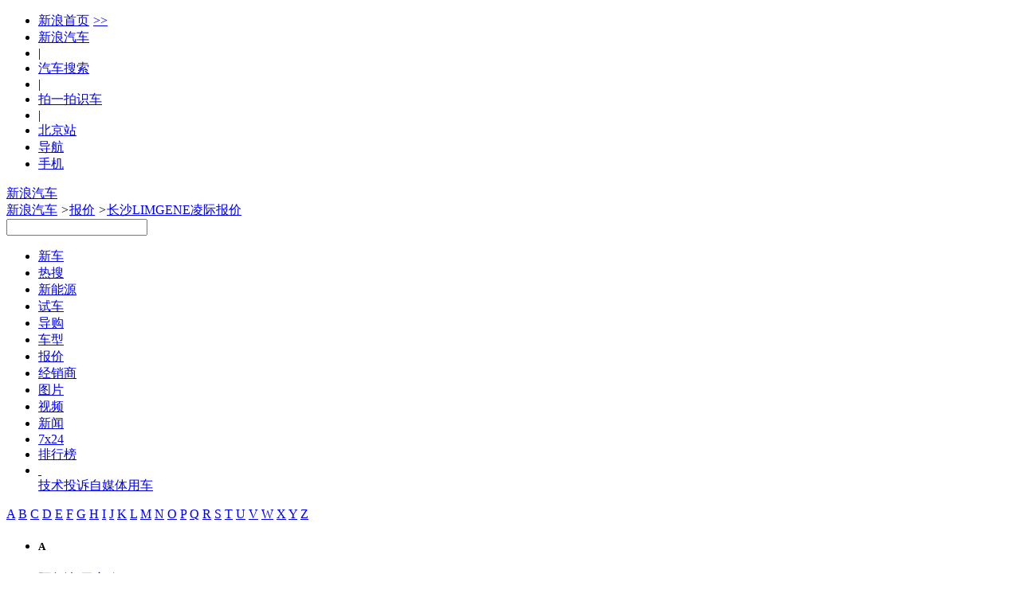

--- FILE ---
content_type: text/html;charset=UTF-8
request_url: https://db.auto.sina.com.cn/price/b444-43-1.html
body_size: 46679
content:
<!DOCTYPE html>
<!--[if lt IE 7]>      <html class="no-js lt-ie9 lt-ie8 lt-ie7"> <![endif]-->
<!--[if IE 7]>         <html class="no-js lt-ie9 lt-ie8"> <![endif]-->
<!--[if IE 8]>         <html class="no-js lt-ie9"> <![endif]-->
<!--[if gt IE 8]><!--> <html class="no-js"> <!--<![endif]-->
<head>
    <meta charset="utf-8">
    <meta http-equiv="X-UA-Compatible" content="IE=edge,chrome=1">
    <!-- 选择了城市 -->
    <title>【长沙LIMGENE凌际报价】长沙LIMGENE凌际4S店报价大全 - 新浪汽车</title>
    <meta name="Keywords" content="长沙LIMGENE凌际报价,长沙LIMGENE凌际4S店报价大全，长沙LIMGENE凌际价格" />
    <meta name="Description" content="长沙LIMGENE凌际汽车报价：新浪汽车报价库提供长沙LIMGENE凌际车型经销商报价信息大全，智能推荐您身边的LIMGENE凌际4S店/综合店各款车型报价，包含LIMGENE凌际新车报价、优惠价格、汽车4S店降价等，全国近万家LIMGENE凌际经销商实时报价，更可在线询价，自定义条件筛选，帮您快速购车！" />
	<link rel="canonical"href="//db.auto.sina.com.cn/price/b444-43-1.html" >
    <meta name="sudameta" content="carid:;brandsid:444;subbeandsid:;fircolum:报价;seccolum:报价大全;ctime:;doctags:;fromcol:;">
    <meta name="applicable-device" content="pc">
    <meta http-equiv="Cache-Control" content="no-transform"/> 
	<meta http-equiv="Cache-Control" content="no-siteapp" />
    <meta name="viewport" content="width=device-width">
    <meta name="navIndex" content="quote">
    <link rel="icon" href="//www.sinaimg.cn/travel/2013/0529/favicon.ico" type="image/x-icon"  charset="gb2312"/>
    <link rel="shortcut icon" href="//www.sinaimg.cn/travel/2013/0529/favicon.ico" type="image/x-icon"  charset="gb2312"/>
    <link rel="stylesheet" href="//auto.sina.com.cn/2015/0818/auto_base.css" type="text/css" charset="gb2312"/>
    <link rel="stylesheet" href="//auto.sina.com.cn/car/css/auto_collect.css" type="text/css" charset="GB2312"/>
    <link rel="stylesheet" href="//auto.sina.com.cn/autodata/version1610/20160929/autodata.css" type="text/css" charset="gb2312"/>
</head>
<body>
    <!-- auto commonHead begin -->
    <!-- auto commonHead end -->
    
    <!-- auto commonHead begin -->
    <div class="global-head">
        <div id="topNav" data-sudaclick="nav_p"><!-- 如果需要宽度自适应 wrap直接增加class名head-bar即可 --><div class="wrap"><a id="userLogin" href="javascript:void(0)"></a><ul id="topNavLeft"><li><a href="http://sina.com.cn/" target="_blank" rel="nofollow">新浪首页<span style=" margin: 0 15px 0 5px; font-family:simsun;">&gt;&gt;</span></a></li><li><a href="http://auto.sina.com.cn/" target="_blank" rel="nofollow">新浪汽车</a></li><!--li class="line">|</li><li><a href="https://auto.sina.com.cn/guangzhouchezhan/?c=spr_auto_trackid_44a8dd3572915edb" target="_blank" rel="nofollow">广州车展</a></li--><li class="line">|</li><li><a href="http://db.auto.sina.com.cn/search/" target="_blank" rel="nofollow">汽车搜索</a></li><li class="line">|</li><li><a href="http://auto.sina.cn/zt_d/scan/" target="_blank">拍一拍识车</a></li><li class="line">|</li><!--li id="cityLink"><a href="javascript:void(0)" rel="nofollow"><span class="ico"></span><span>全国共<em></em>个车市</span><span class="arw"></span></a></li--><li ><a href="http://auto.sina.com.cn/city/bj/" target="_blank"><span>北京站</span></a></li><li id="navLink"><a href="javascript:void(0)" rel="nofollow"><span class="ico"></span><span>导航</span><span class="arw"></span></a></li><li id="mobLink"><a href="javascript:void(0)" rel="nofollow"><span class="ico"></span><span>手机</span><span class="arw"></span></a></li></ul></div></div>



<div id="topTool">
	<!-- 广告位 -->
    <div class="sa_w top_ads">
    	<!-- <a href="#" target="_blank"><img src="//www.sinaimg.cn/qc/autoimages/autoVersion2015/yc_ads_01.jpg" alt="" width="1000" height="91"/></a> -->
    </div>
    <div id="mainHead">
        <div class="wrap clearfix">
            <div id="autoLogo"><a href="//auto.sina.com.cn/" title="新浪汽车">新浪汽车</a></div>
            <div class="fL article-bread">
                <a href="//auto.sina.com.cn/">新浪汽车</a>           
                <i>&gt;</i><a href="//db.auto.sina.com.cn/price/">报价</a>
                <i>&gt;</i><a href="javascript:void(0);">长沙LIMGENE凌际报价</a>
                </div>
            <div id="autoSearchBar" class="fR">
                <input type="text" id="searchText" data-url="" value="" autocomplete="off">
                <a id="commonSearch" href="javascript:void(0)"></a>
                <i class="ico-sp ico-arr"></i>
            </div>
        </div>
    </div>
</div></div>
    <!-- auto commonHead end -->
    <div id="mainNav" data-sudaclick="auto_erjizhudaohang"><div class="sub-nav"><ul class="clearfix"><li id="newCar" class=" fL"><a href="https://auto.sina.com.cn/newcar/" target="_blank">新车</a></li><li id="hotsearch" class=" fL"><a href="https://db.auto.sina.cn/search/?c=spr_auto_trackid_a76af572abcbbe31" target="_blank">热搜</a></li><li id="estation" class=" fL"><a href="https://auto.sina.com.cn/estation/" target="_blank">新能源</a></li><li id="evaluation" class=" fL"><a href="https://auto.sina.com.cn/review/" target="_blank">试车</a></li><li id="guide" class=" fL"><a href="https://auto.sina.com.cn/guide/" target="_blank">导购</a></li><li id="autoTypes" class=" fL"><a href="https://db.auto.sina.com.cn/" target="_blank">车型</a></li><li id="quote" class=" fL"><a href="http://dealer.auto.sina.com.cn/price/" target="_blank">报价</a></li><li id="dealer" class=" fL"><a href="http://dealer.auto.sina.com.cn/beijing/" target="_blank">经销商</a></li><li id="autoPic" class=" fL"><a href="http://db.auto.sina.com.cn/photo/" target="_blank">图片</a></li><li id="autoVideo" class=" fL"><a href="https://auto.sina.com.cn/video/" target="_blank">视频</a></li><li id="industry" class=" fL"><a href="https://auto.sina.com.cn/news/" target="_blank">新闻</a></li><li id="kx7x24" class=" fL"><a href="https://auto.sina.com.cn/7x24/" target="_blank">7x24</a></li><li id="zhishu" class=" fL"><a href="https://auto.sina.com.cn/zhishu/" target="_blank">排行榜</a></li><li class="more fL"><a href="javascript:void(0);">&nbsp;</a><div class="more-pop"><a href="https://auto.sina.com.cn/jishu/" target="_blank">技术</a><a href="https://feedback.auto.sina.com.cn/" target="_blank">投诉</a><a href="https://auto.sina.com.cn/mp/" target="_blank">自媒体</a><a href="https://auto.sina.com.cn/service/" target="_blank">用车</a></div></li></ul></div></div><div class="main clearfix">
        <!-- 车型树 begin -->
        <div id="J_motoDataNav" class="moto-left fL">
    <div class="data-nav">
       <div class="leter-list con clearfix" id="J_cataLeters">
    <a data-name="A" href="javascript:void(0);" 
        class="">A</a>
    <a data-name="B" href="javascript:void(0);" 
        class="">B</a>
    <a data-name="C" href="javascript:void(0);" 
        class="">C</a>
    <a data-name="D" href="javascript:void(0);" 
        class="">D</a>
    <a data-name="E" href="javascript:void(0);" 
        class="">E</a>
    <a data-name="F" href="javascript:void(0);" 
        class="">F</a>
    <a data-name="G" href="javascript:void(0);" 
        class="">G</a>
    <a data-name="H" href="javascript:void(0);" 
        class="">H</a>
    <a data-name="I" href="javascript:void(0);" 
        class="">I</a>
    <a data-name="J" href="javascript:void(0);" 
        class="">J</a>
    <a data-name="K" href="javascript:void(0);" 
        class="">K</a>
    <a data-name="L" href="javascript:void(0);" 
        class="on">L</a>
    <a data-name="M" href="javascript:void(0);" 
        class="">M</a>
    <a data-name="N" href="javascript:void(0);" 
        class="no">N</a>
    <a data-name="O" href="javascript:void(0);" 
        class="">O</a>
    <a data-name="P" href="javascript:void(0);" 
        class="">P</a>
    <a data-name="Q" href="javascript:void(0);" 
        class="">Q</a>
    <a data-name="R" href="javascript:void(0);" 
        class="">R</a>
    <a data-name="S" href="javascript:void(0);" 
        class="">S</a>
    <a data-name="T" href="javascript:void(0);" 
        class="">T</a>
    <a data-name="U" href="javascript:void(0);" 
        class="no">U</a>
    <a data-name="V" href="javascript:void(0);" 
        class="no">V</a>
    <a data-name="W" href="javascript:void(0);" 
        class="">W</a>
    <a data-name="X" href="javascript:void(0);" 
        class="">X</a>
    <a data-name="Y" href="javascript:void(0);" 
        class="">Y</a>
    <a data-name="Z" href="javascript:void(0);" 
        class="">Z</a>
</div>
<div class="leter-class con" id="J_scrollLeter">
    <ul>
        <li>
            <h5 data-name="A">A</h5>
            <dl class="">
                <dt class="">
                    <b></b>
                    <a title="长沙阿尔法-罗密欧报价" href="//db.auto.sina.com.cn/price/b76-43-1.html" data-id="76" data-type="did"><i></i>阿尔法-罗密欧</a>
                    </dt>
                <dd class="maker ">
                        <a title="长沙阿尔法-罗密欧报价" href="//db.auto.sina.com.cn/price/p42-43-1.html" data-id="42" data-type="bid"><i></i>阿尔法-罗密欧</a>
                     </dd>
                    <dd >
                        <a title="长沙Giulia朱丽叶报价" href="//db.auto.sina.com.cn/price/s2654-43-1.html" data-type="subid"><i></i>Giulia朱丽叶</a>
                     </dd>
                    <dd >
                        <a title="长沙Stelvio斯坦维报价" href="//db.auto.sina.com.cn/price/s2601-43-1.html" data-type="subid"><i></i>Stelvio斯坦维</a>
                     </dd>
                    <dd >
                        <a title="长沙Tonale托纳利报价" href="//db.auto.sina.com.cn/price/s3626-43-1.html" data-type="subid"><i></i>Tonale托纳利</a>
                     </dd>
                    </dl>
            <dl class="">
                <dt class="">
                    <b></b>
                    <a title="长沙阿斯顿·马丁报价" href="//db.auto.sina.com.cn/price/b75-43-1.html" data-id="75" data-type="did"><i></i>阿斯顿·马丁</a>
                    </dt>
                <dd class="maker ">
                        <a title="长沙阿斯顿·马丁报价" href="//db.auto.sina.com.cn/price/p29-43-1.html" data-id="29" data-type="bid"><i></i>阿斯顿·马丁</a>
                     </dd>
                    <dd >
                        <a title="长沙DB11报价" href="//db.auto.sina.com.cn/price/s2260-43-1.html" data-type="subid"><i></i>DB11</a>
                     </dd>
                    <dd >
                        <a title="长沙DB12报价" href="//db.auto.sina.com.cn/price/s5516-43-1.html" data-type="subid"><i></i>DB12</a>
                     </dd>
                    <dd >
                        <a title="长沙DBS报价" href="//db.auto.sina.com.cn/price/s577-43-1.html" data-type="subid"><i></i>DBS</a>
                     </dd>
                    <dd >
                        <a title="长沙DBX报价" href="//db.auto.sina.com.cn/price/s3559-43-1.html" data-type="subid"><i></i>DBX</a>
                     </dd>
                    <dd >
                        <a title="长沙Valhalla报价" href="//db.auto.sina.com.cn/price/s3528-43-1.html" data-type="subid"><i></i>Valhalla</a>
                     </dd>
                    <dd >
                        <a title="长沙Valiant报价" href="//db.auto.sina.com.cn/price/s6131-43-1.html" data-type="subid"><i></i>Valiant</a>
                     </dd>
                    <dd >
                        <a title="长沙Vanquish报价" href="//db.auto.sina.com.cn/price/s1594-43-1.html" data-type="subid"><i></i>Vanquish</a>
                     </dd>
                    <dd >
                        <a title="长沙Vantage报价" href="//db.auto.sina.com.cn/price/s576-43-1.html" data-type="subid"><i></i>Vantage</a>
                     </dd>
                    </dl>
            <dl class="">
                <dt class="">
                    <b></b>
                    <a title="长沙奥迪报价" href="//db.auto.sina.com.cn/price/b1-43-1.html" data-id="1" data-type="did"><i></i>奥迪</a>
                    </dt>
                <dd class="maker ">
                        <a title="长沙一汽-大众奥迪报价" href="//db.auto.sina.com.cn/price/p69-43-1.html" data-id="69" data-type="bid"><i></i>一汽-大众奥迪</a>
                     </dd>
                    <dd >
                        <a title="长沙一汽奥迪A5L报价" href="//db.auto.sina.com.cn/price/s6213-43-1.html" data-type="subid"><i></i>一汽奥迪A5L</a>
                     </dd>
                    <dd >
                        <a title="长沙奥迪A3报价" href="//db.auto.sina.com.cn/price/s1933-43-1.html" data-type="subid"><i></i>奥迪A3</a>
                     </dd>
                    <dd >
                        <a title="长沙奥迪A4L报价" href="//db.auto.sina.com.cn/price/s9-43-1.html" data-type="subid"><i></i>奥迪A4L</a>
                     </dd>
                    <dd >
                        <a title="长沙奥迪A6L报价" href="//db.auto.sina.com.cn/price/s10-43-1.html" data-type="subid"><i></i>奥迪A6L</a>
                     </dd>
                    <dd >
                        <a title="长沙奥迪Q2L报价" href="//db.auto.sina.com.cn/price/s3225-43-1.html" data-type="subid"><i></i>奥迪Q2L</a>
                     </dd>
                    <dd >
                        <a title="长沙奥迪Q3报价" href="//db.auto.sina.com.cn/price/s1605-43-1.html" data-type="subid"><i></i>奥迪Q3</a>
                     </dd>
                    <dd >
                        <a title="长沙奥迪Q3 Sportback报价" href="//db.auto.sina.com.cn/price/s4277-43-1.html" data-type="subid"><i></i>奥迪Q3 Sportback</a>
                     </dd>
                    <dd >
                        <a title="长沙奥迪Q4 e-tron报价" href="//db.auto.sina.com.cn/price/s4736-43-1.html" data-type="subid"><i></i>奥迪Q4 e-tron</a>
                     </dd>
                    <dd >
                        <a title="长沙奥迪Q5L报价" href="//db.auto.sina.com.cn/price/s3158-43-1.html" data-type="subid"><i></i>奥迪Q5L</a>
                     </dd>
                    <dd >
                        <a title="长沙奥迪Q5L Sportback报价" href="//db.auto.sina.com.cn/price/s4260-43-1.html" data-type="subid"><i></i>奥迪Q5L Sportback</a>
                     </dd>
                    <dd >
                        <a title="长沙奥迪Q6L e-tron报价" href="//db.auto.sina.com.cn/price/s5981-43-1.html" data-type="subid"><i></i>奥迪Q6L e-tron</a>
                     </dd>
                    <dd >
                        <a title="长沙奥迪Q6L Sportback e-tron报价" href="//db.auto.sina.com.cn/price/s6397-43-1.html" data-type="subid"><i></i>奥迪Q6L Sportback e-tron</a>
                     </dd>
                    <dd class="maker ">
                        <a title="长沙上汽奥迪报价" href="//db.auto.sina.com.cn/price/p456-43-1.html" data-id="456" data-type="bid"><i></i>上汽奥迪</a>
                     </dd>
                    <dd >
                        <a title="长沙奥迪A5L Sportback报价" href="//db.auto.sina.com.cn/price/s6370-43-1.html" data-type="subid"><i></i>奥迪A5L Sportback</a>
                     </dd>
                    <dd >
                        <a title="长沙奥迪A7L报价" href="//db.auto.sina.com.cn/price/s4175-43-1.html" data-type="subid"><i></i>奥迪A7L</a>
                     </dd>
                    <dd >
                        <a title="长沙奥迪Q5 e-tron报价" href="//db.auto.sina.com.cn/price/s4548-43-1.html" data-type="subid"><i></i>奥迪Q5 e-tron</a>
                     </dd>
                    <dd >
                        <a title="长沙奥迪Q6报价" href="//db.auto.sina.com.cn/price/s4631-43-1.html" data-type="subid"><i></i>奥迪Q6</a>
                     </dd>
                    <dd class="maker ">
                        <a title="长沙奥迪（进口）报价" href="//db.auto.sina.com.cn/price/p2-43-1.html" data-id="2" data-type="bid"><i></i>奥迪（进口）</a>
                     </dd>
                    <dd >
                        <a title="长沙奥迪A4（进口）报价" href="//db.auto.sina.com.cn/price/s239-43-1.html" data-type="subid"><i></i>奥迪A4（进口）</a>
                     </dd>
                    <dd >
                        <a title="长沙奥迪A5（进口）报价" href="//db.auto.sina.com.cn/price/s553-43-1.html" data-type="subid"><i></i>奥迪A5（进口）</a>
                     </dd>
                    <dd >
                        <a title="长沙奥迪A6（进口）报价" href="//db.auto.sina.com.cn/price/s1370-43-1.html" data-type="subid"><i></i>奥迪A6（进口）</a>
                     </dd>
                    <dd >
                        <a title="长沙奥迪A7报价" href="//db.auto.sina.com.cn/price/s840-43-1.html" data-type="subid"><i></i>奥迪A7</a>
                     </dd>
                    <dd >
                        <a title="长沙奥迪A8报价" href="//db.auto.sina.com.cn/price/s237-43-1.html" data-type="subid"><i></i>奥迪A8</a>
                     </dd>
                    <dd >
                        <a title="长沙奥迪e-tron GT报价" href="//db.auto.sina.com.cn/price/s3339-43-1.html" data-type="subid"><i></i>奥迪e-tron GT</a>
                     </dd>
                    <dd >
                        <a title="长沙奥迪Q7报价" href="//db.auto.sina.com.cn/price/s389-43-1.html" data-type="subid"><i></i>奥迪Q7</a>
                     </dd>
                    <dd >
                        <a title="长沙奥迪Q8报价" href="//db.auto.sina.com.cn/price/s2267-43-1.html" data-type="subid"><i></i>奥迪Q8</a>
                     </dd>
                    <dd >
                        <a title="长沙奥迪S4报价" href="//db.auto.sina.com.cn/price/s1454-43-1.html" data-type="subid"><i></i>奥迪S4</a>
                     </dd>
                    <dd >
                        <a title="长沙奥迪S5报价" href="//db.auto.sina.com.cn/price/s1730-43-1.html" data-type="subid"><i></i>奥迪S5</a>
                     </dd>
                    <dd >
                        <a title="长沙奥迪S6报价" href="//db.auto.sina.com.cn/price/s1455-43-1.html" data-type="subid"><i></i>奥迪S6</a>
                     </dd>
                    <dd >
                        <a title="长沙奥迪S7报价" href="//db.auto.sina.com.cn/price/s1654-43-1.html" data-type="subid"><i></i>奥迪S7</a>
                     </dd>
                    <dd >
                        <a title="长沙奥迪S8报价" href="//db.auto.sina.com.cn/price/s761-43-1.html" data-type="subid"><i></i>奥迪S8</a>
                     </dd>
                    <dd >
                        <a title="长沙奥迪SQ5报价" href="//db.auto.sina.com.cn/price/s1574-43-1.html" data-type="subid"><i></i>奥迪SQ5</a>
                     </dd>
                    <dd >
                        <a title="长沙奥迪SQ5 Sportback报价" href="//db.auto.sina.com.cn/price/s5152-43-1.html" data-type="subid"><i></i>奥迪SQ5 Sportback</a>
                     </dd>
                    <dd >
                        <a title="长沙奥迪SQ7报价" href="//db.auto.sina.com.cn/price/s2397-43-1.html" data-type="subid"><i></i>奥迪SQ7</a>
                     </dd>
                    <dd class="maker ">
                        <a title="长沙Audi Sport报价" href="//db.auto.sina.com.cn/price/p234-43-1.html" data-id="234" data-type="bid"><i></i>Audi Sport</a>
                     </dd>
                    <dd >
                        <a title="长沙奥迪RS 4报价" href="//db.auto.sina.com.cn/price/s1398-43-1.html" data-type="subid"><i></i>奥迪RS 4</a>
                     </dd>
                    <dd >
                        <a title="长沙奥迪RS 5报价" href="//db.auto.sina.com.cn/price/s1453-43-1.html" data-type="subid"><i></i>奥迪RS 5</a>
                     </dd>
                    <dd >
                        <a title="长沙奥迪RS 6报价" href="//db.auto.sina.com.cn/price/s982-43-1.html" data-type="subid"><i></i>奥迪RS 6</a>
                     </dd>
                    <dd >
                        <a title="长沙奥迪RS 7报价" href="//db.auto.sina.com.cn/price/s1614-43-1.html" data-type="subid"><i></i>奥迪RS 7</a>
                     </dd>
                    <dd >
                        <a title="长沙奥迪RS Q8报价" href="//db.auto.sina.com.cn/price/s3726-43-1.html" data-type="subid"><i></i>奥迪RS Q8</a>
                     </dd>
                    </dl>
            <dl class="">
                <dt class="">
                    <b></b>
                    <a title="长沙埃安报价" href="//db.auto.sina.com.cn/price/b201-43-1.html" data-id="201" data-type="did"><i></i>埃安</a>
                    </dt>
                <dd class="maker ">
                        <a title="长沙埃安报价" href="//db.auto.sina.com.cn/price/p318-43-1.html" data-id="318" data-type="bid"><i></i>埃安</a>
                     </dd>
                    <dd >
                        <a title="长沙AION i60报价" href="//db.auto.sina.com.cn/price/s6857-43-1.html" data-type="subid"><i></i>AION i60</a>
                     </dd>
                    <dd >
                        <a title="长沙AION i60纯电报价" href="//db.auto.sina.com.cn/price/s6991-43-1.html" data-type="subid"><i></i>AION i60纯电</a>
                     </dd>
                    <dd >
                        <a title="长沙AION LX报价" href="//db.auto.sina.com.cn/price/s3434-43-1.html" data-type="subid"><i></i>AION LX</a>
                     </dd>
                    <dd >
                        <a title="长沙AION RT报价" href="//db.auto.sina.com.cn/price/s6298-43-1.html" data-type="subid"><i></i>AION RT</a>
                     </dd>
                    <dd >
                        <a title="长沙AION S报价" href="//db.auto.sina.com.cn/price/s3297-43-1.html" data-type="subid"><i></i>AION S</a>
                     </dd>
                    <dd >
                        <a title="长沙AION S Max报价" href="//db.auto.sina.com.cn/price/s5669-43-1.html" data-type="subid"><i></i>AION S Max</a>
                     </dd>
                    <dd >
                        <a title="长沙AION S Plus报价" href="//db.auto.sina.com.cn/price/s5448-43-1.html" data-type="subid"><i></i>AION S Plus</a>
                     </dd>
                    <dd >
                        <a title="长沙AION UT报价" href="//db.auto.sina.com.cn/price/s6364-43-1.html" data-type="subid"><i></i>AION UT</a>
                     </dd>
                    <dd >
                        <a title="长沙AION UT super报价" href="//db.auto.sina.com.cn/price/s7002-43-1.html" data-type="subid"><i></i>AION UT super</a>
                     </dd>
                    <dd >
                        <a title="长沙AION V报价" href="//db.auto.sina.com.cn/price/s3943-43-1.html" data-type="subid"><i></i>AION V</a>
                     </dd>
                    <dd >
                        <a title="长沙AION Y报价" href="//db.auto.sina.com.cn/price/s4265-43-1.html" data-type="subid"><i></i>AION Y</a>
                     </dd>
                    <dd >
                        <a title="长沙AION Y Plus报价" href="//db.auto.sina.com.cn/price/s5184-43-1.html" data-type="subid"><i></i>AION Y Plus</a>
                     </dd>
                    </dl>
            <dl class="">
                <dt class="">
                    <b></b>
                    <a title="长沙埃尚汽车报价" href="//db.auto.sina.com.cn/price/b559-43-1.html" data-id="559" data-type="did"><i></i>埃尚汽车</a>
                    </dt>
                <dd class="maker ">
                        <a title="长沙五菱新能源报价" href="//db.auto.sina.com.cn/price/p703-43-1.html" data-id="703" data-type="bid"><i></i>五菱新能源</a>
                     </dd>
                    <dd >
                        <a title="长沙埃尚A100C报价" href="//db.auto.sina.com.cn/price/s6862-43-1.html" data-type="subid"><i></i>埃尚A100C</a>
                     </dd>
                    </dl>
            <dl class="">
                <dt class="">
                    <b></b>
                    <a title="长沙阿娜亚汽车报价" href="//db.auto.sina.com.cn/price/b486-43-1.html" data-id="486" data-type="did"><i></i>阿娜亚汽车</a>
                    </dt>
                <dd class="maker ">
                        <a title="长沙阿娜亚汽车报价" href="//db.auto.sina.com.cn/price/p627-43-1.html" data-id="627" data-type="bid"><i></i>阿娜亚汽车</a>
                     </dd>
                    <dd >
                        <a title="长沙依维柯 6.5报价" href="//db.auto.sina.com.cn/price/s6100-43-1.html" data-type="subid"><i></i>依维柯 6.5</a>
                     </dd>
                    <dd >
                        <a title="长沙奔驰Aetgo 1023报价" href="//db.auto.sina.com.cn/price/s6944-43-1.html" data-type="subid"><i></i>奔驰Aetgo 1023</a>
                     </dd>
                    <dd >
                        <a title="长沙奔驰Arocs 2036报价" href="//db.auto.sina.com.cn/price/s6097-43-1.html" data-type="subid"><i></i>奔驰Arocs 2036</a>
                     </dd>
                    <dd >
                        <a title="长沙德国MAN TGM报价" href="//db.auto.sina.com.cn/price/s6098-43-1.html" data-type="subid"><i></i>德国MAN TGM</a>
                     </dd>
                    <dd >
                        <a title="长沙沃尔沃FMX 500报价" href="//db.auto.sina.com.cn/price/s6099-43-1.html" data-type="subid"><i></i>沃尔沃FMX 500</a>
                     </dd>
                    <dd >
                        <a title="长沙阿娜亚猛士MS600报价" href="//db.auto.sina.com.cn/price/s6775-43-1.html" data-type="subid"><i></i>阿娜亚猛士MS600</a>
                     </dd>
                    </dl>
            <dl class="">
                <dt class="">
                    <b></b>
                    <a title="长沙安凯客车报价" href="//db.auto.sina.com.cn/price/b405-43-1.html" data-id="405" data-type="did"><i></i>安凯客车</a>
                    </dt>
                <dd class="maker ">
                        <a title="长沙安凯客车报价" href="//db.auto.sina.com.cn/price/p539-43-1.html" data-id="539" data-type="bid"><i></i>安凯客车</a>
                     </dd>
                    <dd >
                        <a title="长沙安凯Q5报价" href="//db.auto.sina.com.cn/price/s5075-43-1.html" data-type="subid"><i></i>安凯Q5</a>
                     </dd>
                    <dd >
                        <a title="长沙安凯快乐运报价" href="//db.auto.sina.com.cn/price/s5071-43-1.html" data-type="subid"><i></i>安凯快乐运</a>
                     </dd>
                    </dl>
            <dl class="">
                <dt class="">
                    <b></b>
                    <a title="长沙AUXUN傲旋报价" href="//db.auto.sina.com.cn/price/b451-43-1.html" data-id="451" data-type="did"><i></i>AUXUN傲旋</a>
                    </dt>
                <dd class="maker ">
                        <a title="长沙傲旋汽车报价" href="//db.auto.sina.com.cn/price/p586-43-1.html" data-id="586" data-type="bid"><i></i>傲旋汽车</a>
                     </dd>
                    <dd >
                        <a title="长沙傲旋报价" href="//db.auto.sina.com.cn/price/s5545-43-1.html" data-type="subid"><i></i>傲旋</a>
                     </dd>
                    <dd >
                        <a title="长沙小傲旋报价" href="//db.auto.sina.com.cn/price/s6947-43-1.html" data-type="subid"><i></i>小傲旋</a>
                     </dd>
                    </dl>
            <dl class="">
                <dt class="">
                    <b></b>
                    <a title="长沙ARCFOX极狐报价" href="//db.auto.sina.com.cn/price/b194-43-1.html" data-id="194" data-type="did"><i></i>ARCFOX极狐</a>
                    </dt>
                <dd class="maker ">
                        <a title="长沙北汽新能源报价" href="//db.auto.sina.com.cn/price/p311-43-1.html" data-id="311" data-type="bid"><i></i>北汽新能源</a>
                     </dd>
                    <dd >
                        <a title="长沙极狐 阿尔法S5报价" href="//db.auto.sina.com.cn/price/s5624-43-1.html" data-type="subid"><i></i>极狐 阿尔法S5</a>
                     </dd>
                    <dd >
                        <a title="长沙极狐 阿尔法S6报价" href="//db.auto.sina.com.cn/price/s6614-43-1.html" data-type="subid"><i></i>极狐 阿尔法S6</a>
                     </dd>
                    <dd >
                        <a title="长沙极狐 阿尔法T报价" href="//db.auto.sina.com.cn/price/s4046-43-1.html" data-type="subid"><i></i>极狐 阿尔法T</a>
                     </dd>
                    <dd >
                        <a title="长沙极狐 阿尔法T5报价" href="//db.auto.sina.com.cn/price/s5323-43-1.html" data-type="subid"><i></i>极狐 阿尔法T5</a>
                     </dd>
                    <dd >
                        <a title="长沙极狐 阿尔法T5增程报价" href="//db.auto.sina.com.cn/price/s6917-43-1.html" data-type="subid"><i></i>极狐 阿尔法T5增程</a>
                     </dd>
                    <dd >
                        <a title="长沙极狐 阿尔法T6报价" href="//db.auto.sina.com.cn/price/s6615-43-1.html" data-type="subid"><i></i>极狐 阿尔法T6</a>
                     </dd>
                    <dd >
                        <a title="长沙极狐T1报价" href="//db.auto.sina.com.cn/price/s6643-43-1.html" data-type="subid"><i></i>极狐T1</a>
                     </dd>
                    <dd >
                        <a title="长沙极狐考拉报价" href="//db.auto.sina.com.cn/price/s5318-43-1.html" data-type="subid"><i></i>极狐考拉</a>
                     </dd>
                    <dd >
                        <a title="长沙极狐考拉S报价" href="//db.auto.sina.com.cn/price/s6192-43-1.html" data-type="subid"><i></i>极狐考拉S</a>
                     </dd>
                    </dl>
            <dl class="">
                <dt class="">
                    <b></b>
                    <a title="长沙ARMADILLO报价" href="//db.auto.sina.com.cn/price/b445-43-1.html" data-id="445" data-type="did"><i></i>ARMADILLO</a>
                    </dt>
                <dd class="maker ">
                        <a title="长沙阿莫迪罗报价" href="//db.auto.sina.com.cn/price/p581-43-1.html" data-id="581" data-type="bid"><i></i>阿莫迪罗</a>
                     </dd>
                    <dd >
                        <a title="长沙先锋官报价" href="//db.auto.sina.com.cn/price/s5529-43-1.html" data-type="subid"><i></i>先锋官</a>
                     </dd>
                    <dd >
                        <a title="长沙征服者系列报价" href="//db.auto.sina.com.cn/price/s5514-43-1.html" data-type="subid"><i></i>征服者系列</a>
                     </dd>
                    <dd >
                        <a title="长沙挑战者系列报价" href="//db.auto.sina.com.cn/price/s5517-43-1.html" data-type="subid"><i></i>挑战者系列</a>
                     </dd>
                    <dd >
                        <a title="长沙攀爬者报价" href="//db.auto.sina.com.cn/price/s6392-43-1.html" data-type="subid"><i></i>攀爬者</a>
                     </dd>
                    <dd >
                        <a title="长沙锐行者报价" href="//db.auto.sina.com.cn/price/s5518-43-1.html" data-type="subid"><i></i>锐行者</a>
                     </dd>
                    </dl>
            <dl class="">
                <dt class="">
                    <b></b>
                    <a title="长沙AUDI报价" href="//db.auto.sina.com.cn/price/b517-43-1.html" data-id="517" data-type="did"><i></i>AUDI</a>
                    </dt>
                <dd class="maker ">
                        <a title="长沙上汽奥迪报价" href="//db.auto.sina.com.cn/price/p658-43-1.html" data-id="658" data-type="bid"><i></i>上汽奥迪</a>
                     </dd>
                    <dd >
                        <a title="长沙奥迪E5 Sportback报价" href="//db.auto.sina.com.cn/price/s6385-43-1.html" data-type="subid"><i></i>奥迪E5 Sportback</a>
                     </dd>
                    </dl>
            <dl class="">
                <dt class="">
                    <b></b>
                    <a title="长沙阿维塔报价" href="//db.auto.sina.com.cn/price/b373-43-1.html" data-id="373" data-type="did"><i></i>阿维塔</a>
                    </dt>
                <dd class="maker ">
                        <a title="长沙阿维塔科技报价" href="//db.auto.sina.com.cn/price/p507-43-1.html" data-id="507" data-type="bid"><i></i>阿维塔科技</a>
                     </dd>
                    <dd >
                        <a title="长沙阿维塔06报价" href="//db.auto.sina.com.cn/price/s5596-43-1.html" data-type="subid"><i></i>阿维塔06</a>
                     </dd>
                    <dd >
                        <a title="长沙阿维塔06增程报价" href="//db.auto.sina.com.cn/price/s6509-43-1.html" data-type="subid"><i></i>阿维塔06增程</a>
                     </dd>
                    <dd >
                        <a title="长沙阿维塔07报价" href="//db.auto.sina.com.cn/price/s5595-43-1.html" data-type="subid"><i></i>阿维塔07</a>
                     </dd>
                    <dd >
                        <a title="长沙阿维塔07增程报价" href="//db.auto.sina.com.cn/price/s6504-43-1.html" data-type="subid"><i></i>阿维塔07增程</a>
                     </dd>
                    <dd >
                        <a title="长沙阿维塔11报价" href="//db.auto.sina.com.cn/price/s4694-43-1.html" data-type="subid"><i></i>阿维塔11</a>
                     </dd>
                    <dd >
                        <a title="长沙阿维塔11增程报价" href="//db.auto.sina.com.cn/price/s6506-43-1.html" data-type="subid"><i></i>阿维塔11增程</a>
                     </dd>
                    <dd >
                        <a title="长沙阿维塔12报价" href="//db.auto.sina.com.cn/price/s5553-43-1.html" data-type="subid"><i></i>阿维塔12</a>
                     </dd>
                    <dd >
                        <a title="长沙阿维塔12增程报价" href="//db.auto.sina.com.cn/price/s6508-43-1.html" data-type="subid"><i></i>阿维塔12增程</a>
                     </dd>
                    </dl>
            </li>
        <li>
            <h5 data-name="B">B</h5>
            <dl class="">
                <dt class="">
                    <b></b>
                    <a title="长沙博速报价" href="//db.auto.sina.com.cn/price/b139-43-1.html" data-id="139" data-type="did"><i></i>博速</a>
                    </dt>
                <dd class="maker ">
                        <a title="长沙博速报价" href="//db.auto.sina.com.cn/price/p238-43-1.html" data-id="238" data-type="bid"><i></i>博速</a>
                     </dd>
                    <dd >
                        <a title="长沙博速 G级报价" href="//db.auto.sina.com.cn/price/s1804-43-1.html" data-type="subid"><i></i>博速 G级</a>
                     </dd>
                    <dd >
                        <a title="长沙博速 V级报价" href="//db.auto.sina.com.cn/price/s5253-43-1.html" data-type="subid"><i></i>博速 V级</a>
                     </dd>
                    </dl>
            <dl class="">
                <dt class="">
                    <b></b>
                    <a title="长沙宝马报价" href="//db.auto.sina.com.cn/price/b4-43-1.html" data-id="4" data-type="did"><i></i>宝马</a>
                    </dt>
                <dd class="maker ">
                        <a title="长沙华晨宝马报价" href="//db.auto.sina.com.cn/price/p120-43-1.html" data-id="120" data-type="bid"><i></i>华晨宝马</a>
                     </dd>
                    <dd >
                        <a title="长沙宝马2系报价" href="//db.auto.sina.com.cn/price/s6202-43-1.html" data-type="subid"><i></i>宝马2系</a>
                     </dd>
                    <dd >
                        <a title="长沙宝马3系报价" href="//db.auto.sina.com.cn/price/s119-43-1.html" data-type="subid"><i></i>宝马3系</a>
                     </dd>
                    <dd >
                        <a title="长沙宝马5系报价" href="//db.auto.sina.com.cn/price/s168-43-1.html" data-type="subid"><i></i>宝马5系</a>
                     </dd>
                    <dd >
                        <a title="长沙宝马i3报价" href="//db.auto.sina.com.cn/price/s4957-43-1.html" data-type="subid"><i></i>宝马i3</a>
                     </dd>
                    <dd >
                        <a title="长沙宝马i5报价" href="//db.auto.sina.com.cn/price/s5617-43-1.html" data-type="subid"><i></i>宝马i5</a>
                     </dd>
                    <dd >
                        <a title="长沙宝马iX1报价" href="//db.auto.sina.com.cn/price/s5523-43-1.html" data-type="subid"><i></i>宝马iX1</a>
                     </dd>
                    <dd >
                        <a title="长沙宝马X1报价" href="//db.auto.sina.com.cn/price/s1269-43-1.html" data-type="subid"><i></i>宝马X1</a>
                     </dd>
                    <dd >
                        <a title="长沙宝马X3报价" href="//db.auto.sina.com.cn/price/s3090-43-1.html" data-type="subid"><i></i>宝马X3</a>
                     </dd>
                    <dd >
                        <a title="长沙宝马X5报价" href="//db.auto.sina.com.cn/price/s4801-43-1.html" data-type="subid"><i></i>宝马X5</a>
                     </dd>
                    <dd class="maker ">
                        <a title="长沙宝马（进口）报价" href="//db.auto.sina.com.cn/price/p1-43-1.html" data-id="1" data-type="bid"><i></i>宝马（进口）</a>
                     </dd>
                    <dd >
                        <a title="长沙宝马2系(进口)报价" href="//db.auto.sina.com.cn/price/s1811-43-1.html" data-type="subid"><i></i>宝马2系(进口)</a>
                     </dd>
                    <dd >
                        <a title="长沙宝马4系报价" href="//db.auto.sina.com.cn/price/s1556-43-1.html" data-type="subid"><i></i>宝马4系</a>
                     </dd>
                    <dd >
                        <a title="长沙宝马5系（进口）报价" href="//db.auto.sina.com.cn/price/s416-43-1.html" data-type="subid"><i></i>宝马5系（进口）</a>
                     </dd>
                    <dd >
                        <a title="长沙宝马7系报价" href="//db.auto.sina.com.cn/price/s335-43-1.html" data-type="subid"><i></i>宝马7系</a>
                     </dd>
                    <dd >
                        <a title="长沙宝马8系报价" href="//db.auto.sina.com.cn/price/s2878-43-1.html" data-type="subid"><i></i>宝马8系</a>
                     </dd>
                    <dd >
                        <a title="长沙宝马i4报价" href="//db.auto.sina.com.cn/price/s2918-43-1.html" data-type="subid"><i></i>宝马i4</a>
                     </dd>
                    <dd >
                        <a title="长沙宝马i5（进口）报价" href="//db.auto.sina.com.cn/price/s2454-43-1.html" data-type="subid"><i></i>宝马i5（进口）</a>
                     </dd>
                    <dd >
                        <a title="长沙宝马i7报价" href="//db.auto.sina.com.cn/price/s4120-43-1.html" data-type="subid"><i></i>宝马i7</a>
                     </dd>
                    <dd >
                        <a title="长沙宝马iX报价" href="//db.auto.sina.com.cn/price/s4248-43-1.html" data-type="subid"><i></i>宝马iX</a>
                     </dd>
                    <dd >
                        <a title="长沙宝马X2（进口）报价" href="//db.auto.sina.com.cn/price/s2462-43-1.html" data-type="subid"><i></i>宝马X2（进口）</a>
                     </dd>
                    <dd >
                        <a title="长沙宝马X3（进口）报价" href="//db.auto.sina.com.cn/price/s409-43-1.html" data-type="subid"><i></i>宝马X3（进口）</a>
                     </dd>
                    <dd >
                        <a title="长沙宝马X4报价" href="//db.auto.sina.com.cn/price/s1613-43-1.html" data-type="subid"><i></i>宝马X4</a>
                     </dd>
                    <dd >
                        <a title="长沙宝马X6报价" href="//db.auto.sina.com.cn/price/s558-43-1.html" data-type="subid"><i></i>宝马X6</a>
                     </dd>
                    <dd >
                        <a title="长沙宝马X7报价" href="//db.auto.sina.com.cn/price/s1941-43-1.html" data-type="subid"><i></i>宝马X7</a>
                     </dd>
                    <dd >
                        <a title="长沙宝马Z4报价" href="//db.auto.sina.com.cn/price/s412-43-1.html" data-type="subid"><i></i>宝马Z4</a>
                     </dd>
                    <dd class="maker ">
                        <a title="长沙宝马M报价" href="//db.auto.sina.com.cn/price/p235-43-1.html" data-id="235" data-type="bid"><i></i>宝马M</a>
                     </dd>
                    <dd >
                        <a title="长沙宝马M2报价" href="//db.auto.sina.com.cn/price/s1824-43-1.html" data-type="subid"><i></i>宝马M2</a>
                     </dd>
                    <dd >
                        <a title="长沙宝马M3报价" href="//db.auto.sina.com.cn/price/s583-43-1.html" data-type="subid"><i></i>宝马M3</a>
                     </dd>
                    <dd >
                        <a title="长沙宝马M4报价" href="//db.auto.sina.com.cn/price/s1769-43-1.html" data-type="subid"><i></i>宝马M4</a>
                     </dd>
                    <dd >
                        <a title="长沙宝马M5插电报价" href="//db.auto.sina.com.cn/price/s4751-43-1.html" data-type="subid"><i></i>宝马M5插电</a>
                     </dd>
                    <dd >
                        <a title="长沙宝马X3 M报价" href="//db.auto.sina.com.cn/price/s3461-43-1.html" data-type="subid"><i></i>宝马X3 M</a>
                     </dd>
                    <dd >
                        <a title="长沙宝马X4 M报价" href="//db.auto.sina.com.cn/price/s2798-43-1.html" data-type="subid"><i></i>宝马X4 M</a>
                     </dd>
                    <dd >
                        <a title="长沙宝马X5 M报价" href="//db.auto.sina.com.cn/price/s693-43-1.html" data-type="subid"><i></i>宝马X5 M</a>
                     </dd>
                    <dd >
                        <a title="长沙宝马X6 M报价" href="//db.auto.sina.com.cn/price/s694-43-1.html" data-type="subid"><i></i>宝马X6 M</a>
                     </dd>
                    <dd >
                        <a title="长沙宝马XM报价" href="//db.auto.sina.com.cn/price/s4212-43-1.html" data-type="subid"><i></i>宝马XM</a>
                     </dd>
                    </dl>
            <dl class="">
                <dt class="">
                    <b></b>
                    <a title="长沙保时捷报价" href="//db.auto.sina.com.cn/price/b77-43-1.html" data-id="77" data-type="did"><i></i>保时捷</a>
                    </dt>
                <dd class="maker ">
                        <a title="长沙保时捷报价" href="//db.auto.sina.com.cn/price/p68-43-1.html" data-id="68" data-type="bid"><i></i>保时捷</a>
                     </dd>
                    <dd >
                        <a title="长沙911报价" href="//db.auto.sina.com.cn/price/s256-43-1.html" data-type="subid"><i></i>911</a>
                     </dd>
                    <dd >
                        <a title="长沙Macan报价" href="//db.auto.sina.com.cn/price/s917-43-1.html" data-type="subid"><i></i>Macan</a>
                     </dd>
                    <dd >
                        <a title="长沙Macan纯电报价" href="//db.auto.sina.com.cn/price/s4220-43-1.html" data-type="subid"><i></i>Macan纯电</a>
                     </dd>
                    <dd >
                        <a title="长沙Panamera报价" href="//db.auto.sina.com.cn/price/s615-43-1.html" data-type="subid"><i></i>Panamera</a>
                     </dd>
                    <dd >
                        <a title="长沙Panamera混动报价" href="//db.auto.sina.com.cn/price/s2997-43-1.html" data-type="subid"><i></i>Panamera混动</a>
                     </dd>
                    <dd >
                        <a title="长沙Taycan报价" href="//db.auto.sina.com.cn/price/s2408-43-1.html" data-type="subid"><i></i>Taycan</a>
                     </dd>
                    <dd >
                        <a title="长沙保时捷718报价" href="//db.auto.sina.com.cn/price/s2630-43-1.html" data-type="subid"><i></i>保时捷718</a>
                     </dd>
                    <dd >
                        <a title="长沙卡宴报价" href="//db.auto.sina.com.cn/price/s372-43-1.html" data-type="subid"><i></i>卡宴</a>
                     </dd>
                    <dd >
                        <a title="长沙卡宴混动报价" href="//db.auto.sina.com.cn/price/s3057-43-1.html" data-type="subid"><i></i>卡宴混动</a>
                     </dd>
                    </dl>
            <dl class="">
                <dt class="">
                    <b></b>
                    <a title="长沙奔驰报价" href="//db.auto.sina.com.cn/price/b3-43-1.html" data-id="3" data-type="did"><i></i>奔驰</a>
                    </dt>
                <dd class="maker ">
                        <a title="长沙北京奔驰报价" href="//db.auto.sina.com.cn/price/p164-43-1.html" data-id="164" data-type="bid"><i></i>北京奔驰</a>
                     </dd>
                    <dd >
                        <a title="长沙AMG A报价" href="//db.auto.sina.com.cn/price/s3464-43-1.html" data-type="subid"><i></i>AMG A</a>
                     </dd>
                    <dd >
                        <a title="长沙奔驰A级报价" href="//db.auto.sina.com.cn/price/s3136-43-1.html" data-type="subid"><i></i>奔驰A级</a>
                     </dd>
                    <dd >
                        <a title="长沙奔驰CLA级纯电报价" href="//db.auto.sina.com.cn/price/s6844-43-1.html" data-type="subid"><i></i>奔驰CLA级纯电</a>
                     </dd>
                    <dd >
                        <a title="长沙奔驰C级报价" href="//db.auto.sina.com.cn/price/s539-43-1.html" data-type="subid"><i></i>奔驰C级</a>
                     </dd>
                    <dd >
                        <a title="长沙奔驰C级混动报价" href="//db.auto.sina.com.cn/price/s3279-43-1.html" data-type="subid"><i></i>奔驰C级混动</a>
                     </dd>
                    <dd >
                        <a title="长沙奔驰EQA报价" href="//db.auto.sina.com.cn/price/s4474-43-1.html" data-type="subid"><i></i>奔驰EQA</a>
                     </dd>
                    <dd >
                        <a title="长沙奔驰EQB报价" href="//db.auto.sina.com.cn/price/s4734-43-1.html" data-type="subid"><i></i>奔驰EQB</a>
                     </dd>
                    <dd >
                        <a title="长沙奔驰EQE报价" href="//db.auto.sina.com.cn/price/s4879-43-1.html" data-type="subid"><i></i>奔驰EQE</a>
                     </dd>
                    <dd >
                        <a title="长沙奔驰EQE SUV报价" href="//db.auto.sina.com.cn/price/s4820-43-1.html" data-type="subid"><i></i>奔驰EQE SUV</a>
                     </dd>
                    <dd >
                        <a title="长沙奔驰E级报价" href="//db.auto.sina.com.cn/price/s357-43-1.html" data-type="subid"><i></i>奔驰E级</a>
                     </dd>
                    <dd >
                        <a title="长沙奔驰E级混动报价" href="//db.auto.sina.com.cn/price/s3775-43-1.html" data-type="subid"><i></i>奔驰E级混动</a>
                     </dd>
                    <dd >
                        <a title="长沙奔驰GLA级报价" href="//db.auto.sina.com.cn/price/s2179-43-1.html" data-type="subid"><i></i>奔驰GLA级</a>
                     </dd>
                    <dd >
                        <a title="长沙奔驰GLB报价" href="//db.auto.sina.com.cn/price/s3774-43-1.html" data-type="subid"><i></i>奔驰GLB</a>
                     </dd>
                    <dd >
                        <a title="长沙奔驰GLC级报价" href="//db.auto.sina.com.cn/price/s2326-43-1.html" data-type="subid"><i></i>奔驰GLC级</a>
                     </dd>
                    <dd >
                        <a title="长沙奔驰GLC级混动报价" href="//db.auto.sina.com.cn/price/s6047-43-1.html" data-type="subid"><i></i>奔驰GLC级混动</a>
                     </dd>
                    <dd class="maker ">
                        <a title="长沙奔驰（进口）报价" href="//db.auto.sina.com.cn/price/p8-43-1.html" data-id="8" data-type="bid"><i></i>奔驰（进口）</a>
                     </dd>
                    <dd >
                        <a title="长沙乌尼莫克U4023报价" href="//db.auto.sina.com.cn/price/s5566-43-1.html" data-type="subid"><i></i>乌尼莫克U4023</a>
                     </dd>
                    <dd >
                        <a title="长沙乌尼莫克U5023报价" href="//db.auto.sina.com.cn/price/s5567-43-1.html" data-type="subid"><i></i>乌尼莫克U5023</a>
                     </dd>
                    <dd >
                        <a title="长沙奔驰A级（进口）报价" href="//db.auto.sina.com.cn/price/s306-43-1.html" data-type="subid"><i></i>奔驰A级（进口）</a>
                     </dd>
                    <dd >
                        <a title="长沙奔驰CLA级报价" href="//db.auto.sina.com.cn/price/s1414-43-1.html" data-type="subid"><i></i>奔驰CLA级</a>
                     </dd>
                    <dd >
                        <a title="长沙奔驰CLE报价" href="//db.auto.sina.com.cn/price/s2730-43-1.html" data-type="subid"><i></i>奔驰CLE</a>
                     </dd>
                    <dd >
                        <a title="长沙奔驰CLS级报价" href="//db.auto.sina.com.cn/price/s319-43-1.html" data-type="subid"><i></i>奔驰CLS级</a>
                     </dd>
                    <dd >
                        <a title="长沙奔驰E级（进口）报价" href="//db.auto.sina.com.cn/price/s301-43-1.html" data-type="subid"><i></i>奔驰E级（进口）</a>
                     </dd>
                    <dd >
                        <a title="长沙奔驰GLC级轿跑（进口）报价" href="//db.auto.sina.com.cn/price/s2178-43-1.html" data-type="subid"><i></i>奔驰GLC级轿跑（进口）</a>
                     </dd>
                    <dd >
                        <a title="长沙奔驰GLE级报价" href="//db.auto.sina.com.cn/price/s2180-43-1.html" data-type="subid"><i></i>奔驰GLE级</a>
                     </dd>
                    <dd >
                        <a title="长沙奔驰GLE级混动报价" href="//db.auto.sina.com.cn/price/s3008-43-1.html" data-type="subid"><i></i>奔驰GLE级混动</a>
                     </dd>
                    <dd >
                        <a title="长沙奔驰GLE级轿跑报价" href="//db.auto.sina.com.cn/price/s2124-43-1.html" data-type="subid"><i></i>奔驰GLE级轿跑</a>
                     </dd>
                    <dd >
                        <a title="长沙奔驰GLS级报价" href="//db.auto.sina.com.cn/price/s2263-43-1.html" data-type="subid"><i></i>奔驰GLS级</a>
                     </dd>
                    <dd >
                        <a title="长沙奔驰G级报价" href="//db.auto.sina.com.cn/price/s324-43-1.html" data-type="subid"><i></i>奔驰G级</a>
                     </dd>
                    <dd >
                        <a title="长沙奔驰S级报价" href="//db.auto.sina.com.cn/price/s305-43-1.html" data-type="subid"><i></i>奔驰S级</a>
                     </dd>
                    <dd >
                        <a title="长沙奔驰S级混动报价" href="//db.auto.sina.com.cn/price/s3009-43-1.html" data-type="subid"><i></i>奔驰S级混动</a>
                     </dd>
                    <dd class="maker ">
                        <a title="长沙AMG报价" href="//db.auto.sina.com.cn/price/p202-43-1.html" data-id="202" data-type="bid"><i></i>AMG</a>
                     </dd>
                    <dd >
                        <a title="长沙AMG A（进口）报价" href="//db.auto.sina.com.cn/price/s1628-43-1.html" data-type="subid"><i></i>AMG A（进口）</a>
                     </dd>
                    <dd >
                        <a title="长沙AMG C报价" href="//db.auto.sina.com.cn/price/s731-43-1.html" data-type="subid"><i></i>AMG C</a>
                     </dd>
                    <dd >
                        <a title="长沙AMG CLA报价" href="//db.auto.sina.com.cn/price/s1726-43-1.html" data-type="subid"><i></i>AMG CLA</a>
                     </dd>
                    <dd >
                        <a title="长沙AMG CLE报价" href="//db.auto.sina.com.cn/price/s5685-43-1.html" data-type="subid"><i></i>AMG CLE</a>
                     </dd>
                    <dd >
                        <a title="长沙AMG C混动报价" href="//db.auto.sina.com.cn/price/s4897-43-1.html" data-type="subid"><i></i>AMG C混动</a>
                     </dd>
                    <dd >
                        <a title="长沙AMG E报价" href="//db.auto.sina.com.cn/price/s1610-43-1.html" data-type="subid"><i></i>AMG E</a>
                     </dd>
                    <dd >
                        <a title="长沙AMG EQE报价" href="//db.auto.sina.com.cn/price/s4626-43-1.html" data-type="subid"><i></i>AMG EQE</a>
                     </dd>
                    <dd >
                        <a title="长沙AMG EQE SUV报价" href="//db.auto.sina.com.cn/price/s5212-43-1.html" data-type="subid"><i></i>AMG EQE SUV</a>
                     </dd>
                    <dd >
                        <a title="长沙AMG EQS报价" href="//db.auto.sina.com.cn/price/s4554-43-1.html" data-type="subid"><i></i>AMG EQS</a>
                     </dd>
                    <dd >
                        <a title="长沙AMG G报价" href="//db.auto.sina.com.cn/price/s1602-43-1.html" data-type="subid"><i></i>AMG G</a>
                     </dd>
                    <dd >
                        <a title="长沙AMG GLA报价" href="//db.auto.sina.com.cn/price/s1779-43-1.html" data-type="subid"><i></i>AMG GLA</a>
                     </dd>
                    <dd >
                        <a title="长沙AMG GLB (进口）报价" href="//db.auto.sina.com.cn/price/s3556-43-1.html" data-type="subid"><i></i>AMG GLB (进口）</a>
                     </dd>
                    <dd >
                        <a title="长沙AMG GLC报价" href="//db.auto.sina.com.cn/price/s2486-43-1.html" data-type="subid"><i></i>AMG GLC</a>
                     </dd>
                    <dd >
                        <a title="长沙AMG GLE报价" href="//db.auto.sina.com.cn/price/s2158-43-1.html" data-type="subid"><i></i>AMG GLE</a>
                     </dd>
                    <dd >
                        <a title="长沙AMG GLS报价" href="//db.auto.sina.com.cn/price/s2480-43-1.html" data-type="subid"><i></i>AMG GLS</a>
                     </dd>
                    <dd >
                        <a title="长沙AMG GT报价" href="//db.auto.sina.com.cn/price/s2065-43-1.html" data-type="subid"><i></i>AMG GT</a>
                     </dd>
                    <dd >
                        <a title="长沙AMG GT混动报价" href="//db.auto.sina.com.cn/price/s4580-43-1.html" data-type="subid"><i></i>AMG GT混动</a>
                     </dd>
                    <dd >
                        <a title="长沙AMG SL报价" href="//db.auto.sina.com.cn/price/s736-43-1.html" data-type="subid"><i></i>AMG SL</a>
                     </dd>
                    <dd >
                        <a title="长沙AMG S混动报价" href="//db.auto.sina.com.cn/price/s5975-43-1.html" data-type="subid"><i></i>AMG S混动</a>
                     </dd>
                    <dd class="maker ">
                        <a title="长沙福建奔驰报价" href="//db.auto.sina.com.cn/price/p204-43-1.html" data-id="204" data-type="bid"><i></i>福建奔驰</a>
                     </dd>
                    <dd >
                        <a title="长沙奔驰V级报价" href="//db.auto.sina.com.cn/price/s2597-43-1.html" data-type="subid"><i></i>奔驰V级</a>
                     </dd>
                    <dd >
                        <a title="长沙奔驰威霆报价" href="//db.auto.sina.com.cn/price/s828-43-1.html" data-type="subid"><i></i>奔驰威霆</a>
                     </dd>
                    <dd class="maker ">
                        <a title="长沙梅赛德斯-EQ报价" href="//db.auto.sina.com.cn/price/p350-43-1.html" data-id="350" data-type="bid"><i></i>梅赛德斯-EQ</a>
                     </dd>
                    <dd >
                        <a title="长沙奔驰EQS报价" href="//db.auto.sina.com.cn/price/s3601-43-1.html" data-type="subid"><i></i>奔驰EQS</a>
                     </dd>
                    <dd >
                        <a title="长沙奔驰EQS SUV报价" href="//db.auto.sina.com.cn/price/s4937-43-1.html" data-type="subid"><i></i>奔驰EQS SUV</a>
                     </dd>
                    <dd >
                        <a title="长沙奔驰纯电G级报价" href="//db.auto.sina.com.cn/price/s4376-43-1.html" data-type="subid"><i></i>奔驰纯电G级</a>
                     </dd>
                    <dd class="maker ">
                        <a title="长沙梅赛德斯-迈巴赫报价" href="//db.auto.sina.com.cn/price/p399-43-1.html" data-id="399" data-type="bid"><i></i>梅赛德斯-迈巴赫</a>
                     </dd>
                    <dd >
                        <a title="长沙迈巴赫EQS报价" href="//db.auto.sina.com.cn/price/s4584-43-1.html" data-type="subid"><i></i>迈巴赫EQS</a>
                     </dd>
                    <dd >
                        <a title="长沙迈巴赫GLS报价" href="//db.auto.sina.com.cn/price/s3815-43-1.html" data-type="subid"><i></i>迈巴赫GLS</a>
                     </dd>
                    <dd >
                        <a title="长沙迈巴赫S级报价" href="//db.auto.sina.com.cn/price/s2092-43-1.html" data-type="subid"><i></i>迈巴赫S级</a>
                     </dd>
                    <dd >
                        <a title="长沙迈巴赫S级混动报价" href="//db.auto.sina.com.cn/price/s5365-43-1.html" data-type="subid"><i></i>迈巴赫S级混动</a>
                     </dd>
                    </dl>
            <dl class="">
                <dt class="">
                    <b></b>
                    <a title="长沙本田报价" href="//db.auto.sina.com.cn/price/b2-43-1.html" data-id="2" data-type="did"><i></i>本田</a>
                    </dt>
                <dd class="maker ">
                        <a title="长沙东风本田报价" href="//db.auto.sina.com.cn/price/p135-43-1.html" data-id="135" data-type="bid"><i></i>东风本田</a>
                     </dd>
                    <dd >
                        <a title="长沙CR-V报价" href="//db.auto.sina.com.cn/price/s145-43-1.html" data-type="subid"><i></i>CR-V</a>
                     </dd>
                    <dd >
                        <a title="长沙CR-V混动报价" href="//db.auto.sina.com.cn/price/s3005-43-1.html" data-type="subid"><i></i>CR-V混动</a>
                     </dd>
                    <dd >
                        <a title="长沙LIFE报价" href="//db.auto.sina.com.cn/price/s4139-43-1.html" data-type="subid"><i></i>LIFE</a>
                     </dd>
                    <dd >
                        <a title="长沙UR-V报价" href="//db.auto.sina.com.cn/price/s2678-43-1.html" data-type="subid"><i></i>UR-V</a>
                     </dd>
                    <dd >
                        <a title="长沙XR-V报价" href="//db.auto.sina.com.cn/price/s2045-43-1.html" data-type="subid"><i></i>XR-V</a>
                     </dd>
                    <dd >
                        <a title="长沙东风本田S7报价" href="//db.auto.sina.com.cn/price/s5966-43-1.html" data-type="subid"><i></i>东风本田S7</a>
                     </dd>
                    <dd >
                        <a title="长沙思域报价" href="//db.auto.sina.com.cn/price/s395-43-1.html" data-type="subid"><i></i>思域</a>
                     </dd>
                    <dd >
                        <a title="长沙本田e:NS1报价" href="//db.auto.sina.com.cn/price/s4652-43-1.html" data-type="subid"><i></i>本田e:NS1</a>
                     </dd>
                    <dd >
                        <a title="长沙本田HR-V报价" href="//db.auto.sina.com.cn/price/s5394-43-1.html" data-type="subid"><i></i>本田HR-V</a>
                     </dd>
                    <dd >
                        <a title="长沙猎光e:NS2报价" href="//db.auto.sina.com.cn/price/s5769-43-1.html" data-type="subid"><i></i>猎光e:NS2</a>
                     </dd>
                    <dd >
                        <a title="长沙艾力绅报价" href="//db.auto.sina.com.cn/price/s1528-43-1.html" data-type="subid"><i></i>艾力绅</a>
                     </dd>
                    <dd >
                        <a title="长沙英仕派报价" href="//db.auto.sina.com.cn/price/s3144-43-1.html" data-type="subid"><i></i>英仕派</a>
                     </dd>
                    <dd >
                        <a title="长沙英仕派混动报价" href="//db.auto.sina.com.cn/price/s5429-43-1.html" data-type="subid"><i></i>英仕派混动</a>
                     </dd>
                    <dd class="maker ">
                        <a title="长沙广汽本田报价" href="//db.auto.sina.com.cn/price/p75-43-1.html" data-id="75" data-type="bid"><i></i>广汽本田</a>
                     </dd>
                    <dd >
                        <a title="长沙e:NP2 极湃2报价" href="//db.auto.sina.com.cn/price/s5761-43-1.html" data-type="subid"><i></i>e:NP2 极湃2</a>
                     </dd>
                    <dd >
                        <a title="长沙ZR-V致在报价" href="//db.auto.sina.com.cn/price/s5003-43-1.html" data-type="subid"><i></i>ZR-V致在</a>
                     </dd>
                    <dd >
                        <a title="长沙冠道报价" href="//db.auto.sina.com.cn/price/s2519-43-1.html" data-type="subid"><i></i>冠道</a>
                     </dd>
                    <dd >
                        <a title="长沙凌派报价" href="//db.auto.sina.com.cn/price/s1327-43-1.html" data-type="subid"><i></i>凌派</a>
                     </dd>
                    <dd >
                        <a title="长沙型格报价" href="//db.auto.sina.com.cn/price/s4601-43-1.html" data-type="subid"><i></i>型格</a>
                     </dd>
                    <dd >
                        <a title="长沙奥德赛报价" href="//db.auto.sina.com.cn/price/s87-43-1.html" data-type="subid"><i></i>奥德赛</a>
                     </dd>
                    <dd >
                        <a title="长沙广汽本田P7报价" href="//db.auto.sina.com.cn/price/s5967-43-1.html" data-type="subid"><i></i>广汽本田P7</a>
                     </dd>
                    <dd >
                        <a title="长沙极湃1报价" href="//db.auto.sina.com.cn/price/s4664-43-1.html" data-type="subid"><i></i>极湃1</a>
                     </dd>
                    <dd >
                        <a title="长沙皓影报价" href="//db.auto.sina.com.cn/price/s3640-43-1.html" data-type="subid"><i></i>皓影</a>
                     </dd>
                    <dd >
                        <a title="长沙皓影混动报价" href="//db.auto.sina.com.cn/price/s3871-43-1.html" data-type="subid"><i></i>皓影混动</a>
                     </dd>
                    <dd >
                        <a title="长沙缤智报价" href="//db.auto.sina.com.cn/price/s1619-43-1.html" data-type="subid"><i></i>缤智</a>
                     </dd>
                    <dd >
                        <a title="长沙雅阁报价" href="//db.auto.sina.com.cn/price/s86-43-1.html" data-type="subid"><i></i>雅阁</a>
                     </dd>
                    <dd >
                        <a title="长沙雅阁混动报价" href="//db.auto.sina.com.cn/price/s2701-43-1.html" data-type="subid"><i></i>雅阁混动</a>
                     </dd>
                    <dd >
                        <a title="长沙飞度报价" href="//db.auto.sina.com.cn/price/s88-43-1.html" data-type="subid"><i></i>飞度</a>
                     </dd>
                    <dd class="maker ">
                        <a title="长沙本田（进口）报价" href="//db.auto.sina.com.cn/price/p3-43-1.html" data-id="3" data-type="bid"><i></i>本田（进口）</a>
                     </dd>
                    <dd >
                        <a title="长沙思域（进口）报价" href="//db.auto.sina.com.cn/price/s1856-43-1.html" data-type="subid"><i></i>思域（进口）</a>
                     </dd>
                    </dl>
            <dl class="">
                <dt class="">
                    <b></b>
                    <a title="长沙标致报价" href="//db.auto.sina.com.cn/price/b5-43-1.html" data-id="5" data-type="did"><i></i>标致</a>
                    </dt>
                <dd class="maker ">
                        <a title="长沙东风标致报价" href="//db.auto.sina.com.cn/price/p134-43-1.html" data-id="134" data-type="bid"><i></i>东风标致</a>
                     </dd>
                    <dd >
                        <a title="长沙标致4008报价" href="//db.auto.sina.com.cn/price/s1417-43-1.html" data-type="subid"><i></i>标致4008</a>
                     </dd>
                    <dd >
                        <a title="长沙标致408报价" href="//db.auto.sina.com.cn/price/s721-43-1.html" data-type="subid"><i></i>标致408</a>
                     </dd>
                    <dd >
                        <a title="长沙标致408X报价" href="//db.auto.sina.com.cn/price/s5061-43-1.html" data-type="subid"><i></i>标致408X</a>
                     </dd>
                    <dd >
                        <a title="长沙标致5008报价" href="//db.auto.sina.com.cn/price/s2795-43-1.html" data-type="subid"><i></i>标致5008</a>
                     </dd>
                    <dd >
                        <a title="长沙标致508报价" href="//db.auto.sina.com.cn/price/s838-43-1.html" data-type="subid"><i></i>标致508</a>
                     </dd>
                    </dl>
            <dl class="">
                <dt class="">
                    <b></b>
                    <a title="长沙别克报价" href="//db.auto.sina.com.cn/price/b8-43-1.html" data-id="8" data-type="did"><i></i>别克</a>
                    </dt>
                <dd class="maker ">
                        <a title="长沙上汽通用别克报价" href="//db.auto.sina.com.cn/price/p58-43-1.html" data-id="58" data-type="bid"><i></i>上汽通用别克</a>
                     </dd>
                    <dd >
                        <a title="长沙世家报价" href="//db.auto.sina.com.cn/price/s6655-43-1.html" data-type="subid"><i></i>世家</a>
                     </dd>
                    <dd >
                        <a title="长沙世纪报价" href="//db.auto.sina.com.cn/price/s5019-43-1.html" data-type="subid"><i></i>世纪</a>
                     </dd>
                    <dd >
                        <a title="长沙别克E5报价" href="//db.auto.sina.com.cn/price/s5240-43-1.html" data-type="subid"><i></i>别克E5</a>
                     </dd>
                    <dd >
                        <a title="长沙别克GL8报价" href="//db.auto.sina.com.cn/price/s154-43-1.html" data-type="subid"><i></i>别克GL8</a>
                     </dd>
                    <dd >
                        <a title="长沙别克GL8插混报价" href="//db.auto.sina.com.cn/price/s5909-43-1.html" data-type="subid"><i></i>别克GL8插混</a>
                     </dd>
                    <dd >
                        <a title="长沙君威报价" href="//db.auto.sina.com.cn/price/s64-43-1.html" data-type="subid"><i></i>君威</a>
                     </dd>
                    <dd >
                        <a title="长沙君越报价" href="//db.auto.sina.com.cn/price/s388-43-1.html" data-type="subid"><i></i>君越</a>
                     </dd>
                    <dd >
                        <a title="长沙威朗报价" href="//db.auto.sina.com.cn/price/s2175-43-1.html" data-type="subid"><i></i>威朗</a>
                     </dd>
                    <dd >
                        <a title="长沙微蓝6纯电报价" href="//db.auto.sina.com.cn/price/s3103-43-1.html" data-type="subid"><i></i>微蓝6纯电</a>
                     </dd>
                    <dd >
                        <a title="长沙昂科威Plus报价" href="//db.auto.sina.com.cn/price/s4382-43-1.html" data-type="subid"><i></i>昂科威Plus</a>
                     </dd>
                    <dd >
                        <a title="长沙昂科威S报价" href="//db.auto.sina.com.cn/price/s4112-43-1.html" data-type="subid"><i></i>昂科威S</a>
                     </dd>
                    <dd >
                        <a title="长沙昂科旗报价" href="//db.auto.sina.com.cn/price/s3723-43-1.html" data-type="subid"><i></i>昂科旗</a>
                     </dd>
                    <dd >
                        <a title="长沙至境L7报价" href="//db.auto.sina.com.cn/price/s6657-43-1.html" data-type="subid"><i></i>至境L7</a>
                     </dd>
                    </dl>
            <dl class="">
                <dt class="">
                    <b></b>
                    <a title="长沙宾利报价" href="//db.auto.sina.com.cn/price/b78-43-1.html" data-id="78" data-type="did"><i></i>宾利</a>
                    </dt>
                <dd class="maker ">
                        <a title="长沙宾利报价" href="//db.auto.sina.com.cn/price/p64-43-1.html" data-id="64" data-type="bid"><i></i>宾利</a>
                     </dd>
                    <dd >
                        <a title="长沙欧陆报价" href="//db.auto.sina.com.cn/price/s219-43-1.html" data-type="subid"><i></i>欧陆</a>
                     </dd>
                    <dd >
                        <a title="长沙欧陆混动报价" href="//db.auto.sina.com.cn/price/s4605-43-1.html" data-type="subid"><i></i>欧陆混动</a>
                     </dd>
                    <dd >
                        <a title="长沙添越报价" href="//db.auto.sina.com.cn/price/s1402-43-1.html" data-type="subid"><i></i>添越</a>
                     </dd>
                    <dd >
                        <a title="长沙添越混动报价" href="//db.auto.sina.com.cn/price/s3458-43-1.html" data-type="subid"><i></i>添越混动</a>
                     </dd>
                    <dd >
                        <a title="长沙飞驰报价" href="//db.auto.sina.com.cn/price/s1393-43-1.html" data-type="subid"><i></i>飞驰</a>
                     </dd>
                    <dd >
                        <a title="长沙飞驰混动报价" href="//db.auto.sina.com.cn/price/s3856-43-1.html" data-type="subid"><i></i>飞驰混动</a>
                     </dd>
                    </dl>
            <dl class="">
                <dt class="">
                    <b></b>
                    <a title="长沙北京越野报价" href="//db.auto.sina.com.cn/price/b116-43-1.html" data-id="116" data-type="did"><i></i>北京越野</a>
                    </dt>
                <dd class="maker ">
                        <a title="长沙北京越野报价" href="//db.auto.sina.com.cn/price/p211-43-1.html" data-id="211" data-type="bid"><i></i>北京越野</a>
                     </dd>
                    <dd >
                        <a title="长沙北京越野BJ30报价" href="//db.auto.sina.com.cn/price/s4158-43-1.html" data-type="subid"><i></i>北京越野BJ30</a>
                     </dd>
                    <dd >
                        <a title="长沙北京越野BJ40报价" href="//db.auto.sina.com.cn/price/s905-43-1.html" data-type="subid"><i></i>北京越野BJ40</a>
                     </dd>
                    <dd >
                        <a title="长沙北京越野BJ40增程报价" href="//db.auto.sina.com.cn/price/s5989-43-1.html" data-type="subid"><i></i>北京越野BJ40增程</a>
                     </dd>
                    <dd >
                        <a title="长沙北京越野BJ60报价" href="//db.auto.sina.com.cn/price/s4695-43-1.html" data-type="subid"><i></i>北京越野BJ60</a>
                     </dd>
                    <dd >
                        <a title="长沙北京越野BJ60增程报价" href="//db.auto.sina.com.cn/price/s5785-43-1.html" data-type="subid"><i></i>北京越野BJ60增程</a>
                     </dd>
                    <dd >
                        <a title="长沙北京越野BJ80报价" href="//db.auto.sina.com.cn/price/s1986-43-1.html" data-type="subid"><i></i>北京越野BJ80</a>
                     </dd>
                    </dl>
            <dl class="">
                <dt class="">
                    <b></b>
                    <a title="长沙北汽制造报价" href="//db.auto.sina.com.cn/price/b25-43-1.html" data-id="25" data-type="did"><i></i>北汽制造</a>
                    </dt>
                <dd class="maker ">
                        <a title="长沙北汽制造报价" href="//db.auto.sina.com.cn/price/p110-43-1.html" data-id="110" data-type="bid"><i></i>北汽制造</a>
                     </dd>
                    <dd >
                        <a title="长沙212经典报价" href="//db.auto.sina.com.cn/price/s6255-43-1.html" data-type="subid"><i></i>212经典</a>
                     </dd>
                    <dd >
                        <a title="长沙元宝报价" href="//db.auto.sina.com.cn/price/s4975-43-1.html" data-type="subid"><i></i>元宝</a>
                     </dd>
                    <dd >
                        <a title="长沙勇士报价" href="//db.auto.sina.com.cn/price/s1253-43-1.html" data-type="subid"><i></i>勇士</a>
                     </dd>
                    <dd >
                        <a title="长沙勇士皮卡报价" href="//db.auto.sina.com.cn/price/s3520-43-1.html" data-type="subid"><i></i>勇士皮卡</a>
                     </dd>
                    <dd >
                        <a title="长沙北汽小河马报价" href="//db.auto.sina.com.cn/price/s4180-43-1.html" data-type="subid"><i></i>北汽小河马</a>
                     </dd>
                    <dd >
                        <a title="长沙卡路里报价" href="//db.auto.sina.com.cn/price/s5223-43-1.html" data-type="subid"><i></i>卡路里</a>
                     </dd>
                    <dd >
                        <a title="长沙王牌M7报价" href="//db.auto.sina.com.cn/price/s4956-43-1.html" data-type="subid"><i></i>王牌M7</a>
                     </dd>
                    <dd >
                        <a title="长沙王牌M7EV报价" href="//db.auto.sina.com.cn/price/s5112-43-1.html" data-type="subid"><i></i>王牌M7EV</a>
                     </dd>
                    <dd >
                        <a title="长沙自由王国vala报价" href="//db.auto.sina.com.cn/price/s5941-43-1.html" data-type="subid"><i></i>自由王国vala</a>
                     </dd>
                    <dd >
                        <a title="长沙锐胜M8报价" href="//db.auto.sina.com.cn/price/s6818-43-1.html" data-type="subid"><i></i>锐胜M8</a>
                     </dd>
                    <dd >
                        <a title="长沙锐胜M8 CNG报价" href="//db.auto.sina.com.cn/price/s6999-43-1.html" data-type="subid"><i></i>锐胜M8 CNG</a>
                     </dd>
                    <dd >
                        <a title="长沙锐胜M8 EV报价" href="//db.auto.sina.com.cn/price/s6970-43-1.html" data-type="subid"><i></i>锐胜M8 EV</a>
                     </dd>
                    <dd >
                        <a title="长沙鲸卡T6报价" href="//db.auto.sina.com.cn/price/s4850-43-1.html" data-type="subid"><i></i>鲸卡T6</a>
                     </dd>
                    <dd >
                        <a title="长沙鲸卡T7报价" href="//db.auto.sina.com.cn/price/s4851-43-1.html" data-type="subid"><i></i>鲸卡T7</a>
                     </dd>
                    <dd >
                        <a title="长沙鲸卡T7 EV报价" href="//db.auto.sina.com.cn/price/s5421-43-1.html" data-type="subid"><i></i>鲸卡T7 EV</a>
                     </dd>
                    </dl>
            <dl class="">
                <dt class="">
                    <b></b>
                    <a title="长沙奔腾报价" href="//db.auto.sina.com.cn/price/b66-43-1.html" data-id="66" data-type="did"><i></i>奔腾</a>
                    </dt>
                <dd class="maker ">
                        <a title="长沙一汽奔腾报价" href="//db.auto.sina.com.cn/price/p177-43-1.html" data-id="177" data-type="bid"><i></i>一汽奔腾</a>
                     </dd>
                    <dd >
                        <a title="长沙奔腾B70报价" href="//db.auto.sina.com.cn/price/s429-43-1.html" data-type="subid"><i></i>奔腾B70</a>
                     </dd>
                    <dd >
                        <a title="长沙奔腾B70S报价" href="//db.auto.sina.com.cn/price/s4733-43-1.html" data-type="subid"><i></i>奔腾B70S</a>
                     </dd>
                    <dd >
                        <a title="长沙奔腾M9报价" href="//db.auto.sina.com.cn/price/s5115-43-1.html" data-type="subid"><i></i>奔腾M9</a>
                     </dd>
                    <dd >
                        <a title="长沙奔腾NAT报价" href="//db.auto.sina.com.cn/price/s4285-43-1.html" data-type="subid"><i></i>奔腾NAT</a>
                     </dd>
                    <dd >
                        <a title="长沙奔腾T77报价" href="//db.auto.sina.com.cn/price/s3145-43-1.html" data-type="subid"><i></i>奔腾T77</a>
                     </dd>
                    <dd >
                        <a title="长沙奔腾T90报价" href="//db.auto.sina.com.cn/price/s5375-43-1.html" data-type="subid"><i></i>奔腾T90</a>
                     </dd>
                    <dd >
                        <a title="长沙奔腾小马报价" href="//db.auto.sina.com.cn/price/s5478-43-1.html" data-type="subid"><i></i>奔腾小马</a>
                     </dd>
                    <dd >
                        <a title="长沙悦意03报价" href="//db.auto.sina.com.cn/price/s6338-43-1.html" data-type="subid"><i></i>悦意03</a>
                     </dd>
                    <dd >
                        <a title="长沙悦意07报价" href="//db.auto.sina.com.cn/price/s6445-43-1.html" data-type="subid"><i></i>悦意07</a>
                     </dd>
                    </dl>
            <dl class="">
                <dt class="">
                    <b></b>
                    <a title="长沙比亚迪报价" href="//db.auto.sina.com.cn/price/b26-43-1.html" data-id="26" data-type="did"><i></i>比亚迪</a>
                    </dt>
                <dd class="maker ">
                        <a title="长沙比亚迪报价" href="//db.auto.sina.com.cn/price/p89-43-1.html" data-id="89" data-type="bid"><i></i>比亚迪</a>
                     </dd>
                    <dd >
                        <a title="长沙元PLUS报价" href="//db.auto.sina.com.cn/price/s4507-43-1.html" data-type="subid"><i></i>元PLUS</a>
                     </dd>
                    <dd >
                        <a title="长沙元UP报价" href="//db.auto.sina.com.cn/price/s5804-43-1.html" data-type="subid"><i></i>元UP</a>
                     </dd>
                    <dd >
                        <a title="长沙唐DM报价" href="//db.auto.sina.com.cn/price/s1959-43-1.html" data-type="subid"><i></i>唐DM</a>
                     </dd>
                    <dd >
                        <a title="长沙唐L DM报价" href="//db.auto.sina.com.cn/price/s6533-43-1.html" data-type="subid"><i></i>唐L DM</a>
                     </dd>
                    <dd >
                        <a title="长沙唐L EV报价" href="//db.auto.sina.com.cn/price/s6487-43-1.html" data-type="subid"><i></i>唐L EV</a>
                     </dd>
                    <dd >
                        <a title="长沙宋L DM-i报价" href="//db.auto.sina.com.cn/price/s6059-43-1.html" data-type="subid"><i></i>宋L DM-i</a>
                     </dd>
                    <dd >
                        <a title="长沙宋L EV报价" href="//db.auto.sina.com.cn/price/s5474-43-1.html" data-type="subid"><i></i>宋L EV</a>
                     </dd>
                    <dd >
                        <a title="长沙宋PLUS DM-i报价" href="//db.auto.sina.com.cn/price/s4213-43-1.html" data-type="subid"><i></i>宋PLUS DM-i</a>
                     </dd>
                    <dd >
                        <a title="长沙宋PLUS EV报价" href="//db.auto.sina.com.cn/price/s4106-43-1.html" data-type="subid"><i></i>宋PLUS EV</a>
                     </dd>
                    <dd >
                        <a title="长沙宋Pro DM-i报价" href="//db.auto.sina.com.cn/price/s4075-43-1.html" data-type="subid"><i></i>宋Pro DM-i</a>
                     </dd>
                    <dd >
                        <a title="长沙护卫舰07报价" href="//db.auto.sina.com.cn/price/s4916-43-1.html" data-type="subid"><i></i>护卫舰07</a>
                     </dd>
                    <dd >
                        <a title="长沙比亚迪D1报价" href="//db.auto.sina.com.cn/price/s4127-43-1.html" data-type="subid"><i></i>比亚迪D1</a>
                     </dd>
                    <dd >
                        <a title="长沙比亚迪e2报价" href="//db.auto.sina.com.cn/price/s3548-43-1.html" data-type="subid"><i></i>比亚迪e2</a>
                     </dd>
                    <dd >
                        <a title="长沙比亚迪e3报价" href="//db.auto.sina.com.cn/price/s3578-43-1.html" data-type="subid"><i></i>比亚迪e3</a>
                     </dd>
                    <dd >
                        <a title="长沙比亚迪e6报价" href="//db.auto.sina.com.cn/price/s881-43-1.html" data-type="subid"><i></i>比亚迪e6</a>
                     </dd>
                    <dd >
                        <a title="长沙比亚迪e7报价" href="//db.auto.sina.com.cn/price/s6535-43-1.html" data-type="subid"><i></i>比亚迪e7</a>
                     </dd>
                    <dd >
                        <a title="长沙比亚迪e9报价" href="//db.auto.sina.com.cn/price/s4244-43-1.html" data-type="subid"><i></i>比亚迪e9</a>
                     </dd>
                    <dd >
                        <a title="长沙比亚迪M9报价" href="//db.auto.sina.com.cn/price/s6779-43-1.html" data-type="subid"><i></i>比亚迪M9</a>
                     </dd>
                    <dd >
                        <a title="长沙比亚迪T4报价" href="//db.auto.sina.com.cn/price/s6994-43-1.html" data-type="subid"><i></i>比亚迪T4</a>
                     </dd>
                    <dd >
                        <a title="长沙比亚迪T5 DM报价" href="//db.auto.sina.com.cn/price/s6623-43-1.html" data-type="subid"><i></i>比亚迪T5 DM</a>
                     </dd>
                    <dd >
                        <a title="长沙比亚迪T5 EV报价" href="//db.auto.sina.com.cn/price/s5709-43-1.html" data-type="subid"><i></i>比亚迪T5 EV</a>
                     </dd>
                    <dd >
                        <a title="长沙比亚迪夏报价" href="//db.auto.sina.com.cn/price/s4284-43-1.html" data-type="subid"><i></i>比亚迪夏</a>
                     </dd>
                    <dd >
                        <a title="长沙汉DM报价" href="//db.auto.sina.com.cn/price/s4089-43-1.html" data-type="subid"><i></i>汉DM</a>
                     </dd>
                    <dd >
                        <a title="长沙汉EV报价" href="//db.auto.sina.com.cn/price/s3828-43-1.html" data-type="subid"><i></i>汉EV</a>
                     </dd>
                    <dd >
                        <a title="长沙汉L DM报价" href="//db.auto.sina.com.cn/price/s6312-43-1.html" data-type="subid"><i></i>汉L DM</a>
                     </dd>
                    <dd >
                        <a title="长沙汉L EV报价" href="//db.auto.sina.com.cn/price/s6532-43-1.html" data-type="subid"><i></i>汉L EV</a>
                     </dd>
                    <dd >
                        <a title="长沙海狮05 DM-i报价" href="//db.auto.sina.com.cn/price/s6159-43-1.html" data-type="subid"><i></i>海狮05 DM-i</a>
                     </dd>
                    <dd >
                        <a title="长沙海狮05 EV报价" href="//db.auto.sina.com.cn/price/s6442-43-1.html" data-type="subid"><i></i>海狮05 EV</a>
                     </dd>
                    <dd >
                        <a title="长沙海狮06 DM报价" href="//db.auto.sina.com.cn/price/s6644-43-1.html" data-type="subid"><i></i>海狮06 DM</a>
                     </dd>
                    <dd >
                        <a title="长沙海狮06 EV报价" href="//db.auto.sina.com.cn/price/s6466-43-1.html" data-type="subid"><i></i>海狮06 EV</a>
                     </dd>
                    <dd >
                        <a title="长沙海狮07 DM报价" href="//db.auto.sina.com.cn/price/s6444-43-1.html" data-type="subid"><i></i>海狮07 DM</a>
                     </dd>
                    <dd >
                        <a title="长沙海狮07EV报价" href="//db.auto.sina.com.cn/price/s4594-43-1.html" data-type="subid"><i></i>海狮07EV</a>
                     </dd>
                    <dd >
                        <a title="长沙海豚报价" href="//db.auto.sina.com.cn/price/s4411-43-1.html" data-type="subid"><i></i>海豚</a>
                     </dd>
                    <dd >
                        <a title="长沙海豹报价" href="//db.auto.sina.com.cn/price/s4593-43-1.html" data-type="subid"><i></i>海豹</a>
                     </dd>
                    <dd >
                        <a title="长沙海豹05 DM-i报价" href="//db.auto.sina.com.cn/price/s6193-43-1.html" data-type="subid"><i></i>海豹05 DM-i</a>
                     </dd>
                    <dd >
                        <a title="长沙海豹06 EV报价" href="//db.auto.sina.com.cn/price/s6569-43-1.html" data-type="subid"><i></i>海豹06 EV</a>
                     </dd>
                    <dd >
                        <a title="长沙海豹06DM-i报价" href="//db.auto.sina.com.cn/price/s5881-43-1.html" data-type="subid"><i></i>海豹06DM-i</a>
                     </dd>
                    <dd >
                        <a title="长沙海豹06DM-i旅行版报价" href="//db.auto.sina.com.cn/price/s6800-43-1.html" data-type="subid"><i></i>海豹06DM-i旅行版</a>
                     </dd>
                    <dd >
                        <a title="长沙海豹06GT报价" href="//db.auto.sina.com.cn/price/s6048-43-1.html" data-type="subid"><i></i>海豹06GT</a>
                     </dd>
                    <dd >
                        <a title="长沙海豹07 DM-i报价" href="//db.auto.sina.com.cn/price/s6108-43-1.html" data-type="subid"><i></i>海豹07 DM-i</a>
                     </dd>
                    <dd >
                        <a title="长沙海鸥报价" href="//db.auto.sina.com.cn/price/s4595-43-1.html" data-type="subid"><i></i>海鸥</a>
                     </dd>
                    <dd >
                        <a title="长沙秦EV报价" href="//db.auto.sina.com.cn/price/s1436-43-1.html" data-type="subid"><i></i>秦EV</a>
                     </dd>
                    <dd >
                        <a title="长沙秦L DM-i报价" href="//db.auto.sina.com.cn/price/s5809-43-1.html" data-type="subid"><i></i>秦L DM-i</a>
                     </dd>
                    <dd >
                        <a title="长沙秦L EV报价" href="//db.auto.sina.com.cn/price/s6393-43-1.html" data-type="subid"><i></i>秦L EV</a>
                     </dd>
                    <dd >
                        <a title="长沙秦PLUS DM-i报价" href="//db.auto.sina.com.cn/price/s4261-43-1.html" data-type="subid"><i></i>秦PLUS DM-i</a>
                     </dd>
                    <dd >
                        <a title="长沙秦PLUS EV报价" href="//db.auto.sina.com.cn/price/s4322-43-1.html" data-type="subid"><i></i>秦PLUS EV</a>
                     </dd>
                    <dd >
                        <a title="长沙驱逐舰05报价" href="//db.auto.sina.com.cn/price/s4546-43-1.html" data-type="subid"><i></i>驱逐舰05</a>
                     </dd>
                    </dl>
            <dl class="">
                <dt class="">
                    <b></b>
                    <a title="长沙巴菲特汽车报价" href="//db.auto.sina.com.cn/price/b483-43-1.html" data-id="483" data-type="did"><i></i>巴菲特汽车</a>
                    </dt>
                <dd class="maker ">
                        <a title="长沙巴菲特汽车报价" href="//db.auto.sina.com.cn/price/p624-43-1.html" data-id="624" data-type="bid"><i></i>巴菲特汽车</a>
                     </dd>
                    <dd >
                        <a title="长沙巴菲特600报价" href="//db.auto.sina.com.cn/price/s6089-43-1.html" data-type="subid"><i></i>巴菲特600</a>
                     </dd>
                    <dd >
                        <a title="长沙巴菲特9报价" href="//db.auto.sina.com.cn/price/s6745-43-1.html" data-type="subid"><i></i>巴菲特9</a>
                     </dd>
                    <dd >
                        <a title="长沙巴菲特S报价" href="//db.auto.sina.com.cn/price/s6088-43-1.html" data-type="subid"><i></i>巴菲特S</a>
                     </dd>
                    </dl>
            <dl class="">
                <dt class="">
                    <b></b>
                    <a title="长沙宝骏报价" href="//db.auto.sina.com.cn/price/b276-43-1.html" data-id="276" data-type="did"><i></i>宝骏</a>
                    </dt>
                <dd class="maker ">
                        <a title="长沙上汽通用五菱报价" href="//db.auto.sina.com.cn/price/p406-43-1.html" data-id="406" data-type="bid"><i></i>上汽通用五菱</a>
                     </dd>
                    <dd >
                        <a title="长沙宝骏E6报价" href="//db.auto.sina.com.cn/price/s6725-43-1.html" data-type="subid"><i></i>宝骏E6</a>
                     </dd>
                    <dd >
                        <a title="长沙宝骏KiWi EV报价" href="//db.auto.sina.com.cn/price/s4482-43-1.html" data-type="subid"><i></i>宝骏KiWi EV</a>
                     </dd>
                    <dd >
                        <a title="长沙宝骏云朵报价" href="//db.auto.sina.com.cn/price/s5456-43-1.html" data-type="subid"><i></i>宝骏云朵</a>
                     </dd>
                    <dd >
                        <a title="长沙宝骏云海EV报价" href="//db.auto.sina.com.cn/price/s6042-43-1.html" data-type="subid"><i></i>宝骏云海EV</a>
                     </dd>
                    <dd >
                        <a title="长沙宝骏云海PHEV报价" href="//db.auto.sina.com.cn/price/s6041-43-1.html" data-type="subid"><i></i>宝骏云海PHEV</a>
                     </dd>
                    <dd >
                        <a title="长沙宝骏享境EV报价" href="//db.auto.sina.com.cn/price/s6200-43-1.html" data-type="subid"><i></i>宝骏享境EV</a>
                     </dd>
                    <dd >
                        <a title="长沙宝骏享境PHEV报价" href="//db.auto.sina.com.cn/price/s5578-43-1.html" data-type="subid"><i></i>宝骏享境PHEV</a>
                     </dd>
                    <dd >
                        <a title="长沙宝骏悦也报价" href="//db.auto.sina.com.cn/price/s5333-43-1.html" data-type="subid"><i></i>宝骏悦也</a>
                     </dd>
                    <dd >
                        <a title="长沙宝骏悦也Plus报价" href="//db.auto.sina.com.cn/price/s5846-43-1.html" data-type="subid"><i></i>宝骏悦也Plus</a>
                     </dd>
                    </dl>
            <dl class="">
                <dt class="">
                    <b></b>
                    <a title="长沙宝骐汽车报价" href="//db.auto.sina.com.cn/price/b313-43-1.html" data-id="313" data-type="did"><i></i>宝骐汽车</a>
                    </dt>
                <dd class="maker ">
                        <a title="长沙宝骐汽车报价" href="//db.auto.sina.com.cn/price/p446-43-1.html" data-id="446" data-type="bid"><i></i>宝骐汽车</a>
                     </dd>
                    <dd >
                        <a title="长沙帅骐报价" href="//db.auto.sina.com.cn/price/s4086-43-1.html" data-type="subid"><i></i>帅骐</a>
                     </dd>
                    </dl>
            <dl class="">
                <dt class="">
                    <b></b>
                    <a title="长沙北京汽车报价" href="//db.auto.sina.com.cn/price/b137-43-1.html" data-id="137" data-type="did"><i></i>北京汽车</a>
                    </dt>
                <dd class="maker ">
                        <a title="长沙北京汽车报价" href="//db.auto.sina.com.cn/price/p231-43-1.html" data-id="231" data-type="bid"><i></i>北京汽车</a>
                     </dd>
                    <dd >
                        <a title="长沙北京 魔方报价" href="//db.auto.sina.com.cn/price/s4716-43-1.html" data-type="subid"><i></i>北京 魔方</a>
                     </dd>
                    <dd >
                        <a title="长沙北京EU5报价" href="//db.auto.sina.com.cn/price/s3641-43-1.html" data-type="subid"><i></i>北京EU5</a>
                     </dd>
                    <dd >
                        <a title="长沙北京EU5 PLUS报价" href="//db.auto.sina.com.cn/price/s4429-43-1.html" data-type="subid"><i></i>北京EU5 PLUS</a>
                     </dd>
                    <dd >
                        <a title="长沙北京EU7报价" href="//db.auto.sina.com.cn/price/s3412-43-1.html" data-type="subid"><i></i>北京EU7</a>
                     </dd>
                    <dd >
                        <a title="长沙北京U5 PLUS报价" href="//db.auto.sina.com.cn/price/s4431-43-1.html" data-type="subid"><i></i>北京U5 PLUS</a>
                     </dd>
                    <dd >
                        <a title="长沙北京X7报价" href="//db.auto.sina.com.cn/price/s3963-43-1.html" data-type="subid"><i></i>北京X7</a>
                     </dd>
                    </dl>
            <dl class="">
                <dt class="">
                    <b></b>
                    <a title="长沙北汽雷驰报价" href="//db.auto.sina.com.cn/price/b457-43-1.html" data-id="457" data-type="did"><i></i>北汽雷驰</a>
                    </dt>
                <dd class="maker ">
                        <a title="长沙北汽雷驰报价" href="//db.auto.sina.com.cn/price/p593-43-1.html" data-id="593" data-type="bid"><i></i>北汽雷驰</a>
                     </dd>
                    <dd >
                        <a title="长沙MINI卡报价" href="//db.auto.sina.com.cn/price/s5611-43-1.html" data-type="subid"><i></i>MINI卡</a>
                     </dd>
                    <dd >
                        <a title="长沙雷驰T10 Pro报价" href="//db.auto.sina.com.cn/price/s7057-43-1.html" data-type="subid"><i></i>雷驰T10 Pro</a>
                     </dd>
                    <dd >
                        <a title="长沙雷驰T30报价" href="//db.auto.sina.com.cn/price/s7056-43-1.html" data-type="subid"><i></i>雷驰T30</a>
                     </dd>
                    <dd >
                        <a title="长沙雷驰·仁T10报价" href="//db.auto.sina.com.cn/price/s6185-43-1.html" data-type="subid"><i></i>雷驰·仁T10</a>
                     </dd>
                    <dd >
                        <a title="长沙雷驰·仁T30报价" href="//db.auto.sina.com.cn/price/s5612-43-1.html" data-type="subid"><i></i>雷驰·仁T30</a>
                     </dd>
                    <dd >
                        <a title="长沙雷驰·信V70报价" href="//db.auto.sina.com.cn/price/s6072-43-1.html" data-type="subid"><i></i>雷驰·信V70</a>
                     </dd>
                    </dl>
            <dl class="">
                <dt class="">
                    <b></b>
                    <a title="长沙北汽瑞翔报价" href="//db.auto.sina.com.cn/price/b345-43-1.html" data-id="345" data-type="did"><i></i>北汽瑞翔</a>
                    </dt>
                <dd class="maker ">
                        <a title="长沙北汽瑞翔报价" href="//db.auto.sina.com.cn/price/p479-43-1.html" data-id="479" data-type="bid"><i></i>北汽瑞翔</a>
                     </dd>
                    <dd >
                        <a title="长沙北汽瑞翔X3报价" href="//db.auto.sina.com.cn/price/s4784-43-1.html" data-type="subid"><i></i>北汽瑞翔X3</a>
                     </dd>
                    <dd >
                        <a title="长沙北汽瑞翔X5报价" href="//db.auto.sina.com.cn/price/s4470-43-1.html" data-type="subid"><i></i>北汽瑞翔X5</a>
                     </dd>
                    <dd >
                        <a title="长沙博腾M3报价" href="//db.auto.sina.com.cn/price/s4979-43-1.html" data-type="subid"><i></i>博腾M3</a>
                     </dd>
                    <dd >
                        <a title="长沙博腾V1报价" href="//db.auto.sina.com.cn/price/s4982-43-1.html" data-type="subid"><i></i>博腾V1</a>
                     </dd>
                    <dd >
                        <a title="长沙博腾V2报价" href="//db.auto.sina.com.cn/price/s4983-43-1.html" data-type="subid"><i></i>博腾V2</a>
                     </dd>
                    <dd >
                        <a title="长沙博腾V2 EV报价" href="//db.auto.sina.com.cn/price/s4992-43-1.html" data-type="subid"><i></i>博腾V2 EV</a>
                     </dd>
                    </dl>
            <dl class="">
                <dt class="">
                    <b></b>
                    <a title="长沙北汽泰普报价" href="//db.auto.sina.com.cn/price/b472-43-1.html" data-id="472" data-type="did"><i></i>北汽泰普</a>
                    </dt>
                <dd class="maker ">
                        <a title="长沙北汽泰普报价" href="//db.auto.sina.com.cn/price/p612-43-1.html" data-id="612" data-type="bid"><i></i>北汽泰普</a>
                     </dd>
                    <dd >
                        <a title="长沙北汽泰普致享报价" href="//db.auto.sina.com.cn/price/s6309-43-1.html" data-type="subid"><i></i>北汽泰普致享</a>
                     </dd>
                    <dd >
                        <a title="长沙北汽泰普致境报价" href="//db.auto.sina.com.cn/price/s6539-43-1.html" data-type="subid"><i></i>北汽泰普致境</a>
                     </dd>
                    <dd >
                        <a title="长沙摩登部落报价" href="//db.auto.sina.com.cn/price/s5920-43-1.html" data-type="subid"><i></i>摩登部落</a>
                     </dd>
                    <dd >
                        <a title="长沙瀚海苍穹报价" href="//db.auto.sina.com.cn/price/s5919-43-1.html" data-type="subid"><i></i>瀚海苍穹</a>
                     </dd>
                    <dd >
                        <a title="长沙致臻报价" href="//db.auto.sina.com.cn/price/s5921-43-1.html" data-type="subid"><i></i>致臻</a>
                     </dd>
                    <dd >
                        <a title="长沙致锋报价" href="//db.auto.sina.com.cn/price/s5922-43-1.html" data-type="subid"><i></i>致锋</a>
                     </dd>
                    <dd >
                        <a title="长沙蓝鲸报价" href="//db.auto.sina.com.cn/price/s5924-43-1.html" data-type="subid"><i></i>蓝鲸</a>
                     </dd>
                    </dl>
            <dl class="">
                <dt class="">
                    <b></b>
                    <a title="长沙铂驰报价" href="//db.auto.sina.com.cn/price/b266-43-1.html" data-id="266" data-type="did"><i></i>铂驰</a>
                    </dt>
                <dd class="maker ">
                        <a title="长沙星驰汽车报价" href="//db.auto.sina.com.cn/price/p394-43-1.html" data-id="394" data-type="bid"><i></i>星驰汽车</a>
                     </dd>
                    <dd >
                        <a title="长沙铂驰VC系列报价" href="//db.auto.sina.com.cn/price/s3708-43-1.html" data-type="subid"><i></i>铂驰VC系列</a>
                     </dd>
                    </dl>
            </li>
        <li>
            <h5 data-name="C">C</h5>
            <dl class="">
                <dt class="">
                    <b></b>
                    <a title="长沙长安汽车报价" href="//db.auto.sina.com.cn/price/b28-43-1.html" data-id="28" data-type="did"><i></i>长安汽车</a>
                    </dt>
                <dd class="maker ">
                        <a title="长沙长安报价" href="//db.auto.sina.com.cn/price/p55-43-1.html" data-id="55" data-type="bid"><i></i>长安</a>
                     </dd>
                    <dd >
                        <a title="长沙UNI-K 智电iDD报价" href="//db.auto.sina.com.cn/price/s4473-43-1.html" data-type="subid"><i></i>UNI-K 智电iDD</a>
                     </dd>
                    <dd >
                        <a title="长沙UNI-V 智电iDD报价" href="//db.auto.sina.com.cn/price/s5008-43-1.html" data-type="subid"><i></i>UNI-V 智电iDD</a>
                     </dd>
                    <dd >
                        <a title="长沙UNI-Z 智电iDD报价" href="//db.auto.sina.com.cn/price/s5530-43-1.html" data-type="subid"><i></i>UNI-Z 智电iDD</a>
                     </dd>
                    <dd >
                        <a title="长沙峰景房车报价" href="//db.auto.sina.com.cn/price/s5080-43-1.html" data-type="subid"><i></i>峰景房车</a>
                     </dd>
                    <dd >
                        <a title="长沙览拓者EV报价" href="//db.auto.sina.com.cn/price/s5477-43-1.html" data-type="subid"><i></i>览拓者EV</a>
                     </dd>
                    <dd >
                        <a title="长沙逸动报价" href="//db.auto.sina.com.cn/price/s946-43-1.html" data-type="subid"><i></i>逸动</a>
                     </dd>
                    <dd >
                        <a title="长沙逸动EV报价" href="//db.auto.sina.com.cn/price/s2101-43-1.html" data-type="subid"><i></i>逸动EV</a>
                     </dd>
                    <dd >
                        <a title="长沙逸动PHEV报价" href="//db.auto.sina.com.cn/price/s4084-43-1.html" data-type="subid"><i></i>逸动PHEV</a>
                     </dd>
                    <dd >
                        <a title="长沙逸达报价" href="//db.auto.sina.com.cn/price/s5202-43-1.html" data-type="subid"><i></i>逸达</a>
                     </dd>
                    <dd >
                        <a title="长沙锐程PLUS报价" href="//db.auto.sina.com.cn/price/s5140-43-1.html" data-type="subid"><i></i>锐程PLUS</a>
                     </dd>
                    <dd >
                        <a title="长沙长安CS35 PLUS报价" href="//db.auto.sina.com.cn/price/s3271-43-1.html" data-type="subid"><i></i>长安CS35 PLUS</a>
                     </dd>
                    <dd >
                        <a title="长沙长安CS55 PLUS报价" href="//db.auto.sina.com.cn/price/s3813-43-1.html" data-type="subid"><i></i>长安CS55 PLUS</a>
                     </dd>
                    <dd >
                        <a title="长沙长安CS55 PLUS插混报价" href="//db.auto.sina.com.cn/price/s6386-43-1.html" data-type="subid"><i></i>长安CS55 PLUS插混</a>
                     </dd>
                    <dd >
                        <a title="长沙长安CS75 PLUS报价" href="//db.auto.sina.com.cn/price/s3392-43-1.html" data-type="subid"><i></i>长安CS75 PLUS</a>
                     </dd>
                    <dd >
                        <a title="长沙长安CS75 PRO报价" href="//db.auto.sina.com.cn/price/s6596-43-1.html" data-type="subid"><i></i>长安CS75 PRO</a>
                     </dd>
                    <dd >
                        <a title="长沙长安CS95报价" href="//db.auto.sina.com.cn/price/s1694-43-1.html" data-type="subid"><i></i>长安CS95</a>
                     </dd>
                    <dd >
                        <a title="长沙长安F70蓝鲸版报价" href="//db.auto.sina.com.cn/price/s5700-43-1.html" data-type="subid"><i></i>长安F70蓝鲸版</a>
                     </dd>
                    <dd >
                        <a title="长沙长安UNI-K报价" href="//db.auto.sina.com.cn/price/s4191-43-1.html" data-type="subid"><i></i>长安UNI-K</a>
                     </dd>
                    <dd >
                        <a title="长沙长安UNI-T报价" href="//db.auto.sina.com.cn/price/s3920-43-1.html" data-type="subid"><i></i>长安UNI-T</a>
                     </dd>
                    <dd >
                        <a title="长沙长安UNI-V报价" href="//db.auto.sina.com.cn/price/s4537-43-1.html" data-type="subid"><i></i>长安UNI-V</a>
                     </dd>
                    <dd >
                        <a title="长沙长安UNI-Z报价" href="//db.auto.sina.com.cn/price/s6191-43-1.html" data-type="subid"><i></i>长安UNI-Z</a>
                     </dd>
                    <dd >
                        <a title="长沙长安X5 PLUS报价" href="//db.auto.sina.com.cn/price/s5813-43-1.html" data-type="subid"><i></i>长安X5 PLUS</a>
                     </dd>
                    <dd >
                        <a title="长沙长安X7 PLUS报价" href="//db.auto.sina.com.cn/price/s5812-43-1.html" data-type="subid"><i></i>长安X7 PLUS</a>
                     </dd>
                    <dd >
                        <a title="长沙长安猎手报价" href="//db.auto.sina.com.cn/price/s5710-43-1.html" data-type="subid"><i></i>长安猎手</a>
                     </dd>
                    <dd >
                        <a title="长沙长安览拓者报价" href="//db.auto.sina.com.cn/price/s5155-43-1.html" data-type="subid"><i></i>长安览拓者</a>
                     </dd>
                    </dl>
            <dl class="">
                <dt class="">
                    <b></b>
                    <a title="长沙长城报价" href="//db.auto.sina.com.cn/price/b29-43-1.html" data-id="29" data-type="did"><i></i>长城</a>
                    </dt>
                <dd class="maker ">
                        <a title="长沙长城报价" href="//db.auto.sina.com.cn/price/p102-43-1.html" data-id="102" data-type="bid"><i></i>长城</a>
                     </dd>
                    <dd >
                        <a title="长沙山海炮报价" href="//db.auto.sina.com.cn/price/s5150-43-1.html" data-type="subid"><i></i>山海炮</a>
                     </dd>
                    <dd >
                        <a title="长沙山海炮Hi4-T报价" href="//db.auto.sina.com.cn/price/s5470-43-1.html" data-type="subid"><i></i>山海炮Hi4-T</a>
                     </dd>
                    <dd >
                        <a title="长沙金刚炮报价" href="//db.auto.sina.com.cn/price/s4941-43-1.html" data-type="subid"><i></i>金刚炮</a>
                     </dd>
                    <dd >
                        <a title="长沙长城炮报价" href="//db.auto.sina.com.cn/price/s3406-43-1.html" data-type="subid"><i></i>长城炮</a>
                     </dd>
                    <dd >
                        <a title="长沙长城炮EV报价" href="//db.auto.sina.com.cn/price/s3480-43-1.html" data-type="subid"><i></i>长城炮EV</a>
                     </dd>
                    <dd >
                        <a title="长沙长城风骏5报价" href="//db.auto.sina.com.cn/price/s782-43-1.html" data-type="subid"><i></i>长城风骏5</a>
                     </dd>
                    <dd >
                        <a title="长沙风骏7报价" href="//db.auto.sina.com.cn/price/s3252-43-1.html" data-type="subid"><i></i>风骏7</a>
                     </dd>
                    </dl>
            <dl class="">
                <dt class="">
                    <b></b>
                    <a title="长沙成功汽车报价" href="//db.auto.sina.com.cn/price/b158-43-1.html" data-id="158" data-type="did"><i></i>成功汽车</a>
                    </dt>
                <dd class="maker ">
                        <a title="长沙成功汽车报价" href="//db.auto.sina.com.cn/price/p266-43-1.html" data-id="266" data-type="bid"><i></i>成功汽车</a>
                     </dd>
                    <dd >
                        <a title="长沙斑马报价" href="//db.auto.sina.com.cn/price/s4771-43-1.html" data-type="subid"><i></i>斑马</a>
                     </dd>
                    <dd >
                        <a title="长沙星马T3E报价" href="//db.auto.sina.com.cn/price/s6793-43-1.html" data-type="subid"><i></i>星马T3E</a>
                     </dd>
                    <dd >
                        <a title="长沙角马报价" href="//db.auto.sina.com.cn/price/s5649-43-1.html" data-type="subid"><i></i>角马</a>
                     </dd>
                    <dd >
                        <a title="长沙骆驼报价" href="//db.auto.sina.com.cn/price/s5185-43-1.html" data-type="subid"><i></i>骆驼</a>
                     </dd>
                    <dd >
                        <a title="长沙骆驼微卡报价" href="//db.auto.sina.com.cn/price/s5280-43-1.html" data-type="subid"><i></i>骆驼微卡</a>
                     </dd>
                    </dl>
            <dl class="">
                <dt class="">
                    <b></b>
                    <a title="长沙曹操汽车报价" href="//db.auto.sina.com.cn/price/b438-43-1.html" data-id="438" data-type="did"><i></i>曹操汽车</a>
                    </dt>
                <dd class="maker ">
                        <a title="长沙曹操汽车报价" href="//db.auto.sina.com.cn/price/p574-43-1.html" data-id="574" data-type="bid"><i></i>曹操汽车</a>
                     </dd>
                    <dd >
                        <a title="长沙曹操60报价" href="//db.auto.sina.com.cn/price/s5444-43-1.html" data-type="subid"><i></i>曹操60</a>
                     </dd>
                    </dl>
            <dl class="">
                <dt class="">
                    <b></b>
                    <a title="长沙长安凯程报价" href="//db.auto.sina.com.cn/price/b189-43-1.html" data-id="189" data-type="did"><i></i>长安凯程</a>
                    </dt>
                <dd class="maker ">
                        <a title="长沙长安凯程报价" href="//db.auto.sina.com.cn/price/p308-43-1.html" data-id="308" data-type="bid"><i></i>长安凯程</a>
                     </dd>
                    <dd >
                        <a title="长沙欧诺S报价" href="//db.auto.sina.com.cn/price/s1282-43-1.html" data-type="subid"><i></i>欧诺S</a>
                     </dd>
                    <dd >
                        <a title="长沙睿行EM60报价" href="//db.auto.sina.com.cn/price/s4366-43-1.html" data-type="subid"><i></i>睿行EM60</a>
                     </dd>
                    <dd >
                        <a title="长沙睿行EM80报价" href="//db.auto.sina.com.cn/price/s3199-43-1.html" data-type="subid"><i></i>睿行EM80</a>
                     </dd>
                    <dd >
                        <a title="长沙睿行M60报价" href="//db.auto.sina.com.cn/price/s3524-43-1.html" data-type="subid"><i></i>睿行M60</a>
                     </dd>
                    <dd >
                        <a title="长沙睿行M80报价" href="//db.auto.sina.com.cn/price/s1819-43-1.html" data-type="subid"><i></i>睿行M80</a>
                     </dd>
                    <dd >
                        <a title="长沙长安之星5报价" href="//db.auto.sina.com.cn/price/s4133-43-1.html" data-type="subid"><i></i>长安之星5</a>
                     </dd>
                    <dd >
                        <a title="长沙长安之星9EV报价" href="//db.auto.sina.com.cn/price/s3231-43-1.html" data-type="subid"><i></i>长安之星9EV</a>
                     </dd>
                    <dd >
                        <a title="长沙长安凯程F300报价" href="//db.auto.sina.com.cn/price/s4955-43-1.html" data-type="subid"><i></i>长安凯程F300</a>
                     </dd>
                    <dd >
                        <a title="长沙长安凯程V919报价" href="//db.auto.sina.com.cn/price/s6000-43-1.html" data-type="subid"><i></i>长安凯程V919</a>
                     </dd>
                    <dd >
                        <a title="长沙长安星卡报价" href="//db.auto.sina.com.cn/price/s2272-43-1.html" data-type="subid"><i></i>长安星卡</a>
                     </dd>
                    <dd >
                        <a title="长沙长安星卡EV报价" href="//db.auto.sina.com.cn/price/s3230-43-1.html" data-type="subid"><i></i>长安星卡EV</a>
                     </dd>
                    <dd >
                        <a title="长沙长安星卡PLUS报价" href="//db.auto.sina.com.cn/price/s4888-43-1.html" data-type="subid"><i></i>长安星卡PLUS</a>
                     </dd>
                    <dd >
                        <a title="长沙长安睿行M90报价" href="//db.auto.sina.com.cn/price/s2451-43-1.html" data-type="subid"><i></i>长安睿行M90</a>
                     </dd>
                    <dd >
                        <a title="长沙长安神骐PLUS报价" href="//db.auto.sina.com.cn/price/s5024-43-1.html" data-type="subid"><i></i>长安神骐PLUS</a>
                     </dd>
                    <dd >
                        <a title="长沙长安神骐T10EV报价" href="//db.auto.sina.com.cn/price/s4520-43-1.html" data-type="subid"><i></i>长安神骐T10EV</a>
                     </dd>
                    <dd >
                        <a title="长沙长安神骐T30报价" href="//db.auto.sina.com.cn/price/s4532-43-1.html" data-type="subid"><i></i>长安神骐T30</a>
                     </dd>
                    <dd >
                        <a title="长沙长安神骐T30EV报价" href="//db.auto.sina.com.cn/price/s5605-43-1.html" data-type="subid"><i></i>长安神骐T30EV</a>
                     </dd>
                    </dl>
            <dl class="">
                <dt class="">
                    <b></b>
                    <a title="长沙长安跨越报价" href="//db.auto.sina.com.cn/price/b232-43-1.html" data-id="232" data-type="did"><i></i>长安跨越</a>
                    </dt>
                <dd class="maker ">
                        <a title="长沙长安跨越报价" href="//db.auto.sina.com.cn/price/p307-43-1.html" data-id="307" data-type="bid"><i></i>长安跨越</a>
                     </dd>
                    <dd >
                        <a title="长沙新豹T1报价" href="//db.auto.sina.com.cn/price/s4430-43-1.html" data-type="subid"><i></i>新豹T1</a>
                     </dd>
                    <dd >
                        <a title="长沙新豹T3报价" href="//db.auto.sina.com.cn/price/s3804-43-1.html" data-type="subid"><i></i>新豹T3</a>
                     </dd>
                    <dd >
                        <a title="长沙新豹T3 EV报价" href="//db.auto.sina.com.cn/price/s6035-43-1.html" data-type="subid"><i></i>新豹T3 EV</a>
                     </dd>
                    <dd >
                        <a title="长沙新豹T5报价" href="//db.auto.sina.com.cn/price/s4685-43-1.html" data-type="subid"><i></i>新豹T5</a>
                     </dd>
                    <dd >
                        <a title="长沙星塔报价" href="//db.auto.sina.com.cn/price/s6930-43-1.html" data-type="subid"><i></i>星塔</a>
                     </dd>
                    <dd >
                        <a title="长沙星塔EV报价" href="//db.auto.sina.com.cn/price/s6935-43-1.html" data-type="subid"><i></i>星塔EV</a>
                     </dd>
                    <dd >
                        <a title="长沙星塔K5报价" href="//db.auto.sina.com.cn/price/s7095-43-1.html" data-type="subid"><i></i>星塔K5</a>
                     </dd>
                    <dd >
                        <a title="长沙跨越星V3报价" href="//db.auto.sina.com.cn/price/s4731-43-1.html" data-type="subid"><i></i>跨越星V3</a>
                     </dd>
                    <dd >
                        <a title="长沙跨越星V5报价" href="//db.auto.sina.com.cn/price/s4374-43-1.html" data-type="subid"><i></i>跨越星V5</a>
                     </dd>
                    <dd >
                        <a title="长沙跨越星V5 EV报价" href="//db.auto.sina.com.cn/price/s4538-43-1.html" data-type="subid"><i></i>跨越星V5 EV</a>
                     </dd>
                    <dd >
                        <a title="长沙跨越星V7报价" href="//db.auto.sina.com.cn/price/s4827-43-1.html" data-type="subid"><i></i>跨越星V7</a>
                     </dd>
                    <dd >
                        <a title="长沙跨越星V7 EV报价" href="//db.auto.sina.com.cn/price/s5219-43-1.html" data-type="subid"><i></i>跨越星V7 EV</a>
                     </dd>
                    <dd >
                        <a title="长沙跨越星光报价" href="//db.auto.sina.com.cn/price/s6845-43-1.html" data-type="subid"><i></i>跨越星光</a>
                     </dd>
                    <dd >
                        <a title="长沙跨越王X1报价" href="//db.auto.sina.com.cn/price/s4101-43-1.html" data-type="subid"><i></i>跨越王X1</a>
                     </dd>
                    <dd >
                        <a title="长沙跨越王X1 EV报价" href="//db.auto.sina.com.cn/price/s4860-43-1.html" data-type="subid"><i></i>跨越王X1 EV</a>
                     </dd>
                    <dd >
                        <a title="长沙跨越王X3报价" href="//db.auto.sina.com.cn/price/s4107-43-1.html" data-type="subid"><i></i>跨越王X3</a>
                     </dd>
                    <dd >
                        <a title="长沙跨越王X3 EV报价" href="//db.auto.sina.com.cn/price/s5340-43-1.html" data-type="subid"><i></i>跨越王X3 EV</a>
                     </dd>
                    <dd >
                        <a title="长沙跨越王X5报价" href="//db.auto.sina.com.cn/price/s4110-43-1.html" data-type="subid"><i></i>跨越王X5</a>
                     </dd>
                    <dd >
                        <a title="长沙跨越王X7报价" href="//db.auto.sina.com.cn/price/s5510-43-1.html" data-type="subid"><i></i>跨越王X7</a>
                     </dd>
                    <dd >
                        <a title="长沙跨越者D1报价" href="//db.auto.sina.com.cn/price/s6556-43-1.html" data-type="subid"><i></i>跨越者D1</a>
                     </dd>
                    <dd >
                        <a title="长沙跨越者D3报价" href="//db.auto.sina.com.cn/price/s6557-43-1.html" data-type="subid"><i></i>跨越者D3</a>
                     </dd>
                    <dd >
                        <a title="长沙跨越者D5报价" href="//db.auto.sina.com.cn/price/s4111-43-1.html" data-type="subid"><i></i>跨越者D5</a>
                     </dd>
                    <dd >
                        <a title="长沙跨越者D5 EV报价" href="//db.auto.sina.com.cn/price/s5260-43-1.html" data-type="subid"><i></i>跨越者D5 EV</a>
                     </dd>
                    <dd >
                        <a title="长沙跨越者D5 PLUS EV报价" href="//db.auto.sina.com.cn/price/s6760-43-1.html" data-type="subid"><i></i>跨越者D5 PLUS EV</a>
                     </dd>
                    <dd >
                        <a title="长沙跨越者D5增程报价" href="//db.auto.sina.com.cn/price/s6784-43-1.html" data-type="subid"><i></i>跨越者D5增程</a>
                     </dd>
                    </dl>
            <dl class="">
                <dt class="">
                    <b></b>
                    <a title="长沙长安欧尚报价" href="//db.auto.sina.com.cn/price/b132-43-1.html" data-id="132" data-type="did"><i></i>长安欧尚</a>
                    </dt>
                <dd class="maker ">
                        <a title="长沙长安汽车报价" href="//db.auto.sina.com.cn/price/p223-43-1.html" data-id="223" data-type="bid"><i></i>长安汽车</a>
                     </dd>
                    <dd >
                        <a title="长沙奔奔E-Star报价" href="//db.auto.sina.com.cn/price/s3956-43-1.html" data-type="subid"><i></i>奔奔E-Star</a>
                     </dd>
                    <dd >
                        <a title="长沙长安欧尚520报价" href="//db.auto.sina.com.cn/price/s6339-43-1.html" data-type="subid"><i></i>长安欧尚520</a>
                     </dd>
                    <dd >
                        <a title="长沙长安欧尚Z6报价" href="//db.auto.sina.com.cn/price/s4697-43-1.html" data-type="subid"><i></i>长安欧尚Z6</a>
                     </dd>
                    <dd >
                        <a title="长沙长安欧尚Z6 智电iDD报价" href="//db.auto.sina.com.cn/price/s4807-43-1.html" data-type="subid"><i></i>长安欧尚Z6 智电iDD</a>
                     </dd>
                    </dl>
            <dl class="">
                <dt class="">
                    <b></b>
                    <a title="长沙长安启源报价" href="//db.auto.sina.com.cn/price/b447-43-1.html" data-id="447" data-type="did"><i></i>长安启源</a>
                    </dt>
                <dd class="maker ">
                        <a title="长沙长安启源报价" href="//db.auto.sina.com.cn/price/p583-43-1.html" data-id="583" data-type="bid"><i></i>长安启源</a>
                     </dd>
                    <dd >
                        <a title="长沙长安启源A05报价" href="//db.auto.sina.com.cn/price/s5561-43-1.html" data-type="subid"><i></i>长安启源A05</a>
                     </dd>
                    <dd >
                        <a title="长沙长安启源A06报价" href="//db.auto.sina.com.cn/price/s5559-43-1.html" data-type="subid"><i></i>长安启源A06</a>
                     </dd>
                    <dd >
                        <a title="长沙长安启源A06增程报价" href="//db.auto.sina.com.cn/price/s6841-43-1.html" data-type="subid"><i></i>长安启源A06增程</a>
                     </dd>
                    <dd >
                        <a title="长沙长安启源A07报价" href="//db.auto.sina.com.cn/price/s5460-43-1.html" data-type="subid"><i></i>长安启源A07</a>
                     </dd>
                    <dd >
                        <a title="长沙长安启源A07增程报价" href="//db.auto.sina.com.cn/price/s6527-43-1.html" data-type="subid"><i></i>长安启源A07增程</a>
                     </dd>
                    <dd >
                        <a title="长沙长安启源E07报价" href="//db.auto.sina.com.cn/price/s5847-43-1.html" data-type="subid"><i></i>长安启源E07</a>
                     </dd>
                    <dd >
                        <a title="长沙长安启源E07增程报价" href="//db.auto.sina.com.cn/price/s6528-43-1.html" data-type="subid"><i></i>长安启源E07增程</a>
                     </dd>
                    <dd >
                        <a title="长沙长安启源Q05报价" href="//db.auto.sina.com.cn/price/s6852-43-1.html" data-type="subid"><i></i>长安启源Q05</a>
                     </dd>
                    <dd >
                        <a title="长沙长安启源Q05经典报价" href="//db.auto.sina.com.cn/price/s5626-43-1.html" data-type="subid"><i></i>长安启源Q05经典</a>
                     </dd>
                    <dd >
                        <a title="长沙长安启源Q07报价" href="//db.auto.sina.com.cn/price/s5854-43-1.html" data-type="subid"><i></i>长安启源Q07</a>
                     </dd>
                    <dd >
                        <a title="长沙长安猎手K50报价" href="//db.auto.sina.com.cn/price/s6666-43-1.html" data-type="subid"><i></i>长安猎手K50</a>
                     </dd>
                    <dd class="maker ">
                        <a title="长沙长安汽车报价" href="//db.auto.sina.com.cn/price/p709-43-1.html" data-id="709" data-type="bid"><i></i>长安汽车</a>
                     </dd>
                    <dd >
                        <a title="长沙长安LUMIN报价" href="//db.auto.sina.com.cn/price/s4932-43-1.html" data-type="subid"><i></i>长安LUMIN</a>
                     </dd>
                    </dl>
            <dl class="">
                <dt class="">
                    <b></b>
                    <a title="长沙超境汽车报价" href="//db.auto.sina.com.cn/price/b429-43-1.html" data-id="429" data-type="did"><i></i>超境汽车</a>
                    </dt>
                <dd class="maker ">
                        <a title="长沙超境汽车报价" href="//db.auto.sina.com.cn/price/p566-43-1.html" data-id="566" data-type="bid"><i></i>超境汽车</a>
                     </dd>
                    <dd >
                        <a title="长沙赛博骑士报价" href="//db.auto.sina.com.cn/price/s5347-43-1.html" data-type="subid"><i></i>赛博骑士</a>
                     </dd>
                    </dl>
            <dl class="">
                <dt class="">
                    <b></b>
                    <a title="长沙车驰汽车报价" href="//db.auto.sina.com.cn/price/b450-43-1.html" data-id="450" data-type="did"><i></i>车驰汽车</a>
                    </dt>
                <dd class="maker ">
                        <a title="长沙车驰汽车报价" href="//db.auto.sina.com.cn/price/p597-43-1.html" data-id="597" data-type="bid"><i></i>车驰汽车</a>
                     </dd>
                    <dd >
                        <a title="长沙车驰Sprinter报价" href="//db.auto.sina.com.cn/price/s5662-43-1.html" data-type="subid"><i></i>车驰Sprinter</a>
                     </dd>
                    <dd >
                        <a title="长沙车驰Vito报价" href="//db.auto.sina.com.cn/price/s5696-43-1.html" data-type="subid"><i></i>车驰Vito</a>
                     </dd>
                    <dd >
                        <a title="长沙车驰V系列报价" href="//db.auto.sina.com.cn/price/s5657-43-1.html" data-type="subid"><i></i>车驰V系列</a>
                     </dd>
                    </dl>
            <dl class="">
                <dt class="">
                    <b></b>
                    <a title="长沙橙仕报价" href="//db.auto.sina.com.cn/price/b372-43-1.html" data-id="372" data-type="did"><i></i>橙仕</a>
                    </dt>
                <dd class="maker ">
                        <a title="长沙矩阵汽车报价" href="//db.auto.sina.com.cn/price/p506-43-1.html" data-id="506" data-type="bid"><i></i>矩阵汽车</a>
                     </dd>
                    <dd >
                        <a title="长沙橙仕01报价" href="//db.auto.sina.com.cn/price/s4692-43-1.html" data-type="subid"><i></i>橙仕01</a>
                     </dd>
                    <dd >
                        <a title="长沙橙仕X2报价" href="//db.auto.sina.com.cn/price/s4885-43-1.html" data-type="subid"><i></i>橙仕X2</a>
                     </dd>
                    <dd >
                        <a title="长沙橙仕X5报价" href="//db.auto.sina.com.cn/price/s6144-43-1.html" data-type="subid"><i></i>橙仕X5</a>
                     </dd>
                    <dd >
                        <a title="长沙橙仕X6报价" href="//db.auto.sina.com.cn/price/s6307-43-1.html" data-type="subid"><i></i>橙仕X6</a>
                     </dd>
                    <dd >
                        <a title="长沙橙仕X7报价" href="//db.auto.sina.com.cn/price/s5542-43-1.html" data-type="subid"><i></i>橙仕X7</a>
                     </dd>
                    </dl>
            <dl class="">
                <dt class="">
                    <b></b>
                    <a title="长沙驰远报价" href="//db.auto.sina.com.cn/price/b575-43-1.html" data-id="575" data-type="did"><i></i>驰远</a>
                    </dt>
                <dd class="maker ">
                        <a title="长沙驰远汽车报价" href="//db.auto.sina.com.cn/price/p720-43-1.html" data-id="720" data-type="bid"><i></i>驰远汽车</a>
                     </dd>
                    <dd >
                        <a title="长沙拾光福祉车01报价" href="//db.auto.sina.com.cn/price/s7090-43-1.html" data-type="subid"><i></i>拾光福祉车01</a>
                     </dd>
                    </dl>
            <dl class="">
                <dt class="">
                    <b></b>
                    <a title="长沙创维汽车报价" href="//db.auto.sina.com.cn/price/b314-43-1.html" data-id="314" data-type="did"><i></i>创维汽车</a>
                    </dt>
                <dd class="maker ">
                        <a title="长沙创维汽车报价" href="//db.auto.sina.com.cn/price/p447-43-1.html" data-id="447" data-type="bid"><i></i>创维汽车</a>
                     </dd>
                    <dd >
                        <a title="长沙创维D10报价" href="//db.auto.sina.com.cn/price/s6085-43-1.html" data-type="subid"><i></i>创维D10</a>
                     </dd>
                    <dd >
                        <a title="长沙创维D11报价" href="//db.auto.sina.com.cn/price/s6147-43-1.html" data-type="subid"><i></i>创维D11</a>
                     </dd>
                    <dd >
                        <a title="长沙创维EV6报价" href="//db.auto.sina.com.cn/price/s4524-43-1.html" data-type="subid"><i></i>创维EV6</a>
                     </dd>
                    <dd >
                        <a title="长沙创维HT-i报价" href="//db.auto.sina.com.cn/price/s4946-43-1.html" data-type="subid"><i></i>创维HT-i</a>
                     </dd>
                    <dd >
                        <a title="长沙创维K10L报价" href="//db.auto.sina.com.cn/price/s6222-43-1.html" data-type="subid"><i></i>创维K10L</a>
                     </dd>
                    </dl>
            </li>
        <li>
            <h5 data-name="D">D</h5>
            <dl class="">
                <dt class="">
                    <b></b>
                    <a title="长沙大众报价" href="//db.auto.sina.com.cn/price/b6-43-1.html" data-id="6" data-type="did"><i></i>大众</a>
                    </dt>
                <dd class="maker ">
                        <a title="长沙一汽-大众报价" href="//db.auto.sina.com.cn/price/p30-43-1.html" data-id="30" data-type="bid"><i></i>一汽-大众</a>
                     </dd>
                    <dd >
                        <a title="长沙ID.4 CROZZ报价" href="//db.auto.sina.com.cn/price/s4200-43-1.html" data-type="subid"><i></i>ID.4 CROZZ</a>
                     </dd>
                    <dd >
                        <a title="长沙ID.6 CROZZ报价" href="//db.auto.sina.com.cn/price/s4367-43-1.html" data-type="subid"><i></i>ID.6 CROZZ</a>
                     </dd>
                    <dd >
                        <a title="长沙ID.7 VIZZION报价" href="//db.auto.sina.com.cn/price/s5463-43-1.html" data-type="subid"><i></i>ID.7 VIZZION</a>
                     </dd>
                    <dd >
                        <a title="长沙一汽-大众CC报价" href="//db.auto.sina.com.cn/price/s765-43-1.html" data-type="subid"><i></i>一汽-大众CC</a>
                     </dd>
                    <dd >
                        <a title="长沙宝来报价" href="//db.auto.sina.com.cn/price/s573-43-1.html" data-type="subid"><i></i>宝来</a>
                     </dd>
                    <dd >
                        <a title="长沙探岳报价" href="//db.auto.sina.com.cn/price/s3216-43-1.html" data-type="subid"><i></i>探岳</a>
                     </dd>
                    <dd >
                        <a title="长沙探岳X报价" href="//db.auto.sina.com.cn/price/s4041-43-1.html" data-type="subid"><i></i>探岳X</a>
                     </dd>
                    <dd >
                        <a title="长沙探影报价" href="//db.auto.sina.com.cn/price/s3635-43-1.html" data-type="subid"><i></i>探影</a>
                     </dd>
                    <dd >
                        <a title="长沙探歌报价" href="//db.auto.sina.com.cn/price/s3105-43-1.html" data-type="subid"><i></i>探歌</a>
                     </dd>
                    <dd >
                        <a title="长沙揽境报价" href="//db.auto.sina.com.cn/price/s3665-43-1.html" data-type="subid"><i></i>揽境</a>
                     </dd>
                    <dd >
                        <a title="长沙揽巡报价" href="//db.auto.sina.com.cn/price/s5012-43-1.html" data-type="subid"><i></i>揽巡</a>
                     </dd>
                    <dd >
                        <a title="长沙迈腾报价" href="//db.auto.sina.com.cn/price/s459-43-1.html" data-type="subid"><i></i>迈腾</a>
                     </dd>
                    <dd >
                        <a title="长沙速腾报价" href="//db.auto.sina.com.cn/price/s410-43-1.html" data-type="subid"><i></i>速腾</a>
                     </dd>
                    <dd >
                        <a title="长沙高尔夫报价" href="//db.auto.sina.com.cn/price/s13-43-1.html" data-type="subid"><i></i>高尔夫</a>
                     </dd>
                    <dd >
                        <a title="长沙高尔夫GTI报价" href="//db.auto.sina.com.cn/price/s2324-43-1.html" data-type="subid"><i></i>高尔夫GTI</a>
                     </dd>
                    <dd class="maker ">
                        <a title="长沙上汽大众报价" href="//db.auto.sina.com.cn/price/p40-43-1.html" data-id="40" data-type="bid"><i></i>上汽大众</a>
                     </dd>
                    <dd >
                        <a title="长沙ID.4 X报价" href="//db.auto.sina.com.cn/price/s4225-43-1.html" data-type="subid"><i></i>ID.4 X</a>
                     </dd>
                    <dd >
                        <a title="长沙ID.6 X报价" href="//db.auto.sina.com.cn/price/s4321-43-1.html" data-type="subid"><i></i>ID.6 X</a>
                     </dd>
                    <dd >
                        <a title="长沙POLO报价" href="//db.auto.sina.com.cn/price/s567-43-1.html" data-type="subid"><i></i>POLO</a>
                     </dd>
                    <dd >
                        <a title="长沙T-Cross途铠报价" href="//db.auto.sina.com.cn/price/s3277-43-1.html" data-type="subid"><i></i>T-Cross途铠</a>
                     </dd>
                    <dd >
                        <a title="长沙凌渡报价" href="//db.auto.sina.com.cn/price/s1970-43-1.html" data-type="subid"><i></i>凌渡</a>
                     </dd>
                    <dd >
                        <a title="长沙大众ID.3报价" href="//db.auto.sina.com.cn/price/s4471-43-1.html" data-type="subid"><i></i>大众ID.3</a>
                     </dd>
                    <dd >
                        <a title="长沙威然报价" href="//db.auto.sina.com.cn/price/s3795-43-1.html" data-type="subid"><i></i>威然</a>
                     </dd>
                    <dd >
                        <a title="长沙帕萨特报价" href="//db.auto.sina.com.cn/price/s6-43-1.html" data-type="subid"><i></i>帕萨特</a>
                     </dd>
                    <dd >
                        <a title="长沙帕萨特混动报价" href="//db.auto.sina.com.cn/price/s3283-43-1.html" data-type="subid"><i></i>帕萨特混动</a>
                     </dd>
                    <dd >
                        <a title="长沙朗逸报价" href="//db.auto.sina.com.cn/price/s549-43-1.html" data-type="subid"><i></i>朗逸</a>
                     </dd>
                    <dd >
                        <a title="长沙途安L报价" href="//db.auto.sina.com.cn/price/s162-43-1.html" data-type="subid"><i></i>途安L</a>
                     </dd>
                    <dd >
                        <a title="长沙途岳报价" href="//db.auto.sina.com.cn/price/s3174-43-1.html" data-type="subid"><i></i>途岳</a>
                     </dd>
                    <dd >
                        <a title="长沙途昂报价" href="//db.auto.sina.com.cn/price/s2629-43-1.html" data-type="subid"><i></i>途昂</a>
                     </dd>
                    <dd >
                        <a title="长沙途昂X报价" href="//db.auto.sina.com.cn/price/s3482-43-1.html" data-type="subid"><i></i>途昂X</a>
                     </dd>
                    <dd >
                        <a title="长沙途观L报价" href="//db.auto.sina.com.cn/price/s680-43-1.html" data-type="subid"><i></i>途观L</a>
                     </dd>
                    <dd >
                        <a title="长沙途观L Pro报价" href="//db.auto.sina.com.cn/price/s6081-43-1.html" data-type="subid"><i></i>途观L Pro</a>
                     </dd>
                    <dd >
                        <a title="长沙途观L混动报价" href="//db.auto.sina.com.cn/price/s3273-43-1.html" data-type="subid"><i></i>途观L混动</a>
                     </dd>
                    <dd >
                        <a title="长沙途观X报价" href="//db.auto.sina.com.cn/price/s4172-43-1.html" data-type="subid"><i></i>途观X</a>
                     </dd>
                    <dd class="maker ">
                        <a title="长沙大众汽车（安徽）报价" href="//db.auto.sina.com.cn/price/p614-43-1.html" data-id="614" data-type="bid"><i></i>大众汽车（安徽）</a>
                     </dd>
                    <dd >
                        <a title="长沙与众06报价" href="//db.auto.sina.com.cn/price/s5925-43-1.html" data-type="subid"><i></i>与众06</a>
                     </dd>
                    <dd class="maker ">
                        <a title="长沙大众（进口）报价" href="//db.auto.sina.com.cn/price/p4-43-1.html" data-id="4" data-type="bid"><i></i>大众（进口）</a>
                     </dd>
                    <dd >
                        <a title="长沙Arteon报价" href="//db.auto.sina.com.cn/price/s2745-43-1.html" data-type="subid"><i></i>Arteon</a>
                     </dd>
                    <dd >
                        <a title="长沙Grand California报价" href="//db.auto.sina.com.cn/price/s5933-43-1.html" data-type="subid"><i></i>Grand California</a>
                     </dd>
                    <dd >
                        <a title="长沙大众科诺斯TOURER VAN 500报价" href="//db.auto.sina.com.cn/price/s5934-43-1.html" data-type="subid"><i></i>大众科诺斯TOURER VAN 500</a>
                     </dd>
                    <dd >
                        <a title="长沙蔚揽报价" href="//db.auto.sina.com.cn/price/s2342-43-1.html" data-type="subid"><i></i>蔚揽</a>
                     </dd>
                    <dd >
                        <a title="长沙途锐报价" href="//db.auto.sina.com.cn/price/s356-43-1.html" data-type="subid"><i></i>途锐</a>
                     </dd>
                    <dd >
                        <a title="长沙途锐混动报价" href="//db.auto.sina.com.cn/price/s3857-43-1.html" data-type="subid"><i></i>途锐混动</a>
                     </dd>
                    </dl>
            <dl class="">
                <dt class="">
                    <b></b>
                    <a title="长沙DS报价" href="//db.auto.sina.com.cn/price/b122-43-1.html" data-id="122" data-type="did"><i></i>DS</a>
                    </dt>
                <dd class="maker ">
                        <a title="长沙DS汽车报价" href="//db.auto.sina.com.cn/price/p217-43-1.html" data-id="217" data-type="bid"><i></i>DS汽车</a>
                     </dd>
                    <dd >
                        <a title="长沙DS 7报价" href="//db.auto.sina.com.cn/price/s3061-43-1.html" data-type="subid"><i></i>DS 7</a>
                     </dd>
                    <dd >
                        <a title="长沙DS 9报价" href="//db.auto.sina.com.cn/price/s3720-43-1.html" data-type="subid"><i></i>DS 9</a>
                     </dd>
                    </dl>
            <dl class="">
                <dt class="">
                    <b></b>
                    <a title="长沙东风报价" href="//db.auto.sina.com.cn/price/b134-43-1.html" data-id="134" data-type="did"><i></i>东风</a>
                    </dt>
                <dd class="maker ">
                        <a title="长沙东风·郑州日产报价" href="//db.auto.sina.com.cn/price/p228-43-1.html" data-id="228" data-type="bid"><i></i>东风·郑州日产</a>
                     </dd>
                    <dd >
                        <a title="长沙帕拉索报价" href="//db.auto.sina.com.cn/price/s4228-43-1.html" data-type="subid"><i></i>帕拉索</a>
                     </dd>
                    <dd >
                        <a title="长沙帕拉索EV报价" href="//db.auto.sina.com.cn/price/s5888-43-1.html" data-type="subid"><i></i>帕拉索EV</a>
                     </dd>
                    <dd >
                        <a title="长沙郑州日产Z9报价" href="//db.auto.sina.com.cn/price/s6040-43-1.html" data-type="subid"><i></i>郑州日产Z9</a>
                     </dd>
                    <dd >
                        <a title="长沙郑州日产Z9 PHEV报价" href="//db.auto.sina.com.cn/price/s6537-43-1.html" data-type="subid"><i></i>郑州日产Z9 PHEV</a>
                     </dd>
                    <dd >
                        <a title="长沙锐骐6 EV报价" href="//db.auto.sina.com.cn/price/s3577-43-1.html" data-type="subid"><i></i>锐骐6 EV</a>
                     </dd>
                    <dd >
                        <a title="长沙锐骐6 pro报价" href="//db.auto.sina.com.cn/price/s6225-43-1.html" data-type="subid"><i></i>锐骐6 pro</a>
                     </dd>
                    <dd >
                        <a title="长沙锐骐7报价" href="//db.auto.sina.com.cn/price/s4918-43-1.html" data-type="subid"><i></i>锐骐7</a>
                     </dd>
                    <dd >
                        <a title="长沙锐骐7 EV报价" href="//db.auto.sina.com.cn/price/s5930-43-1.html" data-type="subid"><i></i>锐骐7 EV</a>
                     </dd>
                    <dd >
                        <a title="长沙锐骐皮卡报价" href="//db.auto.sina.com.cn/price/s728-43-1.html" data-type="subid"><i></i>锐骐皮卡</a>
                     </dd>
                    <dd class="maker ">
                        <a title="长沙东风汽车报价" href="//db.auto.sina.com.cn/price/p278-43-1.html" data-id="278" data-type="bid"><i></i>东风汽车</a>
                     </dd>
                    <dd >
                        <a title="长沙东风猛士MS600报价" href="//db.auto.sina.com.cn/price/s5359-43-1.html" data-type="subid"><i></i>东风猛士MS600</a>
                     </dd>
                    <dd >
                        <a title="长沙乾坤K6报价" href="//db.auto.sina.com.cn/price/s7083-43-1.html" data-type="subid"><i></i>乾坤K6</a>
                     </dd>
                    <dd >
                        <a title="长沙多利卡D5报价" href="//db.auto.sina.com.cn/price/s7084-43-1.html" data-type="subid"><i></i>多利卡D5</a>
                     </dd>
                    <dd >
                        <a title="长沙多利卡D6报价" href="//db.auto.sina.com.cn/price/s7085-43-1.html" data-type="subid"><i></i>多利卡D6</a>
                     </dd>
                    <dd >
                        <a title="长沙小霸王W16报价" href="//db.auto.sina.com.cn/price/s7036-43-1.html" data-type="subid"><i></i>小霸王W16</a>
                     </dd>
                    <dd >
                        <a title="长沙御风EM27报价" href="//db.auto.sina.com.cn/price/s6031-43-1.html" data-type="subid"><i></i>御风EM27</a>
                     </dd>
                    <dd >
                        <a title="长沙猛士M50报价" href="//db.auto.sina.com.cn/price/s4503-43-1.html" data-type="subid"><i></i>猛士M50</a>
                     </dd>
                    <dd >
                        <a title="长沙睿立达EV90报价" href="//db.auto.sina.com.cn/price/s6608-43-1.html" data-type="subid"><i></i>睿立达EV90</a>
                     </dd>
                    <dd >
                        <a title="长沙睿立达V5报价" href="//db.auto.sina.com.cn/price/s6473-43-1.html" data-type="subid"><i></i>睿立达V5</a>
                     </dd>
                    <dd >
                        <a title="长沙睿立达V7报价" href="//db.auto.sina.com.cn/price/s6475-43-1.html" data-type="subid"><i></i>睿立达V7</a>
                     </dd>
                    <dd >
                        <a title="长沙睿立达V8E报价" href="//db.auto.sina.com.cn/price/s6945-43-1.html" data-type="subid"><i></i>睿立达V8E</a>
                     </dd>
                    <dd >
                        <a title="长沙福小瑞报价" href="//db.auto.sina.com.cn/price/s7037-43-1.html" data-type="subid"><i></i>福小瑞</a>
                     </dd>
                    <dd >
                        <a title="长沙途逸T3报价" href="//db.auto.sina.com.cn/price/s7073-43-1.html" data-type="subid"><i></i>途逸T3</a>
                     </dd>
                    <dd >
                        <a title="长沙途逸T5报价" href="//db.auto.sina.com.cn/price/s7074-43-1.html" data-type="subid"><i></i>途逸T5</a>
                     </dd>
                    <dd >
                        <a title="长沙途逸T6报价" href="//db.auto.sina.com.cn/price/s7038-43-1.html" data-type="subid"><i></i>途逸T6</a>
                     </dd>
                    <dd >
                        <a title="长沙途逸T7报价" href="//db.auto.sina.com.cn/price/s6946-43-1.html" data-type="subid"><i></i>途逸T7</a>
                     </dd>
                    <dd >
                        <a title="长沙途逸T7E报价" href="//db.auto.sina.com.cn/price/s7068-43-1.html" data-type="subid"><i></i>途逸T7E</a>
                     </dd>
                    </dl>
            <dl class="">
                <dt class="">
                    <b></b>
                    <a title="长沙东风风度报价" href="//db.auto.sina.com.cn/price/b162-43-1.html" data-id="162" data-type="did"><i></i>东风风度</a>
                    </dt>
                <dd class="maker ">
                        <a title="长沙郑州日产报价" href="//db.auto.sina.com.cn/price/p272-43-1.html" data-id="272" data-type="bid"><i></i>郑州日产</a>
                     </dd>
                    <dd >
                        <a title="长沙帕拉丁报价" href="//db.auto.sina.com.cn/price/s5583-43-1.html" data-type="subid"><i></i>帕拉丁</a>
                     </dd>
                    </dl>
            <dl class="">
                <dt class="">
                    <b></b>
                    <a title="长沙东风风神报价" href="//db.auto.sina.com.cn/price/b33-43-1.html" data-id="33" data-type="did"><i></i>东风风神</a>
                    </dt>
                <dd class="maker ">
                        <a title="长沙东风风神报价" href="//db.auto.sina.com.cn/price/p194-43-1.html" data-id="194" data-type="bid"><i></i>东风风神</a>
                     </dd>
                    <dd >
                        <a title="长沙SKY EV01报价" href="//db.auto.sina.com.cn/price/s5622-43-1.html" data-type="subid"><i></i>SKY EV01</a>
                     </dd>
                    <dd >
                        <a title="长沙东风风神L8报价" href="//db.auto.sina.com.cn/price/s6731-43-1.html" data-type="subid"><i></i>东风风神L8</a>
                     </dd>
                    <dd >
                        <a title="长沙奕炫报价" href="//db.auto.sina.com.cn/price/s3429-43-1.html" data-type="subid"><i></i>奕炫</a>
                     </dd>
                    <dd >
                        <a title="长沙奕炫GS报价" href="//db.auto.sina.com.cn/price/s4002-43-1.html" data-type="subid"><i></i>奕炫GS</a>
                     </dd>
                    <dd >
                        <a title="长沙奕炫MAX报价" href="//db.auto.sina.com.cn/price/s4480-43-1.html" data-type="subid"><i></i>奕炫MAX</a>
                     </dd>
                    <dd >
                        <a title="长沙皓极报价" href="//db.auto.sina.com.cn/price/s4813-43-1.html" data-type="subid"><i></i>皓极</a>
                     </dd>
                    <dd >
                        <a title="长沙皓瀚报价" href="//db.auto.sina.com.cn/price/s5346-43-1.html" data-type="subid"><i></i>皓瀚</a>
                     </dd>
                    <dd >
                        <a title="长沙风神AX7报价" href="//db.auto.sina.com.cn/price/s1939-43-1.html" data-type="subid"><i></i>风神AX7</a>
                     </dd>
                    <dd >
                        <a title="长沙风神E70报价" href="//db.auto.sina.com.cn/price/s2935-43-1.html" data-type="subid"><i></i>风神E70</a>
                     </dd>
                    <dd >
                        <a title="长沙风神L7报价" href="//db.auto.sina.com.cn/price/s5482-43-1.html" data-type="subid"><i></i>风神L7</a>
                     </dd>
                    <dd >
                        <a title="长沙风神L7X报价" href="//db.auto.sina.com.cn/price/s6846-43-1.html" data-type="subid"><i></i>风神L7X</a>
                     </dd>
                    <dd >
                        <a title="长沙风神L7纯电报价" href="//db.auto.sina.com.cn/price/s6155-43-1.html" data-type="subid"><i></i>风神L7纯电</a>
                     </dd>
                    </dl>
            <dl class="">
                <dt class="">
                    <b></b>
                    <a title="长沙东风风行报价" href="//db.auto.sina.com.cn/price/b34-43-1.html" data-id="34" data-type="did"><i></i>东风风行</a>
                    </dt>
                <dd class="maker ">
                        <a title="长沙东风风行报价" href="//db.auto.sina.com.cn/price/p61-43-1.html" data-id="61" data-type="bid"><i></i>东风风行</a>
                     </dd>
                    <dd >
                        <a title="长沙星海S7报价" href="//db.auto.sina.com.cn/price/s5926-43-1.html" data-type="subid"><i></i>星海S7</a>
                     </dd>
                    <dd >
                        <a title="长沙星海S7增程报价" href="//db.auto.sina.com.cn/price/s6514-43-1.html" data-type="subid"><i></i>星海S7增程</a>
                     </dd>
                    <dd >
                        <a title="长沙星海V9报价" href="//db.auto.sina.com.cn/price/s5916-43-1.html" data-type="subid"><i></i>星海V9</a>
                     </dd>
                    <dd >
                        <a title="长沙星海X5报价" href="//db.auto.sina.com.cn/price/s6894-43-1.html" data-type="subid"><i></i>星海X5</a>
                     </dd>
                    <dd >
                        <a title="长沙菱智报价" href="//db.auto.sina.com.cn/price/s46-43-1.html" data-type="subid"><i></i>菱智</a>
                     </dd>
                    <dd >
                        <a title="长沙菱智EV报价" href="//db.auto.sina.com.cn/price/s2970-43-1.html" data-type="subid"><i></i>菱智EV</a>
                     </dd>
                    <dd >
                        <a title="长沙菱智PLUS报价" href="//db.auto.sina.com.cn/price/s4231-43-1.html" data-type="subid"><i></i>菱智PLUS</a>
                     </dd>
                    <dd >
                        <a title="长沙菱智增程报价" href="//db.auto.sina.com.cn/price/s6722-43-1.html" data-type="subid"><i></i>菱智增程</a>
                     </dd>
                    <dd >
                        <a title="长沙风行M7报价" href="//db.auto.sina.com.cn/price/s3342-43-1.html" data-type="subid"><i></i>风行M7</a>
                     </dd>
                    <dd >
                        <a title="长沙风行S50EV报价" href="//db.auto.sina.com.cn/price/s2518-43-1.html" data-type="subid"><i></i>风行S50EV</a>
                     </dd>
                    <dd >
                        <a title="长沙风行S60EV报价" href="//db.auto.sina.com.cn/price/s4719-43-1.html" data-type="subid"><i></i>风行S60EV</a>
                     </dd>
                    <dd >
                        <a title="长沙风行T5报价" href="//db.auto.sina.com.cn/price/s3125-43-1.html" data-type="subid"><i></i>风行T5</a>
                     </dd>
                    <dd >
                        <a title="长沙风行T5 EVO报价" href="//db.auto.sina.com.cn/price/s4258-43-1.html" data-type="subid"><i></i>风行T5 EVO</a>
                     </dd>
                    <dd >
                        <a title="长沙风行·游艇报价" href="//db.auto.sina.com.cn/price/s4651-43-1.html" data-type="subid"><i></i>风行·游艇</a>
                     </dd>
                    <dd >
                        <a title="长沙风行·游艇插混报价" href="//db.auto.sina.com.cn/price/s7009-43-1.html" data-type="subid"><i></i>风行·游艇插混</a>
                     </dd>
                    <dd >
                        <a title="长沙风行雷霆报价" href="//db.auto.sina.com.cn/price/s5114-43-1.html" data-type="subid"><i></i>风行雷霆</a>
                     </dd>
                    <dd >
                        <a title="长沙风行雷霆增程报价" href="//db.auto.sina.com.cn/price/s6523-43-1.html" data-type="subid"><i></i>风行雷霆增程</a>
                     </dd>
                    </dl>
            <dl class="">
                <dt class="">
                    <b></b>
                    <a title="长沙东风小康报价" href="//db.auto.sina.com.cn/price/b110-43-1.html" data-id="110" data-type="did"><i></i>东风小康</a>
                    </dt>
                <dd class="maker ">
                        <a title="长沙东风小康报价" href="//db.auto.sina.com.cn/price/p200-43-1.html" data-id="200" data-type="bid"><i></i>东风小康</a>
                     </dd>
                    <dd >
                        <a title="长沙创富牛卡报价" href="//db.auto.sina.com.cn/price/s5927-43-1.html" data-type="subid"><i></i>创富牛卡</a>
                     </dd>
                    <dd >
                        <a title="长沙小康C31报价" href="//db.auto.sina.com.cn/price/s2151-43-1.html" data-type="subid"><i></i>小康C31</a>
                     </dd>
                    <dd >
                        <a title="长沙小康C31S报价" href="//db.auto.sina.com.cn/price/s4805-43-1.html" data-type="subid"><i></i>小康C31S</a>
                     </dd>
                    <dd >
                        <a title="长沙小康C32S报价" href="//db.auto.sina.com.cn/price/s4806-43-1.html" data-type="subid"><i></i>小康C32S</a>
                     </dd>
                    <dd >
                        <a title="长沙小康C35报价" href="//db.auto.sina.com.cn/price/s2165-43-1.html" data-type="subid"><i></i>小康C35</a>
                     </dd>
                    <dd >
                        <a title="长沙小康C36报价" href="//db.auto.sina.com.cn/price/s2150-43-1.html" data-type="subid"><i></i>小康C36</a>
                     </dd>
                    <dd >
                        <a title="长沙小康C36II报价" href="//db.auto.sina.com.cn/price/s5923-43-1.html" data-type="subid"><i></i>小康C36II</a>
                     </dd>
                    <dd >
                        <a title="长沙小康C37报价" href="//db.auto.sina.com.cn/price/s1561-43-1.html" data-type="subid"><i></i>小康C37</a>
                     </dd>
                    <dd >
                        <a title="长沙小康C51报价" href="//db.auto.sina.com.cn/price/s3914-43-1.html" data-type="subid"><i></i>小康C51</a>
                     </dd>
                    <dd >
                        <a title="长沙小康C52报价" href="//db.auto.sina.com.cn/price/s3915-43-1.html" data-type="subid"><i></i>小康C52</a>
                     </dd>
                    <dd >
                        <a title="长沙小康C56报价" href="//db.auto.sina.com.cn/price/s4155-43-1.html" data-type="subid"><i></i>小康C56</a>
                     </dd>
                    <dd >
                        <a title="长沙小康C71报价" href="//db.auto.sina.com.cn/price/s4438-43-1.html" data-type="subid"><i></i>小康C71</a>
                     </dd>
                    <dd >
                        <a title="长沙小康C72报价" href="//db.auto.sina.com.cn/price/s4439-43-1.html" data-type="subid"><i></i>小康C72</a>
                     </dd>
                    <dd >
                        <a title="长沙小康D51报价" href="//db.auto.sina.com.cn/price/s3336-43-1.html" data-type="subid"><i></i>小康D51</a>
                     </dd>
                    <dd >
                        <a title="长沙小康D71报价" href="//db.auto.sina.com.cn/price/s5210-43-1.html" data-type="subid"><i></i>小康D71</a>
                     </dd>
                    <dd >
                        <a title="长沙小康D71 PLUS报价" href="//db.auto.sina.com.cn/price/s4810-43-1.html" data-type="subid"><i></i>小康D71 PLUS</a>
                     </dd>
                    <dd >
                        <a title="长沙小康D72报价" href="//db.auto.sina.com.cn/price/s5211-43-1.html" data-type="subid"><i></i>小康D72</a>
                     </dd>
                    <dd >
                        <a title="长沙小康D72 PLUS报价" href="//db.auto.sina.com.cn/price/s4811-43-1.html" data-type="subid"><i></i>小康D72 PLUS</a>
                     </dd>
                    <dd >
                        <a title="长沙小康EC36报价" href="//db.auto.sina.com.cn/price/s2883-43-1.html" data-type="subid"><i></i>小康EC36</a>
                     </dd>
                    <dd >
                        <a title="长沙小康EC36II报价" href="//db.auto.sina.com.cn/price/s5694-43-1.html" data-type="subid"><i></i>小康EC36II</a>
                     </dd>
                    <dd >
                        <a title="长沙小康K01报价" href="//db.auto.sina.com.cn/price/s804-43-1.html" data-type="subid"><i></i>小康K01</a>
                     </dd>
                    <dd >
                        <a title="长沙小康K02报价" href="//db.auto.sina.com.cn/price/s805-43-1.html" data-type="subid"><i></i>小康K02</a>
                     </dd>
                    <dd >
                        <a title="长沙小康K05S报价" href="//db.auto.sina.com.cn/price/s3245-43-1.html" data-type="subid"><i></i>小康K05S</a>
                     </dd>
                    <dd >
                        <a title="长沙小康K07S报价" href="//db.auto.sina.com.cn/price/s2153-43-1.html" data-type="subid"><i></i>小康K07S</a>
                     </dd>
                    <dd >
                        <a title="长沙风光E380报价" href="//db.auto.sina.com.cn/price/s5220-43-1.html" data-type="subid"><i></i>风光E380</a>
                     </dd>
                    </dl>
            <dl class="">
                <dt class="">
                    <b></b>
                    <a title="长沙东南报价" href="//db.auto.sina.com.cn/price/b35-43-1.html" data-id="35" data-type="did"><i></i>东南</a>
                    </dt>
                <dd class="maker ">
                        <a title="长沙东南报价" href="//db.auto.sina.com.cn/price/p53-43-1.html" data-id="53" data-type="bid"><i></i>东南</a>
                     </dd>
                    <dd >
                        <a title="长沙SEM DELICA报价" href="//db.auto.sina.com.cn/price/s5058-43-1.html" data-type="subid"><i></i>SEM DELICA</a>
                     </dd>
                    </dl>
            <dl class="">
                <dt class="">
                    <b></b>
                    <a title="长沙大驰房车报价" href="//db.auto.sina.com.cn/price/b506-43-1.html" data-id="506" data-type="did"><i></i>大驰房车</a>
                    </dt>
                <dd class="maker ">
                        <a title="长沙大驰房车报价" href="//db.auto.sina.com.cn/price/p648-43-1.html" data-id="648" data-type="bid"><i></i>大驰房车</a>
                     </dd>
                    <dd >
                        <a title="长沙VAN家系列房车报价" href="//db.auto.sina.com.cn/price/s6284-43-1.html" data-type="subid"><i></i>VAN家系列房车</a>
                     </dd>
                    <dd >
                        <a title="长沙图乐系列房车报价" href="//db.auto.sina.com.cn/price/s6287-43-1.html" data-type="subid"><i></i>图乐系列房车</a>
                     </dd>
                    <dd >
                        <a title="长沙无极系列房车报价" href="//db.auto.sina.com.cn/price/s6285-43-1.html" data-type="subid"><i></i>无极系列房车</a>
                     </dd>
                    <dd >
                        <a title="长沙火星系列房车报价" href="//db.auto.sina.com.cn/price/s6286-43-1.html" data-type="subid"><i></i>火星系列房车</a>
                     </dd>
                    <dd >
                        <a title="长沙福星系列房车报价" href="//db.auto.sina.com.cn/price/s6283-43-1.html" data-type="subid"><i></i>福星系列房车</a>
                     </dd>
                    </dl>
            <dl class="">
                <dt class="">
                    <b></b>
                    <a title="长沙戴德房车报价" href="//db.auto.sina.com.cn/price/b498-43-1.html" data-id="498" data-type="did"><i></i>戴德房车</a>
                    </dt>
                <dd class="maker ">
                        <a title="长沙戴德房车报价" href="//db.auto.sina.com.cn/price/p640-43-1.html" data-id="640" data-type="bid"><i></i>戴德房车</a>
                     </dd>
                    <dd >
                        <a title="长沙E途报价" href="//db.auto.sina.com.cn/price/s6246-43-1.html" data-type="subid"><i></i>E途</a>
                     </dd>
                    <dd >
                        <a title="长沙URV房车报价" href="//db.auto.sina.com.cn/price/s6251-43-1.html" data-type="subid"><i></i>URV房车</a>
                     </dd>
                    <dd >
                        <a title="长沙云游报价" href="//db.auto.sina.com.cn/price/s6248-43-1.html" data-type="subid"><i></i>云游</a>
                     </dd>
                    <dd >
                        <a title="长沙恺丰报价" href="//db.auto.sina.com.cn/price/s6249-43-1.html" data-type="subid"><i></i>恺丰</a>
                     </dd>
                    <dd >
                        <a title="长沙自由风报价" href="//db.auto.sina.com.cn/price/s6247-43-1.html" data-type="subid"><i></i>自由风</a>
                     </dd>
                    </dl>
            <dl class="">
                <dt class="">
                    <b></b>
                    <a title="长沙大力牛魔王报价" href="//db.auto.sina.com.cn/price/b424-43-1.html" data-id="424" data-type="did"><i></i>大力牛魔王</a>
                    </dt>
                <dd class="maker ">
                        <a title="长沙德力汽车报价" href="//db.auto.sina.com.cn/price/p560-43-1.html" data-id="560" data-type="bid"><i></i>德力汽车</a>
                     </dd>
                    <dd >
                        <a title="长沙大力牛魔王D01报价" href="//db.auto.sina.com.cn/price/s5281-43-1.html" data-type="subid"><i></i>大力牛魔王D01</a>
                     </dd>
                    <dd >
                        <a title="长沙大力牛魔王D02报价" href="//db.auto.sina.com.cn/price/s5676-43-1.html" data-type="subid"><i></i>大力牛魔王D02</a>
                     </dd>
                    <dd >
                        <a title="长沙大力牛魔王D03报价" href="//db.auto.sina.com.cn/price/s6346-43-1.html" data-type="subid"><i></i>大力牛魔王D03</a>
                     </dd>
                    <dd >
                        <a title="长沙大力牛魔王D05报价" href="//db.auto.sina.com.cn/price/s5722-43-1.html" data-type="subid"><i></i>大力牛魔王D05</a>
                     </dd>
                    <dd >
                        <a title="长沙大力牛魔王D08报价" href="//db.auto.sina.com.cn/price/s6347-43-1.html" data-type="subid"><i></i>大力牛魔王D08</a>
                     </dd>
                    </dl>
            <dl class="">
                <dt class="">
                    <b></b>
                    <a title="长沙道朗格报价" href="//db.auto.sina.com.cn/price/b479-43-1.html" data-id="479" data-type="did"><i></i>道朗格</a>
                    </dt>
                <dd class="maker ">
                        <a title="长沙通用汽车报价" href="//db.auto.sina.com.cn/price/p620-43-1.html" data-id="620" data-type="bid"><i></i>通用汽车</a>
                     </dd>
                    <dd >
                        <a title="长沙TAHOE太浩报价" href="//db.auto.sina.com.cn/price/s2808-43-1.html" data-type="subid"><i></i>TAHOE太浩</a>
                     </dd>
                    <dd >
                        <a title="长沙YUKON育空报价" href="//db.auto.sina.com.cn/price/s1169-43-1.html" data-type="subid"><i></i>YUKON育空</a>
                     </dd>
                    </dl>
            <dl class="">
                <dt class="">
                    <b></b>
                    <a title="长沙大运汽车报价" href="//db.auto.sina.com.cn/price/b301-43-1.html" data-id="301" data-type="did"><i></i>大运汽车</a>
                    </dt>
                <dd class="maker ">
                        <a title="长沙大运汽车报价" href="//db.auto.sina.com.cn/price/p432-43-1.html" data-id="432" data-type="bid"><i></i>大运汽车</a>
                     </dd>
                    <dd >
                        <a title="长沙大运皮卡报价" href="//db.auto.sina.com.cn/price/s4049-43-1.html" data-type="subid"><i></i>大运皮卡</a>
                     </dd>
                    <dd >
                        <a title="长沙悦虎报价" href="//db.auto.sina.com.cn/price/s4012-43-1.html" data-type="subid"><i></i>悦虎</a>
                     </dd>
                    <dd >
                        <a title="长沙远志M1报价" href="//db.auto.sina.com.cn/price/s4080-43-1.html" data-type="subid"><i></i>远志M1</a>
                     </dd>
                    </dl>
            <dl class="">
                <dt class="">
                    <b></b>
                    <a title="长沙电动屋报价" href="//db.auto.sina.com.cn/price/b352-43-1.html" data-id="352" data-type="did"><i></i>电动屋</a>
                    </dt>
                <dd class="maker ">
                        <a title="长沙电动屋报价" href="//db.auto.sina.com.cn/price/p487-43-1.html" data-id="487" data-type="bid"><i></i>电动屋</a>
                     </dd>
                    <dd >
                        <a title="长沙YOUNG光小新报价" href="//db.auto.sina.com.cn/price/s4512-43-1.html" data-type="subid"><i></i>YOUNG光小新</a>
                     </dd>
                    <dd >
                        <a title="长沙电动屋悦01报价" href="//db.auto.sina.com.cn/price/s5835-43-1.html" data-type="subid"><i></i>电动屋悦01</a>
                     </dd>
                    </dl>
            <dl class="">
                <dt class="">
                    <b></b>
                    <a title="长沙东风奕派报价" href="//db.auto.sina.com.cn/price/b460-43-1.html" data-id="460" data-type="did"><i></i>东风奕派</a>
                    </dt>
                <dd class="maker ">
                        <a title="长沙东风乘用车报价" href="//db.auto.sina.com.cn/price/p596-43-1.html" data-id="596" data-type="bid"><i></i>东风乘用车</a>
                     </dd>
                    <dd >
                        <a title="长沙eπ007报价" href="//db.auto.sina.com.cn/price/s5633-43-1.html" data-type="subid"><i></i>eπ007</a>
                     </dd>
                    <dd >
                        <a title="长沙eπ007增程报价" href="//db.auto.sina.com.cn/price/s6505-43-1.html" data-type="subid"><i></i>eπ007增程</a>
                     </dd>
                    <dd >
                        <a title="长沙eπ008报价" href="//db.auto.sina.com.cn/price/s5646-43-1.html" data-type="subid"><i></i>eπ008</a>
                     </dd>
                    <dd >
                        <a title="长沙eπ008增程报价" href="//db.auto.sina.com.cn/price/s6507-43-1.html" data-type="subid"><i></i>eπ008增程</a>
                     </dd>
                    <dd >
                        <a title="长沙纳米01报价" href="//db.auto.sina.com.cn/price/s5639-43-1.html" data-type="subid"><i></i>纳米01</a>
                     </dd>
                    <dd >
                        <a title="长沙纳米06报价" href="//db.auto.sina.com.cn/price/s6562-43-1.html" data-type="subid"><i></i>纳米06</a>
                     </dd>
                    </dl>
            <dl class="">
                <dt class="">
                    <b></b>
                    <a title="长沙东风风光报价" href="//db.auto.sina.com.cn/price/b167-43-1.html" data-id="167" data-type="did"><i></i>东风风光</a>
                    </dt>
                <dd class="maker ">
                        <a title="长沙东风小康报价" href="//db.auto.sina.com.cn/price/p279-43-1.html" data-id="279" data-type="bid"><i></i>东风小康</a>
                     </dd>
                    <dd >
                        <a title="长沙风光330报价" href="//db.auto.sina.com.cn/price/s2155-43-1.html" data-type="subid"><i></i>风光330</a>
                     </dd>
                    <dd >
                        <a title="长沙风光380报价" href="//db.auto.sina.com.cn/price/s4655-43-1.html" data-type="subid"><i></i>风光380</a>
                     </dd>
                    <dd >
                        <a title="长沙风光500报价" href="//db.auto.sina.com.cn/price/s4208-43-1.html" data-type="subid"><i></i>风光500</a>
                     </dd>
                    <dd >
                        <a title="长沙风光580报价" href="//db.auto.sina.com.cn/price/s2453-43-1.html" data-type="subid"><i></i>风光580</a>
                     </dd>
                    <dd >
                        <a title="长沙风光ix5报价" href="//db.auto.sina.com.cn/price/s3088-43-1.html" data-type="subid"><i></i>风光ix5</a>
                     </dd>
                    <dd >
                        <a title="长沙风光MINIEV报价" href="//db.auto.sina.com.cn/price/s4819-43-1.html" data-type="subid"><i></i>风光MINIEV</a>
                     </dd>
                    <dd >
                        <a title="长沙风光S560报价" href="//db.auto.sina.com.cn/price/s2952-43-1.html" data-type="subid"><i></i>风光S560</a>
                     </dd>
                    <dd >
                        <a title="长沙风光S580报价" href="//db.auto.sina.com.cn/price/s5938-43-1.html" data-type="subid"><i></i>风光S580</a>
                     </dd>
                    </dl>
            <dl class="">
                <dt class="">
                    <b></b>
                    <a title="长沙东风富康报价" href="//db.auto.sina.com.cn/price/b226-43-1.html" data-id="226" data-type="did"><i></i>东风富康</a>
                    </dt>
                <dd class="maker ">
                        <a title="长沙神龙汽车报价" href="//db.auto.sina.com.cn/price/p347-43-1.html" data-id="347" data-type="bid"><i></i>神龙汽车</a>
                     </dd>
                    <dd >
                        <a title="长沙e爱丽舍报价" href="//db.auto.sina.com.cn/price/s4138-43-1.html" data-type="subid"><i></i>e爱丽舍</a>
                     </dd>
                    <dd >
                        <a title="长沙富康ES600报价" href="//db.auto.sina.com.cn/price/s4830-43-1.html" data-type="subid"><i></i>富康ES600</a>
                     </dd>
                    </dl>
            <dl class="">
                <dt class="">
                    <b></b>
                    <a title="长沙东风·瑞泰特报价" href="//db.auto.sina.com.cn/price/b311-43-1.html" data-id="311" data-type="did"><i></i>东风·瑞泰特</a>
                    </dt>
                <dd class="maker ">
                        <a title="长沙西安新青年报价" href="//db.auto.sina.com.cn/price/p444-43-1.html" data-id="444" data-type="bid"><i></i>西安新青年</a>
                     </dd>
                    <dd >
                        <a title="长沙东风·瑞泰特EM10报价" href="//db.auto.sina.com.cn/price/s4068-43-1.html" data-type="subid"><i></i>东风·瑞泰特EM10</a>
                     </dd>
                    <dd >
                        <a title="长沙东风·瑞泰特EM30报价" href="//db.auto.sina.com.cn/price/s3155-43-1.html" data-type="subid"><i></i>东风·瑞泰特EM30</a>
                     </dd>
                    </dl>
            <dl class="">
                <dt class="">
                    <b></b>
                    <a title="长沙东风御风报价" href="//db.auto.sina.com.cn/price/b395-43-1.html" data-id="395" data-type="did"><i></i>东风御风</a>
                    </dt>
                <dd class="maker ">
                        <a title="长沙东风汽车报价" href="//db.auto.sina.com.cn/price/p529-43-1.html" data-id="529" data-type="bid"><i></i>东风汽车</a>
                     </dd>
                    <dd >
                        <a title="长沙御风报价" href="//db.auto.sina.com.cn/price/s2373-43-1.html" data-type="subid"><i></i>御风</a>
                     </dd>
                    <dd >
                        <a title="长沙御风EM26报价" href="//db.auto.sina.com.cn/price/s5435-43-1.html" data-type="subid"><i></i>御风EM26</a>
                     </dd>
                    <dd >
                        <a title="长沙御风EV报价" href="//db.auto.sina.com.cn/price/s3164-43-1.html" data-type="subid"><i></i>御风EV</a>
                     </dd>
                    </dl>
            </li>
        <li>
            <h5 data-name="E">E</h5>
            <dl class="">
                <dt class="">
                    <b></b>
                    <a title="长沙212报价" href="//db.auto.sina.com.cn/price/b484-43-1.html" data-id="484" data-type="did"><i></i>212</a>
                    </dt>
                <dd class="maker ">
                        <a title="长沙北京汽车制造厂报价" href="//db.auto.sina.com.cn/price/p625-43-1.html" data-id="625" data-type="bid"><i></i>北京汽车制造厂</a>
                     </dd>
                    <dd >
                        <a title="长沙212 T01报价" href="//db.auto.sina.com.cn/price/s1252-43-1.html" data-type="subid"><i></i>212 T01</a>
                     </dd>
                    </dl>
            </li>
        <li>
            <h5 data-name="F">F</h5>
            <dl class="">
                <dt class="">
                    <b></b>
                    <a title="长沙法拉利报价" href="//db.auto.sina.com.cn/price/b82-43-1.html" data-id="82" data-type="did"><i></i>法拉利</a>
                    </dt>
                <dd class="maker ">
                        <a title="长沙法拉利报价" href="//db.auto.sina.com.cn/price/p37-43-1.html" data-id="37" data-type="bid"><i></i>法拉利</a>
                     </dd>
                    <dd >
                        <a title="长沙Purosangue报价" href="//db.auto.sina.com.cn/price/s4232-43-1.html" data-type="subid"><i></i>Purosangue</a>
                     </dd>
                    <dd >
                        <a title="长沙法拉利12Cilindri报价" href="//db.auto.sina.com.cn/price/s6019-43-1.html" data-type="subid"><i></i>法拉利12Cilindri</a>
                     </dd>
                    <dd >
                        <a title="长沙法拉利296报价" href="//db.auto.sina.com.cn/price/s4483-43-1.html" data-type="subid"><i></i>法拉利296</a>
                     </dd>
                    <dd >
                        <a title="长沙法拉利849报价" href="//db.auto.sina.com.cn/price/s6908-43-1.html" data-type="subid"><i></i>法拉利849</a>
                     </dd>
                    <dd >
                        <a title="长沙法拉利Amalfi报价" href="//db.auto.sina.com.cn/price/s6787-43-1.html" data-type="subid"><i></i>法拉利Amalfi</a>
                     </dd>
                    <dd >
                        <a title="长沙法拉利Roma报价" href="//db.auto.sina.com.cn/price/s3818-43-1.html" data-type="subid"><i></i>法拉利Roma</a>
                     </dd>
                    </dl>
            <dl class="">
                <dt class="">
                    <b></b>
                    <a title="长沙丰田报价" href="//db.auto.sina.com.cn/price/b9-43-1.html" data-id="9" data-type="did"><i></i>丰田</a>
                    </dt>
                <dd class="maker ">
                        <a title="长沙一汽丰田报价" href="//db.auto.sina.com.cn/price/p76-43-1.html" data-id="76" data-type="bid"><i></i>一汽丰田</a>
                     </dd>
                    <dd >
                        <a title="长沙RAV4荣放报价" href="//db.auto.sina.com.cn/price/s626-43-1.html" data-type="subid"><i></i>RAV4荣放</a>
                     </dd>
                    <dd >
                        <a title="长沙RAV4荣放双擎E+报价" href="//db.auto.sina.com.cn/price/s3634-43-1.html" data-type="subid"><i></i>RAV4荣放双擎E+</a>
                     </dd>
                    <dd >
                        <a title="长沙一汽丰田bZ4X报价" href="//db.auto.sina.com.cn/price/s4972-43-1.html" data-type="subid"><i></i>一汽丰田bZ4X</a>
                     </dd>
                    <dd >
                        <a title="长沙一汽丰田bZ5报价" href="//db.auto.sina.com.cn/price/s6598-43-1.html" data-type="subid"><i></i>一汽丰田bZ5</a>
                     </dd>
                    <dd >
                        <a title="长沙丰田BZ3报价" href="//db.auto.sina.com.cn/price/s5145-43-1.html" data-type="subid"><i></i>丰田BZ3</a>
                     </dd>
                    <dd >
                        <a title="长沙亚洲狮报价" href="//db.auto.sina.com.cn/price/s4256-43-1.html" data-type="subid"><i></i>亚洲狮</a>
                     </dd>
                    <dd >
                        <a title="长沙亚洲龙报价" href="//db.auto.sina.com.cn/price/s3295-43-1.html" data-type="subid"><i></i>亚洲龙</a>
                     </dd>
                    <dd >
                        <a title="长沙凌放HARRIER报价" href="//db.auto.sina.com.cn/price/s4607-43-1.html" data-type="subid"><i></i>凌放HARRIER</a>
                     </dd>
                    <dd >
                        <a title="长沙卡罗拉报价" href="//db.auto.sina.com.cn/price/s492-43-1.html" data-type="subid"><i></i>卡罗拉</a>
                     </dd>
                    <dd >
                        <a title="长沙卡罗拉锐放报价" href="//db.auto.sina.com.cn/price/s4718-43-1.html" data-type="subid"><i></i>卡罗拉锐放</a>
                     </dd>
                    <dd >
                        <a title="长沙普拉多报价" href="//db.auto.sina.com.cn/price/s60-43-1.html" data-type="subid"><i></i>普拉多</a>
                     </dd>
                    <dd >
                        <a title="长沙柯斯达报价" href="//db.auto.sina.com.cn/price/s1821-43-1.html" data-type="subid"><i></i>柯斯达</a>
                     </dd>
                    <dd >
                        <a title="长沙格瑞维亚报价" href="//db.auto.sina.com.cn/price/s4988-43-1.html" data-type="subid"><i></i>格瑞维亚</a>
                     </dd>
                    <dd >
                        <a title="长沙皇冠陆放报价" href="//db.auto.sina.com.cn/price/s4316-43-1.html" data-type="subid"><i></i>皇冠陆放</a>
                     </dd>
                    <dd class="maker ">
                        <a title="长沙广汽丰田报价" href="//db.auto.sina.com.cn/price/p175-43-1.html" data-id="175" data-type="bid"><i></i>广汽丰田</a>
                     </dd>
                    <dd >
                        <a title="长沙C-HR报价" href="//db.auto.sina.com.cn/price/s3030-43-1.html" data-type="subid"><i></i>C-HR</a>
                     </dd>
                    <dd >
                        <a title="长沙凌尚报价" href="//db.auto.sina.com.cn/price/s4242-43-1.html" data-type="subid"><i></i>凌尚</a>
                     </dd>
                    <dd >
                        <a title="长沙凯美瑞报价" href="//db.auto.sina.com.cn/price/s406-43-1.html" data-type="subid"><i></i>凯美瑞</a>
                     </dd>
                    <dd >
                        <a title="长沙威兰达报价" href="//db.auto.sina.com.cn/price/s3812-43-1.html" data-type="subid"><i></i>威兰达</a>
                     </dd>
                    <dd >
                        <a title="长沙威兰达混动报价" href="//db.auto.sina.com.cn/price/s4446-43-1.html" data-type="subid"><i></i>威兰达混动</a>
                     </dd>
                    <dd >
                        <a title="长沙威飒报价" href="//db.auto.sina.com.cn/price/s4603-43-1.html" data-type="subid"><i></i>威飒</a>
                     </dd>
                    <dd >
                        <a title="长沙汉兰达报价" href="//db.auto.sina.com.cn/price/s632-43-1.html" data-type="subid"><i></i>汉兰达</a>
                     </dd>
                    <dd >
                        <a title="长沙赛那SIENNA报价" href="//db.auto.sina.com.cn/price/s4477-43-1.html" data-type="subid"><i></i>赛那SIENNA</a>
                     </dd>
                    <dd >
                        <a title="长沙铂智3X报价" href="//db.auto.sina.com.cn/price/s5997-43-1.html" data-type="subid"><i></i>铂智3X</a>
                     </dd>
                    <dd >
                        <a title="长沙铂智4X报价" href="//db.auto.sina.com.cn/price/s1700-43-1.html" data-type="subid"><i></i>铂智4X</a>
                     </dd>
                    <dd >
                        <a title="长沙锋兰达报价" href="//db.auto.sina.com.cn/price/s4634-43-1.html" data-type="subid"><i></i>锋兰达</a>
                     </dd>
                    <dd >
                        <a title="长沙雷凌报价" href="//db.auto.sina.com.cn/price/s1972-43-1.html" data-type="subid"><i></i>雷凌</a>
                     </dd>
                    <dd class="maker ">
                        <a title="长沙丰田（进口）报价" href="//db.auto.sina.com.cn/price/p22-43-1.html" data-id="22" data-type="bid"><i></i>丰田（进口）</a>
                     </dd>
                    <dd >
                        <a title="长沙GR YARIS报价" href="//db.auto.sina.com.cn/price/s3404-43-1.html" data-type="subid"><i></i>GR YARIS</a>
                     </dd>
                    <dd >
                        <a title="长沙Mirai报价" href="//db.auto.sina.com.cn/price/s2195-43-1.html" data-type="subid"><i></i>Mirai</a>
                     </dd>
                    <dd >
                        <a title="长沙Supra报价" href="//db.auto.sina.com.cn/price/s2639-43-1.html" data-type="subid"><i></i>Supra</a>
                     </dd>
                    <dd >
                        <a title="长沙丰田86报价" href="//db.auto.sina.com.cn/price/s1410-43-1.html" data-type="subid"><i></i>丰田86</a>
                     </dd>
                    <dd >
                        <a title="长沙埃尔法报价" href="//db.auto.sina.com.cn/price/s862-43-1.html" data-type="subid"><i></i>埃尔法</a>
                     </dd>
                    <dd >
                        <a title="长沙威尔法报价" href="//db.auto.sina.com.cn/price/s3416-43-1.html" data-type="subid"><i></i>威尔法</a>
                     </dd>
                    <dd >
                        <a title="长沙皇冠（进口）报价" href="//db.auto.sina.com.cn/price/s5233-43-1.html" data-type="subid"><i></i>皇冠（进口）</a>
                     </dd>
                    </dl>
            <dl class="">
                <dt class="">
                    <b></b>
                    <a title="长沙福特报价" href="//db.auto.sina.com.cn/price/b10-43-1.html" data-id="10" data-type="did"><i></i>福特</a>
                    </dt>
                <dd class="maker ">
                        <a title="长沙江铃福特报价" href="//db.auto.sina.com.cn/price/p253-43-1.html" data-id="253" data-type="bid"><i></i>江铃福特</a>
                     </dd>
                    <dd >
                        <a title="长沙全顺EV报价" href="//db.auto.sina.com.cn/price/s5392-43-1.html" data-type="subid"><i></i>全顺EV</a>
                     </dd>
                    <dd >
                        <a title="长沙全顺T8报价" href="//db.auto.sina.com.cn/price/s5844-43-1.html" data-type="subid"><i></i>全顺T8</a>
                     </dd>
                    <dd >
                        <a title="长沙新全顺报价" href="//db.auto.sina.com.cn/price/s2637-43-1.html" data-type="subid"><i></i>新全顺</a>
                     </dd>
                    <dd >
                        <a title="长沙游骑侠Ranger报价" href="//db.auto.sina.com.cn/price/s5299-43-1.html" data-type="subid"><i></i>游骑侠Ranger</a>
                     </dd>
                    <dd >
                        <a title="长沙福特智趣烈马报价" href="//db.auto.sina.com.cn/price/s6805-43-1.html" data-type="subid"><i></i>福特智趣烈马</a>
                     </dd>
                    <dd >
                        <a title="长沙福特智趣烈马增程报价" href="//db.auto.sina.com.cn/price/s6806-43-1.html" data-type="subid"><i></i>福特智趣烈马增程</a>
                     </dd>
                    <dd >
                        <a title="长沙福特烈马报价" href="//db.auto.sina.com.cn/price/s5861-43-1.html" data-type="subid"><i></i>福特烈马</a>
                     </dd>
                    <dd >
                        <a title="长沙途睿欧报价" href="//db.auto.sina.com.cn/price/s2239-43-1.html" data-type="subid"><i></i>途睿欧</a>
                     </dd>
                    <dd >
                        <a title="长沙领睿报价" href="//db.auto.sina.com.cn/price/s4657-43-1.html" data-type="subid"><i></i>领睿</a>
                     </dd>
                    <dd >
                        <a title="长沙领睿PHEV报价" href="//db.auto.sina.com.cn/price/s6046-43-1.html" data-type="subid"><i></i>领睿PHEV</a>
                     </dd>
                    <dd >
                        <a title="长沙领裕报价" href="//db.auto.sina.com.cn/price/s4283-43-1.html" data-type="subid"><i></i>领裕</a>
                     </dd>
                    <dd >
                        <a title="长沙领裕PHEV报价" href="//db.auto.sina.com.cn/price/s6050-43-1.html" data-type="subid"><i></i>领裕PHEV</a>
                     </dd>
                    <dd class="maker ">
                        <a title="长沙福特新能源报价" href="//db.auto.sina.com.cn/price/p477-43-1.html" data-id="477" data-type="bid"><i></i>福特新能源</a>
                     </dd>
                    <dd >
                        <a title="长沙福特电马报价" href="//db.auto.sina.com.cn/price/s4398-43-1.html" data-type="subid"><i></i>福特电马</a>
                     </dd>
                    <dd class="maker ">
                        <a title="长沙福特（进口）报价" href="//db.auto.sina.com.cn/price/p25-43-1.html" data-id="25" data-type="bid"><i></i>福特（进口）</a>
                     </dd>
                    <dd >
                        <a title="长沙F-150报价" href="//db.auto.sina.com.cn/price/s1733-43-1.html" data-type="subid"><i></i>F-150</a>
                     </dd>
                    <dd >
                        <a title="长沙Mustang报价" href="//db.auto.sina.com.cn/price/s657-43-1.html" data-type="subid"><i></i>Mustang</a>
                     </dd>
                    <dd class="maker ">
                        <a title="长沙长安福特报价" href="//db.auto.sina.com.cn/price/p144-43-1.html" data-id="144" data-type="bid"><i></i>长安福特</a>
                     </dd>
                    <dd >
                        <a title="长沙探险者报价" href="//db.auto.sina.com.cn/price/s4064-43-1.html" data-type="subid"><i></i>探险者</a>
                     </dd>
                    <dd >
                        <a title="长沙蒙迪欧报价" href="//db.auto.sina.com.cn/price/s677-43-1.html" data-type="subid"><i></i>蒙迪欧</a>
                     </dd>
                    <dd >
                        <a title="长沙锐界报价" href="//db.auto.sina.com.cn/price/s2091-43-1.html" data-type="subid"><i></i>锐界</a>
                     </dd>
                    <dd >
                        <a title="长沙锐际报价" href="//db.auto.sina.com.cn/price/s3417-43-1.html" data-type="subid"><i></i>锐际</a>
                     </dd>
                    <dd >
                        <a title="长沙锐际混动报价" href="//db.auto.sina.com.cn/price/s4070-43-1.html" data-type="subid"><i></i>锐际混动</a>
                     </dd>
                    </dl>
            <dl class="">
                <dt class="">
                    <b></b>
                    <a title="长沙福田汽车报价" href="//db.auto.sina.com.cn/price/b37-43-1.html" data-id="37" data-type="did"><i></i>福田汽车</a>
                    </dt>
                <dd class="maker ">
                        <a title="长沙福田汽车报价" href="//db.auto.sina.com.cn/price/p186-43-1.html" data-id="186" data-type="bid"><i></i>福田汽车</a>
                     </dd>
                    <dd >
                        <a title="长沙图雅诺报价" href="//db.auto.sina.com.cn/price/s2184-43-1.html" data-type="subid"><i></i>图雅诺</a>
                     </dd>
                    <dd >
                        <a title="长沙图雅诺X5报价" href="//db.auto.sina.com.cn/price/s6617-43-1.html" data-type="subid"><i></i>图雅诺X5</a>
                     </dd>
                    <dd >
                        <a title="长沙图雅诺X5 EV报价" href="//db.auto.sina.com.cn/price/s6616-43-1.html" data-type="subid"><i></i>图雅诺X5 EV</a>
                     </dd>
                    <dd >
                        <a title="长沙图雅诺X6报价" href="//db.auto.sina.com.cn/price/s5824-43-1.html" data-type="subid"><i></i>图雅诺X6</a>
                     </dd>
                    <dd >
                        <a title="长沙图雅诺X6 EV报价" href="//db.auto.sina.com.cn/price/s7001-43-1.html" data-type="subid"><i></i>图雅诺X6 EV</a>
                     </dd>
                    <dd >
                        <a title="长沙图雅诺X7报价" href="//db.auto.sina.com.cn/price/s6878-43-1.html" data-type="subid"><i></i>图雅诺X7</a>
                     </dd>
                    <dd >
                        <a title="长沙图雅诺X8报价" href="//db.auto.sina.com.cn/price/s5630-43-1.html" data-type="subid"><i></i>图雅诺X8</a>
                     </dd>
                    <dd >
                        <a title="长沙图雅诺X8EV报价" href="//db.auto.sina.com.cn/price/s6863-43-1.html" data-type="subid"><i></i>图雅诺X8EV</a>
                     </dd>
                    <dd >
                        <a title="长沙图雅诺大V智蓝报价" href="//db.auto.sina.com.cn/price/s6015-43-1.html" data-type="subid"><i></i>图雅诺大V智蓝</a>
                     </dd>
                    <dd >
                        <a title="长沙图雅诺智蓝报价" href="//db.auto.sina.com.cn/price/s3027-43-1.html" data-type="subid"><i></i>图雅诺智蓝</a>
                     </dd>
                    <dd >
                        <a title="长沙大将军EV报价" href="//db.auto.sina.com.cn/price/s4869-43-1.html" data-type="subid"><i></i>大将军EV</a>
                     </dd>
                    <dd >
                        <a title="长沙大将军G7报价" href="//db.auto.sina.com.cn/price/s4833-43-1.html" data-type="subid"><i></i>大将军G7</a>
                     </dd>
                    <dd >
                        <a title="长沙大将军G9报价" href="//db.auto.sina.com.cn/price/s4179-43-1.html" data-type="subid"><i></i>大将军G9</a>
                     </dd>
                    <dd >
                        <a title="长沙大将军G9SUV报价" href="//db.auto.sina.com.cn/price/s4967-43-1.html" data-type="subid"><i></i>大将军G9SUV</a>
                     </dd>
                    <dd >
                        <a title="长沙将军F9报价" href="//db.auto.sina.com.cn/price/s4839-43-1.html" data-type="subid"><i></i>将军F9</a>
                     </dd>
                    <dd >
                        <a title="长沙将军F9 EV报价" href="//db.auto.sina.com.cn/price/s6925-43-1.html" data-type="subid"><i></i>将军F9 EV</a>
                     </dd>
                    <dd >
                        <a title="长沙将军F9SUV报价" href="//db.auto.sina.com.cn/price/s4968-43-1.html" data-type="subid"><i></i>将军F9SUV</a>
                     </dd>
                    <dd >
                        <a title="长沙征服者PLUS报价" href="//db.auto.sina.com.cn/price/s5274-43-1.html" data-type="subid"><i></i>征服者PLUS</a>
                     </dd>
                    <dd >
                        <a title="长沙时代EV6报价" href="//db.auto.sina.com.cn/price/s5506-43-1.html" data-type="subid"><i></i>时代EV6</a>
                     </dd>
                    <dd >
                        <a title="长沙智蓝精灵E7报价" href="//db.auto.sina.com.cn/price/s5038-43-1.html" data-type="subid"><i></i>智蓝精灵E7</a>
                     </dd>
                    <dd >
                        <a title="长沙祥菱M报价" href="//db.auto.sina.com.cn/price/s3221-43-1.html" data-type="subid"><i></i>祥菱M</a>
                     </dd>
                    <dd >
                        <a title="长沙祥菱M新能源报价" href="//db.auto.sina.com.cn/price/s5507-43-1.html" data-type="subid"><i></i>祥菱M新能源</a>
                     </dd>
                    <dd >
                        <a title="长沙祥菱Q报价" href="//db.auto.sina.com.cn/price/s5642-43-1.html" data-type="subid"><i></i>祥菱Q</a>
                     </dd>
                    <dd >
                        <a title="长沙祥菱U7报价" href="//db.auto.sina.com.cn/price/s6832-43-1.html" data-type="subid"><i></i>祥菱U7</a>
                     </dd>
                    <dd >
                        <a title="长沙祥菱V报价" href="//db.auto.sina.com.cn/price/s3205-43-1.html" data-type="subid"><i></i>祥菱V</a>
                     </dd>
                    <dd >
                        <a title="长沙祥菱V新能源报价" href="//db.auto.sina.com.cn/price/s5508-43-1.html" data-type="subid"><i></i>祥菱V新能源</a>
                     </dd>
                    <dd >
                        <a title="长沙福田火星7报价" href="//db.auto.sina.com.cn/price/s5390-43-1.html" data-type="subid"><i></i>福田火星7</a>
                     </dd>
                    <dd >
                        <a title="长沙福田火星9报价" href="//db.auto.sina.com.cn/price/s5391-43-1.html" data-type="subid"><i></i>福田火星9</a>
                     </dd>
                    <dd >
                        <a title="长沙钱多多报价" href="//db.auto.sina.com.cn/price/s5873-43-1.html" data-type="subid"><i></i>钱多多</a>
                     </dd>
                    <dd >
                        <a title="长沙风景G5报价" href="//db.auto.sina.com.cn/price/s3537-43-1.html" data-type="subid"><i></i>风景G5</a>
                     </dd>
                    <dd >
                        <a title="长沙风景G7报价" href="//db.auto.sina.com.cn/price/s2010-43-1.html" data-type="subid"><i></i>风景G7</a>
                     </dd>
                    <dd >
                        <a title="长沙风景G9报价" href="//db.auto.sina.com.cn/price/s2812-43-1.html" data-type="subid"><i></i>风景G9</a>
                     </dd>
                    <dd >
                        <a title="长沙风景i7报价" href="//db.auto.sina.com.cn/price/s6405-43-1.html" data-type="subid"><i></i>风景i7</a>
                     </dd>
                    <dd >
                        <a title="长沙风景i9报价" href="//db.auto.sina.com.cn/price/s6406-43-1.html" data-type="subid"><i></i>风景i9</a>
                     </dd>
                    <dd >
                        <a title="长沙风景智蓝G5报价" href="//db.auto.sina.com.cn/price/s5413-43-1.html" data-type="subid"><i></i>风景智蓝G5</a>
                     </dd>
                    <dd >
                        <a title="长沙风景智蓝G7报价" href="//db.auto.sina.com.cn/price/s4504-43-1.html" data-type="subid"><i></i>风景智蓝G7</a>
                     </dd>
                    </dl>
            <dl class="">
                <dt class="">
                    <b></b>
                    <a title="长沙方程豹报价" href="//db.auto.sina.com.cn/price/b448-43-1.html" data-id="448" data-type="did"><i></i>方程豹</a>
                    </dt>
                <dd class="maker ">
                        <a title="长沙比亚迪报价" href="//db.auto.sina.com.cn/price/p584-43-1.html" data-id="584" data-type="bid"><i></i>比亚迪</a>
                     </dd>
                    <dd >
                        <a title="长沙豹5报价" href="//db.auto.sina.com.cn/price/s5543-43-1.html" data-type="subid"><i></i>豹5</a>
                     </dd>
                    <dd >
                        <a title="长沙豹8报价" href="//db.auto.sina.com.cn/price/s5632-43-1.html" data-type="subid"><i></i>豹8</a>
                     </dd>
                    <dd >
                        <a title="长沙钛3报价" href="//db.auto.sina.com.cn/price/s5631-43-1.html" data-type="subid"><i></i>钛3</a>
                     </dd>
                    <dd >
                        <a title="长沙钛7报价" href="//db.auto.sina.com.cn/price/s6631-43-1.html" data-type="subid"><i></i>钛7</a>
                     </dd>
                    </dl>
            <dl class="">
                <dt class="">
                    <b></b>
                    <a title="长沙飞碟汽车报价" href="//db.auto.sina.com.cn/price/b323-43-1.html" data-id="323" data-type="did"><i></i>飞碟汽车</a>
                    </dt>
                <dd class="maker ">
                        <a title="长沙飞碟汽车报价" href="//db.auto.sina.com.cn/price/p457-43-1.html" data-id="457" data-type="bid"><i></i>飞碟汽车</a>
                     </dd>
                    <dd >
                        <a title="长沙飞碟EW5报价" href="//db.auto.sina.com.cn/price/s6054-43-1.html" data-type="subid"><i></i>飞碟EW5</a>
                     </dd>
                    <dd >
                        <a title="长沙飞碟EW7报价" href="//db.auto.sina.com.cn/price/s6692-43-1.html" data-type="subid"><i></i>飞碟EW7</a>
                     </dd>
                    <dd >
                        <a title="长沙飞碟HV5报价" href="//db.auto.sina.com.cn/price/s6055-43-1.html" data-type="subid"><i></i>飞碟HV5</a>
                     </dd>
                    <dd >
                        <a title="长沙飞碟HW5报价" href="//db.auto.sina.com.cn/price/s6057-43-1.html" data-type="subid"><i></i>飞碟HW5</a>
                     </dd>
                    <dd >
                        <a title="长沙飞碟Q2T报价" href="//db.auto.sina.com.cn/price/s4198-43-1.html" data-type="subid"><i></i>飞碟Q2T</a>
                     </dd>
                    <dd >
                        <a title="长沙飞碟U5报价" href="//db.auto.sina.com.cn/price/s6056-43-1.html" data-type="subid"><i></i>飞碟U5</a>
                     </dd>
                    <dd >
                        <a title="长沙飞碟U6报价" href="//db.auto.sina.com.cn/price/s6033-43-1.html" data-type="subid"><i></i>飞碟U6</a>
                     </dd>
                    <dd >
                        <a title="长沙飞碟奥驰HV3报价" href="//db.auto.sina.com.cn/price/s6038-43-1.html" data-type="subid"><i></i>飞碟奥驰HV3</a>
                     </dd>
                    <dd >
                        <a title="长沙飞碟缔途EF3报价" href="//db.auto.sina.com.cn/price/s5188-43-1.html" data-type="subid"><i></i>飞碟缔途EF3</a>
                     </dd>
                    </dl>
            <dl class="">
                <dt class="">
                    <b></b>
                    <a title="长沙飞凡汽车报价" href="//db.auto.sina.com.cn/price/b326-43-1.html" data-id="326" data-type="did"><i></i>飞凡汽车</a>
                    </dt>
                <dd class="maker ">
                        <a title="长沙上汽集团报价" href="//db.auto.sina.com.cn/price/p461-43-1.html" data-id="461" data-type="bid"><i></i>上汽集团</a>
                     </dd>
                    <dd >
                        <a title="长沙飞凡F7报价" href="//db.auto.sina.com.cn/price/s5167-43-1.html" data-type="subid"><i></i>飞凡F7</a>
                     </dd>
                    <dd >
                        <a title="长沙飞凡R7报价" href="//db.auto.sina.com.cn/price/s4356-43-1.html" data-type="subid"><i></i>飞凡R7</a>
                     </dd>
                    </dl>
            <dl class="">
                <dt class="">
                    <b></b>
                    <a title="长沙富古汽车报价" href="//db.auto.sina.com.cn/price/b540-43-1.html" data-id="540" data-type="did"><i></i>富古汽车</a>
                    </dt>
                <dd class="maker ">
                        <a title="长沙富古汽车报价" href="//db.auto.sina.com.cn/price/p685-43-1.html" data-id="685" data-type="bid"><i></i>富古汽车</a>
                     </dd>
                    <dd >
                        <a title="长沙富古SUMMER报价" href="//db.auto.sina.com.cn/price/s6659-43-1.html" data-type="subid"><i></i>富古SUMMER</a>
                     </dd>
                    </dl>
            <dl class="">
                <dt class="">
                    <b></b>
                    <a title="长沙景飞汽车报价" href="//db.auto.sina.com.cn/price/b516-43-1.html" data-id="516" data-type="did"><i></i>景飞汽车</a>
                    </dt>
                <dd class="maker ">
                        <a title="长沙辅恒汽车报价" href="//db.auto.sina.com.cn/price/p657-43-1.html" data-id="657" data-type="bid"><i></i>辅恒汽车</a>
                     </dd>
                    <dd >
                        <a title="长沙景飞牌212越野车报价" href="//db.auto.sina.com.cn/price/s6890-43-1.html" data-type="subid"><i></i>景飞牌212越野车</a>
                     </dd>
                    <dd >
                        <a title="长沙景飞牌GT670报价" href="//db.auto.sina.com.cn/price/s6891-43-1.html" data-type="subid"><i></i>景飞牌GT670</a>
                     </dd>
                    <dd >
                        <a title="长沙景飞牌M50报价" href="//db.auto.sina.com.cn/price/s6889-43-1.html" data-type="subid"><i></i>景飞牌M50</a>
                     </dd>
                    <dd >
                        <a title="长沙景飞牌Z9旅居车报价" href="//db.auto.sina.com.cn/price/s7014-43-1.html" data-type="subid"><i></i>景飞牌Z9旅居车</a>
                     </dd>
                    <dd >
                        <a title="长沙景飞牌宿营车报价" href="//db.auto.sina.com.cn/price/s6379-43-1.html" data-type="subid"><i></i>景飞牌宿营车</a>
                     </dd>
                    <dd >
                        <a title="长沙景飞牌旅居车报价" href="//db.auto.sina.com.cn/price/s6378-43-1.html" data-type="subid"><i></i>景飞牌旅居车</a>
                     </dd>
                    <dd >
                        <a title="长沙景飞牌福特烈马报价" href="//db.auto.sina.com.cn/price/s7013-43-1.html" data-type="subid"><i></i>景飞牌福特烈马</a>
                     </dd>
                    <dd >
                        <a title="长沙景飞牌雅典纳报价" href="//db.auto.sina.com.cn/price/s6377-43-1.html" data-type="subid"><i></i>景飞牌雅典纳</a>
                     </dd>
                    </dl>
            </li>
        <li>
            <h5 data-name="G">G</h5>
            <dl class="">
                <dt class="">
                    <b></b>
                    <a title="长沙广汽传祺报价" href="//db.auto.sina.com.cn/price/b112-43-1.html" data-id="112" data-type="did"><i></i>广汽传祺</a>
                    </dt>
                <dd class="maker ">
                        <a title="长沙广汽传祺报价" href="//db.auto.sina.com.cn/price/p206-43-1.html" data-id="206" data-type="bid"><i></i>广汽传祺</a>
                     </dd>
                    <dd >
                        <a title="长沙传祺E8报价" href="//db.auto.sina.com.cn/price/s5588-43-1.html" data-type="subid"><i></i>传祺E8</a>
                     </dd>
                    <dd >
                        <a title="长沙传祺E8荣耀报价" href="//db.auto.sina.com.cn/price/s6152-43-1.html" data-type="subid"><i></i>传祺E8荣耀</a>
                     </dd>
                    <dd >
                        <a title="长沙传祺E9报价" href="//db.auto.sina.com.cn/price/s5443-43-1.html" data-type="subid"><i></i>传祺E9</a>
                     </dd>
                    <dd >
                        <a title="长沙传祺ES9报价" href="//db.auto.sina.com.cn/price/s5589-43-1.html" data-type="subid"><i></i>传祺ES9</a>
                     </dd>
                    <dd >
                        <a title="长沙传祺GS3报价" href="//db.auto.sina.com.cn/price/s2787-43-1.html" data-type="subid"><i></i>传祺GS3</a>
                     </dd>
                    <dd >
                        <a title="长沙传祺GS4报价" href="//db.auto.sina.com.cn/price/s2136-43-1.html" data-type="subid"><i></i>传祺GS4</a>
                     </dd>
                    <dd >
                        <a title="长沙传祺GS4 PLUS报价" href="//db.auto.sina.com.cn/price/s4472-43-1.html" data-type="subid"><i></i>传祺GS4 PLUS</a>
                     </dd>
                    <dd >
                        <a title="长沙传祺GS8报价" href="//db.auto.sina.com.cn/price/s2514-43-1.html" data-type="subid"><i></i>传祺GS8</a>
                     </dd>
                    <dd >
                        <a title="长沙传祺M6报价" href="//db.auto.sina.com.cn/price/s3287-43-1.html" data-type="subid"><i></i>传祺M6</a>
                     </dd>
                    <dd >
                        <a title="长沙传祺M8报价" href="//db.auto.sina.com.cn/price/s2380-43-1.html" data-type="subid"><i></i>传祺M8</a>
                     </dd>
                    <dd >
                        <a title="长沙传祺向往M8报价" href="//db.auto.sina.com.cn/price/s5121-43-1.html" data-type="subid"><i></i>传祺向往M8</a>
                     </dd>
                    <dd >
                        <a title="长沙传祺向往S7报价" href="//db.auto.sina.com.cn/price/s6389-43-1.html" data-type="subid"><i></i>传祺向往S7</a>
                     </dd>
                    <dd >
                        <a title="长沙传祺向往S9报价" href="//db.auto.sina.com.cn/price/s6582-43-1.html" data-type="subid"><i></i>传祺向往S9</a>
                     </dd>
                    <dd >
                        <a title="长沙影豹报价" href="//db.auto.sina.com.cn/price/s4227-43-1.html" data-type="subid"><i></i>影豹</a>
                     </dd>
                    <dd >
                        <a title="长沙影酷报价" href="//db.auto.sina.com.cn/price/s4737-43-1.html" data-type="subid"><i></i>影酷</a>
                     </dd>
                    </dl>
            <dl class="">
                <dt class="">
                    <b></b>
                    <a title="长沙歌睿途报价" href="//db.auto.sina.com.cn/price/b505-43-1.html" data-id="505" data-type="did"><i></i>歌睿途</a>
                    </dt>
                <dd class="maker ">
                        <a title="长沙歌睿途报价" href="//db.auto.sina.com.cn/price/p647-43-1.html" data-id="647" data-type="bid"><i></i>歌睿途</a>
                     </dd>
                    <dd >
                        <a title="长沙星辰系列报价" href="//db.auto.sina.com.cn/price/s6277-43-1.html" data-type="subid"><i></i>星辰系列</a>
                     </dd>
                    </dl>
            <dl class="">
                <dt class="">
                    <b></b>
                    <a title="长沙国金汽车报价" href="//db.auto.sina.com.cn/price/b199-43-1.html" data-id="199" data-type="did"><i></i>国金汽车</a>
                    </dt>
                <dd class="maker ">
                        <a title="长沙国金汽车报价" href="//db.auto.sina.com.cn/price/p316-43-1.html" data-id="316" data-type="bid"><i></i>国金汽车</a>
                     </dd>
                    <dd >
                        <a title="长沙骏行报价" href="//db.auto.sina.com.cn/price/s5139-43-1.html" data-type="subid"><i></i>骏行</a>
                     </dd>
                    </dl>
            <dl class="">
                <dt class="">
                    <b></b>
                    <a title="长沙国吉商用车报价" href="//db.auto.sina.com.cn/price/b421-43-1.html" data-id="421" data-type="did"><i></i>国吉商用车</a>
                    </dt>
                <dd class="maker ">
                        <a title="长沙吉麦新能源报价" href="//db.auto.sina.com.cn/price/p557-43-1.html" data-id="557" data-type="bid"><i></i>吉麦新能源</a>
                     </dd>
                    <dd >
                        <a title="长沙大象G30报价" href="//db.auto.sina.com.cn/price/s5783-43-1.html" data-type="subid"><i></i>大象G30</a>
                     </dd>
                    <dd >
                        <a title="长沙大象G40报价" href="//db.auto.sina.com.cn/price/s5261-43-1.html" data-type="subid"><i></i>大象G40</a>
                     </dd>
                    </dl>
            </li>
        <li>
            <h5 data-name="H">H</h5>
            <dl class="">
                <dt class="">
                    <b></b>
                    <a title="长沙哈弗报价" href="//db.auto.sina.com.cn/price/b136-43-1.html" data-id="136" data-type="did"><i></i>哈弗</a>
                    </dt>
                <dd class="maker ">
                        <a title="长沙长城汽车报价" href="//db.auto.sina.com.cn/price/p230-43-1.html" data-id="230" data-type="bid"><i></i>长城汽车</a>
                     </dd>
                    <dd >
                        <a title="长沙哈弗H5报价" href="//db.auto.sina.com.cn/price/s778-43-1.html" data-type="subid"><i></i>哈弗H5</a>
                     </dd>
                    <dd >
                        <a title="长沙哈弗H6报价" href="//db.auto.sina.com.cn/price/s776-43-1.html" data-type="subid"><i></i>哈弗H6</a>
                     </dd>
                    <dd >
                        <a title="长沙哈弗H6L报价" href="//db.auto.sina.com.cn/price/s6965-43-1.html" data-type="subid"><i></i>哈弗H6L</a>
                     </dd>
                    <dd >
                        <a title="长沙哈弗H9报价" href="//db.auto.sina.com.cn/price/s1958-43-1.html" data-type="subid"><i></i>哈弗H9</a>
                     </dd>
                    <dd >
                        <a title="长沙哈弗大狗报价" href="//db.auto.sina.com.cn/price/s4097-43-1.html" data-type="subid"><i></i>哈弗大狗</a>
                     </dd>
                    <dd >
                        <a title="长沙哈弗大狗PLUS报价" href="//db.auto.sina.com.cn/price/s5168-43-1.html" data-type="subid"><i></i>哈弗大狗PLUS</a>
                     </dd>
                    <dd >
                        <a title="长沙哈弗大狗PLUS PHEV报价" href="//db.auto.sina.com.cn/price/s5142-43-1.html" data-type="subid"><i></i>哈弗大狗PLUS PHEV</a>
                     </dd>
                    <dd >
                        <a title="长沙哈弗枭龙报价" href="//db.auto.sina.com.cn/price/s5442-43-1.html" data-type="subid"><i></i>哈弗枭龙</a>
                     </dd>
                    <dd >
                        <a title="长沙哈弗猛龙报价" href="//db.auto.sina.com.cn/price/s6052-43-1.html" data-type="subid"><i></i>哈弗猛龙</a>
                     </dd>
                    <dd >
                        <a title="长沙哈弗猛龙Hi4报价" href="//db.auto.sina.com.cn/price/s5549-43-1.html" data-type="subid"><i></i>哈弗猛龙Hi4</a>
                     </dd>
                    <dd >
                        <a title="长沙枭龙MAX报价" href="//db.auto.sina.com.cn/price/s5371-43-1.html" data-type="subid"><i></i>枭龙MAX</a>
                     </dd>
                    </dl>
            <dl class="">
                <dt class="">
                    <b></b>
                    <a title="长沙海马汽车报价" href="//db.auto.sina.com.cn/price/b39-43-1.html" data-id="39" data-type="did"><i></i>海马汽车</a>
                    </dt>
                <dd class="maker ">
                        <a title="长沙一汽海马报价" href="//db.auto.sina.com.cn/price/p88-43-1.html" data-id="88" data-type="bid"><i></i>一汽海马</a>
                     </dd>
                    <dd >
                        <a title="长沙海马7X报价" href="//db.auto.sina.com.cn/price/s3142-43-1.html" data-type="subid"><i></i>海马7X</a>
                     </dd>
                    <dd >
                        <a title="长沙海马7X-E报价" href="//db.auto.sina.com.cn/price/s5020-43-1.html" data-type="subid"><i></i>海马7X-E</a>
                     </dd>
                    </dl>
            <dl class="">
                <dt class="">
                    <b></b>
                    <a title="长沙红旗报价" href="//db.auto.sina.com.cn/price/b41-43-1.html" data-id="41" data-type="did"><i></i>红旗</a>
                    </dt>
                <dd class="maker ">
                        <a title="长沙红旗报价" href="//db.auto.sina.com.cn/price/p7-43-1.html" data-id="7" data-type="bid"><i></i>红旗</a>
                     </dd>
                    <dd >
                        <a title="长沙红旗E-HS9报价" href="//db.auto.sina.com.cn/price/s3691-43-1.html" data-type="subid"><i></i>红旗E-HS9</a>
                     </dd>
                    <dd >
                        <a title="长沙红旗E-QM5报价" href="//db.auto.sina.com.cn/price/s4286-43-1.html" data-type="subid"><i></i>红旗E-QM5</a>
                     </dd>
                    <dd >
                        <a title="长沙红旗EH7报价" href="//db.auto.sina.com.cn/price/s5158-43-1.html" data-type="subid"><i></i>红旗EH7</a>
                     </dd>
                    <dd >
                        <a title="长沙红旗H5报价" href="//db.auto.sina.com.cn/price/s2593-43-1.html" data-type="subid"><i></i>红旗H5</a>
                     </dd>
                    <dd >
                        <a title="长沙红旗H5 PHEV报价" href="//db.auto.sina.com.cn/price/s5787-43-1.html" data-type="subid"><i></i>红旗H5 PHEV</a>
                     </dd>
                    <dd >
                        <a title="长沙红旗H6报价" href="//db.auto.sina.com.cn/price/s4681-43-1.html" data-type="subid"><i></i>红旗H6</a>
                     </dd>
                    <dd >
                        <a title="长沙红旗H9报价" href="//db.auto.sina.com.cn/price/s3904-43-1.html" data-type="subid"><i></i>红旗H9</a>
                     </dd>
                    <dd >
                        <a title="长沙红旗HQ9报价" href="//db.auto.sina.com.cn/price/s4287-43-1.html" data-type="subid"><i></i>红旗HQ9</a>
                     </dd>
                    <dd >
                        <a title="长沙红旗HQ9 PHEV报价" href="//db.auto.sina.com.cn/price/s5056-43-1.html" data-type="subid"><i></i>红旗HQ9 PHEV</a>
                     </dd>
                    <dd >
                        <a title="长沙红旗HS3报价" href="//db.auto.sina.com.cn/price/s5321-43-1.html" data-type="subid"><i></i>红旗HS3</a>
                     </dd>
                    <dd >
                        <a title="长沙红旗HS3 PHEV报价" href="//db.auto.sina.com.cn/price/s5960-43-1.html" data-type="subid"><i></i>红旗HS3 PHEV</a>
                     </dd>
                    <dd >
                        <a title="长沙红旗HS5报价" href="//db.auto.sina.com.cn/price/s3442-43-1.html" data-type="subid"><i></i>红旗HS5</a>
                     </dd>
                    <dd >
                        <a title="长沙红旗HS6 PHEV报价" href="//db.auto.sina.com.cn/price/s5373-43-1.html" data-type="subid"><i></i>红旗HS6 PHEV</a>
                     </dd>
                    <dd >
                        <a title="长沙红旗HS7报价" href="//db.auto.sina.com.cn/price/s2735-43-1.html" data-type="subid"><i></i>红旗HS7</a>
                     </dd>
                    <dd >
                        <a title="长沙红旗HS7 PHEV报价" href="//db.auto.sina.com.cn/price/s3760-43-1.html" data-type="subid"><i></i>红旗HS7 PHEV</a>
                     </dd>
                    <dd >
                        <a title="长沙红旗国悦报价" href="//db.auto.sina.com.cn/price/s5380-43-1.html" data-type="subid"><i></i>红旗国悦</a>
                     </dd>
                    <dd >
                        <a title="长沙红旗国悦增程报价" href="//db.auto.sina.com.cn/price/s6607-43-1.html" data-type="subid"><i></i>红旗国悦增程</a>
                     </dd>
                    <dd >
                        <a title="长沙红旗国礼报价" href="//db.auto.sina.com.cn/price/s1711-43-1.html" data-type="subid"><i></i>红旗国礼</a>
                     </dd>
                    <dd >
                        <a title="长沙红旗国耀报价" href="//db.auto.sina.com.cn/price/s4501-43-1.html" data-type="subid"><i></i>红旗国耀</a>
                     </dd>
                    <dd >
                        <a title="长沙红旗国雅报价" href="//db.auto.sina.com.cn/price/s5618-43-1.html" data-type="subid"><i></i>红旗国雅</a>
                     </dd>
                    <dd >
                        <a title="长沙红旗天工05报价" href="//db.auto.sina.com.cn/price/s5998-43-1.html" data-type="subid"><i></i>红旗天工05</a>
                     </dd>
                    <dd >
                        <a title="长沙红旗天工06报价" href="//db.auto.sina.com.cn/price/s6443-43-1.html" data-type="subid"><i></i>红旗天工06</a>
                     </dd>
                    <dd >
                        <a title="长沙红旗天工08报价" href="//db.auto.sina.com.cn/price/s5159-43-1.html" data-type="subid"><i></i>红旗天工08</a>
                     </dd>
                    </dl>
            <dl class="">
                <dt class="">
                    <b></b>
                    <a title="长沙黄海报价" href="//db.auto.sina.com.cn/price/b45-43-1.html" data-id="45" data-type="did"><i></i>黄海</a>
                    </dt>
                <dd class="maker ">
                        <a title="长沙曙光汽车报价" href="//db.auto.sina.com.cn/price/p160-43-1.html" data-id="160" data-type="bid"><i></i>曙光汽车</a>
                     </dd>
                    <dd >
                        <a title="长沙黄海威龙报价" href="//db.auto.sina.com.cn/price/s3521-43-1.html" data-type="subid"><i></i>黄海威龙</a>
                     </dd>
                    <dd >
                        <a title="长沙黄海翔龙报价" href="//db.auto.sina.com.cn/price/s1938-43-1.html" data-type="subid"><i></i>黄海翔龙</a>
                     </dd>
                    <dd >
                        <a title="长沙黄海翔龙S报价" href="//db.auto.sina.com.cn/price/s2291-43-1.html" data-type="subid"><i></i>黄海翔龙S</a>
                     </dd>
                    <dd >
                        <a title="长沙黄海蛟龙报价" href="//db.auto.sina.com.cn/price/s2265-43-1.html" data-type="subid"><i></i>黄海蛟龙</a>
                     </dd>
                    <dd >
                        <a title="长沙黄海蛟龙EV报价" href="//db.auto.sina.com.cn/price/s6612-43-1.html" data-type="subid"><i></i>黄海蛟龙EV</a>
                     </dd>
                    </dl>
            <dl class="">
                <dt class="">
                    <b></b>
                    <a title="长沙HYPTEC昊铂报价" href="//db.auto.sina.com.cn/price/b454-43-1.html" data-id="454" data-type="did"><i></i>HYPTEC昊铂</a>
                    </dt>
                <dd class="maker ">
                        <a title="长沙昊铂报价" href="//db.auto.sina.com.cn/price/p590-43-1.html" data-id="590" data-type="bid"><i></i>昊铂</a>
                     </dd>
                    <dd >
                        <a title="长沙昊铂GT报价" href="//db.auto.sina.com.cn/price/s5267-43-1.html" data-type="subid"><i></i>昊铂GT</a>
                     </dd>
                    <dd >
                        <a title="长沙昊铂HL报价" href="//db.auto.sina.com.cn/price/s5814-43-1.html" data-type="subid"><i></i>昊铂HL</a>
                     </dd>
                    <dd >
                        <a title="长沙昊铂HL增程报价" href="//db.auto.sina.com.cn/price/s6634-43-1.html" data-type="subid"><i></i>昊铂HL增程</a>
                     </dd>
                    <dd >
                        <a title="长沙昊铂HT报价" href="//db.auto.sina.com.cn/price/s5670-43-1.html" data-type="subid"><i></i>昊铂HT</a>
                     </dd>
                    <dd >
                        <a title="长沙昊铂SSR报价" href="//db.auto.sina.com.cn/price/s5173-43-1.html" data-type="subid"><i></i>昊铂SSR</a>
                     </dd>
                    </dl>
            <dl class="">
                <dt class="">
                    <b></b>
                    <a title="长沙皓旅房车报价" href="//db.auto.sina.com.cn/price/b503-43-1.html" data-id="503" data-type="did"><i></i>皓旅房车</a>
                    </dt>
                <dd class="maker ">
                        <a title="长沙皓旅房车报价" href="//db.auto.sina.com.cn/price/p645-43-1.html" data-id="645" data-type="bid"><i></i>皓旅房车</a>
                     </dd>
                    <dd >
                        <a title="长沙峰渡行报价" href="//db.auto.sina.com.cn/price/s7053-43-1.html" data-type="subid"><i></i>峰渡行</a>
                     </dd>
                    <dd >
                        <a title="长沙麒领报价" href="//db.auto.sina.com.cn/price/s6270-43-1.html" data-type="subid"><i></i>麒领</a>
                     </dd>
                    </dl>
            <dl class="">
                <dt class="">
                    <b></b>
                    <a title="长沙赫菲特汽车报价" href="//db.auto.sina.com.cn/price/b555-43-1.html" data-id="555" data-type="did"><i></i>赫菲特汽车</a>
                    </dt>
                <dd class="maker ">
                        <a title="长沙赫菲特汽车报价" href="//db.auto.sina.com.cn/price/p699-43-1.html" data-id="699" data-type="bid"><i></i>赫菲特汽车</a>
                     </dd>
                    <dd >
                        <a title="长沙沃尔法海狮报价" href="//db.auto.sina.com.cn/price/s6926-43-1.html" data-type="subid"><i></i>沃尔法海狮</a>
                     </dd>
                    <dd >
                        <a title="长沙赫菲特途睿欧报价" href="//db.auto.sina.com.cn/price/s6868-43-1.html" data-type="subid"><i></i>赫菲特途睿欧</a>
                     </dd>
                    <dd >
                        <a title="长沙赫菲特高顶格瑞维亚报价" href="//db.auto.sina.com.cn/price/s6870-43-1.html" data-type="subid"><i></i>赫菲特高顶格瑞维亚</a>
                     </dd>
                    <dd >
                        <a title="长沙赫菲特高顶赛那报价" href="//db.auto.sina.com.cn/price/s6869-43-1.html" data-type="subid"><i></i>赫菲特高顶赛那</a>
                     </dd>
                    </dl>
            <dl class="">
                <dt class="">
                    <b></b>
                    <a title="长沙黑曼巴报价" href="//db.auto.sina.com.cn/price/b510-43-1.html" data-id="510" data-type="did"><i></i>黑曼巴</a>
                    </dt>
                <dd class="maker ">
                        <a title="长沙大星汽车报价" href="//db.auto.sina.com.cn/price/p652-43-1.html" data-id="652" data-type="bid"><i></i>大星汽车</a>
                     </dd>
                    <dd >
                        <a title="长沙宝石星VT报价" href="//db.auto.sina.com.cn/price/s6560-43-1.html" data-type="subid"><i></i>宝石星VT</a>
                     </dd>
                    <dd >
                        <a title="长沙宝石星黑曼巴报价" href="//db.auto.sina.com.cn/price/s6330-43-1.html" data-type="subid"><i></i>宝石星黑曼巴</a>
                     </dd>
                    <dd >
                        <a title="长沙黑曼巴LM报价" href="//db.auto.sina.com.cn/price/s6580-43-1.html" data-type="subid"><i></i>黑曼巴LM</a>
                     </dd>
                    </dl>
            <dl class="">
                <dt class="">
                    <b></b>
                    <a title="长沙恒信致远报价" href="//db.auto.sina.com.cn/price/b465-43-1.html" data-id="465" data-type="did"><i></i>恒信致远</a>
                    </dt>
                <dd class="maker ">
                        <a title="长沙长久汽车报价" href="//db.auto.sina.com.cn/price/p601-43-1.html" data-id="601" data-type="bid"><i></i>长久汽车</a>
                     </dd>
                    <dd >
                        <a title="长沙恒信致远V级报价" href="//db.auto.sina.com.cn/price/s5712-43-1.html" data-type="subid"><i></i>恒信致远V级</a>
                     </dd>
                    <dd >
                        <a title="长沙恒信致远威霆报价" href="//db.auto.sina.com.cn/price/s6476-43-1.html" data-type="subid"><i></i>恒信致远威霆</a>
                     </dd>
                    </dl>
            <dl class="">
                <dt class="">
                    <b></b>
                    <a title="长沙恒润汽车报价" href="//db.auto.sina.com.cn/price/b344-43-1.html" data-id="344" data-type="did"><i></i>恒润汽车</a>
                    </dt>
                <dd class="maker ">
                        <a title="长沙恒润汽车报价" href="//db.auto.sina.com.cn/price/p478-43-1.html" data-id="478" data-type="bid"><i></i>恒润汽车</a>
                     </dd>
                    <dd >
                        <a title="长沙恒润H23报价" href="//db.auto.sina.com.cn/price/s5193-43-1.html" data-type="subid"><i></i>恒润H23</a>
                     </dd>
                    <dd >
                        <a title="长沙恒润HRS1报价" href="//db.auto.sina.com.cn/price/s4462-43-1.html" data-type="subid"><i></i>恒润HRS1</a>
                     </dd>
                    </dl>
            <dl class="">
                <dt class="">
                    <b></b>
                    <a title="长沙鸿蒙智行报价" href="//db.auto.sina.com.cn/price/b473-43-1.html" data-id="473" data-type="did"><i></i>鸿蒙智行</a>
                    </dt>
                <dd class="maker ">
                        <a title="长沙享界报价" href="//db.auto.sina.com.cn/price/p613-43-1.html" data-id="613" data-type="bid"><i></i>享界</a>
                     </dd>
                    <dd >
                        <a title="长沙享界S9报价" href="//db.auto.sina.com.cn/price/s5928-43-1.html" data-type="subid"><i></i>享界S9</a>
                     </dd>
                    <dd >
                        <a title="长沙享界S9T报价" href="//db.auto.sina.com.cn/price/s6799-43-1.html" data-type="subid"><i></i>享界S9T</a>
                     </dd>
                    <dd >
                        <a title="长沙享界S9T增程报价" href="//db.auto.sina.com.cn/price/s6813-43-1.html" data-type="subid"><i></i>享界S9T增程</a>
                     </dd>
                    <dd >
                        <a title="长沙享界S9增程报价" href="//db.auto.sina.com.cn/price/s6572-43-1.html" data-type="subid"><i></i>享界S9增程</a>
                     </dd>
                    <dd class="maker ">
                        <a title="长沙尊界报价" href="//db.auto.sina.com.cn/price/p631-43-1.html" data-id="631" data-type="bid"><i></i>尊界</a>
                     </dd>
                    <dd >
                        <a title="长沙尊界S800报价" href="//db.auto.sina.com.cn/price/s6547-43-1.html" data-type="subid"><i></i>尊界S800</a>
                     </dd>
                    <dd >
                        <a title="长沙尊界S800纯电报价" href="//db.auto.sina.com.cn/price/s6295-43-1.html" data-type="subid"><i></i>尊界S800纯电</a>
                     </dd>
                    <dd class="maker ">
                        <a title="长沙尚界报价" href="//db.auto.sina.com.cn/price/p679-43-1.html" data-id="679" data-type="bid"><i></i>尚界</a>
                     </dd>
                    <dd >
                        <a title="长沙尚界H5报价" href="//db.auto.sina.com.cn/price/s6636-43-1.html" data-type="subid"><i></i>尚界H5</a>
                     </dd>
                    <dd >
                        <a title="长沙尚界H5增程报价" href="//db.auto.sina.com.cn/price/s6820-43-1.html" data-type="subid"><i></i>尚界H5增程</a>
                     </dd>
                    <dd class="maker ">
                        <a title="长沙智界报价" href="//db.auto.sina.com.cn/price/p594-43-1.html" data-id="594" data-type="bid"><i></i>智界</a>
                     </dd>
                    <dd >
                        <a title="长沙智界R7报价" href="//db.auto.sina.com.cn/price/s5798-43-1.html" data-type="subid"><i></i>智界R7</a>
                     </dd>
                    <dd >
                        <a title="长沙智界R7增程报价" href="//db.auto.sina.com.cn/price/s6511-43-1.html" data-type="subid"><i></i>智界R7增程</a>
                     </dd>
                    <dd >
                        <a title="长沙智界S7报价" href="//db.auto.sina.com.cn/price/s5614-43-1.html" data-type="subid"><i></i>智界S7</a>
                     </dd>
                    <dd class="maker ">
                        <a title="长沙问界报价" href="//db.auto.sina.com.cn/price/p511-43-1.html" data-id="511" data-type="bid"><i></i>问界</a>
                     </dd>
                    <dd >
                        <a title="长沙问界M5报价" href="//db.auto.sina.com.cn/price/s4599-43-1.html" data-type="subid"><i></i>问界M5</a>
                     </dd>
                    <dd >
                        <a title="长沙问界M5纯电版报价" href="//db.auto.sina.com.cn/price/s5050-43-1.html" data-type="subid"><i></i>问界M5纯电版</a>
                     </dd>
                    <dd >
                        <a title="长沙问界M7报价" href="//db.auto.sina.com.cn/price/s4880-43-1.html" data-type="subid"><i></i>问界M7</a>
                     </dd>
                    <dd >
                        <a title="长沙问界M7纯电版报价" href="//db.auto.sina.com.cn/price/s6802-43-1.html" data-type="subid"><i></i>问界M7纯电版</a>
                     </dd>
                    <dd >
                        <a title="长沙问界M8报价" href="//db.auto.sina.com.cn/price/s5825-43-1.html" data-type="subid"><i></i>问界M8</a>
                     </dd>
                    <dd >
                        <a title="长沙问界M8纯电版报价" href="//db.auto.sina.com.cn/price/s6801-43-1.html" data-type="subid"><i></i>问界M8纯电版</a>
                     </dd>
                    <dd >
                        <a title="长沙问界M9报价" href="//db.auto.sina.com.cn/price/s5279-43-1.html" data-type="subid"><i></i>问界M9</a>
                     </dd>
                    <dd >
                        <a title="长沙问界M9纯电报价" href="//db.auto.sina.com.cn/price/s6510-43-1.html" data-type="subid"><i></i>问界M9纯电</a>
                     </dd>
                    </dl>
            <dl class="">
                <dt class="">
                    <b></b>
                    <a title="长沙鸿日汽车报价" href="//db.auto.sina.com.cn/price/b570-43-1.html" data-id="570" data-type="did"><i></i>鸿日汽车</a>
                    </dt>
                <dd class="maker ">
                        <a title="长沙鸿日汽车报价" href="//db.auto.sina.com.cn/price/p715-43-1.html" data-id="715" data-type="bid"><i></i>鸿日汽车</a>
                     </dd>
                    <dd >
                        <a title="长沙鸿日泡泡糖报价" href="//db.auto.sina.com.cn/price/s7015-43-1.html" data-type="subid"><i></i>鸿日泡泡糖</a>
                     </dd>
                    </dl>
            <dl class="">
                <dt class="">
                    <b></b>
                    <a title="长沙宏瑞汽车报价" href="//db.auto.sina.com.cn/price/b574-43-1.html" data-id="574" data-type="did"><i></i>宏瑞汽车</a>
                    </dt>
                <dd class="maker ">
                        <a title="长沙宏瑞汽车报价" href="//db.auto.sina.com.cn/price/p719-43-1.html" data-id="719" data-type="bid"><i></i>宏瑞汽车</a>
                     </dd>
                    <dd >
                        <a title="长沙MINCAR报价" href="//db.auto.sina.com.cn/price/s7087-43-1.html" data-type="subid"><i></i>MINCAR</a>
                     </dd>
                    </dl>
            <dl class="">
                <dt class="">
                    <b></b>
                    <a title="长沙宏远汽车报价" href="//db.auto.sina.com.cn/price/b350-43-1.html" data-id="350" data-type="did"><i></i>宏远汽车</a>
                    </dt>
                <dd class="maker ">
                        <a title="长沙宏远汽车报价" href="//db.auto.sina.com.cn/price/p485-43-1.html" data-id="485" data-type="bid"><i></i>宏远汽车</a>
                     </dd>
                    <dd >
                        <a title="长沙宏远EM60报价" href="//db.auto.sina.com.cn/price/s4528-43-1.html" data-type="subid"><i></i>宏远EM60</a>
                     </dd>
                    </dl>
            <dl class="">
                <dt class="">
                    <b></b>
                    <a title="长沙华晨新日报价" href="//db.auto.sina.com.cn/price/b346-43-1.html" data-id="346" data-type="did"><i></i>华晨新日</a>
                    </dt>
                <dd class="maker ">
                        <a title="长沙华晨新日 报价" href="//db.auto.sina.com.cn/price/p480-43-1.html" data-id="480" data-type="bid"><i></i>华晨新日 </a>
                     </dd>
                    <dd >
                        <a title="长沙华晨新日i03报价" href="//db.auto.sina.com.cn/price/s4487-43-1.html" data-type="subid"><i></i>华晨新日i03</a>
                     </dd>
                    <dd >
                        <a title="长沙华晨新日i03A报价" href="//db.auto.sina.com.cn/price/s4488-43-1.html" data-type="subid"><i></i>华晨新日i03A</a>
                     </dd>
                    </dl>
            <dl class="">
                <dt class="">
                    <b></b>
                    <a title="长沙华东汽车报价" href="//db.auto.sina.com.cn/price/b520-43-1.html" data-id="520" data-type="did"><i></i>华东汽车</a>
                    </dt>
                <dd class="maker ">
                        <a title="长沙华东汽车报价" href="//db.auto.sina.com.cn/price/p662-43-1.html" data-id="662" data-type="bid"><i></i>华东汽车</a>
                     </dd>
                    <dd >
                        <a title="长沙华东牌商务车报价" href="//db.auto.sina.com.cn/price/s6418-43-1.html" data-type="subid"><i></i>华东牌商务车</a>
                     </dd>
                    </dl>
            <dl class="">
                <dt class="">
                    <b></b>
                    <a title="长沙华凯报价" href="//db.auto.sina.com.cn/price/b410-43-1.html" data-id="410" data-type="did"><i></i>华凯</a>
                    </dt>
                <dd class="maker ">
                        <a title="长沙明君汽车报价" href="//db.auto.sina.com.cn/price/p545-43-1.html" data-id="545" data-type="bid"><i></i>明君汽车</a>
                     </dd>
                    <dd >
                        <a title="长沙华凯EV报价" href="//db.auto.sina.com.cn/price/s5164-43-1.html" data-type="subid"><i></i>华凯EV</a>
                     </dd>
                    <dd >
                        <a title="长沙华凯VB06报价" href="//db.auto.sina.com.cn/price/s5178-43-1.html" data-type="subid"><i></i>华凯VB06</a>
                     </dd>
                    <dd >
                        <a title="长沙华凯新能源VE06报价" href="//db.auto.sina.com.cn/price/s5179-43-1.html" data-type="subid"><i></i>华凯新能源VE06</a>
                     </dd>
                    </dl>
            <dl class="">
                <dt class="">
                    <b></b>
                    <a title="长沙华梓汽车报价" href="//db.auto.sina.com.cn/price/b368-43-1.html" data-id="368" data-type="did"><i></i>华梓汽车</a>
                    </dt>
                <dd class="maker ">
                        <a title="长沙华梓汽车报价" href="//db.auto.sina.com.cn/price/p502-43-1.html" data-id="502" data-type="bid"><i></i>华梓汽车</a>
                     </dd>
                    <dd >
                        <a title="长沙华梓凌特报价" href="//db.auto.sina.com.cn/price/s5970-43-1.html" data-type="subid"><i></i>华梓凌特</a>
                     </dd>
                    </dl>
            <dl class="">
                <dt class="">
                    <b></b>
                    <a title="长沙货拉拉多拉报价" href="//db.auto.sina.com.cn/price/b552-43-1.html" data-id="552" data-type="did"><i></i>货拉拉多拉</a>
                    </dt>
                <dd class="maker ">
                        <a title="长沙货拉拉多拉报价" href="//db.auto.sina.com.cn/price/p697-43-1.html" data-id="697" data-type="bid"><i></i>货拉拉多拉</a>
                     </dd>
                    <dd >
                        <a title="长沙多拉大面报价" href="//db.auto.sina.com.cn/price/s6830-43-1.html" data-type="subid"><i></i>多拉大面</a>
                     </dd>
                    </dl>
            </li>
        <li>
            <h5 data-name="I">I</h5>
            <dl class="">
                <dt class="">
                    <b></b>
                    <a title="长沙iCAR报价" href="//db.auto.sina.com.cn/price/b349-43-1.html" data-id="349" data-type="did"><i></i>iCAR</a>
                    </dt>
                <dd class="maker ">
                        <a title="长沙奇瑞汽车报价" href="//db.auto.sina.com.cn/price/p484-43-1.html" data-id="484" data-type="bid"><i></i>奇瑞汽车</a>
                     </dd>
                    <dd >
                        <a title="长沙iCAR 03报价" href="//db.auto.sina.com.cn/price/s5334-43-1.html" data-type="subid"><i></i>iCAR 03</a>
                     </dd>
                    <dd >
                        <a title="长沙iCAR 03T报价" href="//db.auto.sina.com.cn/price/s5984-43-1.html" data-type="subid"><i></i>iCAR 03T</a>
                     </dd>
                    <dd >
                        <a title="长沙iCAR V23报价" href="//db.auto.sina.com.cn/price/s5946-43-1.html" data-type="subid"><i></i>iCAR V23</a>
                     </dd>
                    </dl>
            <dl class="">
                <dt class="">
                    <b></b>
                    <a title="长沙INEOS报价" href="//db.auto.sina.com.cn/price/b318-43-1.html" data-id="318" data-type="did"><i></i>INEOS</a>
                    </dt>
                <dd class="maker ">
                        <a title="长沙INEOS报价" href="//db.auto.sina.com.cn/price/p451-43-1.html" data-id="451" data-type="bid"><i></i>INEOS</a>
                     </dd>
                    <dd >
                        <a title="长沙英力士掷弹兵报价" href="//db.auto.sina.com.cn/price/s4124-43-1.html" data-type="subid"><i></i>英力士掷弹兵</a>
                     </dd>
                    </dl>
            </li>
        <li>
            <h5 data-name="J">J</h5>
            <dl class="">
                <dt class="">
                    <b></b>
                    <a title="长沙捷豹报价" href="//db.auto.sina.com.cn/price/b85-43-1.html" data-id="85" data-type="did"><i></i>捷豹</a>
                    </dt>
                <dd class="maker ">
                        <a title="长沙奇瑞捷豹报价" href="//db.auto.sina.com.cn/price/p285-43-1.html" data-id="285" data-type="bid"><i></i>奇瑞捷豹</a>
                     </dd>
                    <dd >
                        <a title="长沙捷豹E-PACE报价" href="//db.auto.sina.com.cn/price/s3095-43-1.html" data-type="subid"><i></i>捷豹E-PACE</a>
                     </dd>
                    <dd >
                        <a title="长沙捷豹XEL报价" href="//db.auto.sina.com.cn/price/s2953-43-1.html" data-type="subid"><i></i>捷豹XEL</a>
                     </dd>
                    <dd >
                        <a title="长沙捷豹XFL报价" href="//db.auto.sina.com.cn/price/s2554-43-1.html" data-type="subid"><i></i>捷豹XFL</a>
                     </dd>
                    <dd class="maker ">
                        <a title="长沙捷豹报价" href="//db.auto.sina.com.cn/price/p70-43-1.html" data-id="70" data-type="bid"><i></i>捷豹</a>
                     </dd>
                    <dd >
                        <a title="长沙捷豹F-PACE报价" href="//db.auto.sina.com.cn/price/s1798-43-1.html" data-type="subid"><i></i>捷豹F-PACE</a>
                     </dd>
                    </dl>
            <dl class="">
                <dt class="">
                    <b></b>
                    <a title="长沙Jeep报价" href="//db.auto.sina.com.cn/price/b86-43-1.html" data-id="86" data-type="did"><i></i>Jeep</a>
                    </dt>
                <dd class="maker ">
                        <a title="长沙Jeep报价" href="//db.auto.sina.com.cn/price/p91-43-1.html" data-id="91" data-type="bid"><i></i>Jeep</a>
                     </dd>
                    <dd >
                        <a title="长沙大切诺基4xe报价" href="//db.auto.sina.com.cn/price/s4969-43-1.html" data-type="subid"><i></i>大切诺基4xe</a>
                     </dd>
                    <dd >
                        <a title="长沙牧马人报价" href="//db.auto.sina.com.cn/price/s502-43-1.html" data-type="subid"><i></i>牧马人</a>
                     </dd>
                    <dd >
                        <a title="长沙牧马人4xe报价" href="//db.auto.sina.com.cn/price/s3913-43-1.html" data-type="subid"><i></i>牧马人4xe</a>
                     </dd>
                    <dd >
                        <a title="长沙角斗士报价" href="//db.auto.sina.com.cn/price/s3400-43-1.html" data-type="subid"><i></i>角斗士</a>
                     </dd>
                    </dl>
            <dl class="">
                <dt class="">
                    <b></b>
                    <a title="长沙江淮汽车报价" href="//db.auto.sina.com.cn/price/b48-43-1.html" data-id="48" data-type="did"><i></i>江淮汽车</a>
                    </dt>
                <dd class="maker ">
                        <a title="长沙江淮汽车报价" href="//db.auto.sina.com.cn/price/p90-43-1.html" data-id="90" data-type="bid"><i></i>江淮汽车</a>
                     </dd>
                    <dd >
                        <a title="长沙Van宝路报价" href="//db.auto.sina.com.cn/price/s6077-43-1.html" data-type="subid"><i></i>Van宝路</a>
                     </dd>
                    <dd >
                        <a title="长沙多米EV1报价" href="//db.auto.sina.com.cn/price/s5810-43-1.html" data-type="subid"><i></i>多米EV1</a>
                     </dd>
                    <dd >
                        <a title="长沙恺达EX6报价" href="//db.auto.sina.com.cn/price/s6178-43-1.html" data-type="subid"><i></i>恺达EX6</a>
                     </dd>
                    <dd >
                        <a title="长沙恺达U7报价" href="//db.auto.sina.com.cn/price/s6179-43-1.html" data-type="subid"><i></i>恺达U7</a>
                     </dd>
                    <dd >
                        <a title="长沙恺达X6报价" href="//db.auto.sina.com.cn/price/s5650-43-1.html" data-type="subid"><i></i>恺达X6</a>
                     </dd>
                    <dd >
                        <a title="长沙悍途报价" href="//db.auto.sina.com.cn/price/s4216-43-1.html" data-type="subid"><i></i>悍途</a>
                     </dd>
                    <dd >
                        <a title="长沙悍途EV报价" href="//db.auto.sina.com.cn/price/s5459-43-1.html" data-type="subid"><i></i>悍途EV</a>
                     </dd>
                    <dd >
                        <a title="长沙悍途PHEV报价" href="//db.auto.sina.com.cn/price/s5458-43-1.html" data-type="subid"><i></i>悍途PHEV</a>
                     </dd>
                    <dd >
                        <a title="长沙星锐报价" href="//db.auto.sina.com.cn/price/s932-43-1.html" data-type="subid"><i></i>星锐</a>
                     </dd>
                    <dd >
                        <a title="长沙星锐EV报价" href="//db.auto.sina.com.cn/price/s5862-43-1.html" data-type="subid"><i></i>星锐EV</a>
                     </dd>
                    <dd >
                        <a title="长沙江淮A5 PLUS报价" href="//db.auto.sina.com.cn/price/s5465-43-1.html" data-type="subid"><i></i>江淮A5 PLUS</a>
                     </dd>
                    <dd >
                        <a title="长沙江淮iEV7报价" href="//db.auto.sina.com.cn/price/s2807-43-1.html" data-type="subid"><i></i>江淮iEV7</a>
                     </dd>
                    <dd >
                        <a title="长沙江淮iEVA50报价" href="//db.auto.sina.com.cn/price/s3092-43-1.html" data-type="subid"><i></i>江淮iEVA50</a>
                     </dd>
                    <dd >
                        <a title="长沙江淮QX报价" href="//db.auto.sina.com.cn/price/s5469-43-1.html" data-type="subid"><i></i>江淮QX</a>
                     </dd>
                    <dd >
                        <a title="长沙江淮T6报价" href="//db.auto.sina.com.cn/price/s2196-43-1.html" data-type="subid"><i></i>江淮T6</a>
                     </dd>
                    <dd >
                        <a title="长沙江淮T6 EV报价" href="//db.auto.sina.com.cn/price/s5765-43-1.html" data-type="subid"><i></i>江淮T6 EV</a>
                     </dd>
                    <dd >
                        <a title="长沙江淮T8报价" href="//db.auto.sina.com.cn/price/s3211-43-1.html" data-type="subid"><i></i>江淮T8</a>
                     </dd>
                    <dd >
                        <a title="长沙江淮T8 EV报价" href="//db.auto.sina.com.cn/price/s4714-43-1.html" data-type="subid"><i></i>江淮T8 EV</a>
                     </dd>
                    <dd >
                        <a title="长沙江淮X8 E家报价" href="//db.auto.sina.com.cn/price/s5886-43-1.html" data-type="subid"><i></i>江淮X8 E家</a>
                     </dd>
                    <dd >
                        <a title="长沙江淮X8 PLUS报价" href="//db.auto.sina.com.cn/price/s5708-43-1.html" data-type="subid"><i></i>江淮X8 PLUS</a>
                     </dd>
                    <dd >
                        <a title="长沙江淮卡拉报价" href="//db.auto.sina.com.cn/price/s5872-43-1.html" data-type="subid"><i></i>江淮卡拉</a>
                     </dd>
                    <dd >
                        <a title="长沙江淮征程EV报价" href="//db.auto.sina.com.cn/price/s5896-43-1.html" data-type="subid"><i></i>江淮征程EV</a>
                     </dd>
                    <dd >
                        <a title="长沙蓝猫报价" href="//db.auto.sina.com.cn/price/s5386-43-1.html" data-type="subid"><i></i>蓝猫</a>
                     </dd>
                    </dl>
            <dl class="">
                <dt class="">
                    <b></b>
                    <a title="长沙江铃汽车报价" href="//db.auto.sina.com.cn/price/b114-43-1.html" data-id="114" data-type="did"><i></i>江铃汽车</a>
                    </dt>
                <dd class="maker ">
                        <a title="长沙江铃报价" href="//db.auto.sina.com.cn/price/p208-43-1.html" data-id="208" data-type="bid"><i></i>江铃</a>
                     </dd>
                    <dd >
                        <a title="长沙E路达报价" href="//db.auto.sina.com.cn/price/s5554-43-1.html" data-type="subid"><i></i>E路达</a>
                     </dd>
                    <dd >
                        <a title="长沙E路顺V6报价" href="//db.auto.sina.com.cn/price/s5935-43-1.html" data-type="subid"><i></i>E路顺V6</a>
                     </dd>
                    <dd >
                        <a title="长沙凯威报价" href="//db.auto.sina.com.cn/price/s6495-43-1.html" data-type="subid"><i></i>凯威</a>
                     </dd>
                    <dd >
                        <a title="长沙凯锐EV报价" href="//db.auto.sina.com.cn/price/s5644-43-1.html" data-type="subid"><i></i>凯锐EV</a>
                     </dd>
                    <dd >
                        <a title="长沙域虎报价" href="//db.auto.sina.com.cn/price/s6730-43-1.html" data-type="subid"><i></i>域虎</a>
                     </dd>
                    <dd >
                        <a title="长沙域虎7报价" href="//db.auto.sina.com.cn/price/s1559-43-1.html" data-type="subid"><i></i>域虎7</a>
                     </dd>
                    <dd >
                        <a title="长沙域虎EV报价" href="//db.auto.sina.com.cn/price/s3282-43-1.html" data-type="subid"><i></i>域虎EV</a>
                     </dd>
                    <dd >
                        <a title="长沙大海牛报价" href="//db.auto.sina.com.cn/price/s6260-43-1.html" data-type="subid"><i></i>大海牛</a>
                     </dd>
                    <dd >
                        <a title="长沙宝典报价" href="//db.auto.sina.com.cn/price/s1815-43-1.html" data-type="subid"><i></i>宝典</a>
                     </dd>
                    <dd >
                        <a title="长沙小野牛报价" href="//db.auto.sina.com.cn/price/s6261-43-1.html" data-type="subid"><i></i>小野牛</a>
                     </dd>
                    <dd >
                        <a title="长沙江铃E福顺报价" href="//db.auto.sina.com.cn/price/s6402-43-1.html" data-type="subid"><i></i>江铃E福顺</a>
                     </dd>
                    <dd >
                        <a title="长沙江铃E福顺小卡报价" href="//db.auto.sina.com.cn/price/s6493-43-1.html" data-type="subid"><i></i>江铃E福顺小卡</a>
                     </dd>
                    <dd >
                        <a title="长沙江铃E顺达报价" href="//db.auto.sina.com.cn/price/s6403-43-1.html" data-type="subid"><i></i>江铃E顺达</a>
                     </dd>
                    <dd >
                        <a title="长沙江铃福顺报价" href="//db.auto.sina.com.cn/price/s5096-43-1.html" data-type="subid"><i></i>江铃福顺</a>
                     </dd>
                    <dd >
                        <a title="长沙特顺报价" href="//db.auto.sina.com.cn/price/s2804-43-1.html" data-type="subid"><i></i>特顺</a>
                     </dd>
                    <dd >
                        <a title="长沙福犀牛报价" href="//db.auto.sina.com.cn/price/s6259-43-1.html" data-type="subid"><i></i>福犀牛</a>
                     </dd>
                    <dd >
                        <a title="长沙顺威报价" href="//db.auto.sina.com.cn/price/s6494-43-1.html" data-type="subid"><i></i>顺威</a>
                     </dd>
                    <dd >
                        <a title="长沙顺达EV报价" href="//db.auto.sina.com.cn/price/s5645-43-1.html" data-type="subid"><i></i>顺达EV</a>
                     </dd>
                    <dd >
                        <a title="长沙顺达窄体报价" href="//db.auto.sina.com.cn/price/s6726-43-1.html" data-type="subid"><i></i>顺达窄体</a>
                     </dd>
                    </dl>
            <dl class="">
                <dt class="">
                    <b></b>
                    <a title="长沙吉利汽车报价" href="//db.auto.sina.com.cn/price/b32-43-1.html" data-id="32" data-type="did"><i></i>吉利汽车</a>
                    </dt>
                <dd class="maker ">
                        <a title="长沙吉利汽车报价" href="//db.auto.sina.com.cn/price/p198-43-1.html" data-id="198" data-type="bid"><i></i>吉利汽车</a>
                     </dd>
                    <dd >
                        <a title="长沙博越L报价" href="//db.auto.sina.com.cn/price/s5014-43-1.html" data-type="subid"><i></i>博越L</a>
                     </dd>
                    <dd >
                        <a title="长沙吉利ICON报价" href="//db.auto.sina.com.cn/price/s3652-43-1.html" data-type="subid"><i></i>吉利ICON</a>
                     </dd>
                    <dd >
                        <a title="长沙吉利博越报价" href="//db.auto.sina.com.cn/price/s2325-43-1.html" data-type="subid"><i></i>吉利博越</a>
                     </dd>
                    <dd >
                        <a title="长沙吉利嘉际报价" href="//db.auto.sina.com.cn/price/s2817-43-1.html" data-type="subid"><i></i>吉利嘉际</a>
                     </dd>
                    <dd >
                        <a title="长沙吉利帝豪报价" href="//db.auto.sina.com.cn/price/s2017-43-1.html" data-type="subid"><i></i>吉利帝豪</a>
                     </dd>
                    <dd >
                        <a title="长沙吉利星越L报价" href="//db.auto.sina.com.cn/price/s4279-43-1.html" data-type="subid"><i></i>吉利星越L</a>
                     </dd>
                    <dd >
                        <a title="长沙吉利牛仔报价" href="//db.auto.sina.com.cn/price/s6348-43-1.html" data-type="subid"><i></i>吉利牛仔</a>
                     </dd>
                    <dd >
                        <a title="长沙吉利缤瑞报价" href="//db.auto.sina.com.cn/price/s3176-43-1.html" data-type="subid"><i></i>吉利缤瑞</a>
                     </dd>
                    <dd >
                        <a title="长沙吉利缤越报价" href="//db.auto.sina.com.cn/price/s3113-43-1.html" data-type="subid"><i></i>吉利缤越</a>
                     </dd>
                    <dd >
                        <a title="长沙星瑞报价" href="//db.auto.sina.com.cn/price/s3595-43-1.html" data-type="subid"><i></i>星瑞</a>
                     </dd>
                    <dd >
                        <a title="长沙星瑞L报价" href="//db.auto.sina.com.cn/price/s5727-43-1.html" data-type="subid"><i></i>星瑞L</a>
                     </dd>
                    <dd >
                        <a title="长沙星越L智擎报价" href="//db.auto.sina.com.cn/price/s5768-43-1.html" data-type="subid"><i></i>星越L智擎</a>
                     </dd>
                    <dd >
                        <a title="长沙豪越L报价" href="//db.auto.sina.com.cn/price/s5204-43-1.html" data-type="subid"><i></i>豪越L</a>
                     </dd>
                    <dd >
                        <a title="长沙雷达地平线报价" href="//db.auto.sina.com.cn/price/s5079-43-1.html" data-type="subid"><i></i>雷达地平线</a>
                     </dd>
                    <dd >
                        <a title="长沙雷达地平线EM-P报价" href="//db.auto.sina.com.cn/price/s6742-43-1.html" data-type="subid"><i></i>雷达地平线EM-P</a>
                     </dd>
                    <dd >
                        <a title="长沙雷达金刚报价" href="//db.auto.sina.com.cn/price/s6434-43-1.html" data-type="subid"><i></i>雷达金刚</a>
                     </dd>
                    <dd >
                        <a title="长沙雷达金刚EM-P报价" href="//db.auto.sina.com.cn/price/s6724-43-1.html" data-type="subid"><i></i>雷达金刚EM-P</a>
                     </dd>
                    </dl>
            <dl class="">
                <dt class="">
                    <b></b>
                    <a title="长沙金龙报价" href="//db.auto.sina.com.cn/price/b163-43-1.html" data-id="163" data-type="did"><i></i>金龙</a>
                    </dt>
                <dd class="maker ">
                        <a title="长沙厦门金龙报价" href="//db.auto.sina.com.cn/price/p273-43-1.html" data-id="273" data-type="bid"><i></i>厦门金龙</a>
                     </dd>
                    <dd >
                        <a title="长沙凯歌报价" href="//db.auto.sina.com.cn/price/s2162-43-1.html" data-type="subid"><i></i>凯歌</a>
                     </dd>
                    <dd >
                        <a title="长沙凯歌EV报价" href="//db.auto.sina.com.cn/price/s6365-43-1.html" data-type="subid"><i></i>凯歌EV</a>
                     </dd>
                    <dd >
                        <a title="长沙凯锐浩克报价" href="//db.auto.sina.com.cn/price/s3159-43-1.html" data-type="subid"><i></i>凯锐浩克</a>
                     </dd>
                    <dd >
                        <a title="长沙金威报价" href="//db.auto.sina.com.cn/price/s2161-43-1.html" data-type="subid"><i></i>金威</a>
                     </dd>
                    <dd >
                        <a title="长沙金龙赛那报价" href="//db.auto.sina.com.cn/price/s7093-43-1.html" data-type="subid"><i></i>金龙赛那</a>
                     </dd>
                    <dd >
                        <a title="长沙龙耀5报价" href="//db.auto.sina.com.cn/price/s5565-43-1.html" data-type="subid"><i></i>龙耀5</a>
                     </dd>
                    <dd >
                        <a title="长沙龙耀6报价" href="//db.auto.sina.com.cn/price/s4849-43-1.html" data-type="subid"><i></i>龙耀6</a>
                     </dd>
                    <dd >
                        <a title="长沙龙耀6S报价" href="//db.auto.sina.com.cn/price/s5729-43-1.html" data-type="subid"><i></i>龙耀6S</a>
                     </dd>
                    <dd >
                        <a title="长沙龙耀8报价" href="//db.auto.sina.com.cn/price/s4096-43-1.html" data-type="subid"><i></i>龙耀8</a>
                     </dd>
                    <dd >
                        <a title="长沙龙耀8L报价" href="//db.auto.sina.com.cn/price/s5085-43-1.html" data-type="subid"><i></i>龙耀8L</a>
                     </dd>
                    <dd >
                        <a title="长沙龙耀8S报价" href="//db.auto.sina.com.cn/price/s5828-43-1.html" data-type="subid"><i></i>龙耀8S</a>
                     </dd>
                    </dl>
            <dl class="">
                <dt class="">
                    <b></b>
                    <a title="长沙九龙汽车报价" href="//db.auto.sina.com.cn/price/b107-43-1.html" data-id="107" data-type="did"><i></i>九龙汽车</a>
                    </dt>
                <dd class="maker ">
                        <a title="长沙九龙汽车报价" href="//db.auto.sina.com.cn/price/p201-43-1.html" data-id="201" data-type="bid"><i></i>九龙汽车</a>
                     </dd>
                    <dd >
                        <a title="长沙九龙A4报价" href="//db.auto.sina.com.cn/price/s3255-43-1.html" data-type="subid"><i></i>九龙A4</a>
                     </dd>
                    <dd >
                        <a title="长沙九龙A5报价" href="//db.auto.sina.com.cn/price/s719-43-1.html" data-type="subid"><i></i>九龙A5</a>
                     </dd>
                    <dd >
                        <a title="长沙九龙A6报价" href="//db.auto.sina.com.cn/price/s3260-43-1.html" data-type="subid"><i></i>九龙A6</a>
                     </dd>
                    <dd >
                        <a title="长沙九龙C6报价" href="//db.auto.sina.com.cn/price/s6071-43-1.html" data-type="subid"><i></i>九龙C6</a>
                     </dd>
                    <dd >
                        <a title="长沙九龙EM3报价" href="//db.auto.sina.com.cn/price/s3729-43-1.html" data-type="subid"><i></i>九龙EM3</a>
                     </dd>
                    <dd >
                        <a title="长沙九龙EW5报价" href="//db.auto.sina.com.cn/price/s4523-43-1.html" data-type="subid"><i></i>九龙EW5</a>
                     </dd>
                    <dd >
                        <a title="长沙九龙W5报价" href="//db.auto.sina.com.cn/price/s4522-43-1.html" data-type="subid"><i></i>九龙W5</a>
                     </dd>
                    <dd >
                        <a title="长沙开鹿V3报价" href="//db.auto.sina.com.cn/price/s6460-43-1.html" data-type="subid"><i></i>开鹿V3</a>
                     </dd>
                    </dl>
            <dl class="">
                <dt class="">
                    <b></b>
                    <a title="长沙江铃集团新能源报价" href="//db.auto.sina.com.cn/price/b188-43-1.html" data-id="188" data-type="did"><i></i>江铃集团新能源</a>
                    </dt>
                <dd class="maker ">
                        <a title="长沙江铃集团新能源报价" href="//db.auto.sina.com.cn/price/p295-43-1.html" data-id="295" data-type="bid"><i></i>江铃集团新能源</a>
                     </dd>
                    <dd >
                        <a title="长沙易至EV3报价" href="//db.auto.sina.com.cn/price/s3358-43-1.html" data-type="subid"><i></i>易至EV3</a>
                     </dd>
                    <dd >
                        <a title="长沙羿驰01报价" href="//db.auto.sina.com.cn/price/s6536-43-1.html" data-type="subid"><i></i>羿驰01</a>
                     </dd>
                    <dd >
                        <a title="长沙羿驰05报价" href="//db.auto.sina.com.cn/price/s6500-43-1.html" data-type="subid"><i></i>羿驰05</a>
                     </dd>
                    <dd >
                        <a title="长沙羿驰05S报价" href="//db.auto.sina.com.cn/price/s6821-43-1.html" data-type="subid"><i></i>羿驰05S</a>
                     </dd>
                    <dd class="maker ">
                        <a title="长沙雷诺 江铃集团报价" href="//db.auto.sina.com.cn/price/p465-43-1.html" data-id="465" data-type="bid"><i></i>雷诺 江铃集团</a>
                     </dd>
                    <dd >
                        <a title="长沙小麒麟报价" href="//db.auto.sina.com.cn/price/s4974-43-1.html" data-type="subid"><i></i>小麒麟</a>
                     </dd>
                    <dd >
                        <a title="长沙羿报价" href="//db.auto.sina.com.cn/price/s4291-43-1.html" data-type="subid"><i></i>羿</a>
                     </dd>
                    </dl>
            <dl class="">
                <dt class="">
                    <b></b>
                    <a title="长沙江淮瑞风报价" href="//db.auto.sina.com.cn/price/b396-43-1.html" data-id="396" data-type="did"><i></i>江淮瑞风</a>
                    </dt>
                <dd class="maker ">
                        <a title="长沙江淮瑞风报价" href="//db.auto.sina.com.cn/price/p530-43-1.html" data-id="530" data-type="bid"><i></i>江淮瑞风</a>
                     </dd>
                    <dd >
                        <a title="长沙瑞风E3报价" href="//db.auto.sina.com.cn/price/s4868-43-1.html" data-type="subid"><i></i>瑞风E3</a>
                     </dd>
                    <dd >
                        <a title="长沙瑞风E4报价" href="//db.auto.sina.com.cn/price/s5623-43-1.html" data-type="subid"><i></i>瑞风E4</a>
                     </dd>
                    <dd >
                        <a title="长沙瑞风L5报价" href="//db.auto.sina.com.cn/price/s4816-43-1.html" data-type="subid"><i></i>瑞风L5</a>
                     </dd>
                    <dd >
                        <a title="长沙瑞风L6 MAX报价" href="//db.auto.sina.com.cn/price/s4245-43-1.html" data-type="subid"><i></i>瑞风L6 MAX</a>
                     </dd>
                    <dd >
                        <a title="长沙瑞风M3报价" href="//db.auto.sina.com.cn/price/s1994-43-1.html" data-type="subid"><i></i>瑞风M3</a>
                     </dd>
                    <dd >
                        <a title="长沙瑞风M3 PHEV报价" href="//db.auto.sina.com.cn/price/s6391-43-1.html" data-type="subid"><i></i>瑞风M3 PHEV</a>
                     </dd>
                    <dd >
                        <a title="长沙瑞风M4报价" href="//db.auto.sina.com.cn/price/s2574-43-1.html" data-type="subid"><i></i>瑞风M4</a>
                     </dd>
                    <dd >
                        <a title="长沙瑞风RF8报价" href="//db.auto.sina.com.cn/price/s5475-43-1.html" data-type="subid"><i></i>瑞风RF8</a>
                     </dd>
                    <dd >
                        <a title="长沙瑞风RF8 PHEV报价" href="//db.auto.sina.com.cn/price/s5713-43-1.html" data-type="subid"><i></i>瑞风RF8 PHEV</a>
                     </dd>
                    </dl>
            <dl class="">
                <dt class="">
                    <b></b>
                    <a title="长沙江铃大道报价" href="//db.auto.sina.com.cn/price/b437-43-1.html" data-id="437" data-type="did"><i></i>江铃大道</a>
                    </dt>
                <dd class="maker ">
                        <a title="长沙江铃汽车报价" href="//db.auto.sina.com.cn/price/p573-43-1.html" data-id="573" data-type="bid"><i></i>江铃汽车</a>
                     </dd>
                    <dd >
                        <a title="长沙大道报价" href="//db.auto.sina.com.cn/price/s5387-43-1.html" data-type="subid"><i></i>大道</a>
                     </dd>
                    <dd >
                        <a title="长沙大道EV报价" href="//db.auto.sina.com.cn/price/s5439-43-1.html" data-type="subid"><i></i>大道EV</a>
                     </dd>
                    </dl>
            <dl class="">
                <dt class="">
                    <b></b>
                    <a title="长沙江铃晶马报价" href="//db.auto.sina.com.cn/price/b435-43-1.html" data-id="435" data-type="did"><i></i>江铃晶马</a>
                    </dt>
                <dd class="maker ">
                        <a title="长沙江铃晶马汽车报价" href="//db.auto.sina.com.cn/price/p571-43-1.html" data-id="571" data-type="bid"><i></i>江铃晶马汽车</a>
                     </dd>
                    <dd >
                        <a title="长沙E路福报价" href="//db.auto.sina.com.cn/price/s5725-43-1.html" data-type="subid"><i></i>E路福</a>
                     </dd>
                    <dd >
                        <a title="长沙福运报价" href="//db.auto.sina.com.cn/price/s6197-43-1.html" data-type="subid"><i></i>福运</a>
                     </dd>
                    <dd >
                        <a title="长沙福运新能源报价" href="//db.auto.sina.com.cn/price/s5409-43-1.html" data-type="subid"><i></i>福运新能源</a>
                     </dd>
                    </dl>
            <dl class="">
                <dt class="">
                    <b></b>
                    <a title="长沙江南汽车报价" href="//db.auto.sina.com.cn/price/b50-43-1.html" data-id="50" data-type="did"><i></i>江南汽车</a>
                    </dt>
                <dd class="maker ">
                        <a title="长沙江南汽车报价" href="//db.auto.sina.com.cn/price/p546-43-1.html" data-id="546" data-type="bid"><i></i>江南汽车</a>
                     </dd>
                    <dd >
                        <a title="长沙江南U2报价" href="//db.auto.sina.com.cn/price/s5166-43-1.html" data-type="subid"><i></i>江南U2</a>
                     </dd>
                    </dl>
            <dl class="">
                <dt class="">
                    <b></b>
                    <a title="长沙江淮钇为报价" href="//db.auto.sina.com.cn/price/b441-43-1.html" data-id="441" data-type="did"><i></i>江淮钇为</a>
                    </dt>
                <dd class="maker ">
                        <a title="长沙江淮钇为报价" href="//db.auto.sina.com.cn/price/p577-43-1.html" data-id="577" data-type="bid"><i></i>江淮钇为</a>
                     </dd>
                    <dd >
                        <a title="长沙江淮钇为3报价" href="//db.auto.sina.com.cn/price/s5430-43-1.html" data-type="subid"><i></i>江淮钇为3</a>
                     </dd>
                    <dd >
                        <a title="长沙钇为爱跑报价" href="//db.auto.sina.com.cn/price/s5845-43-1.html" data-type="subid"><i></i>钇为爱跑</a>
                     </dd>
                    <dd >
                        <a title="长沙钇为花仙子报价" href="//db.auto.sina.com.cn/price/s6091-43-1.html" data-type="subid"><i></i>钇为花仙子</a>
                     </dd>
                    </dl>
            <dl class="">
                <dt class="">
                    <b></b>
                    <a title="长沙捷达报价" href="//db.auto.sina.com.cn/price/b233-43-1.html" data-id="233" data-type="did"><i></i>捷达</a>
                    </dt>
                <dd class="maker ">
                        <a title="长沙一汽-大众捷达报价" href="//db.auto.sina.com.cn/price/p354-43-1.html" data-id="354" data-type="bid"><i></i>一汽-大众捷达</a>
                     </dd>
                    <dd >
                        <a title="长沙捷达VA3报价" href="//db.auto.sina.com.cn/price/s3385-43-1.html" data-type="subid"><i></i>捷达VA3</a>
                     </dd>
                    <dd >
                        <a title="长沙捷达VA7报价" href="//db.auto.sina.com.cn/price/s6340-43-1.html" data-type="subid"><i></i>捷达VA7</a>
                     </dd>
                    <dd >
                        <a title="长沙捷达VS5报价" href="//db.auto.sina.com.cn/price/s3386-43-1.html" data-type="subid"><i></i>捷达VS5</a>
                     </dd>
                    <dd >
                        <a title="长沙捷达VS7报价" href="//db.auto.sina.com.cn/price/s3732-43-1.html" data-type="subid"><i></i>捷达VS7</a>
                     </dd>
                    <dd >
                        <a title="长沙捷达VS8报价" href="//db.auto.sina.com.cn/price/s5859-43-1.html" data-type="subid"><i></i>捷达VS8</a>
                     </dd>
                    </dl>
            <dl class="">
                <dt class="">
                    <b></b>
                    <a title="长沙捷尼赛思报价" href="//db.auto.sina.com.cn/price/b257-43-1.html" data-id="257" data-type="did"><i></i>捷尼赛思</a>
                    </dt>
                <dd class="maker ">
                        <a title="长沙捷尼赛思报价" href="//db.auto.sina.com.cn/price/p383-43-1.html" data-id="383" data-type="bid"><i></i>捷尼赛思</a>
                     </dd>
                    <dd >
                        <a title="长沙捷尼赛思G70报价" href="//db.auto.sina.com.cn/price/s3619-43-1.html" data-type="subid"><i></i>捷尼赛思G70</a>
                     </dd>
                    <dd >
                        <a title="长沙捷尼赛思G80报价" href="//db.auto.sina.com.cn/price/s2746-43-1.html" data-type="subid"><i></i>捷尼赛思G80</a>
                     </dd>
                    <dd >
                        <a title="长沙捷尼赛思G90报价" href="//db.auto.sina.com.cn/price/s3620-43-1.html" data-type="subid"><i></i>捷尼赛思G90</a>
                     </dd>
                    <dd >
                        <a title="长沙捷尼赛思GV70报价" href="//db.auto.sina.com.cn/price/s3821-43-1.html" data-type="subid"><i></i>捷尼赛思GV70</a>
                     </dd>
                    <dd >
                        <a title="长沙捷尼赛思GV80报价" href="//db.auto.sina.com.cn/price/s3621-43-1.html" data-type="subid"><i></i>捷尼赛思GV80</a>
                     </dd>
                    </dl>
            <dl class="">
                <dt class="">
                    <b></b>
                    <a title="长沙捷途报价" href="//db.auto.sina.com.cn/price/b209-43-1.html" data-id="209" data-type="did"><i></i>捷途</a>
                    </dt>
                <dd class="maker ">
                        <a title="长沙奇瑞汽车报价" href="//db.auto.sina.com.cn/price/p327-43-1.html" data-id="327" data-type="bid"><i></i>奇瑞汽车</a>
                     </dd>
                    <dd >
                        <a title="长沙山海L6报价" href="//db.auto.sina.com.cn/price/s4721-43-1.html" data-type="subid"><i></i>山海L6</a>
                     </dd>
                    <dd >
                        <a title="长沙山海L7报价" href="//db.auto.sina.com.cn/price/s6003-43-1.html" data-type="subid"><i></i>山海L7</a>
                     </dd>
                    <dd >
                        <a title="长沙山海L7 PLUS报价" href="//db.auto.sina.com.cn/price/s6668-43-1.html" data-type="subid"><i></i>山海L7 PLUS</a>
                     </dd>
                    <dd >
                        <a title="长沙山海T1报价" href="//db.auto.sina.com.cn/price/s5878-43-1.html" data-type="subid"><i></i>山海T1</a>
                     </dd>
                    <dd >
                        <a title="长沙捷途X70报价" href="//db.auto.sina.com.cn/price/s3102-43-1.html" data-type="subid"><i></i>捷途X70</a>
                     </dd>
                    <dd >
                        <a title="长沙捷途X70 C-DM报价" href="//db.auto.sina.com.cn/price/s5775-43-1.html" data-type="subid"><i></i>捷途X70 C-DM</a>
                     </dd>
                    <dd >
                        <a title="长沙捷途X70 PLUS报价" href="//db.auto.sina.com.cn/price/s4218-43-1.html" data-type="subid"><i></i>捷途X70 PLUS</a>
                     </dd>
                    <dd >
                        <a title="长沙捷途X70 PLUS C-DM报价" href="//db.auto.sina.com.cn/price/s6650-43-1.html" data-type="subid"><i></i>捷途X70 PLUS C-DM</a>
                     </dd>
                    <dd >
                        <a title="长沙捷途X70 PRO报价" href="//db.auto.sina.com.cn/price/s5604-43-1.html" data-type="subid"><i></i>捷途X70 PRO</a>
                     </dd>
                    <dd >
                        <a title="长沙捷途X70L报价" href="//db.auto.sina.com.cn/price/s6777-43-1.html" data-type="subid"><i></i>捷途X70L</a>
                     </dd>
                    <dd >
                        <a title="长沙捷途X90报价" href="//db.auto.sina.com.cn/price/s3133-43-1.html" data-type="subid"><i></i>捷途X90</a>
                     </dd>
                    <dd >
                        <a title="长沙捷途X90 C-DM报价" href="//db.auto.sina.com.cn/price/s6618-43-1.html" data-type="subid"><i></i>捷途X90 C-DM</a>
                     </dd>
                    <dd >
                        <a title="长沙捷途X90 PLUS报价" href="//db.auto.sina.com.cn/price/s4413-43-1.html" data-type="subid"><i></i>捷途X90 PLUS</a>
                     </dd>
                    <dd >
                        <a title="长沙捷途X90 PRO报价" href="//db.auto.sina.com.cn/price/s5897-43-1.html" data-type="subid"><i></i>捷途X90 PRO</a>
                     </dd>
                    <dd >
                        <a title="长沙捷途X95报价" href="//db.auto.sina.com.cn/price/s3415-43-1.html" data-type="subid"><i></i>捷途X95</a>
                     </dd>
                    <dd >
                        <a title="长沙捷途大圣报价" href="//db.auto.sina.com.cn/price/s4720-43-1.html" data-type="subid"><i></i>捷途大圣</a>
                     </dd>
                    <dd >
                        <a title="长沙捷途山海L9报价" href="//db.auto.sina.com.cn/price/s5668-43-1.html" data-type="subid"><i></i>捷途山海L9</a>
                     </dd>
                    <dd >
                        <a title="长沙捷途自由者报价" href="//db.auto.sina.com.cn/price/s6199-43-1.html" data-type="subid"><i></i>捷途自由者</a>
                     </dd>
                    <dd >
                        <a title="长沙旅行者报价" href="//db.auto.sina.com.cn/price/s4832-43-1.html" data-type="subid"><i></i>旅行者</a>
                     </dd>
                    <dd >
                        <a title="长沙旅行者C-DM报价" href="//db.auto.sina.com.cn/price/s5877-43-1.html" data-type="subid"><i></i>旅行者C-DM</a>
                     </dd>
                    </dl>
            <dl class="">
                <dt class="">
                    <b></b>
                    <a title="长沙捷途纵横报价" href="//db.auto.sina.com.cn/price/b558-43-1.html" data-id="558" data-type="did"><i></i>捷途纵横</a>
                    </dt>
                <dd class="maker ">
                        <a title="长沙奇瑞汽车报价" href="//db.auto.sina.com.cn/price/p701-43-1.html" data-id="701" data-type="bid"><i></i>奇瑞汽车</a>
                     </dd>
                    <dd >
                        <a title="长沙纵横G700报价" href="//db.auto.sina.com.cn/price/s6552-43-1.html" data-type="subid"><i></i>纵横G700</a>
                     </dd>
                    </dl>
            <dl class="">
                <dt class="">
                    <b></b>
                    <a title="长沙吉利几何报价" href="//db.auto.sina.com.cn/price/b247-43-1.html" data-id="247" data-type="did"><i></i>吉利几何</a>
                    </dt>
                <dd class="maker ">
                        <a title="长沙吉利几何报价" href="//db.auto.sina.com.cn/price/p373-43-1.html" data-id="373" data-type="bid"><i></i>吉利几何</a>
                     </dd>
                    <dd >
                        <a title="长沙几何A报价" href="//db.auto.sina.com.cn/price/s3362-43-1.html" data-type="subid"><i></i>几何A</a>
                     </dd>
                    <dd >
                        <a title="长沙几何E报价" href="//db.auto.sina.com.cn/price/s4871-43-1.html" data-type="subid"><i></i>几何E</a>
                     </dd>
                    <dd >
                        <a title="长沙几何G6报价" href="//db.auto.sina.com.cn/price/s5107-43-1.html" data-type="subid"><i></i>几何G6</a>
                     </dd>
                    <dd >
                        <a title="长沙几何M6报价" href="//db.auto.sina.com.cn/price/s5108-43-1.html" data-type="subid"><i></i>几何M6</a>
                     </dd>
                    </dl>
            <dl class="">
                <dt class="">
                    <b></b>
                    <a title="长沙极氪报价" href="//db.auto.sina.com.cn/price/b338-43-1.html" data-id="338" data-type="did"><i></i>极氪</a>
                    </dt>
                <dd class="maker ">
                        <a title="长沙极氪报价" href="//db.auto.sina.com.cn/price/p473-43-1.html" data-id="473" data-type="bid"><i></i>极氪</a>
                     </dd>
                    <dd >
                        <a title="长沙ZEEKR 001报价" href="//db.auto.sina.com.cn/price/s4373-43-1.html" data-type="subid"><i></i>ZEEKR 001</a>
                     </dd>
                    <dd >
                        <a title="长沙ZEEKR 007报价" href="//db.auto.sina.com.cn/price/s5343-43-1.html" data-type="subid"><i></i>ZEEKR 007</a>
                     </dd>
                    <dd >
                        <a title="长沙ZEEKR 007GT报价" href="//db.auto.sina.com.cn/price/s6501-43-1.html" data-type="subid"><i></i>ZEEKR 007GT</a>
                     </dd>
                    <dd >
                        <a title="长沙ZEEKR 009报价" href="//db.auto.sina.com.cn/price/s5093-43-1.html" data-type="subid"><i></i>ZEEKR 009</a>
                     </dd>
                    <dd >
                        <a title="长沙ZEEKR 7X报价" href="//db.auto.sina.com.cn/price/s5784-43-1.html" data-type="subid"><i></i>ZEEKR 7X</a>
                     </dd>
                    <dd >
                        <a title="长沙ZEEKR 9X报价" href="//db.auto.sina.com.cn/price/s6583-43-1.html" data-type="subid"><i></i>ZEEKR 9X</a>
                     </dd>
                    <dd >
                        <a title="长沙ZEEKR MIX报价" href="//db.auto.sina.com.cn/price/s5826-43-1.html" data-type="subid"><i></i>ZEEKR MIX</a>
                     </dd>
                    <dd >
                        <a title="长沙ZEEKR X报价" href="//db.auto.sina.com.cn/price/s5225-43-1.html" data-type="subid"><i></i>ZEEKR X</a>
                     </dd>
                    </dl>
            <dl class="">
                <dt class="">
                    <b></b>
                    <a title="长沙吉利银河报价" href="//db.auto.sina.com.cn/price/b434-43-1.html" data-id="434" data-type="did"><i></i>吉利银河</a>
                    </dt>
                <dd class="maker ">
                        <a title="长沙吉利汽车报价" href="//db.auto.sina.com.cn/price/p570-43-1.html" data-id="570" data-type="bid"><i></i>吉利汽车</a>
                     </dd>
                    <dd >
                        <a title="长沙吉利星愿报价" href="//db.auto.sina.com.cn/price/s6160-43-1.html" data-type="subid"><i></i>吉利星愿</a>
                     </dd>
                    <dd >
                        <a title="长沙吉利银河M9报价" href="//db.auto.sina.com.cn/price/s6719-43-1.html" data-type="subid"><i></i>吉利银河M9</a>
                     </dd>
                    <dd >
                        <a title="长沙吉利银河翼真L380报价" href="//db.auto.sina.com.cn/price/s5805-43-1.html" data-type="subid"><i></i>吉利银河翼真L380</a>
                     </dd>
                    <dd >
                        <a title="长沙星耀6报价" href="//db.auto.sina.com.cn/price/s6809-43-1.html" data-type="subid"><i></i>星耀6</a>
                     </dd>
                    <dd >
                        <a title="长沙星耀8报价" href="//db.auto.sina.com.cn/price/s6568-43-1.html" data-type="subid"><i></i>星耀8</a>
                     </dd>
                    <dd >
                        <a title="长沙熊猫报价" href="//db.auto.sina.com.cn/price/s5165-43-1.html" data-type="subid"><i></i>熊猫</a>
                     </dd>
                    <dd >
                        <a title="长沙银河A7报价" href="//db.auto.sina.com.cn/price/s6736-43-1.html" data-type="subid"><i></i>银河A7</a>
                     </dd>
                    <dd >
                        <a title="长沙银河E5报价" href="//db.auto.sina.com.cn/price/s5943-43-1.html" data-type="subid"><i></i>银河E5</a>
                     </dd>
                    <dd >
                        <a title="长沙银河E8报价" href="//db.auto.sina.com.cn/price/s5404-43-1.html" data-type="subid"><i></i>银河E8</a>
                     </dd>
                    <dd >
                        <a title="长沙银河L6报价" href="//db.auto.sina.com.cn/price/s5406-43-1.html" data-type="subid"><i></i>银河L6</a>
                     </dd>
                    <dd >
                        <a title="长沙银河L7报价" href="//db.auto.sina.com.cn/price/s5393-43-1.html" data-type="subid"><i></i>银河L7</a>
                     </dd>
                    <dd >
                        <a title="长沙银河星舰7报价" href="//db.auto.sina.com.cn/price/s6299-43-1.html" data-type="subid"><i></i>银河星舰7</a>
                     </dd>
                    </dl>
            <dl class="">
                <dt class="">
                    <b></b>
                    <a title="长沙金杯报价" href="//db.auto.sina.com.cn/price/b42-43-1.html" data-id="42" data-type="did"><i></i>金杯</a>
                    </dt>
                <dd class="maker ">
                        <a title="长沙沈阳金杯报价" href="//db.auto.sina.com.cn/price/p672-43-1.html" data-id="672" data-type="bid"><i></i>沈阳金杯</a>
                     </dd>
                    <dd >
                        <a title="长沙吉运E6报价" href="//db.auto.sina.com.cn/price/s6422-43-1.html" data-type="subid"><i></i>吉运E6</a>
                     </dd>
                    <dd >
                        <a title="长沙吉运E9报价" href="//db.auto.sina.com.cn/price/s6423-43-1.html" data-type="subid"><i></i>吉运E9</a>
                     </dd>
                    <dd >
                        <a title="长沙金杯海狮报价" href="//db.auto.sina.com.cn/price/s124-43-1.html" data-type="subid"><i></i>金杯海狮</a>
                     </dd>
                    <dd >
                        <a title="长沙金杯海狮EV报价" href="//db.auto.sina.com.cn/price/s6989-43-1.html" data-type="subid"><i></i>金杯海狮EV</a>
                     </dd>
                    <dd >
                        <a title="长沙金杯海狮王报价" href="//db.auto.sina.com.cn/price/s4255-43-1.html" data-type="subid"><i></i>金杯海狮王</a>
                     </dd>
                    <dd >
                        <a title="长沙金杯海狮王EV报价" href="//db.auto.sina.com.cn/price/s6969-43-1.html" data-type="subid"><i></i>金杯海狮王EV</a>
                     </dd>
                    <dd class="maker ">
                        <a title="长沙鑫源汽车报价" href="//db.auto.sina.com.cn/price/p286-43-1.html" data-id="286" data-type="bid"><i></i>鑫源汽车</a>
                     </dd>
                    <dd >
                        <a title="长沙小海狮X30 CNG报价" href="//db.auto.sina.com.cn/price/s4498-43-1.html" data-type="subid"><i></i>小海狮X30 CNG</a>
                     </dd>
                    <dd >
                        <a title="长沙新海狮报价" href="//db.auto.sina.com.cn/price/s5915-43-1.html" data-type="subid"><i></i>新海狮</a>
                     </dd>
                    <dd >
                        <a title="长沙新海狮EV报价" href="//db.auto.sina.com.cn/price/s5030-43-1.html" data-type="subid"><i></i>新海狮EV</a>
                     </dd>
                    <dd >
                        <a title="长沙新海狮X30L CNG报价" href="//db.auto.sina.com.cn/price/s3846-43-1.html" data-type="subid"><i></i>新海狮X30L CNG</a>
                     </dd>
                    <dd >
                        <a title="长沙新海豚EV报价" href="//db.auto.sina.com.cn/price/s5511-43-1.html" data-type="subid"><i></i>新海豚EV</a>
                     </dd>
                    <dd >
                        <a title="长沙海狮X30L报价" href="//db.auto.sina.com.cn/price/s2602-43-1.html" data-type="subid"><i></i>海狮X30L</a>
                     </dd>
                    <dd >
                        <a title="长沙金杯T2S报价" href="//db.auto.sina.com.cn/price/s3959-43-1.html" data-type="subid"><i></i>金杯T2S</a>
                     </dd>
                    <dd >
                        <a title="长沙金杯T3报价" href="//db.auto.sina.com.cn/price/s2147-43-1.html" data-type="subid"><i></i>金杯T3</a>
                     </dd>
                    <dd >
                        <a title="长沙金杯T5报价" href="//db.auto.sina.com.cn/price/s2778-43-1.html" data-type="subid"><i></i>金杯T5</a>
                     </dd>
                    <dd >
                        <a title="长沙金杯小海狮X30报价" href="//db.auto.sina.com.cn/price/s1785-43-1.html" data-type="subid"><i></i>金杯小海狮X30</a>
                     </dd>
                    <dd >
                        <a title="长沙金杯金卡S2报价" href="//db.auto.sina.com.cn/price/s5411-43-1.html" data-type="subid"><i></i>金杯金卡S2</a>
                     </dd>
                    <dd >
                        <a title="长沙金杯金卡S3报价" href="//db.auto.sina.com.cn/price/s4782-43-1.html" data-type="subid"><i></i>金杯金卡S3</a>
                     </dd>
                    <dd >
                        <a title="长沙金杯金卡S6报价" href="//db.auto.sina.com.cn/price/s5410-43-1.html" data-type="subid"><i></i>金杯金卡S6</a>
                     </dd>
                    <dd class="maker ">
                        <a title="长沙华晨雷诺报价" href="//db.auto.sina.com.cn/price/p82-43-1.html" data-id="82" data-type="bid"><i></i>华晨雷诺</a>
                     </dd>
                    <dd >
                        <a title="长沙金杯大海狮报价" href="//db.auto.sina.com.cn/price/s868-43-1.html" data-type="subid"><i></i>金杯大海狮</a>
                     </dd>
                    </dl>
            <dl class="">
                <dt class="">
                    <b></b>
                    <a title="长沙旌航房车报价" href="//db.auto.sina.com.cn/price/b566-43-1.html" data-id="566" data-type="did"><i></i>旌航房车</a>
                    </dt>
                <dd class="maker ">
                        <a title="长沙旌航房车报价" href="//db.auto.sina.com.cn/price/p711-43-1.html" data-id="711" data-type="bid"><i></i>旌航房车</a>
                     </dd>
                    <dd >
                        <a title="长沙得意A35报价" href="//db.auto.sina.com.cn/price/s6971-43-1.html" data-type="subid"><i></i>得意A35</a>
                     </dd>
                    </dl>
            <dl class="">
                <dt class="">
                    <b></b>
                    <a title="长沙金冠汽车报价" href="//db.auto.sina.com.cn/price/b310-43-1.html" data-id="310" data-type="did"><i></i>金冠汽车</a>
                    </dt>
                <dd class="maker ">
                        <a title="长沙金冠汽车报价" href="//db.auto.sina.com.cn/price/p442-43-1.html" data-id="442" data-type="bid"><i></i>金冠汽车</a>
                     </dd>
                    <dd >
                        <a title="长沙宾歌T10报价" href="//db.auto.sina.com.cn/price/s5455-43-1.html" data-type="subid"><i></i>宾歌T10</a>
                     </dd>
                    <dd >
                        <a title="长沙金冠V级报价" href="//db.auto.sina.com.cn/price/s5325-43-1.html" data-type="subid"><i></i>金冠V级</a>
                     </dd>
                    </dl>
            <dl class="">
                <dt class="">
                    <b></b>
                    <a title="长沙金龙礼宾报价" href="//db.auto.sina.com.cn/price/b542-43-1.html" data-id="542" data-type="did"><i></i>金龙礼宾</a>
                    </dt>
                <dd class="maker ">
                        <a title="长沙厦门金龙报价" href="//db.auto.sina.com.cn/price/p687-43-1.html" data-id="687" data-type="bid"><i></i>厦门金龙</a>
                     </dd>
                    <dd >
                        <a title="长沙迈凯宾 量子方舟报价" href="//db.auto.sina.com.cn/price/s6704-43-1.html" data-type="subid"><i></i>迈凯宾 量子方舟</a>
                     </dd>
                    </dl>
            <dl class="">
                <dt class="">
                    <b></b>
                    <a title="长沙金旅报价" href="//db.auto.sina.com.cn/price/b245-43-1.html" data-id="245" data-type="did"><i></i>金旅</a>
                    </dt>
                <dd class="maker ">
                        <a title="长沙厦门金旅报价" href="//db.auto.sina.com.cn/price/p371-43-1.html" data-id="371" data-type="bid"><i></i>厦门金旅</a>
                     </dd>
                    <dd >
                        <a title="长沙海狮Z系列报价" href="//db.auto.sina.com.cn/price/s4055-43-1.html" data-type="subid"><i></i>海狮Z系列</a>
                     </dd>
                    <dd >
                        <a title="长沙金旅大海狮报价" href="//db.auto.sina.com.cn/price/s3516-43-1.html" data-type="subid"><i></i>金旅大海狮</a>
                     </dd>
                    <dd >
                        <a title="长沙金旅海狮报价" href="//db.auto.sina.com.cn/price/s3515-43-1.html" data-type="subid"><i></i>金旅海狮</a>
                     </dd>
                    <dd >
                        <a title="长沙金旅海狮EV报价" href="//db.auto.sina.com.cn/price/s3511-43-1.html" data-type="subid"><i></i>金旅海狮EV</a>
                     </dd>
                    <dd >
                        <a title="长沙领特报价" href="//db.auto.sina.com.cn/price/s4054-43-1.html" data-type="subid"><i></i>领特</a>
                     </dd>
                    <dd >
                        <a title="长沙领特EV报价" href="//db.auto.sina.com.cn/price/s6110-43-1.html" data-type="subid"><i></i>领特EV</a>
                     </dd>
                    </dl>
            <dl class="">
                <dt class="">
                    <b></b>
                    <a title="长沙金琥新能源报价" href="//db.auto.sina.com.cn/price/b443-43-1.html" data-id="443" data-type="did"><i></i>金琥新能源</a>
                    </dt>
                <dd class="maker ">
                        <a title="长沙金琥新能源报价" href="//db.auto.sina.com.cn/price/p579-43-1.html" data-id="579" data-type="bid"><i></i>金琥新能源</a>
                     </dd>
                    <dd >
                        <a title="长沙金琥ET50报价" href="//db.auto.sina.com.cn/price/s7000-43-1.html" data-type="subid"><i></i>金琥ET50</a>
                     </dd>
                    <dd >
                        <a title="长沙金琥EV48报价" href="//db.auto.sina.com.cn/price/s5497-43-1.html" data-type="subid"><i></i>金琥EV48</a>
                     </dd>
                    <dd >
                        <a title="长沙金琥EV70报价" href="//db.auto.sina.com.cn/price/s6571-43-1.html" data-type="subid"><i></i>金琥EV70</a>
                     </dd>
                    </dl>
            <dl class="">
                <dt class="">
                    <b></b>
                    <a title="长沙极石报价" href="//db.auto.sina.com.cn/price/b452-43-1.html" data-id="452" data-type="did"><i></i>极石</a>
                    </dt>
                <dd class="maker ">
                        <a title="长沙极石汽车报价" href="//db.auto.sina.com.cn/price/p587-43-1.html" data-id="587" data-type="bid"><i></i>极石汽车</a>
                     </dd>
                    <dd >
                        <a title="长沙极石01报价" href="//db.auto.sina.com.cn/price/s5556-43-1.html" data-type="subid"><i></i>极石01</a>
                     </dd>
                    <dd >
                        <a title="长沙极石ADAMAS报价" href="//db.auto.sina.com.cn/price/s7006-43-1.html" data-type="subid"><i></i>极石ADAMAS</a>
                     </dd>
                    </dl>
            <dl class="">
                <dt class="">
                    <b></b>
                    <a title="长沙吉祥汽车报价" href="//db.auto.sina.com.cn/price/b467-43-1.html" data-id="467" data-type="did"><i></i>吉祥汽车</a>
                    </dt>
                <dd class="maker ">
                        <a title="长沙吉祥汽车报价" href="//db.auto.sina.com.cn/price/p607-43-1.html" data-id="607" data-type="bid"><i></i>吉祥汽车</a>
                     </dd>
                    <dd >
                        <a title="长沙吉祥AIR报价" href="//db.auto.sina.com.cn/price/s5868-43-1.html" data-type="subid"><i></i>吉祥AIR</a>
                     </dd>
                    </dl>
            <dl class="">
                <dt class="">
                    <b></b>
                    <a title="长沙骏驰报价" href="//db.auto.sina.com.cn/price/b528-43-1.html" data-id="528" data-type="did"><i></i>骏驰</a>
                    </dt>
                <dd class="maker ">
                        <a title="长沙吉麦新能源报价" href="//db.auto.sina.com.cn/price/p670-43-1.html" data-id="670" data-type="bid"><i></i>吉麦新能源</a>
                     </dd>
                    <dd >
                        <a title="长沙骏驰EA报价" href="//db.auto.sina.com.cn/price/s6483-43-1.html" data-type="subid"><i></i>骏驰EA</a>
                     </dd>
                    <dd >
                        <a title="长沙骏驰EK报价" href="//db.auto.sina.com.cn/price/s6484-43-1.html" data-type="subid"><i></i>骏驰EK</a>
                     </dd>
                    <dd >
                        <a title="长沙骏驰ET报价" href="//db.auto.sina.com.cn/price/s6485-43-1.html" data-type="subid"><i></i>骏驰ET</a>
                     </dd>
                    </dl>
            <dl class="">
                <dt class="">
                    <b></b>
                    <a title="长沙钧天报价" href="//db.auto.sina.com.cn/price/b358-43-1.html" data-id="358" data-type="did"><i></i>钧天</a>
                    </dt>
                <dd class="maker ">
                        <a title="长沙钧天机械报价" href="//db.auto.sina.com.cn/price/p493-43-1.html" data-id="493" data-type="bid"><i></i>钧天机械</a>
                     </dd>
                    <dd >
                        <a title="长沙勇猛者报价" href="//db.auto.sina.com.cn/price/s4636-43-1.html" data-type="subid"><i></i>勇猛者</a>
                     </dd>
                    <dd >
                        <a title="长沙大道 沐光报价" href="//db.auto.sina.com.cn/price/s6486-43-1.html" data-type="subid"><i></i>大道 沐光</a>
                     </dd>
                    <dd >
                        <a title="长沙纵横家报价" href="//db.auto.sina.com.cn/price/s6083-43-1.html" data-type="subid"><i></i>纵横家</a>
                     </dd>
                    <dd >
                        <a title="长沙钧天格瑞维亚报价" href="//db.auto.sina.com.cn/price/s6711-43-1.html" data-type="subid"><i></i>钧天格瑞维亚</a>
                     </dd>
                    <dd >
                        <a title="长沙钧天路咖啡报价" href="//db.auto.sina.com.cn/price/s6698-43-1.html" data-type="subid"><i></i>钧天路咖啡</a>
                     </dd>
                    <dd >
                        <a title="长沙钧天黑武士Youth报价" href="//db.auto.sina.com.cn/price/s5534-43-1.html" data-type="subid"><i></i>钧天黑武士Youth</a>
                     </dd>
                    </dl>
            <dl class="">
                <dt class="">
                    <b></b>
                    <a title="长沙巨威房车报价" href="//db.auto.sina.com.cn/price/b569-43-1.html" data-id="569" data-type="did"><i></i>巨威房车</a>
                    </dt>
                <dd class="maker ">
                        <a title="长沙巨威房车报价" href="//db.auto.sina.com.cn/price/p714-43-1.html" data-id="714" data-type="bid"><i></i>巨威房车</a>
                     </dd>
                    <dd >
                        <a title="长沙福特大额头房车报价" href="//db.auto.sina.com.cn/price/s6984-43-1.html" data-type="subid"><i></i>福特大额头房车</a>
                     </dd>
                    </dl>
            <dl class="">
                <dt class="">
                    <b></b>
                    <a title="长沙颢屹汽车报价" href="//db.auto.sina.com.cn/price/b537-43-1.html" data-id="537" data-type="did"><i></i>颢屹汽车</a>
                    </dt>
                <dd class="maker ">
                        <a title="长沙颢屹汽车报价" href="//db.auto.sina.com.cn/price/p682-43-1.html" data-id="682" data-type="bid"><i></i>颢屹汽车</a>
                     </dd>
                    <dd >
                        <a title="长沙颢屹全顺报价" href="//db.auto.sina.com.cn/price/s6816-43-1.html" data-type="subid"><i></i>颢屹全顺</a>
                     </dd>
                    <dd >
                        <a title="长沙颢屹福顺报价" href="//db.auto.sina.com.cn/price/s6817-43-1.html" data-type="subid"><i></i>颢屹福顺</a>
                     </dd>
                    <dd >
                        <a title="长沙颢屹途睿欧报价" href="//db.auto.sina.com.cn/price/s6592-43-1.html" data-type="subid"><i></i>颢屹途睿欧</a>
                     </dd>
                    </dl>
            </li>
        <li>
            <h5 data-name="K">K</h5>
            <dl class="">
                <dt class="">
                    <b></b>
                    <a title="长沙凯迪拉克报价" href="//db.auto.sina.com.cn/price/b21-43-1.html" data-id="21" data-type="did"><i></i>凯迪拉克</a>
                    </dt>
                <dd class="maker ">
                        <a title="长沙上汽通用凯迪拉克报价" href="//db.auto.sina.com.cn/price/p157-43-1.html" data-id="157" data-type="bid"><i></i>上汽通用凯迪拉克</a>
                     </dd>
                    <dd >
                        <a title="长沙IQ傲歌报价" href="//db.auto.sina.com.cn/price/s5587-43-1.html" data-type="subid"><i></i>IQ傲歌</a>
                     </dd>
                    <dd >
                        <a title="长沙IQ锐歌报价" href="//db.auto.sina.com.cn/price/s4728-43-1.html" data-type="subid"><i></i>IQ锐歌</a>
                     </dd>
                    <dd >
                        <a title="长沙凯迪拉克CT4报价" href="//db.auto.sina.com.cn/price/s4033-43-1.html" data-type="subid"><i></i>凯迪拉克CT4</a>
                     </dd>
                    <dd >
                        <a title="长沙凯迪拉克CT5报价" href="//db.auto.sina.com.cn/price/s3594-43-1.html" data-type="subid"><i></i>凯迪拉克CT5</a>
                     </dd>
                    <dd >
                        <a title="长沙凯迪拉克CT6报价" href="//db.auto.sina.com.cn/price/s2166-43-1.html" data-type="subid"><i></i>凯迪拉克CT6</a>
                     </dd>
                    <dd >
                        <a title="长沙凯迪拉克GT4报价" href="//db.auto.sina.com.cn/price/s5045-43-1.html" data-type="subid"><i></i>凯迪拉克GT4</a>
                     </dd>
                    <dd >
                        <a title="长沙凯迪拉克XT4报价" href="//db.auto.sina.com.cn/price/s3218-43-1.html" data-type="subid"><i></i>凯迪拉克XT4</a>
                     </dd>
                    <dd >
                        <a title="长沙凯迪拉克XT5报价" href="//db.auto.sina.com.cn/price/s2487-43-1.html" data-type="subid"><i></i>凯迪拉克XT5</a>
                     </dd>
                    <dd >
                        <a title="长沙凯迪拉克XT6报价" href="//db.auto.sina.com.cn/price/s3523-43-1.html" data-type="subid"><i></i>凯迪拉克XT6</a>
                     </dd>
                    </dl>
            <dl class="">
                <dt class="">
                    <b></b>
                    <a title="长沙KTM报价" href="//db.auto.sina.com.cn/price/b149-43-1.html" data-id="149" data-type="did"><i></i>KTM</a>
                    </dt>
                <dd class="maker ">
                        <a title="长沙KTM报价" href="//db.auto.sina.com.cn/price/p250-43-1.html" data-id="250" data-type="bid"><i></i>KTM</a>
                     </dd>
                    <dd >
                        <a title="长沙X-BOW报价" href="//db.auto.sina.com.cn/price/s1895-43-1.html" data-type="subid"><i></i>X-BOW</a>
                     </dd>
                    </dl>
            <dl class="">
                <dt class="">
                    <b></b>
                    <a title="长沙卡升报价" href="//db.auto.sina.com.cn/price/b154-43-1.html" data-id="154" data-type="did"><i></i>卡升</a>
                    </dt>
                <dd class="maker ">
                        <a title="长沙浙江卡尔森报价" href="//db.auto.sina.com.cn/price/p260-43-1.html" data-id="260" data-type="bid"><i></i>浙江卡尔森</a>
                     </dd>
                    <dd >
                        <a title="长沙卡升V-Class报价" href="//db.auto.sina.com.cn/price/s2868-43-1.html" data-type="subid"><i></i>卡升V-Class</a>
                     </dd>
                    <dd >
                        <a title="长沙卡升威霆报价" href="//db.auto.sina.com.cn/price/s2869-43-1.html" data-type="subid"><i></i>卡升威霆</a>
                     </dd>
                    </dl>
            <dl class="">
                <dt class="">
                    <b></b>
                    <a title="长沙开瑞汽车报价" href="//db.auto.sina.com.cn/price/b51-43-1.html" data-id="51" data-type="did"><i></i>开瑞汽车</a>
                    </dt>
                <dd class="maker ">
                        <a title="长沙开瑞汽车报价" href="//db.auto.sina.com.cn/price/p193-43-1.html" data-id="193" data-type="bid"><i></i>开瑞汽车</a>
                     </dd>
                    <dd >
                        <a title="长沙优劲EV报价" href="//db.auto.sina.com.cn/price/s3790-43-1.html" data-type="subid"><i></i>优劲EV</a>
                     </dd>
                    <dd >
                        <a title="长沙优劲T5报价" href="//db.auto.sina.com.cn/price/s4275-43-1.html" data-type="subid"><i></i>优劲T5</a>
                     </dd>
                    <dd >
                        <a title="长沙小象EV报价" href="//db.auto.sina.com.cn/price/s5312-43-1.html" data-type="subid"><i></i>小象EV</a>
                     </dd>
                    <dd >
                        <a title="长沙小象S卡EV报价" href="//db.auto.sina.com.cn/price/s5912-43-1.html" data-type="subid"><i></i>小象S卡EV</a>
                     </dd>
                    <dd >
                        <a title="长沙小象X3报价" href="//db.auto.sina.com.cn/price/s6094-43-1.html" data-type="subid"><i></i>小象X3</a>
                     </dd>
                    <dd >
                        <a title="长沙小象X5报价" href="//db.auto.sina.com.cn/price/s6070-43-1.html" data-type="subid"><i></i>小象X5</a>
                     </dd>
                    <dd >
                        <a title="长沙小象X7报价" href="//db.auto.sina.com.cn/price/s6069-43-1.html" data-type="subid"><i></i>小象X7</a>
                     </dd>
                    <dd >
                        <a title="长沙开瑞X6报价" href="//db.auto.sina.com.cn/price/s4854-43-1.html" data-type="subid"><i></i>开瑞X6</a>
                     </dd>
                    <dd >
                        <a title="长沙江豚报价" href="//db.auto.sina.com.cn/price/s5022-43-1.html" data-type="subid"><i></i>江豚</a>
                     </dd>
                    <dd >
                        <a title="长沙江豚E5报价" href="//db.auto.sina.com.cn/price/s6037-43-1.html" data-type="subid"><i></i>江豚E5</a>
                     </dd>
                    <dd >
                        <a title="长沙江豚E6报价" href="//db.auto.sina.com.cn/price/s6036-43-1.html" data-type="subid"><i></i>江豚E6</a>
                     </dd>
                    <dd >
                        <a title="长沙江豚E7报价" href="//db.auto.sina.com.cn/price/s6016-43-1.html" data-type="subid"><i></i>江豚E7</a>
                     </dd>
                    <dd >
                        <a title="长沙海豚EV报价" href="//db.auto.sina.com.cn/price/s3704-43-1.html" data-type="subid"><i></i>海豚EV</a>
                     </dd>
                    </dl>
            <dl class="">
                <dt class="">
                    <b></b>
                    <a title="长沙凯翼报价" href="//db.auto.sina.com.cn/price/b157-43-1.html" data-id="157" data-type="did"><i></i>凯翼</a>
                    </dt>
                <dd class="maker ">
                        <a title="长沙凯翼报价" href="//db.auto.sina.com.cn/price/p264-43-1.html" data-id="264" data-type="bid"><i></i>凯翼</a>
                     </dd>
                    <dd >
                        <a title="长沙凯翼V7报价" href="//db.auto.sina.com.cn/price/s5083-43-1.html" data-type="subid"><i></i>凯翼V7</a>
                     </dd>
                    <dd >
                        <a title="长沙凯翼拾月报价" href="//db.auto.sina.com.cn/price/s5090-43-1.html" data-type="subid"><i></i>凯翼拾月</a>
                     </dd>
                    <dd >
                        <a title="长沙凯翼昆仑报价" href="//db.auto.sina.com.cn/price/s5043-43-1.html" data-type="subid"><i></i>凯翼昆仑</a>
                     </dd>
                    <dd >
                        <a title="长沙凯翼昆仑iHD报价" href="//db.auto.sina.com.cn/price/s5262-43-1.html" data-type="subid"><i></i>凯翼昆仑iHD</a>
                     </dd>
                    <dd >
                        <a title="长沙凯翼昆仑L8报价" href="//db.auto.sina.com.cn/price/s6888-43-1.html" data-type="subid"><i></i>凯翼昆仑L8</a>
                     </dd>
                    <dd >
                        <a title="长沙凯翼江豚E5报价" href="//db.auto.sina.com.cn/price/s6716-43-1.html" data-type="subid"><i></i>凯翼江豚E5</a>
                     </dd>
                    <dd >
                        <a title="长沙凯翼江豚E7报价" href="//db.auto.sina.com.cn/price/s6715-43-1.html" data-type="subid"><i></i>凯翼江豚E7</a>
                     </dd>
                    <dd >
                        <a title="长沙炫界报价" href="//db.auto.sina.com.cn/price/s3899-43-1.html" data-type="subid"><i></i>炫界</a>
                     </dd>
                    <dd >
                        <a title="长沙炫界Pro EV报价" href="//db.auto.sina.com.cn/price/s4632-43-1.html" data-type="subid"><i></i>炫界Pro EV</a>
                     </dd>
                    <dd >
                        <a title="长沙轩度报价" href="//db.auto.sina.com.cn/price/s4393-43-1.html" data-type="subid"><i></i>轩度</a>
                     </dd>
                    <dd >
                        <a title="长沙轩度EV报价" href="//db.auto.sina.com.cn/price/s5092-43-1.html" data-type="subid"><i></i>轩度EV</a>
                     </dd>
                    </dl>
            <dl class="">
                <dt class="">
                    <b></b>
                    <a title="长沙卡驰汽车报价" href="//db.auto.sina.com.cn/price/b547-43-1.html" data-id="547" data-type="did"><i></i>卡驰汽车</a>
                    </dt>
                <dd class="maker ">
                        <a title="长沙卡驰汽车报价" href="//db.auto.sina.com.cn/price/p692-43-1.html" data-id="692" data-type="bid"><i></i>卡驰汽车</a>
                     </dd>
                    <dd >
                        <a title="长沙莎尔法报价" href="//db.auto.sina.com.cn/price/s6752-43-1.html" data-type="subid"><i></i>莎尔法</a>
                     </dd>
                    </dl>
            <dl class="">
                <dt class="">
                    <b></b>
                    <a title="长沙凯马报价" href="//db.auto.sina.com.cn/price/b432-43-1.html" data-id="432" data-type="did"><i></i>凯马</a>
                    </dt>
                <dd class="maker ">
                        <a title="长沙凯马汽车报价" href="//db.auto.sina.com.cn/price/p568-43-1.html" data-id="568" data-type="bid"><i></i>凯马汽车</a>
                     </dd>
                    <dd >
                        <a title="长沙凯马锐腾报价" href="//db.auto.sina.com.cn/price/s5794-43-1.html" data-type="subid"><i></i>凯马锐腾</a>
                     </dd>
                    <dd >
                        <a title="长沙锐捷报价" href="//db.auto.sina.com.cn/price/s5378-43-1.html" data-type="subid"><i></i>锐捷</a>
                     </dd>
                    <dd >
                        <a title="长沙锐航报价" href="//db.auto.sina.com.cn/price/s5793-43-1.html" data-type="subid"><i></i>锐航</a>
                     </dd>
                    <dd >
                        <a title="长沙锐菱报价" href="//db.auto.sina.com.cn/price/s5796-43-1.html" data-type="subid"><i></i>锐菱</a>
                     </dd>
                    <dd >
                        <a title="长沙骏航报价" href="//db.auto.sina.com.cn/price/s5379-43-1.html" data-type="subid"><i></i>骏航</a>
                     </dd>
                    <dd >
                        <a title="长沙骏航EV报价" href="//db.auto.sina.com.cn/price/s5799-43-1.html" data-type="subid"><i></i>骏航EV</a>
                     </dd>
                    </dl>
            <dl class="">
                <dt class="">
                    <b></b>
                    <a title="长沙卡文汽车报价" href="//db.auto.sina.com.cn/price/b525-43-1.html" data-id="525" data-type="did"><i></i>卡文汽车</a>
                    </dt>
                <dd class="maker ">
                        <a title="长沙卡文汽车报价" href="//db.auto.sina.com.cn/price/p667-43-1.html" data-id="667" data-type="bid"><i></i>卡文汽车</a>
                     </dd>
                    <dd >
                        <a title="长沙乐福报价" href="//db.auto.sina.com.cn/price/s6462-43-1.html" data-type="subid"><i></i>乐福</a>
                     </dd>
                    <dd >
                        <a title="长沙乐迪报价" href="//db.auto.sina.com.cn/price/s6833-43-1.html" data-type="subid"><i></i>乐迪</a>
                     </dd>
                    </dl>
            <dl class="">
                <dt class="">
                    <b></b>
                    <a title="长沙克蒂汽车报价" href="//db.auto.sina.com.cn/price/b427-43-1.html" data-id="427" data-type="did"><i></i>克蒂汽车</a>
                    </dt>
                <dd class="maker ">
                        <a title="长沙克蒂汽车报价" href="//db.auto.sina.com.cn/price/p563-43-1.html" data-id="563" data-type="bid"><i></i>克蒂汽车</a>
                     </dd>
                    <dd >
                        <a title="长沙克蒂圣姆峰报价" href="//db.auto.sina.com.cn/price/s5293-43-1.html" data-type="subid"><i></i>克蒂圣姆峰</a>
                     </dd>
                    <dd >
                        <a title="长沙克蒂山川报价" href="//db.auto.sina.com.cn/price/s6324-43-1.html" data-type="subid"><i></i>克蒂山川</a>
                     </dd>
                    <dd >
                        <a title="长沙克蒂山河报价" href="//db.auto.sina.com.cn/price/s6325-43-1.html" data-type="subid"><i></i>克蒂山河</a>
                     </dd>
                    <dd >
                        <a title="长沙克蒂巴赫报价" href="//db.auto.sina.com.cn/price/s5291-43-1.html" data-type="subid"><i></i>克蒂巴赫</a>
                     </dd>
                    <dd >
                        <a title="长沙克蒂帝亚报价" href="//db.auto.sina.com.cn/price/s5292-43-1.html" data-type="subid"><i></i>克蒂帝亚</a>
                     </dd>
                    <dd >
                        <a title="长沙克蒂怪兽报价" href="//db.auto.sina.com.cn/price/s5289-43-1.html" data-type="subid"><i></i>克蒂怪兽</a>
                     </dd>
                    <dd >
                        <a title="长沙克蒂昆仑报价" href="//db.auto.sina.com.cn/price/s6882-43-1.html" data-type="subid"><i></i>克蒂昆仑</a>
                     </dd>
                    </dl>
            <dl class="">
                <dt class="">
                    <b></b>
                    <a title="长沙克慕勒报价" href="//db.auto.sina.com.cn/price/b386-43-1.html" data-id="386" data-type="did"><i></i>克慕勒</a>
                    </dt>
                <dd class="maker ">
                        <a title="长沙克慕勒汽车报价" href="//db.auto.sina.com.cn/price/p520-43-1.html" data-id="520" data-type="bid"><i></i>克慕勒汽车</a>
                     </dd>
                    <dd >
                        <a title="长沙克慕勒GLS报价" href="//db.auto.sina.com.cn/price/s5433-43-1.html" data-type="subid"><i></i>克慕勒GLS</a>
                     </dd>
                    <dd >
                        <a title="长沙克慕勒阿尔法报价" href="//db.auto.sina.com.cn/price/s6149-43-1.html" data-type="subid"><i></i>克慕勒阿尔法</a>
                     </dd>
                    <dd >
                        <a title="长沙克慕勒阿尔法A报价" href="//db.auto.sina.com.cn/price/s6575-43-1.html" data-type="subid"><i></i>克慕勒阿尔法A</a>
                     </dd>
                    </dl>
            <dl class="">
                <dt class="">
                    <b></b>
                    <a title="长沙魁士报价" href="//db.auto.sina.com.cn/price/b491-43-1.html" data-id="491" data-type="did"><i></i>魁士</a>
                    </dt>
                <dd class="maker ">
                        <a title="长沙昆山专用汽车制造厂报价" href="//db.auto.sina.com.cn/price/p633-43-1.html" data-id="633" data-type="bid"><i></i>昆山专用汽车制造厂</a>
                     </dd>
                    <dd >
                        <a title="长沙睿吉馬Vito报价" href="//db.auto.sina.com.cn/price/s6196-43-1.html" data-type="subid"><i></i>睿吉馬Vito</a>
                     </dd>
                    <dd >
                        <a title="长沙睿吉馬V级报价" href="//db.auto.sina.com.cn/price/s6195-43-1.html" data-type="subid"><i></i>睿吉馬V级</a>
                     </dd>
                    </dl>
            <dl class="">
                <dt class="">
                    <b></b>
                    <a title="长沙焜驰报价" href="//db.auto.sina.com.cn/price/b482-43-1.html" data-id="482" data-type="did"><i></i>焜驰</a>
                    </dt>
                <dd class="maker ">
                        <a title="长沙焜驰汽车报价" href="//db.auto.sina.com.cn/price/p623-43-1.html" data-id="623" data-type="bid"><i></i>焜驰汽车</a>
                     </dd>
                    <dd >
                        <a title="长沙宸辉VL900报价" href="//db.auto.sina.com.cn/price/s6873-43-1.html" data-type="subid"><i></i>宸辉VL900</a>
                     </dd>
                    <dd >
                        <a title="长沙焜驰V-Class报价" href="//db.auto.sina.com.cn/price/s6084-43-1.html" data-type="subid"><i></i>焜驰V-Class</a>
                     </dd>
                    <dd >
                        <a title="长沙焜驰威霆报价" href="//db.auto.sina.com.cn/price/s6613-43-1.html" data-type="subid"><i></i>焜驰威霆</a>
                     </dd>
                    </dl>
            </li>
        <li>
            <h5 data-name="L">L</h5>
            <dl class="">
                <dt class="">
                    <b></b>
                    <a title="长沙兰博基尼报价" href="//db.auto.sina.com.cn/price/b88-43-1.html" data-id="88" data-type="did"><i></i>兰博基尼</a>
                    </dt>
                <dd class="maker ">
                        <a title="长沙兰博基尼报价" href="//db.auto.sina.com.cn/price/p66-43-1.html" data-id="66" data-type="bid"><i></i>兰博基尼</a>
                     </dd>
                    <dd >
                        <a title="长沙Huracan报价" href="//db.auto.sina.com.cn/price/s1864-43-1.html" data-type="subid"><i></i>Huracan</a>
                     </dd>
                    <dd >
                        <a title="长沙Revuelto报价" href="//db.auto.sina.com.cn/price/s5034-43-1.html" data-type="subid"><i></i>Revuelto</a>
                     </dd>
                    <dd >
                        <a title="长沙Urus报价" href="//db.auto.sina.com.cn/price/s1385-43-1.html" data-type="subid"><i></i>Urus</a>
                     </dd>
                    <dd >
                        <a title="长沙Urus SE报价" href="//db.auto.sina.com.cn/price/s4341-43-1.html" data-type="subid"><i></i>Urus SE</a>
                     </dd>
                    </dl>
            <dl class="">
                <dt class="">
                    <b></b>
                    <a title="长沙劳斯莱斯报价" href="//db.auto.sina.com.cn/price/b89-43-1.html" data-id="89" data-type="did"><i></i>劳斯莱斯</a>
                    </dt>
                <dd class="maker ">
                        <a title="长沙劳斯莱斯报价" href="//db.auto.sina.com.cn/price/p41-43-1.html" data-id="41" data-type="bid"><i></i>劳斯莱斯</a>
                     </dd>
                    <dd >
                        <a title="长沙古思特报价" href="//db.auto.sina.com.cn/price/s705-43-1.html" data-type="subid"><i></i>古思特</a>
                     </dd>
                    <dd >
                        <a title="长沙幻影报价" href="//db.auto.sina.com.cn/price/s381-43-1.html" data-type="subid"><i></i>幻影</a>
                     </dd>
                    <dd >
                        <a title="长沙库里南报价" href="//db.auto.sina.com.cn/price/s2447-43-1.html" data-type="subid"><i></i>库里南</a>
                     </dd>
                    <dd >
                        <a title="长沙闪灵报价" href="//db.auto.sina.com.cn/price/s4645-43-1.html" data-type="subid"><i></i>闪灵</a>
                     </dd>
                    </dl>
            <dl class="">
                <dt class="">
                    <b></b>
                    <a title="长沙雷克萨斯报价" href="//db.auto.sina.com.cn/price/b90-43-1.html" data-id="90" data-type="did"><i></i>雷克萨斯</a>
                    </dt>
                <dd class="maker ">
                        <a title="长沙雷克萨斯报价" href="//db.auto.sina.com.cn/price/p24-43-1.html" data-id="24" data-type="bid"><i></i>雷克萨斯</a>
                     </dd>
                    <dd >
                        <a title="长沙雷克萨斯ES报价" href="//db.auto.sina.com.cn/price/s425-43-1.html" data-type="subid"><i></i>雷克萨斯ES</a>
                     </dd>
                    <dd >
                        <a title="长沙雷克萨斯GX报价" href="//db.auto.sina.com.cn/price/s722-43-1.html" data-type="subid"><i></i>雷克萨斯GX</a>
                     </dd>
                    <dd >
                        <a title="长沙雷克萨斯LC报价" href="//db.auto.sina.com.cn/price/s2520-43-1.html" data-type="subid"><i></i>雷克萨斯LC</a>
                     </dd>
                    <dd >
                        <a title="长沙雷克萨斯LM报价" href="//db.auto.sina.com.cn/price/s3443-43-1.html" data-type="subid"><i></i>雷克萨斯LM</a>
                     </dd>
                    <dd >
                        <a title="长沙雷克萨斯LS报价" href="//db.auto.sina.com.cn/price/s264-43-1.html" data-type="subid"><i></i>雷克萨斯LS</a>
                     </dd>
                    <dd >
                        <a title="长沙雷克萨斯LX报价" href="//db.auto.sina.com.cn/price/s268-43-1.html" data-type="subid"><i></i>雷克萨斯LX</a>
                     </dd>
                    <dd >
                        <a title="长沙雷克萨斯NX报价" href="//db.auto.sina.com.cn/price/s1808-43-1.html" data-type="subid"><i></i>雷克萨斯NX</a>
                     </dd>
                    <dd >
                        <a title="长沙雷克萨斯NX混动报价" href="//db.auto.sina.com.cn/price/s3041-43-1.html" data-type="subid"><i></i>雷克萨斯NX混动</a>
                     </dd>
                    <dd >
                        <a title="长沙雷克萨斯RX报价" href="//db.auto.sina.com.cn/price/s267-43-1.html" data-type="subid"><i></i>雷克萨斯RX</a>
                     </dd>
                    <dd >
                        <a title="长沙雷克萨斯RX混动报价" href="//db.auto.sina.com.cn/price/s3059-43-1.html" data-type="subid"><i></i>雷克萨斯RX混动</a>
                     </dd>
                    <dd >
                        <a title="长沙雷克萨斯RZ报价" href="//db.auto.sina.com.cn/price/s4765-43-1.html" data-type="subid"><i></i>雷克萨斯RZ</a>
                     </dd>
                    <dd >
                        <a title="长沙雷克萨斯UX报价" href="//db.auto.sina.com.cn/price/s3692-43-1.html" data-type="subid"><i></i>雷克萨斯UX</a>
                     </dd>
                    </dl>
            <dl class="">
                <dt class="">
                    <b></b>
                    <a title="长沙雷诺报价" href="//db.auto.sina.com.cn/price/b91-43-1.html" data-id="91" data-type="did"><i></i>雷诺</a>
                    </dt>
                <dd class="maker ">
                        <a title="长沙雷诺报价" href="//db.auto.sina.com.cn/price/p43-43-1.html" data-id="43" data-type="bid"><i></i>雷诺</a>
                     </dd>
                    <dd >
                        <a title="长沙雷诺QM6报价" href="//db.auto.sina.com.cn/price/s5606-43-1.html" data-type="subid"><i></i>雷诺QM6</a>
                     </dd>
                    </dl>
            <dl class="">
                <dt class="">
                    <b></b>
                    <a title="长沙林肯报价" href="//db.auto.sina.com.cn/price/b93-43-1.html" data-id="93" data-type="did"><i></i>林肯</a>
                    </dt>
                <dd class="maker ">
                        <a title="长沙长安林肯报价" href="//db.auto.sina.com.cn/price/p385-43-1.html" data-id="385" data-type="bid"><i></i>长安林肯</a>
                     </dd>
                    <dd >
                        <a title="长沙冒险家报价" href="//db.auto.sina.com.cn/price/s3591-43-1.html" data-type="subid"><i></i>冒险家</a>
                     </dd>
                    <dd >
                        <a title="长沙林肯Z报价" href="//db.auto.sina.com.cn/price/s4739-43-1.html" data-type="subid"><i></i>林肯Z</a>
                     </dd>
                    <dd >
                        <a title="长沙航海家报价" href="//db.auto.sina.com.cn/price/s4262-43-1.html" data-type="subid"><i></i>航海家</a>
                     </dd>
                    <dd >
                        <a title="长沙飞行家报价" href="//db.auto.sina.com.cn/price/s3931-43-1.html" data-type="subid"><i></i>飞行家</a>
                     </dd>
                    <dd class="maker ">
                        <a title="长沙林肯报价" href="//db.auto.sina.com.cn/price/p36-43-1.html" data-id="36" data-type="bid"><i></i>林肯</a>
                     </dd>
                    <dd >
                        <a title="长沙林肯领航员报价" href="//db.auto.sina.com.cn/price/s257-43-1.html" data-type="subid"><i></i>林肯领航员</a>
                     </dd>
                    </dl>
            <dl class="">
                <dt class="">
                    <b></b>
                    <a title="长沙路虎报价" href="//db.auto.sina.com.cn/price/b94-43-1.html" data-id="94" data-type="did"><i></i>路虎</a>
                    </dt>
                <dd class="maker ">
                        <a title="长沙奇瑞捷豹路虎报价" href="//db.auto.sina.com.cn/price/p270-43-1.html" data-id="270" data-type="bid"><i></i>奇瑞捷豹路虎</a>
                     </dd>
                    <dd >
                        <a title="长沙发现运动报价" href="//db.auto.sina.com.cn/price/s3909-43-1.html" data-type="subid"><i></i>发现运动</a>
                     </dd>
                    <dd >
                        <a title="长沙发现运动PHEV报价" href="//db.auto.sina.com.cn/price/s4205-43-1.html" data-type="subid"><i></i>发现运动PHEV</a>
                     </dd>
                    <dd >
                        <a title="长沙揽胜极光报价" href="//db.auto.sina.com.cn/price/s2083-43-1.html" data-type="subid"><i></i>揽胜极光</a>
                     </dd>
                    <dd class="maker ">
                        <a title="长沙路虎（进口）报价" href="//db.auto.sina.com.cn/price/p65-43-1.html" data-id="65" data-type="bid"><i></i>路虎（进口）</a>
                     </dd>
                    <dd >
                        <a title="长沙卫士报价" href="//db.auto.sina.com.cn/price/s213-43-1.html" data-type="subid"><i></i>卫士</a>
                     </dd>
                    <dd >
                        <a title="长沙揽胜报价" href="//db.auto.sina.com.cn/price/s216-43-1.html" data-type="subid"><i></i>揽胜</a>
                     </dd>
                    <dd >
                        <a title="长沙揽胜星脉报价" href="//db.auto.sina.com.cn/price/s2782-43-1.html" data-type="subid"><i></i>揽胜星脉</a>
                     </dd>
                    <dd >
                        <a title="长沙揽胜混动报价" href="//db.auto.sina.com.cn/price/s3015-43-1.html" data-type="subid"><i></i>揽胜混动</a>
                     </dd>
                    <dd >
                        <a title="长沙揽胜运动报价" href="//db.auto.sina.com.cn/price/s741-43-1.html" data-type="subid"><i></i>揽胜运动</a>
                     </dd>
                    <dd >
                        <a title="长沙揽胜运动混动报价" href="//db.auto.sina.com.cn/price/s2968-43-1.html" data-type="subid"><i></i>揽胜运动混动</a>
                     </dd>
                    <dd >
                        <a title="长沙路虎发现报价" href="//db.auto.sina.com.cn/price/s214-43-1.html" data-type="subid"><i></i>路虎发现</a>
                     </dd>
                    </dl>
            <dl class="">
                <dt class="">
                    <b></b>
                    <a title="长沙理念报价" href="//db.auto.sina.com.cn/price/b115-43-1.html" data-id="115" data-type="did"><i></i>理念</a>
                    </dt>
                <dd class="maker ">
                        <a title="长沙广汽本田报价" href="//db.auto.sina.com.cn/price/p210-43-1.html" data-id="210" data-type="bid"><i></i>广汽本田</a>
                     </dd>
                    <dd >
                        <a title="长沙广汽本田VE-1报价" href="//db.auto.sina.com.cn/price/s3240-43-1.html" data-type="subid"><i></i>广汽本田VE-1</a>
                     </dd>
                    </dl>
            <dl class="">
                <dt class="">
                    <b></b>
                    <a title="长沙拉帝报价" href="//db.auto.sina.com.cn/price/b550-43-1.html" data-id="550" data-type="did"><i></i>拉帝</a>
                    </dt>
                <dd class="maker ">
                        <a title="长沙星驰汽车报价" href="//db.auto.sina.com.cn/price/p695-43-1.html" data-id="695" data-type="bid"><i></i>星驰汽车</a>
                     </dd>
                    <dd >
                        <a title="长沙拉帝报价" href="//db.auto.sina.com.cn/price/s6791-43-1.html" data-type="subid"><i></i>拉帝</a>
                     </dd>
                    </dl>
            <dl class="">
                <dt class="">
                    <b></b>
                    <a title="长沙莱茵汽车报价" href="//db.auto.sina.com.cn/price/b494-43-1.html" data-id="494" data-type="did"><i></i>莱茵汽车</a>
                    </dt>
                <dd class="maker ">
                        <a title="长沙莱茵汽车报价" href="//db.auto.sina.com.cn/price/p636-43-1.html" data-id="636" data-type="bid"><i></i>莱茵汽车</a>
                     </dd>
                    <dd >
                        <a title="长沙莱茵旅行者报价" href="//db.auto.sina.com.cn/price/s6218-43-1.html" data-type="subid"><i></i>莱茵旅行者</a>
                     </dd>
                    </dl>
            <dl class="">
                <dt class="">
                    <b></b>
                    <a title="长沙蓝电品牌报价" href="//db.auto.sina.com.cn/price/b439-43-1.html" data-id="439" data-type="did"><i></i>蓝电品牌</a>
                    </dt>
                <dd class="maker ">
                        <a title="长沙赛力斯蓝电报价" href="//db.auto.sina.com.cn/price/p575-43-1.html" data-id="575" data-type="bid"><i></i>赛力斯蓝电</a>
                     </dd>
                    <dd >
                        <a title="长沙蓝电E3报价" href="//db.auto.sina.com.cn/price/s5522-43-1.html" data-type="subid"><i></i>蓝电E3</a>
                     </dd>
                    <dd >
                        <a title="长沙蓝电E5报价" href="//db.auto.sina.com.cn/price/s5197-43-1.html" data-type="subid"><i></i>蓝电E5</a>
                     </dd>
                    <dd >
                        <a title="长沙蓝电E5 PLUS报价" href="//db.auto.sina.com.cn/price/s6214-43-1.html" data-type="subid"><i></i>蓝电E5 PLUS</a>
                     </dd>
                    </dl>
            <dl class="">
                <dt class="">
                    <b></b>
                    <a title="长沙蓝擎汽车报价" href="//db.auto.sina.com.cn/price/b446-43-1.html" data-id="446" data-type="did"><i></i>蓝擎汽车</a>
                    </dt>
                <dd class="maker ">
                        <a title="长沙潍柴新能源报价" href="//db.auto.sina.com.cn/price/p582-43-1.html" data-id="582" data-type="bid"><i></i>潍柴新能源</a>
                     </dd>
                    <dd >
                        <a title="长沙凌ER报价" href="//db.auto.sina.com.cn/price/s5531-43-1.html" data-type="subid"><i></i>凌ER</a>
                     </dd>
                    <dd >
                        <a title="长沙悦ER报价" href="//db.auto.sina.com.cn/price/s6375-43-1.html" data-type="subid"><i></i>悦ER</a>
                     </dd>
                    <dd >
                        <a title="长沙蓝擎·悦报价" href="//db.auto.sina.com.cn/price/s5532-43-1.html" data-type="subid"><i></i>蓝擎·悦</a>
                     </dd>
                    </dl>
            <dl class="">
                <dt class="">
                    <b></b>
                    <a title="长沙岚图报价" href="//db.auto.sina.com.cn/price/b317-43-1.html" data-id="317" data-type="did"><i></i>岚图</a>
                    </dt>
                <dd class="maker ">
                        <a title="长沙岚图汽车报价" href="//db.auto.sina.com.cn/price/p450-43-1.html" data-id="450" data-type="bid"><i></i>岚图汽车</a>
                     </dd>
                    <dd >
                        <a title="长沙岚图FREE报价" href="//db.auto.sina.com.cn/price/s4236-43-1.html" data-type="subid"><i></i>岚图FREE</a>
                     </dd>
                    <dd >
                        <a title="长沙岚图梦想家报价" href="//db.auto.sina.com.cn/price/s4680-43-1.html" data-type="subid"><i></i>岚图梦想家</a>
                     </dd>
                    <dd >
                        <a title="长沙岚图泰山报价" href="//db.auto.sina.com.cn/price/s6754-43-1.html" data-type="subid"><i></i>岚图泰山</a>
                     </dd>
                    <dd >
                        <a title="长沙岚图知音报价" href="//db.auto.sina.com.cn/price/s5678-43-1.html" data-type="subid"><i></i>岚图知音</a>
                     </dd>
                    <dd >
                        <a title="长沙岚图追光报价" href="//db.auto.sina.com.cn/price/s5196-43-1.html" data-type="subid"><i></i>岚图追光</a>
                     </dd>
                    <dd >
                        <a title="长沙岚图追光L报价" href="//db.auto.sina.com.cn/price/s6850-43-1.html" data-type="subid"><i></i>岚图追光L</a>
                     </dd>
                    <dd >
                        <a title="长沙岚图追光PHEV报价" href="//db.auto.sina.com.cn/price/s5574-43-1.html" data-type="subid"><i></i>岚图追光PHEV</a>
                     </dd>
                    </dl>
            <dl class="">
                <dt class="">
                    <b></b>
                    <a title="长沙乐道报价" href="//db.auto.sina.com.cn/price/b462-43-1.html" data-id="462" data-type="did"><i></i>乐道</a>
                    </dt>
                <dd class="maker ">
                        <a title="长沙乐道报价" href="//db.auto.sina.com.cn/price/p611-43-1.html" data-id="611" data-type="bid"><i></i>乐道</a>
                     </dd>
                    <dd >
                        <a title="长沙乐道L60报价" href="//db.auto.sina.com.cn/price/s5932-43-1.html" data-type="subid"><i></i>乐道L60</a>
                     </dd>
                    <dd >
                        <a title="长沙乐道L90报价" href="//db.auto.sina.com.cn/price/s6565-43-1.html" data-type="subid"><i></i>乐道L90</a>
                     </dd>
                    </dl>
            <dl class="">
                <dt class="">
                    <b></b>
                    <a title="长沙雷丁报价" href="//db.auto.sina.com.cn/price/b250-43-1.html" data-id="250" data-type="did"><i></i>雷丁</a>
                    </dt>
                <dd class="maker ">
                        <a title="长沙雷丁报价" href="//db.auto.sina.com.cn/price/p376-43-1.html" data-id="376" data-type="bid"><i></i>雷丁</a>
                     </dd>
                    <dd >
                        <a title="长沙芒果Pro报价" href="//db.auto.sina.com.cn/price/s4763-43-1.html" data-type="subid"><i></i>芒果Pro</a>
                     </dd>
                    </dl>
            <dl class="">
                <dt class="">
                    <b></b>
                    <a title="长沙LEVC报价" href="//db.auto.sina.com.cn/price/b347-43-1.html" data-id="347" data-type="did"><i></i>LEVC</a>
                    </dt>
                <dd class="maker ">
                        <a title="长沙LEVC报价" href="//db.auto.sina.com.cn/price/p482-43-1.html" data-id="482" data-type="bid"><i></i>LEVC</a>
                     </dd>
                    <dd >
                        <a title="长沙LEVC TX报价" href="//db.auto.sina.com.cn/price/s4564-43-1.html" data-type="subid"><i></i>LEVC TX</a>
                     </dd>
                    <dd >
                        <a title="长沙LEVC TX增程报价" href="//db.auto.sina.com.cn/price/s6530-43-1.html" data-type="subid"><i></i>LEVC TX增程</a>
                     </dd>
                    </dl>
            <dl class="">
                <dt class="">
                    <b></b>
                    <a title="长沙礼骊汽车报价" href="//db.auto.sina.com.cn/price/b476-43-1.html" data-id="476" data-type="did"><i></i>礼骊汽车</a>
                    </dt>
                <dd class="maker ">
                        <a title="长沙礼骊汽车报价" href="//db.auto.sina.com.cn/price/p617-43-1.html" data-id="617" data-type="bid"><i></i>礼骊汽车</a>
                     </dd>
                    <dd >
                        <a title="长沙礼骊威霆报价" href="//db.auto.sina.com.cn/price/s6268-43-1.html" data-type="subid"><i></i>礼骊威霆</a>
                     </dd>
                    <dd >
                        <a title="长沙礼骊汽车V级报价" href="//db.auto.sina.com.cn/price/s5955-43-1.html" data-type="subid"><i></i>礼骊汽车V级</a>
                     </dd>
                    </dl>
            <dl class="unfold">
                <dt class="current">
                    <b></b>
                    <a title="长沙LIMGENE凌际报价" href="//db.auto.sina.com.cn/price/b444-43-1.html" data-id="444" data-type="did"><i></i>LIMGENE凌际</a>
                    </dt>
                <dd class="maker ">
                        <a title="长沙LIMGENE凌际报价" href="//db.auto.sina.com.cn/price/p580-43-1.html" data-id="580" data-type="bid"><i></i>LIMGENE凌际</a>
                     </dd>
                    <dd >
                        <a title="长沙凌际卫士见山系列报价" href="//db.auto.sina.com.cn/price/s6166-43-1.html" data-type="subid"><i></i>凌际卫士见山系列</a>
                     </dd>
                    <dd >
                        <a title="长沙凌际威途报价" href="//db.auto.sina.com.cn/price/s5503-43-1.html" data-type="subid"><i></i>凌际威途</a>
                     </dd>
                    <dd >
                        <a title="长沙凌际星云报价" href="//db.auto.sina.com.cn/price/s5504-43-1.html" data-type="subid"><i></i>凌际星云</a>
                     </dd>
                    </dl>
            <dl class="">
                <dt class="">
                    <b></b>
                    <a title="长沙凌宝汽车报价" href="//db.auto.sina.com.cn/price/b307-43-1.html" data-id="307" data-type="did"><i></i>凌宝汽车</a>
                    </dt>
                <dd class="maker ">
                        <a title="长沙吉麦新能源报价" href="//db.auto.sina.com.cn/price/p439-43-1.html" data-id="439" data-type="bid"><i></i>吉麦新能源</a>
                     </dd>
                    <dd >
                        <a title="长沙凌宝BOX报价" href="//db.auto.sina.com.cn/price/s4040-43-1.html" data-type="subid"><i></i>凌宝BOX</a>
                     </dd>
                    <dd >
                        <a title="长沙凌宝COCO报价" href="//db.auto.sina.com.cn/price/s4394-43-1.html" data-type="subid"><i></i>凌宝COCO</a>
                     </dd>
                    <dd >
                        <a title="长沙凌宝uni报价" href="//db.auto.sina.com.cn/price/s4656-43-1.html" data-type="subid"><i></i>凌宝uni</a>
                     </dd>
                    </dl>
            <dl class="">
                <dt class="">
                    <b></b>
                    <a title="长沙零跑汽车报价" href="//db.auto.sina.com.cn/price/b217-43-1.html" data-id="217" data-type="did"><i></i>零跑汽车</a>
                    </dt>
                <dd class="maker ">
                        <a title="长沙零跑汽车报价" href="//db.auto.sina.com.cn/price/p335-43-1.html" data-id="335" data-type="bid"><i></i>零跑汽车</a>
                     </dd>
                    <dd >
                        <a title="长沙零跑B01报价" href="//db.auto.sina.com.cn/price/s6489-43-1.html" data-type="subid"><i></i>零跑B01</a>
                     </dd>
                    <dd >
                        <a title="长沙零跑B10报价" href="//db.auto.sina.com.cn/price/s6315-43-1.html" data-type="subid"><i></i>零跑B10</a>
                     </dd>
                    <dd >
                        <a title="长沙零跑C01报价" href="//db.auto.sina.com.cn/price/s4355-43-1.html" data-type="subid"><i></i>零跑C01</a>
                     </dd>
                    <dd >
                        <a title="长沙零跑C01增程报价" href="//db.auto.sina.com.cn/price/s6513-43-1.html" data-type="subid"><i></i>零跑C01增程</a>
                     </dd>
                    <dd >
                        <a title="长沙零跑C10报价" href="//db.auto.sina.com.cn/price/s5328-43-1.html" data-type="subid"><i></i>零跑C10</a>
                     </dd>
                    <dd >
                        <a title="长沙零跑C10增程报价" href="//db.auto.sina.com.cn/price/s6515-43-1.html" data-type="subid"><i></i>零跑C10增程</a>
                     </dd>
                    <dd >
                        <a title="长沙零跑C11报价" href="//db.auto.sina.com.cn/price/s3407-43-1.html" data-type="subid"><i></i>零跑C11</a>
                     </dd>
                    <dd >
                        <a title="长沙零跑C11增程报价" href="//db.auto.sina.com.cn/price/s6516-43-1.html" data-type="subid"><i></i>零跑C11增程</a>
                     </dd>
                    <dd >
                        <a title="长沙零跑C16报价" href="//db.auto.sina.com.cn/price/s5759-43-1.html" data-type="subid"><i></i>零跑C16</a>
                     </dd>
                    <dd >
                        <a title="长沙零跑C16增程报价" href="//db.auto.sina.com.cn/price/s6518-43-1.html" data-type="subid"><i></i>零跑C16增程</a>
                     </dd>
                    <dd >
                        <a title="长沙零跑Lafa5报价" href="//db.auto.sina.com.cn/price/s6490-43-1.html" data-type="subid"><i></i>零跑Lafa5</a>
                     </dd>
                    <dd >
                        <a title="长沙零跑T03报价" href="//db.auto.sina.com.cn/price/s3892-43-1.html" data-type="subid"><i></i>零跑T03</a>
                     </dd>
                    </dl>
            <dl class="">
                <dt class="">
                    <b></b>
                    <a title="长沙菱势汽车报价" href="//db.auto.sina.com.cn/price/b453-43-1.html" data-id="453" data-type="did"><i></i>菱势汽车</a>
                    </dt>
                <dd class="maker ">
                        <a title="长沙五菱新能源报价" href="//db.auto.sina.com.cn/price/p588-43-1.html" data-id="588" data-type="bid"><i></i>五菱新能源</a>
                     </dd>
                    <dd >
                        <a title="长沙予风EV50报价" href="//db.auto.sina.com.cn/price/s6303-43-1.html" data-type="subid"><i></i>予风EV50</a>
                     </dd>
                    <dd >
                        <a title="长沙菱势EV50报价" href="//db.auto.sina.com.cn/price/s6060-43-1.html" data-type="subid"><i></i>菱势EV50</a>
                     </dd>
                    <dd >
                        <a title="长沙菱势电卡报价" href="//db.auto.sina.com.cn/price/s6061-43-1.html" data-type="subid"><i></i>菱势电卡</a>
                     </dd>
                    <dd >
                        <a title="长沙菱势黄金仓报价" href="//db.auto.sina.com.cn/price/s5782-43-1.html" data-type="subid"><i></i>菱势黄金仓</a>
                     </dd>
                    <dd >
                        <a title="长沙菱势黄金卡报价" href="//db.auto.sina.com.cn/price/s5563-43-1.html" data-type="subid"><i></i>菱势黄金卡</a>
                     </dd>
                    <dd >
                        <a title="长沙菱势黄金卡增程报价" href="//db.auto.sina.com.cn/price/s6792-43-1.html" data-type="subid"><i></i>菱势黄金卡增程</a>
                     </dd>
                    <dd >
                        <a title="长沙菱势黄金小卡报价" href="//db.auto.sina.com.cn/price/s6361-43-1.html" data-type="subid"><i></i>菱势黄金小卡</a>
                     </dd>
                    </dl>
            <dl class="">
                <dt class="">
                    <b></b>
                    <a title="长沙领途汽车报价" href="//db.auto.sina.com.cn/price/b198-43-1.html" data-id="198" data-type="did"><i></i>领途汽车</a>
                    </dt>
                <dd class="maker ">
                        <a title="长沙领途汽车报价" href="//db.auto.sina.com.cn/price/p315-43-1.html" data-id="315" data-type="bid"><i></i>领途汽车</a>
                     </dd>
                    <dd >
                        <a title="长沙领途E-M8报价" href="//db.auto.sina.com.cn/price/s6227-43-1.html" data-type="subid"><i></i>领途E-M8</a>
                     </dd>
                    <dd >
                        <a title="长沙领途M8报价" href="//db.auto.sina.com.cn/price/s6167-43-1.html" data-type="subid"><i></i>领途M8</a>
                     </dd>
                    <dd >
                        <a title="长沙领途缤纷报价" href="//db.auto.sina.com.cn/price/s5635-43-1.html" data-type="subid"><i></i>领途缤纷</a>
                     </dd>
                    </dl>
            <dl class="">
                <dt class="">
                    <b></b>
                    <a title="长沙灵悉报价" href="//db.auto.sina.com.cn/price/b463-43-1.html" data-id="463" data-type="did"><i></i>灵悉</a>
                    </dt>
                <dd class="maker ">
                        <a title="长沙东风本田报价" href="//db.auto.sina.com.cn/price/p599-43-1.html" data-id="599" data-type="bid"><i></i>东风本田</a>
                     </dd>
                    <dd >
                        <a title="长沙灵悉L报价" href="//db.auto.sina.com.cn/price/s5688-43-1.html" data-type="subid"><i></i>灵悉L</a>
                     </dd>
                    </dl>
            <dl class="">
                <dt class="">
                    <b></b>
                    <a title="长沙理想汽车报价" href="//db.auto.sina.com.cn/price/b225-43-1.html" data-id="225" data-type="did"><i></i>理想汽车</a>
                    </dt>
                <dd class="maker ">
                        <a title="长沙理想汽车报价" href="//db.auto.sina.com.cn/price/p344-43-1.html" data-id="344" data-type="bid"><i></i>理想汽车</a>
                     </dd>
                    <dd >
                        <a title="长沙理想i6报价" href="//db.auto.sina.com.cn/price/s6694-43-1.html" data-type="subid"><i></i>理想i6</a>
                     </dd>
                    <dd >
                        <a title="长沙理想i8报价" href="//db.auto.sina.com.cn/price/s6574-43-1.html" data-type="subid"><i></i>理想i8</a>
                     </dd>
                    <dd >
                        <a title="长沙理想L6报价" href="//db.auto.sina.com.cn/price/s5181-43-1.html" data-type="subid"><i></i>理想L6</a>
                     </dd>
                    <dd >
                        <a title="长沙理想L7报价" href="//db.auto.sina.com.cn/price/s4915-43-1.html" data-type="subid"><i></i>理想L7</a>
                     </dd>
                    <dd >
                        <a title="长沙理想L8报价" href="//db.auto.sina.com.cn/price/s5047-43-1.html" data-type="subid"><i></i>理想L8</a>
                     </dd>
                    <dd >
                        <a title="长沙理想L9报价" href="//db.auto.sina.com.cn/price/s4484-43-1.html" data-type="subid"><i></i>理想L9</a>
                     </dd>
                    <dd >
                        <a title="长沙理想MEGA报价" href="//db.auto.sina.com.cn/price/s5100-43-1.html" data-type="subid"><i></i>理想MEGA</a>
                     </dd>
                    </dl>
            <dl class="">
                <dt class="">
                    <b></b>
                    <a title="长沙龙程汽车报价" href="//db.auto.sina.com.cn/price/b548-43-1.html" data-id="548" data-type="did"><i></i>龙程汽车</a>
                    </dt>
                <dd class="maker ">
                        <a title="长沙龙程汽车报价" href="//db.auto.sina.com.cn/price/p693-43-1.html" data-id="693" data-type="bid"><i></i>龙程汽车</a>
                     </dd>
                    <dd >
                        <a title="长沙龙程众骄V-Class报价" href="//db.auto.sina.com.cn/price/s6768-43-1.html" data-type="subid"><i></i>龙程众骄V-Class</a>
                     </dd>
                    <dd >
                        <a title="长沙龙程众骄VITO报价" href="//db.auto.sina.com.cn/price/s6767-43-1.html" data-type="subid"><i></i>龙程众骄VITO</a>
                     </dd>
                    </dl>
            <dl class="">
                <dt class="">
                    <b></b>
                    <a title="长沙隆翠房车报价" href="//db.auto.sina.com.cn/price/b499-43-1.html" data-id="499" data-type="did"><i></i>隆翠房车</a>
                    </dt>
                <dd class="maker ">
                        <a title="长沙隆翠房车报价" href="//db.auto.sina.com.cn/price/p641-43-1.html" data-id="641" data-type="bid"><i></i>隆翠房车</a>
                     </dd>
                    <dd >
                        <a title="长沙凯歌系列报价" href="//db.auto.sina.com.cn/price/s6250-43-1.html" data-type="subid"><i></i>凯歌系列</a>
                     </dd>
                    <dd >
                        <a title="长沙哆啡系列报价" href="//db.auto.sina.com.cn/price/s6253-43-1.html" data-type="subid"><i></i>哆啡系列</a>
                     </dd>
                    <dd >
                        <a title="长沙隆翠系列报价" href="//db.auto.sina.com.cn/price/s6254-43-1.html" data-type="subid"><i></i>隆翠系列</a>
                     </dd>
                    <dd >
                        <a title="长沙麒麟系列报价" href="//db.auto.sina.com.cn/price/s6252-43-1.html" data-type="subid"><i></i>麒麟系列</a>
                     </dd>
                    </dl>
            <dl class="">
                <dt class="">
                    <b></b>
                    <a title="长沙Lorinser报价" href="//db.auto.sina.com.cn/price/b272-43-1.html" data-id="272" data-type="did"><i></i>Lorinser</a>
                    </dt>
                <dd class="maker ">
                        <a title="长沙罗伦士报价" href="//db.auto.sina.com.cn/price/p402-43-1.html" data-id="402" data-type="bid"><i></i>罗伦士</a>
                     </dd>
                    <dd >
                        <a title="长沙F-150猛禽凌枭报价" href="//db.auto.sina.com.cn/price/s6637-43-1.html" data-type="subid"><i></i>F-150猛禽凌枭</a>
                     </dd>
                    <dd >
                        <a title="长沙Lorinser GS600报价" href="//db.auto.sina.com.cn/price/s6107-43-1.html" data-type="subid"><i></i>Lorinser GS600</a>
                     </dd>
                    <dd >
                        <a title="长沙Lorinser GS680报价" href="//db.auto.sina.com.cn/price/s6090-43-1.html" data-type="subid"><i></i>Lorinser GS680</a>
                     </dd>
                    <dd >
                        <a title="长沙Lorinser LS系列报价" href="//db.auto.sina.com.cn/price/s4223-43-1.html" data-type="subid"><i></i>Lorinser LS系列</a>
                     </dd>
                    <dd >
                        <a title="长沙Lorinser LW系列报价" href="//db.auto.sina.com.cn/price/s6271-43-1.html" data-type="subid"><i></i>Lorinser LW系列</a>
                     </dd>
                    <dd >
                        <a title="长沙Lorinser MS500L报价" href="//db.auto.sina.com.cn/price/s4222-43-1.html" data-type="subid"><i></i>Lorinser MS500L</a>
                     </dd>
                    <dd >
                        <a title="长沙Lorinser T系列报价" href="//db.auto.sina.com.cn/price/s6875-43-1.html" data-type="subid"><i></i>Lorinser T系列</a>
                     </dd>
                    <dd >
                        <a title="长沙Lorinser VS系列报价" href="//db.auto.sina.com.cn/price/s3836-43-1.html" data-type="subid"><i></i>Lorinser VS系列</a>
                     </dd>
                    <dd >
                        <a title="长沙Lorinser 格瑞维亚报价" href="//db.auto.sina.com.cn/price/s7075-43-1.html" data-type="subid"><i></i>Lorinser 格瑞维亚</a>
                     </dd>
                    <dd >
                        <a title="长沙Lorinser星际战车报价" href="//db.auto.sina.com.cn/price/s6327-43-1.html" data-type="subid"><i></i>Lorinser星际战车</a>
                     </dd>
                    <dd >
                        <a title="长沙游骑侠Ranger枪骑兵报价" href="//db.auto.sina.com.cn/price/s6638-43-1.html" data-type="subid"><i></i>游骑侠Ranger枪骑兵</a>
                     </dd>
                    </dl>
            <dl class="">
                <dt class="">
                    <b></b>
                    <a title="长沙LUMMA报价" href="//db.auto.sina.com.cn/price/b330-43-1.html" data-id="330" data-type="did"><i></i>LUMMA</a>
                    </dt>
                <dd class="maker ">
                        <a title="长沙LUMMA Design报价" href="//db.auto.sina.com.cn/price/p464-43-1.html" data-id="464" data-type="bid"><i></i>LUMMA Design</a>
                     </dd>
                    <dd >
                        <a title="长沙LUMMA CLR G770报价" href="//db.auto.sina.com.cn/price/s4267-43-1.html" data-type="subid"><i></i>LUMMA CLR G770</a>
                     </dd>
                    <dd >
                        <a title="长沙LUMMA CLR LD报价" href="//db.auto.sina.com.cn/price/s4573-43-1.html" data-type="subid"><i></i>LUMMA CLR LD</a>
                     </dd>
                    <dd >
                        <a title="长沙LUMMA CLR RS报价" href="//db.auto.sina.com.cn/price/s4268-43-1.html" data-type="subid"><i></i>LUMMA CLR RS</a>
                     </dd>
                    <dd >
                        <a title="长沙LUMMA CLR V报价" href="//db.auto.sina.com.cn/price/s4269-43-1.html" data-type="subid"><i></i>LUMMA CLR V</a>
                     </dd>
                    <dd >
                        <a title="长沙LUMMA CLR X7报价" href="//db.auto.sina.com.cn/price/s5095-43-1.html" data-type="subid"><i></i>LUMMA CLR X7</a>
                     </dd>
                    <dd >
                        <a title="长沙LUMMA G650R报价" href="//db.auto.sina.com.cn/price/s6326-43-1.html" data-type="subid"><i></i>LUMMA G650R</a>
                     </dd>
                    <dd >
                        <a title="长沙LUMMA G780报价" href="//db.auto.sina.com.cn/price/s6279-43-1.html" data-type="subid"><i></i>LUMMA G780</a>
                     </dd>
                    <dd >
                        <a title="长沙LUMMA GS650报价" href="//db.auto.sina.com.cn/price/s6278-43-1.html" data-type="subid"><i></i>LUMMA GS650</a>
                     </dd>
                    <dd >
                        <a title="长沙LUMMA GT报价" href="//db.auto.sina.com.cn/price/s6230-43-1.html" data-type="subid"><i></i>LUMMA GT</a>
                     </dd>
                    <dd >
                        <a title="长沙LUMMA UG850报价" href="//db.auto.sina.com.cn/price/s6874-43-1.html" data-type="subid"><i></i>LUMMA UG850</a>
                     </dd>
                    </dl>
            <dl class="">
                <dt class="">
                    <b></b>
                    <a title="长沙莲花跑车报价" href="//db.auto.sina.com.cn/price/b92-43-1.html" data-id="92" data-type="did"><i></i>莲花跑车</a>
                    </dt>
                <dd class="maker ">
                        <a title="长沙莲花跑车报价" href="//db.auto.sina.com.cn/price/p154-43-1.html" data-id="154" data-type="bid"><i></i>莲花跑车</a>
                     </dd>
                    <dd >
                        <a title="长沙ELETRE报价" href="//db.auto.sina.com.cn/price/s4701-43-1.html" data-type="subid"><i></i>ELETRE</a>
                     </dd>
                    <dd >
                        <a title="长沙EMEYA繁花报价" href="//db.auto.sina.com.cn/price/s5665-43-1.html" data-type="subid"><i></i>EMEYA繁花</a>
                     </dd>
                    <dd >
                        <a title="长沙Emira报价" href="//db.auto.sina.com.cn/price/s4310-43-1.html" data-type="subid"><i></i>Emira</a>
                     </dd>
                    <dd >
                        <a title="长沙evija报价" href="//db.auto.sina.com.cn/price/s3553-43-1.html" data-type="subid"><i></i>evija</a>
                     </dd>
                    </dl>
            <dl class="">
                <dt class="">
                    <b></b>
                    <a title="长沙领克报价" href="//db.auto.sina.com.cn/price/b187-43-1.html" data-id="187" data-type="did"><i></i>领克</a>
                    </dt>
                <dd class="maker ">
                        <a title="长沙领克报价" href="//db.auto.sina.com.cn/price/p296-43-1.html" data-id="296" data-type="bid"><i></i>领克</a>
                     </dd>
                    <dd >
                        <a title="长沙领克01报价" href="//db.auto.sina.com.cn/price/s2673-43-1.html" data-type="subid"><i></i>领克01</a>
                     </dd>
                    <dd >
                        <a title="长沙领克03报价" href="//db.auto.sina.com.cn/price/s2863-43-1.html" data-type="subid"><i></i>领克03</a>
                     </dd>
                    <dd >
                        <a title="长沙领克05报价" href="//db.auto.sina.com.cn/price/s3396-43-1.html" data-type="subid"><i></i>领克05</a>
                     </dd>
                    <dd >
                        <a title="长沙领克05 PHEV报价" href="//db.auto.sina.com.cn/price/s4288-43-1.html" data-type="subid"><i></i>领克05 PHEV</a>
                     </dd>
                    <dd >
                        <a title="长沙领克06报价" href="//db.auto.sina.com.cn/price/s3894-43-1.html" data-type="subid"><i></i>领克06</a>
                     </dd>
                    <dd >
                        <a title="长沙领克06 PHEV报价" href="//db.auto.sina.com.cn/price/s3893-43-1.html" data-type="subid"><i></i>领克06 PHEV</a>
                     </dd>
                    <dd >
                        <a title="长沙领克07报价" href="//db.auto.sina.com.cn/price/s4317-43-1.html" data-type="subid"><i></i>领克07</a>
                     </dd>
                    <dd >
                        <a title="长沙领克08报价" href="//db.auto.sina.com.cn/price/s5360-43-1.html" data-type="subid"><i></i>领克08</a>
                     </dd>
                    <dd >
                        <a title="长沙领克09报价" href="//db.auto.sina.com.cn/price/s4410-43-1.html" data-type="subid"><i></i>领克09</a>
                     </dd>
                    <dd >
                        <a title="长沙领克09 PHEV报价" href="//db.auto.sina.com.cn/price/s4625-43-1.html" data-type="subid"><i></i>领克09 PHEV</a>
                     </dd>
                    <dd >
                        <a title="长沙领克10 EM-P报价" href="//db.auto.sina.com.cn/price/s6706-43-1.html" data-type="subid"><i></i>领克10 EM-P</a>
                     </dd>
                    <dd >
                        <a title="长沙领克900报价" href="//db.auto.sina.com.cn/price/s6198-43-1.html" data-type="subid"><i></i>领克900</a>
                     </dd>
                    <dd >
                        <a title="长沙领克Z10报价" href="//db.auto.sina.com.cn/price/s4140-43-1.html" data-type="subid"><i></i>领克Z10</a>
                     </dd>
                    <dd >
                        <a title="长沙领克Z20报价" href="//db.auto.sina.com.cn/price/s6170-43-1.html" data-type="subid"><i></i>领克Z20</a>
                     </dd>
                    </dl>
            </li>
        <li>
            <h5 data-name="M">M</h5>
            <dl class="">
                <dt class="">
                    <b></b>
                    <a title="长沙迈凯伦报价" href="//db.auto.sina.com.cn/price/b135-43-1.html" data-id="135" data-type="did"><i></i>迈凯伦</a>
                    </dt>
                <dd class="maker ">
                        <a title="长沙迈凯伦报价" href="//db.auto.sina.com.cn/price/p229-43-1.html" data-id="229" data-type="bid"><i></i>迈凯伦</a>
                     </dd>
                    <dd >
                        <a title="长沙Artura报价" href="//db.auto.sina.com.cn/price/s4270-43-1.html" data-type="subid"><i></i>Artura</a>
                     </dd>
                    <dd >
                        <a title="长沙迈凯伦GT报价" href="//db.auto.sina.com.cn/price/s3572-43-1.html" data-type="subid"><i></i>迈凯伦GT</a>
                     </dd>
                    </dl>
            <dl class="">
                <dt class="">
                    <b></b>
                    <a title="长沙玛莎拉蒂报价" href="//db.auto.sina.com.cn/price/b95-43-1.html" data-id="95" data-type="did"><i></i>玛莎拉蒂</a>
                    </dt>
                <dd class="maker ">
                        <a title="长沙玛莎拉蒂报价" href="//db.auto.sina.com.cn/price/p59-43-1.html" data-id="59" data-type="bid"><i></i>玛莎拉蒂</a>
                     </dd>
                    <dd >
                        <a title="长沙Ghibli报价" href="//db.auto.sina.com.cn/price/s1661-43-1.html" data-type="subid"><i></i>Ghibli</a>
                     </dd>
                    <dd >
                        <a title="长沙GranCabrio报价" href="//db.auto.sina.com.cn/price/s768-43-1.html" data-type="subid"><i></i>GranCabrio</a>
                     </dd>
                    <dd >
                        <a title="长沙GranTurismo报价" href="//db.auto.sina.com.cn/price/s550-43-1.html" data-type="subid"><i></i>GranTurismo</a>
                     </dd>
                    <dd >
                        <a title="长沙GranTurismo EV报价" href="//db.auto.sina.com.cn/price/s3948-43-1.html" data-type="subid"><i></i>GranTurismo EV</a>
                     </dd>
                    <dd >
                        <a title="长沙Grecale报价" href="//db.auto.sina.com.cn/price/s4328-43-1.html" data-type="subid"><i></i>Grecale</a>
                     </dd>
                    <dd >
                        <a title="长沙Grecale纯电报价" href="//db.auto.sina.com.cn/price/s4948-43-1.html" data-type="subid"><i></i>Grecale纯电</a>
                     </dd>
                    <dd >
                        <a title="长沙Levante报价" href="//db.auto.sina.com.cn/price/s1182-43-1.html" data-type="subid"><i></i>Levante</a>
                     </dd>
                    <dd >
                        <a title="长沙MC20报价" href="//db.auto.sina.com.cn/price/s3951-43-1.html" data-type="subid"><i></i>MC20</a>
                     </dd>
                    <dd >
                        <a title="长沙玛莎拉蒂总裁报价" href="//db.auto.sina.com.cn/price/s383-43-1.html" data-type="subid"><i></i>玛莎拉蒂总裁</a>
                     </dd>
                    </dl>
            <dl class="">
                <dt class="">
                    <b></b>
                    <a title="长沙马自达报价" href="//db.auto.sina.com.cn/price/b15-43-1.html" data-id="15" data-type="did"><i></i>马自达</a>
                    </dt>
                <dd class="maker ">
                        <a title="长沙长安马自达报价" href="//db.auto.sina.com.cn/price/p189-43-1.html" data-id="189" data-type="bid"><i></i>长安马自达</a>
                     </dd>
                    <dd >
                        <a title="长沙CX-5报价" href="//db.auto.sina.com.cn/price/s1725-43-1.html" data-type="subid"><i></i>CX-5</a>
                     </dd>
                    <dd >
                        <a title="长沙昂克赛拉报价" href="//db.auto.sina.com.cn/price/s1847-43-1.html" data-type="subid"><i></i>昂克赛拉</a>
                     </dd>
                    <dd >
                        <a title="长沙马自达CX-30报价" href="//db.auto.sina.com.cn/price/s4052-43-1.html" data-type="subid"><i></i>马自达CX-30</a>
                     </dd>
                    <dd >
                        <a title="长沙马自达CX-50行也报价" href="//db.auto.sina.com.cn/price/s5263-43-1.html" data-type="subid"><i></i>马自达CX-50行也</a>
                     </dd>
                    <dd >
                        <a title="长沙马自达EZ-6报价" href="//db.auto.sina.com.cn/price/s5973-43-1.html" data-type="subid"><i></i>马自达EZ-6</a>
                     </dd>
                    <dd >
                        <a title="长沙马自达EZ-60报价" href="//db.auto.sina.com.cn/price/s5974-43-1.html" data-type="subid"><i></i>马自达EZ-60</a>
                     </dd>
                    <dd >
                        <a title="长沙马自达EZ-60增程报价" href="//db.auto.sina.com.cn/price/s6764-43-1.html" data-type="subid"><i></i>马自达EZ-60增程</a>
                     </dd>
                    <dd >
                        <a title="长沙马自达EZ-6增程报价" href="//db.auto.sina.com.cn/price/s6521-43-1.html" data-type="subid"><i></i>马自达EZ-6增程</a>
                     </dd>
                    </dl>
            <dl class="">
                <dt class="">
                    <b></b>
                    <a title="长沙MINI报价" href="//db.auto.sina.com.cn/price/b97-43-1.html" data-id="97" data-type="did"><i></i>MINI</a>
                    </dt>
                <dd class="maker ">
                        <a title="长沙MINI报价" href="//db.auto.sina.com.cn/price/p93-43-1.html" data-id="93" data-type="bid"><i></i>MINI</a>
                     </dd>
                    <dd >
                        <a title="长沙MINI报价" href="//db.auto.sina.com.cn/price/s403-43-1.html" data-type="subid"><i></i>MINI</a>
                     </dd>
                    <dd >
                        <a title="长沙MINI CLUBMAN报价" href="//db.auto.sina.com.cn/price/s568-43-1.html" data-type="subid"><i></i>MINI CLUBMAN</a>
                     </dd>
                    <dd >
                        <a title="长沙MINI COUNTRYMAN报价" href="//db.auto.sina.com.cn/price/s628-43-1.html" data-type="subid"><i></i>MINI COUNTRYMAN</a>
                     </dd>
                    <dd class="maker ">
                        <a title="长沙光束汽车报价" href="//db.auto.sina.com.cn/price/p610-43-1.html" data-id="610" data-type="bid"><i></i>光束汽车</a>
                     </dd>
                    <dd >
                        <a title="长沙电动MINI ACEMAN报价" href="//db.auto.sina.com.cn/price/s5929-43-1.html" data-type="subid"><i></i>电动MINI ACEMAN</a>
                     </dd>
                    <dd >
                        <a title="长沙电动MINI COOPER报价" href="//db.auto.sina.com.cn/price/s5856-43-1.html" data-type="subid"><i></i>电动MINI COOPER</a>
                     </dd>
                    </dl>
            <dl class="">
                <dt class="">
                    <b></b>
                    <a title="长沙名爵报价" href="//db.auto.sina.com.cn/price/b24-43-1.html" data-id="24" data-type="did"><i></i>名爵</a>
                    </dt>
                <dd class="maker ">
                        <a title="长沙上汽名爵报价" href="//db.auto.sina.com.cn/price/p184-43-1.html" data-id="184" data-type="bid"><i></i>上汽名爵</a>
                     </dd>
                    <dd >
                        <a title="长沙MG Cyberster报价" href="//db.auto.sina.com.cn/price/s4358-43-1.html" data-type="subid"><i></i>MG Cyberster</a>
                     </dd>
                    <dd >
                        <a title="长沙MG ES5报价" href="//db.auto.sina.com.cn/price/s6158-43-1.html" data-type="subid"><i></i>MG ES5</a>
                     </dd>
                    <dd >
                        <a title="长沙MG ONE报价" href="//db.auto.sina.com.cn/price/s4513-43-1.html" data-type="subid"><i></i>MG ONE</a>
                     </dd>
                    <dd >
                        <a title="长沙MG4报价" href="//db.auto.sina.com.cn/price/s4881-43-1.html" data-type="subid"><i></i>MG4</a>
                     </dd>
                    <dd >
                        <a title="长沙MG5报价" href="//db.auto.sina.com.cn/price/s981-43-1.html" data-type="subid"><i></i>MG5</a>
                     </dd>
                    <dd >
                        <a title="长沙MG5天蝎座报价" href="//db.auto.sina.com.cn/price/s4914-43-1.html" data-type="subid"><i></i>MG5天蝎座</a>
                     </dd>
                    <dd >
                        <a title="长沙MG6报价" href="//db.auto.sina.com.cn/price/s660-43-1.html" data-type="subid"><i></i>MG6</a>
                     </dd>
                    <dd >
                        <a title="长沙MG7报价" href="//db.auto.sina.com.cn/price/s470-43-1.html" data-type="subid"><i></i>MG7</a>
                     </dd>
                    </dl>
            <dl class="">
                <dt class="">
                    <b></b>
                    <a title="长沙迈莎锐报价" href="//db.auto.sina.com.cn/price/b436-43-1.html" data-id="436" data-type="did"><i></i>迈莎锐</a>
                    </dt>
                <dd class="maker ">
                        <a title="长沙Mansory报价" href="//db.auto.sina.com.cn/price/p572-43-1.html" data-id="572" data-type="bid"><i></i>Mansory</a>
                     </dd>
                    <dd >
                        <a title="长沙迈莎锐GLS报价" href="//db.auto.sina.com.cn/price/s5494-43-1.html" data-type="subid"><i></i>迈莎锐GLS</a>
                     </dd>
                    <dd >
                        <a title="长沙迈莎锐G级报价" href="//db.auto.sina.com.cn/price/s5415-43-1.html" data-type="subid"><i></i>迈莎锐G级</a>
                     </dd>
                    <dd >
                        <a title="长沙迈莎锐Panamera报价" href="//db.auto.sina.com.cn/price/s5416-43-1.html" data-type="subid"><i></i>迈莎锐Panamera</a>
                     </dd>
                    <dd >
                        <a title="长沙迈莎锐V级报价" href="//db.auto.sina.com.cn/price/s5420-43-1.html" data-type="subid"><i></i>迈莎锐V级</a>
                     </dd>
                    <dd >
                        <a title="长沙迈莎锐国悦报价" href="//db.auto.sina.com.cn/price/s6360-43-1.html" data-type="subid"><i></i>迈莎锐国悦</a>
                     </dd>
                    <dd >
                        <a title="长沙迈莎锐库里南报价" href="//db.auto.sina.com.cn/price/s6675-43-1.html" data-type="subid"><i></i>迈莎锐库里南</a>
                     </dd>
                    <dd >
                        <a title="长沙迈莎锐添越报价" href="//db.auto.sina.com.cn/price/s5419-43-1.html" data-type="subid"><i></i>迈莎锐添越</a>
                     </dd>
                    <dd >
                        <a title="长沙迈莎锐烈马报价" href="//db.auto.sina.com.cn/price/s6257-43-1.html" data-type="subid"><i></i>迈莎锐烈马</a>
                     </dd>
                    </dl>
            <dl class="">
                <dt class="">
                    <b></b>
                    <a title="长沙迈越报价" href="//db.auto.sina.com.cn/price/b415-43-1.html" data-id="415" data-type="did"><i></i>迈越</a>
                    </dt>
                <dd class="maker ">
                        <a title="长沙联合改装报价" href="//db.auto.sina.com.cn/price/p551-43-1.html" data-id="551" data-type="bid"><i></i>联合改装</a>
                     </dd>
                    <dd >
                        <a title="长沙iMAX8全家版报价" href="//db.auto.sina.com.cn/price/s5216-43-1.html" data-type="subid"><i></i>iMAX8全家版</a>
                     </dd>
                    </dl>
            <dl class="">
                <dt class="">
                    <b></b>
                    <a title="长沙猛士报价" href="//db.auto.sina.com.cn/price/b409-43-1.html" data-id="409" data-type="did"><i></i>猛士</a>
                    </dt>
                <dd class="maker ">
                        <a title="长沙猛士科技报价" href="//db.auto.sina.com.cn/price/p544-43-1.html" data-id="544" data-type="bid"><i></i>猛士科技</a>
                     </dd>
                    <dd >
                        <a title="长沙猛士917报价" href="//db.auto.sina.com.cn/price/s5153-43-1.html" data-type="subid"><i></i>猛士917</a>
                     </dd>
                    <dd >
                        <a title="长沙猛士917纯电报价" href="//db.auto.sina.com.cn/price/s6525-43-1.html" data-type="subid"><i></i>猛士917纯电</a>
                     </dd>
                    <dd >
                        <a title="长沙猛士M800报价" href="//db.auto.sina.com.cn/price/s5806-43-1.html" data-type="subid"><i></i>猛士M800</a>
                     </dd>
                    <dd >
                        <a title="长沙猛士M817报价" href="//db.auto.sina.com.cn/price/s6646-43-1.html" data-type="subid"><i></i>猛士M817</a>
                     </dd>
                    </dl>
            <dl class="">
                <dt class="">
                    <b></b>
                    <a title="长沙摩登汽车报价" href="//db.auto.sina.com.cn/price/b324-43-1.html" data-id="324" data-type="did"><i></i>摩登汽车</a>
                    </dt>
                <dd class="maker ">
                        <a title="长沙摩登汽车报价" href="//db.auto.sina.com.cn/price/p459-43-1.html" data-id="459" data-type="bid"><i></i>摩登汽车</a>
                     </dd>
                    <dd >
                        <a title="长沙Modern in报价" href="//db.auto.sina.com.cn/price/s4211-43-1.html" data-type="subid"><i></i>Modern in</a>
                     </dd>
                    </dl>
            </li>
        <li>
            <h5 data-name="O">O</h5>
            <dl class="">
                <dt class="">
                    <b></b>
                    <a title="长沙欧拉报价" href="//db.auto.sina.com.cn/price/b221-43-1.html" data-id="221" data-type="did"><i></i>欧拉</a>
                    </dt>
                <dd class="maker ">
                        <a title="长沙长城汽车报价" href="//db.auto.sina.com.cn/price/p340-43-1.html" data-id="340" data-type="bid"><i></i>长城汽车</a>
                     </dd>
                    <dd >
                        <a title="长沙欧拉5报价" href="//db.auto.sina.com.cn/price/s6913-43-1.html" data-type="subid"><i></i>欧拉5</a>
                     </dd>
                    <dd >
                        <a title="长沙欧拉好猫报价" href="//db.auto.sina.com.cn/price/s4122-43-1.html" data-type="subid"><i></i>欧拉好猫</a>
                     </dd>
                    <dd >
                        <a title="长沙欧拉好猫GT报价" href="//db.auto.sina.com.cn/price/s4556-43-1.html" data-type="subid"><i></i>欧拉好猫GT</a>
                     </dd>
                    <dd >
                        <a title="长沙欧拉芭蕾猫报价" href="//db.auto.sina.com.cn/price/s4552-43-1.html" data-type="subid"><i></i>欧拉芭蕾猫</a>
                     </dd>
                    <dd >
                        <a title="长沙欧拉闪电猫报价" href="//db.auto.sina.com.cn/price/s4400-43-1.html" data-type="subid"><i></i>欧拉闪电猫</a>
                     </dd>
                    </dl>
            <dl class="">
                <dt class="">
                    <b></b>
                    <a title="长沙欧铃汽车报价" href="//db.auto.sina.com.cn/price/b469-43-1.html" data-id="469" data-type="did"><i></i>欧铃汽车</a>
                    </dt>
                <dd class="maker ">
                        <a title="长沙欧铃汽车报价" href="//db.auto.sina.com.cn/price/p604-43-1.html" data-id="604" data-type="bid"><i></i>欧铃汽车</a>
                     </dd>
                    <dd >
                        <a title="长沙活越神童01报价" href="//db.auto.sina.com.cn/price/s5829-43-1.html" data-type="subid"><i></i>活越神童01</a>
                     </dd>
                    </dl>
            </li>
        <li>
            <h5 data-name="P">P</h5>
            <dl class="">
                <dt class="">
                    <b></b>
                    <a title="长沙Polestar极星报价" href="//db.auto.sina.com.cn/price/b207-43-1.html" data-id="207" data-type="did"><i></i>Polestar极星</a>
                    </dt>
                <dd class="maker ">
                        <a title="长沙Polestar报价" href="//db.auto.sina.com.cn/price/p325-43-1.html" data-id="325" data-type="bid"><i></i>Polestar</a>
                     </dd>
                    <dd >
                        <a title="长沙Polestar 4报价" href="//db.auto.sina.com.cn/price/s4644-43-1.html" data-type="subid"><i></i>Polestar 4</a>
                     </dd>
                    </dl>
            <dl class="">
                <dt class="">
                    <b></b>
                    <a title="长沙普曼·巅峰报价" href="//db.auto.sina.com.cn/price/b538-43-1.html" data-id="538" data-type="did"><i></i>普曼·巅峰</a>
                    </dt>
                <dd class="maker ">
                        <a title="长沙普曼·巅峰报价" href="//db.auto.sina.com.cn/price/p683-43-1.html" data-id="683" data-type="bid"><i></i>普曼·巅峰</a>
                     </dd>
                    <dd >
                        <a title="长沙天枢系列报价" href="//db.auto.sina.com.cn/price/s6600-43-1.html" data-type="subid"><i></i>天枢系列</a>
                     </dd>
                    <dd >
                        <a title="长沙天玑系列报价" href="//db.auto.sina.com.cn/price/s6601-43-1.html" data-type="subid"><i></i>天玑系列</a>
                     </dd>
                    <dd >
                        <a title="长沙星曜系列报价" href="//db.auto.sina.com.cn/price/s6602-43-1.html" data-type="subid"><i></i>星曜系列</a>
                     </dd>
                    </dl>
            </li>
        <li>
            <h5 data-name="Q">Q</h5>
            <dl class="">
                <dt class="">
                    <b></b>
                    <a title="长沙起亚报价" href="//db.auto.sina.com.cn/price/b17-43-1.html" data-id="17" data-type="did"><i></i>起亚</a>
                    </dt>
                <dd class="maker ">
                        <a title="长沙起亚报价" href="//db.auto.sina.com.cn/price/p54-43-1.html" data-id="54" data-type="bid"><i></i>起亚</a>
                     </dd>
                    <dd >
                        <a title="长沙嘉华报价" href="//db.auto.sina.com.cn/price/s4396-43-1.html" data-type="subid"><i></i>嘉华</a>
                     </dd>
                    <dd >
                        <a title="长沙奕跑报价" href="//db.auto.sina.com.cn/price/s3134-43-1.html" data-type="subid"><i></i>奕跑</a>
                     </dd>
                    <dd >
                        <a title="长沙智跑报价" href="//db.auto.sina.com.cn/price/s859-43-1.html" data-type="subid"><i></i>智跑</a>
                     </dd>
                    <dd >
                        <a title="长沙焕驰报价" href="//db.auto.sina.com.cn/price/s2821-43-1.html" data-type="subid"><i></i>焕驰</a>
                     </dd>
                    <dd >
                        <a title="长沙狮铂拓界报价" href="//db.auto.sina.com.cn/price/s5099-43-1.html" data-type="subid"><i></i>狮铂拓界</a>
                     </dd>
                    <dd >
                        <a title="长沙索奈报价" href="//db.auto.sina.com.cn/price/s5953-43-1.html" data-type="subid"><i></i>索奈</a>
                     </dd>
                    <dd >
                        <a title="长沙赛图斯报价" href="//db.auto.sina.com.cn/price/s5449-43-1.html" data-type="subid"><i></i>赛图斯</a>
                     </dd>
                    <dd >
                        <a title="长沙起亚EV5报价" href="//db.auto.sina.com.cn/price/s5381-43-1.html" data-type="subid"><i></i>起亚EV5</a>
                     </dd>
                    <dd >
                        <a title="长沙起亚K3报价" href="//db.auto.sina.com.cn/price/s1548-43-1.html" data-type="subid"><i></i>起亚K3</a>
                     </dd>
                    <dd >
                        <a title="长沙起亚K5报价" href="//db.auto.sina.com.cn/price/s903-43-1.html" data-type="subid"><i></i>起亚K5</a>
                     </dd>
                    <dd class="maker ">
                        <a title="长沙起亚（进口）报价" href="//db.auto.sina.com.cn/price/p48-43-1.html" data-id="48" data-type="bid"><i></i>起亚（进口）</a>
                     </dd>
                    <dd >
                        <a title="长沙起亚EV6报价" href="//db.auto.sina.com.cn/price/s4344-43-1.html" data-type="subid"><i></i>起亚EV6</a>
                     </dd>
                    </dl>
            <dl class="">
                <dt class="">
                    <b></b>
                    <a title="长沙奇瑞报价" href="//db.auto.sina.com.cn/price/b54-43-1.html" data-id="54" data-type="did"><i></i>奇瑞</a>
                    </dt>
                <dd class="maker ">
                        <a title="长沙奇瑞报价" href="//db.auto.sina.com.cn/price/p74-43-1.html" data-id="74" data-type="bid"><i></i>奇瑞</a>
                     </dd>
                    <dd >
                        <a title="长沙QQ多米报价" href="//db.auto.sina.com.cn/price/s6597-43-1.html" data-type="subid"><i></i>QQ多米</a>
                     </dd>
                    <dd >
                        <a title="长沙探索06报价" href="//db.auto.sina.com.cn/price/s5214-43-1.html" data-type="subid"><i></i>探索06</a>
                     </dd>
                    <dd >
                        <a title="长沙探索06 C-DM报价" href="//db.auto.sina.com.cn/price/s5969-43-1.html" data-type="subid"><i></i>探索06 C-DM</a>
                     </dd>
                    <dd >
                        <a title="长沙欧萌达报价" href="//db.auto.sina.com.cn/price/s4459-43-1.html" data-type="subid"><i></i>欧萌达</a>
                     </dd>
                    <dd >
                        <a title="长沙瑞虎3x报价" href="//db.auto.sina.com.cn/price/s2553-43-1.html" data-type="subid"><i></i>瑞虎3x</a>
                     </dd>
                    <dd >
                        <a title="长沙瑞虎5x报价" href="//db.auto.sina.com.cn/price/s2916-43-1.html" data-type="subid"><i></i>瑞虎5x</a>
                     </dd>
                    <dd >
                        <a title="长沙瑞虎7报价" href="//db.auto.sina.com.cn/price/s2494-43-1.html" data-type="subid"><i></i>瑞虎7</a>
                     </dd>
                    <dd >
                        <a title="长沙瑞虎7 C-DM报价" href="//db.auto.sina.com.cn/price/s6297-43-1.html" data-type="subid"><i></i>瑞虎7 C-DM</a>
                     </dd>
                    <dd >
                        <a title="长沙瑞虎7 PLUS报价" href="//db.auto.sina.com.cn/price/s4559-43-1.html" data-type="subid"><i></i>瑞虎7 PLUS</a>
                     </dd>
                    <dd >
                        <a title="长沙瑞虎7 PLUS混动报价" href="//db.auto.sina.com.cn/price/s5106-43-1.html" data-type="subid"><i></i>瑞虎7 PLUS混动</a>
                     </dd>
                    <dd >
                        <a title="长沙瑞虎8报价" href="//db.auto.sina.com.cn/price/s3074-43-1.html" data-type="subid"><i></i>瑞虎8</a>
                     </dd>
                    <dd >
                        <a title="长沙瑞虎8 L报价" href="//db.auto.sina.com.cn/price/s6051-43-1.html" data-type="subid"><i></i>瑞虎8 L</a>
                     </dd>
                    <dd >
                        <a title="长沙瑞虎8 PLUS报价" href="//db.auto.sina.com.cn/price/s4181-43-1.html" data-type="subid"><i></i>瑞虎8 PLUS</a>
                     </dd>
                    <dd >
                        <a title="长沙瑞虎8 PLUS混动报价" href="//db.auto.sina.com.cn/price/s4567-43-1.html" data-type="subid"><i></i>瑞虎8 PLUS混动</a>
                     </dd>
                    <dd >
                        <a title="长沙瑞虎8 PRO报价" href="//db.auto.sina.com.cn/price/s4773-43-1.html" data-type="subid"><i></i>瑞虎8 PRO</a>
                     </dd>
                    <dd >
                        <a title="长沙瑞虎8 PRO DP-i报价" href="//db.auto.sina.com.cn/price/s4980-43-1.html" data-type="subid"><i></i>瑞虎8 PRO DP-i</a>
                     </dd>
                    <dd >
                        <a title="长沙瑞虎9报价" href="//db.auto.sina.com.cn/price/s5252-43-1.html" data-type="subid"><i></i>瑞虎9</a>
                     </dd>
                    <dd >
                        <a title="长沙瑞虎9 C-DM报价" href="//db.auto.sina.com.cn/price/s5480-43-1.html" data-type="subid"><i></i>瑞虎9 C-DM</a>
                     </dd>
                    <dd >
                        <a title="长沙艾瑞泽5报价" href="//db.auto.sina.com.cn/price/s2323-43-1.html" data-type="subid"><i></i>艾瑞泽5</a>
                     </dd>
                    <dd >
                        <a title="长沙艾瑞泽5 GT报价" href="//db.auto.sina.com.cn/price/s5105-43-1.html" data-type="subid"><i></i>艾瑞泽5 GT</a>
                     </dd>
                    <dd >
                        <a title="长沙艾瑞泽5 PLUS报价" href="//db.auto.sina.com.cn/price/s4251-43-1.html" data-type="subid"><i></i>艾瑞泽5 PLUS</a>
                     </dd>
                    <dd >
                        <a title="长沙艾瑞泽8报价" href="//db.auto.sina.com.cn/price/s4930-43-1.html" data-type="subid"><i></i>艾瑞泽8</a>
                     </dd>
                    <dd >
                        <a title="长沙艾瑞泽8 PRO报价" href="//db.auto.sina.com.cn/price/s6578-43-1.html" data-type="subid"><i></i>艾瑞泽8 PRO</a>
                     </dd>
                    </dl>
            <dl class="">
                <dt class="">
                    <b></b>
                    <a title="长沙启辰报价" href="//db.auto.sina.com.cn/price/b125-43-1.html" data-id="125" data-type="did"><i></i>启辰</a>
                    </dt>
                <dd class="maker ">
                        <a title="长沙东风日产启辰报价" href="//db.auto.sina.com.cn/price/p207-43-1.html" data-id="207" data-type="bid"><i></i>东风日产启辰</a>
                     </dd>
                    <dd >
                        <a title="长沙启辰D60报价" href="//db.auto.sina.com.cn/price/s2888-43-1.html" data-type="subid"><i></i>启辰D60</a>
                     </dd>
                    <dd >
                        <a title="长沙启辰D60 EV报价" href="//db.auto.sina.com.cn/price/s3425-43-1.html" data-type="subid"><i></i>启辰D60 EV</a>
                     </dd>
                    <dd >
                        <a title="长沙启辰T60报价" href="//db.auto.sina.com.cn/price/s3197-43-1.html" data-type="subid"><i></i>启辰T60</a>
                     </dd>
                    <dd >
                        <a title="长沙启辰T60 EV报价" href="//db.auto.sina.com.cn/price/s3485-43-1.html" data-type="subid"><i></i>启辰T60 EV</a>
                     </dd>
                    <dd >
                        <a title="长沙启辰VX6报价" href="//db.auto.sina.com.cn/price/s5282-43-1.html" data-type="subid"><i></i>启辰VX6</a>
                     </dd>
                    <dd >
                        <a title="长沙启辰大V报价" href="//db.auto.sina.com.cn/price/s4452-43-1.html" data-type="subid"><i></i>启辰大V</a>
                     </dd>
                    <dd >
                        <a title="长沙启辰大V DD-i报价" href="//db.auto.sina.com.cn/price/s5297-43-1.html" data-type="subid"><i></i>启辰大V DD-i</a>
                     </dd>
                    <dd >
                        <a title="长沙启辰大V氢境报价" href="//db.auto.sina.com.cn/price/s5797-43-1.html" data-type="subid"><i></i>启辰大V氢境</a>
                     </dd>
                    <dd >
                        <a title="长沙启辰星报价" href="//db.auto.sina.com.cn/price/s3824-43-1.html" data-type="subid"><i></i>启辰星</a>
                     </dd>
                    </dl>
            <dl class="">
                <dt class="">
                    <b></b>
                    <a title="长沙七狼房车报价" href="//db.auto.sina.com.cn/price/b493-43-1.html" data-id="493" data-type="did"><i></i>七狼房车</a>
                    </dt>
                <dd class="maker ">
                        <a title="长沙七狼房车报价" href="//db.auto.sina.com.cn/price/p635-43-1.html" data-id="635" data-type="bid"><i></i>七狼房车</a>
                     </dd>
                    <dd >
                        <a title="长沙E-500系列报价" href="//db.auto.sina.com.cn/price/s6212-43-1.html" data-type="subid"><i></i>E-500系列</a>
                     </dd>
                    <dd >
                        <a title="长沙F-500系列报价" href="//db.auto.sina.com.cn/price/s6217-43-1.html" data-type="subid"><i></i>F-500系列</a>
                     </dd>
                    <dd >
                        <a title="长沙J-500系列报价" href="//db.auto.sina.com.cn/price/s6216-43-1.html" data-type="subid"><i></i>J-500系列</a>
                     </dd>
                    <dd >
                        <a title="长沙V-500系列报价" href="//db.auto.sina.com.cn/price/s6215-43-1.html" data-type="subid"><i></i>V-500系列</a>
                     </dd>
                    <dd >
                        <a title="长沙V-700系列报价" href="//db.auto.sina.com.cn/price/s6211-43-1.html" data-type="subid"><i></i>V-700系列</a>
                     </dd>
                    <dd >
                        <a title="长沙V-800系列报价" href="//db.auto.sina.com.cn/price/s6210-43-1.html" data-type="subid"><i></i>V-800系列</a>
                     </dd>
                    <dd >
                        <a title="长沙V-900系列报价" href="//db.auto.sina.com.cn/price/s6209-43-1.html" data-type="subid"><i></i>V-900系列</a>
                     </dd>
                    </dl>
            <dl class="">
                <dt class="">
                    <b></b>
                    <a title="长沙奇瑞风云报价" href="//db.auto.sina.com.cn/price/b539-43-1.html" data-id="539" data-type="did"><i></i>奇瑞风云</a>
                    </dt>
                <dd class="maker ">
                        <a title="长沙奇瑞汽车报价" href="//db.auto.sina.com.cn/price/p684-43-1.html" data-id="684" data-type="bid"><i></i>奇瑞汽车</a>
                     </dd>
                    <dd >
                        <a title="长沙风云A8报价" href="//db.auto.sina.com.cn/price/s5369-43-1.html" data-type="subid"><i></i>风云A8</a>
                     </dd>
                    <dd >
                        <a title="长沙风云A8L报价" href="//db.auto.sina.com.cn/price/s6395-43-1.html" data-type="subid"><i></i>风云A8L</a>
                     </dd>
                    <dd >
                        <a title="长沙风云A9L报价" href="//db.auto.sina.com.cn/price/s5677-43-1.html" data-type="subid"><i></i>风云A9L</a>
                     </dd>
                    <dd >
                        <a title="长沙风云T10报价" href="//db.auto.sina.com.cn/price/s5836-43-1.html" data-type="subid"><i></i>风云T10</a>
                     </dd>
                    <dd >
                        <a title="长沙风云T11报价" href="//db.auto.sina.com.cn/price/s5691-43-1.html" data-type="subid"><i></i>风云T11</a>
                     </dd>
                    <dd >
                        <a title="长沙风云T6报价" href="//db.auto.sina.com.cn/price/s5680-43-1.html" data-type="subid"><i></i>风云T6</a>
                     </dd>
                    <dd >
                        <a title="长沙风云T8报价" href="//db.auto.sina.com.cn/price/s5815-43-1.html" data-type="subid"><i></i>风云T8</a>
                     </dd>
                    <dd >
                        <a title="长沙风云T9报价" href="//db.auto.sina.com.cn/price/s5715-43-1.html" data-type="subid"><i></i>风云T9</a>
                     </dd>
                    <dd >
                        <a title="长沙风云X3报价" href="//db.auto.sina.com.cn/price/s6840-43-1.html" data-type="subid"><i></i>风云X3</a>
                     </dd>
                    <dd >
                        <a title="长沙风云X3 PLUS报价" href="//db.auto.sina.com.cn/price/s6642-43-1.html" data-type="subid"><i></i>风云X3 PLUS</a>
                     </dd>
                    <dd >
                        <a title="长沙风云X3L报价" href="//db.auto.sina.com.cn/price/s6737-43-1.html" data-type="subid"><i></i>风云X3L</a>
                     </dd>
                    </dl>
            <dl class="">
                <dt class="">
                    <b></b>
                    <a title="长沙奇瑞万达报价" href="//db.auto.sina.com.cn/price/b541-43-1.html" data-id="541" data-type="did"><i></i>奇瑞万达</a>
                    </dt>
                <dd class="maker ">
                        <a title="长沙奇瑞万达报价" href="//db.auto.sina.com.cn/price/p686-43-1.html" data-id="686" data-type="bid"><i></i>奇瑞万达</a>
                     </dd>
                    <dd >
                        <a title="长沙瑞擎V6报价" href="//db.auto.sina.com.cn/price/s6693-43-1.html" data-type="subid"><i></i>瑞擎V6</a>
                     </dd>
                    </dl>
            <dl class="">
                <dt class="">
                    <b></b>
                    <a title="长沙奇瑞新能源报价" href="//db.auto.sina.com.cn/price/b362-43-1.html" data-id="362" data-type="did"><i></i>奇瑞新能源</a>
                    </dt>
                <dd class="maker ">
                        <a title="长沙奇瑞新能源报价" href="//db.auto.sina.com.cn/price/p358-43-1.html" data-id="358" data-type="bid"><i></i>奇瑞新能源</a>
                     </dd>
                    <dd >
                        <a title="长沙QQ冰淇淋报价" href="//db.auto.sina.com.cn/price/s4518-43-1.html" data-type="subid"><i></i>QQ冰淇淋</a>
                     </dd>
                    <dd >
                        <a title="长沙奇瑞舒享家报价" href="//db.auto.sina.com.cn/price/s5264-43-1.html" data-type="subid"><i></i>奇瑞舒享家</a>
                     </dd>
                    <dd >
                        <a title="长沙小蚂蚁报价" href="//db.auto.sina.com.cn/price/s2645-43-1.html" data-type="subid"><i></i>小蚂蚁</a>
                     </dd>
                    <dd >
                        <a title="长沙艾瑞泽e报价" href="//db.auto.sina.com.cn/price/s3650-43-1.html" data-type="subid"><i></i>艾瑞泽e</a>
                     </dd>
                    </dl>
            <dl class="">
                <dt class="">
                    <b></b>
                    <a title="长沙骐蔚汽车报价" href="//db.auto.sina.com.cn/price/b485-43-1.html" data-id="485" data-type="did"><i></i>骐蔚汽车</a>
                    </dt>
                <dd class="maker ">
                        <a title="长沙骐蔚汽车报价" href="//db.auto.sina.com.cn/price/p626-43-1.html" data-id="626" data-type="bid"><i></i>骐蔚汽车</a>
                     </dd>
                    <dd >
                        <a title="长沙长江6号报价" href="//db.auto.sina.com.cn/price/s6093-43-1.html" data-type="subid"><i></i>长江6号</a>
                     </dd>
                    <dd >
                        <a title="长沙长江7号报价" href="//db.auto.sina.com.cn/price/s6092-43-1.html" data-type="subid"><i></i>长江7号</a>
                     </dd>
                    <dd >
                        <a title="长沙长江9号报价" href="//db.auto.sina.com.cn/price/s6407-43-1.html" data-type="subid"><i></i>长江9号</a>
                     </dd>
                    <dd >
                        <a title="长沙骐蔚EV7报价" href="//db.auto.sina.com.cn/price/s6839-43-1.html" data-type="subid"><i></i>骐蔚EV7</a>
                     </dd>
                    <dd >
                        <a title="长沙骐蔚熊猫宏图报价" href="//db.auto.sina.com.cn/price/s6972-43-1.html" data-type="subid"><i></i>骐蔚熊猫宏图</a>
                     </dd>
                    <dd >
                        <a title="长沙骐蔚熊猫宏运报价" href="//db.auto.sina.com.cn/price/s6973-43-1.html" data-type="subid"><i></i>骐蔚熊猫宏运</a>
                     </dd>
                    </dl>
            <dl class="">
                <dt class="">
                    <b></b>
                    <a title="长沙齐星房车报价" href="//db.auto.sina.com.cn/price/b500-43-1.html" data-id="500" data-type="did"><i></i>齐星房车</a>
                    </dt>
                <dd class="maker ">
                        <a title="长沙齐星房车报价" href="//db.auto.sina.com.cn/price/p642-43-1.html" data-id="642" data-type="bid"><i></i>齐星房车</a>
                     </dd>
                    <dd >
                        <a title="长沙拓疆报价" href="//db.auto.sina.com.cn/price/s6262-43-1.html" data-type="subid"><i></i>拓疆</a>
                     </dd>
                    <dd >
                        <a title="长沙星创报价" href="//db.auto.sina.com.cn/price/s6263-43-1.html" data-type="subid"><i></i>星创</a>
                     </dd>
                    <dd >
                        <a title="长沙星浩报价" href="//db.auto.sina.com.cn/price/s6258-43-1.html" data-type="subid"><i></i>星浩</a>
                     </dd>
                    <dd >
                        <a title="长沙星领报价" href="//db.auto.sina.com.cn/price/s6264-43-1.html" data-type="subid"><i></i>星领</a>
                     </dd>
                    </dl>
            </li>
        <li>
            <h5 data-name="R">R</h5>
            <dl class="">
                <dt class="">
                    <b></b>
                    <a title="长沙日产报价" href="//db.auto.sina.com.cn/price/b12-43-1.html" data-id="12" data-type="did"><i></i>日产</a>
                    </dt>
                <dd class="maker ">
                        <a title="长沙东风日产报价" href="//db.auto.sina.com.cn/price/p94-43-1.html" data-id="94" data-type="bid"><i></i>东风日产</a>
                     </dd>
                    <dd >
                        <a title="长沙骐达报价" href="//db.auto.sina.com.cn/price/s253-43-1.html" data-type="subid"><i></i>骐达</a>
                     </dd>
                    <dd >
                        <a title="长沙Ariya艾睿雅报价" href="//db.auto.sina.com.cn/price/s4973-43-1.html" data-type="subid"><i></i>Ariya艾睿雅</a>
                     </dd>
                    <dd >
                        <a title="长沙e-POWER轩逸报价" href="//db.auto.sina.com.cn/price/s4696-43-1.html" data-type="subid"><i></i>e-POWER轩逸</a>
                     </dd>
                    <dd >
                        <a title="长沙劲客报价" href="//db.auto.sina.com.cn/price/s2775-43-1.html" data-type="subid"><i></i>劲客</a>
                     </dd>
                    <dd >
                        <a title="长沙天籁报价" href="//db.auto.sina.com.cn/price/s159-43-1.html" data-type="subid"><i></i>天籁</a>
                     </dd>
                    <dd >
                        <a title="长沙奇骏报价" href="//db.auto.sina.com.cn/price/s578-43-1.html" data-type="subid"><i></i>奇骏</a>
                     </dd>
                    <dd >
                        <a title="长沙探陆PATHFINDER报价" href="//db.auto.sina.com.cn/price/s5772-43-1.html" data-type="subid"><i></i>探陆PATHFINDER</a>
                     </dd>
                    <dd >
                        <a title="长沙日产N6报价" href="//db.auto.sina.com.cn/price/s6855-43-1.html" data-type="subid"><i></i>日产N6</a>
                     </dd>
                    <dd >
                        <a title="长沙日产N7报价" href="//db.auto.sina.com.cn/price/s6401-43-1.html" data-type="subid"><i></i>日产N7</a>
                     </dd>
                    <dd >
                        <a title="长沙超混电驱奇骏报价" href="//db.auto.sina.com.cn/price/s5169-43-1.html" data-type="subid"><i></i>超混电驱奇骏</a>
                     </dd>
                    <dd >
                        <a title="长沙轩逸报价" href="//db.auto.sina.com.cn/price/s428-43-1.html" data-type="subid"><i></i>轩逸</a>
                     </dd>
                    <dd >
                        <a title="长沙逍客报价" href="//db.auto.sina.com.cn/price/s523-43-1.html" data-type="subid"><i></i>逍客</a>
                     </dd>
                    <dd class="maker ">
                        <a title="长沙郑州日产报价" href="//db.auto.sina.com.cn/price/p100-43-1.html" data-id="100" data-type="bid"><i></i>郑州日产</a>
                     </dd>
                    <dd >
                        <a title="长沙纳瓦拉报价" href="//db.auto.sina.com.cn/price/s2772-43-1.html" data-type="subid"><i></i>纳瓦拉</a>
                     </dd>
                    <dd >
                        <a title="长沙锋坦Frontier Pro报价" href="//db.auto.sina.com.cn/price/s6982-43-1.html" data-type="subid"><i></i>锋坦Frontier Pro</a>
                     </dd>
                    <dd >
                        <a title="长沙锋坦Frontier Pro PHEV报价" href="//db.auto.sina.com.cn/price/s6680-43-1.html" data-type="subid"><i></i>锋坦Frontier Pro PHEV</a>
                     </dd>
                    </dl>
            <dl class="">
                <dt class="">
                    <b></b>
                    <a title="长沙荣威报价" href="//db.auto.sina.com.cn/price/b57-43-1.html" data-id="57" data-type="did"><i></i>荣威</a>
                    </dt>
                <dd class="maker ">
                        <a title="长沙上汽集团报价" href="//db.auto.sina.com.cn/price/p182-43-1.html" data-id="182" data-type="bid"><i></i>上汽集团</a>
                     </dd>
                    <dd >
                        <a title="长沙荣威D5X报价" href="//db.auto.sina.com.cn/price/s5667-43-1.html" data-type="subid"><i></i>荣威D5X</a>
                     </dd>
                    <dd >
                        <a title="长沙荣威D6报价" href="//db.auto.sina.com.cn/price/s6447-43-1.html" data-type="subid"><i></i>荣威D6</a>
                     </dd>
                    <dd >
                        <a title="长沙荣威D7 DMH报价" href="//db.auto.sina.com.cn/price/s5558-43-1.html" data-type="subid"><i></i>荣威D7 DMH</a>
                     </dd>
                    <dd >
                        <a title="长沙荣威D7 EV报价" href="//db.auto.sina.com.cn/price/s5579-43-1.html" data-type="subid"><i></i>荣威D7 EV</a>
                     </dd>
                    <dd >
                        <a title="长沙荣威E6报价" href="//db.auto.sina.com.cn/price/s6829-43-1.html" data-type="subid"><i></i>荣威E6</a>
                     </dd>
                    <dd >
                        <a title="长沙荣威eRX5混动报价" href="//db.auto.sina.com.cn/price/s2682-43-1.html" data-type="subid"><i></i>荣威eRX5混动</a>
                     </dd>
                    <dd >
                        <a title="长沙荣威i5报价" href="//db.auto.sina.com.cn/price/s3248-43-1.html" data-type="subid"><i></i>荣威i5</a>
                     </dd>
                    <dd >
                        <a title="长沙荣威i6 MAX EV报价" href="//db.auto.sina.com.cn/price/s4540-43-1.html" data-type="subid"><i></i>荣威i6 MAX EV</a>
                     </dd>
                    <dd >
                        <a title="长沙荣威iMAX8报价" href="//db.auto.sina.com.cn/price/s4093-43-1.html" data-type="subid"><i></i>荣威iMAX8</a>
                     </dd>
                    <dd >
                        <a title="长沙荣威iMAX8 DMH报价" href="//db.auto.sina.com.cn/price/s5962-43-1.html" data-type="subid"><i></i>荣威iMAX8 DMH</a>
                     </dd>
                    <dd >
                        <a title="长沙荣威iMAX8 EV报价" href="//db.auto.sina.com.cn/price/s4870-43-1.html" data-type="subid"><i></i>荣威iMAX8 EV</a>
                     </dd>
                    <dd >
                        <a title="长沙荣威M7 DMH报价" href="//db.auto.sina.com.cn/price/s6738-43-1.html" data-type="subid"><i></i>荣威M7 DMH</a>
                     </dd>
                    <dd >
                        <a title="长沙荣威RX5报价" href="//db.auto.sina.com.cn/price/s2507-43-1.html" data-type="subid"><i></i>荣威RX5</a>
                     </dd>
                    </dl>
            <dl class="">
                <dt class="">
                    <b></b>
                    <a title="长沙仁拓博歌报价" href="//db.auto.sina.com.cn/price/b534-43-1.html" data-id="534" data-type="did"><i></i>仁拓博歌</a>
                    </dt>
                <dd class="maker ">
                        <a title="长沙仁拓博歌报价" href="//db.auto.sina.com.cn/price/p677-43-1.html" data-id="677" data-type="bid"><i></i>仁拓博歌</a>
                     </dd>
                    <dd >
                        <a title="长沙博歌赛那报价" href="//db.auto.sina.com.cn/price/s6540-43-1.html" data-type="subid"><i></i>博歌赛那</a>
                     </dd>
                    </dl>
            <dl class="">
                <dt class="">
                    <b></b>
                    <a title="长沙瑞驰汽车报价" href="//db.auto.sina.com.cn/price/b190-43-1.html" data-id="190" data-type="did"><i></i>瑞驰汽车</a>
                    </dt>
                <dd class="maker ">
                        <a title="长沙瑞驰新能源报价" href="//db.auto.sina.com.cn/price/p309-43-1.html" data-id="309" data-type="bid"><i></i>瑞驰新能源</a>
                     </dd>
                    <dd >
                        <a title="长沙Vala Home报价" href="//db.auto.sina.com.cn/price/s6929-43-1.html" data-type="subid"><i></i>Vala Home</a>
                     </dd>
                    <dd >
                        <a title="长沙瑞驰330S报价" href="//db.auto.sina.com.cn/price/s6590-43-1.html" data-type="subid"><i></i>瑞驰330S</a>
                     </dd>
                    <dd >
                        <a title="长沙瑞驰C3报价" href="//db.auto.sina.com.cn/price/s6896-43-1.html" data-type="subid"><i></i>瑞驰C3</a>
                     </dd>
                    <dd >
                        <a title="长沙瑞驰C5增程报价" href="//db.auto.sina.com.cn/price/s6898-43-1.html" data-type="subid"><i></i>瑞驰C5增程</a>
                     </dd>
                    <dd >
                        <a title="长沙瑞驰EC31报价" href="//db.auto.sina.com.cn/price/s4027-43-1.html" data-type="subid"><i></i>瑞驰EC31</a>
                     </dd>
                    <dd >
                        <a title="长沙瑞驰EC35报价" href="//db.auto.sina.com.cn/price/s2889-43-1.html" data-type="subid"><i></i>瑞驰EC35</a>
                     </dd>
                    <dd >
                        <a title="长沙瑞驰EC35V报价" href="//db.auto.sina.com.cn/price/s6909-43-1.html" data-type="subid"><i></i>瑞驰EC35V</a>
                     </dd>
                    <dd >
                        <a title="长沙瑞驰EC71报价" href="//db.auto.sina.com.cn/price/s4533-43-1.html" data-type="subid"><i></i>瑞驰EC71</a>
                     </dd>
                    <dd >
                        <a title="长沙瑞驰EC72报价" href="//db.auto.sina.com.cn/price/s4622-43-1.html" data-type="subid"><i></i>瑞驰EC72</a>
                     </dd>
                    <dd >
                        <a title="长沙瑞驰EC75报价" href="//db.auto.sina.com.cn/price/s5640-43-1.html" data-type="subid"><i></i>瑞驰EC75</a>
                     </dd>
                    <dd >
                        <a title="长沙瑞驰EG71报价" href="//db.auto.sina.com.cn/price/s5956-43-1.html" data-type="subid"><i></i>瑞驰EG71</a>
                     </dd>
                    <dd >
                        <a title="长沙瑞驰EK01S报价" href="//db.auto.sina.com.cn/price/s4479-43-1.html" data-type="subid"><i></i>瑞驰EK01S</a>
                     </dd>
                    <dd >
                        <a title="长沙瑞驰EK07S报价" href="//db.auto.sina.com.cn/price/s4156-43-1.html" data-type="subid"><i></i>瑞驰EK07S</a>
                     </dd>
                    <dd >
                        <a title="长沙瑞驰ES50报价" href="//db.auto.sina.com.cn/price/s6064-43-1.html" data-type="subid"><i></i>瑞驰ES50</a>
                     </dd>
                    <dd >
                        <a title="长沙瑞驰R5报价" href="//db.auto.sina.com.cn/price/s6696-43-1.html" data-type="subid"><i></i>瑞驰R5</a>
                     </dd>
                    <dd >
                        <a title="长沙瑞驰新能源EC55报价" href="//db.auto.sina.com.cn/price/s4934-43-1.html" data-type="subid"><i></i>瑞驰新能源EC55</a>
                     </dd>
                    <dd >
                        <a title="长沙瑞驰新能源ED71报价" href="//db.auto.sina.com.cn/price/s4935-43-1.html" data-type="subid"><i></i>瑞驰新能源ED71</a>
                     </dd>
                    <dd >
                        <a title="长沙瑞驰新能源ED75报价" href="//db.auto.sina.com.cn/price/s5389-43-1.html" data-type="subid"><i></i>瑞驰新能源ED75</a>
                     </dd>
                    </dl>
            <dl class="">
                <dt class="">
                    <b></b>
                    <a title="长沙瑞弗报价" href="//db.auto.sina.com.cn/price/b495-43-1.html" data-id="495" data-type="did"><i></i>瑞弗</a>
                    </dt>
                <dd class="maker ">
                        <a title="长沙瑞弗报价" href="//db.auto.sina.com.cn/price/p637-43-1.html" data-id="637" data-type="bid"><i></i>瑞弗</a>
                     </dd>
                    <dd >
                        <a title="长沙启界报价" href="//db.auto.sina.com.cn/price/s6219-43-1.html" data-type="subid"><i></i>启界</a>
                     </dd>
                    <dd >
                        <a title="长沙瑞弗F系列报价" href="//db.auto.sina.com.cn/price/s6220-43-1.html" data-type="subid"><i></i>瑞弗F系列</a>
                     </dd>
                    <dd >
                        <a title="长沙瑞弗V系列报价" href="//db.auto.sina.com.cn/price/s6223-43-1.html" data-type="subid"><i></i>瑞弗V系列</a>
                     </dd>
                    </dl>
            <dl class="">
                <dt class="">
                    <b></b>
                    <a title="长沙睿蓝汽车报价" href="//db.auto.sina.com.cn/price/b303-43-1.html" data-id="303" data-type="did"><i></i>睿蓝汽车</a>
                    </dt>
                <dd class="maker ">
                        <a title="长沙睿蓝汽车报价" href="//db.auto.sina.com.cn/price/p434-43-1.html" data-id="434" data-type="bid"><i></i>睿蓝汽车</a>
                     </dd>
                    <dd >
                        <a title="长沙枫叶60s报价" href="//db.auto.sina.com.cn/price/s4844-43-1.html" data-type="subid"><i></i>枫叶60s</a>
                     </dd>
                    <dd >
                        <a title="长沙枫叶60s PRO报价" href="//db.auto.sina.com.cn/price/s5180-43-1.html" data-type="subid"><i></i>枫叶60s PRO</a>
                     </dd>
                    <dd >
                        <a title="长沙枫叶80v L报价" href="//db.auto.sina.com.cn/price/s6096-43-1.html" data-type="subid"><i></i>枫叶80v L</a>
                     </dd>
                    <dd >
                        <a title="长沙枫叶80v PRO报价" href="//db.auto.sina.com.cn/price/s5128-43-1.html" data-type="subid"><i></i>枫叶80v PRO</a>
                     </dd>
                    <dd >
                        <a title="长沙睿蓝7报价" href="//db.auto.sina.com.cn/price/s5068-43-1.html" data-type="subid"><i></i>睿蓝7</a>
                     </dd>
                    <dd >
                        <a title="长沙睿蓝8报价" href="//db.auto.sina.com.cn/price/s6349-43-1.html" data-type="subid"><i></i>睿蓝8</a>
                     </dd>
                    <dd >
                        <a title="长沙睿蓝9报价" href="//db.auto.sina.com.cn/price/s5069-43-1.html" data-type="subid"><i></i>睿蓝9</a>
                     </dd>
                    <dd >
                        <a title="长沙睿蓝汽车X3 PRO报价" href="//db.auto.sina.com.cn/price/s5001-43-1.html" data-type="subid"><i></i>睿蓝汽车X3 PRO</a>
                     </dd>
                    <dd >
                        <a title="长沙睿蓝蓝气球报价" href="//db.auto.sina.com.cn/price/s6772-43-1.html" data-type="subid"><i></i>睿蓝蓝气球</a>
                     </dd>
                    </dl>
            <dl class="">
                <dt class="">
                    <b></b>
                    <a title="长沙瑞一汽车报价" href="//db.auto.sina.com.cn/price/b562-43-1.html" data-id="562" data-type="did"><i></i>瑞一汽车</a>
                    </dt>
                <dd class="maker ">
                        <a title="长沙瑞一汽车报价" href="//db.auto.sina.com.cn/price/p706-43-1.html" data-id="706" data-type="bid"><i></i>瑞一汽车</a>
                     </dd>
                    <dd >
                        <a title="长沙瑞一卡德加报价" href="//db.auto.sina.com.cn/price/s6936-43-1.html" data-type="subid"><i></i>瑞一卡德加</a>
                     </dd>
                    </dl>
            </li>
        <li>
            <h5 data-name="S">S</h5>
            <dl class="">
                <dt class="">
                    <b></b>
                    <a title="长沙双龙报价" href="//db.auto.sina.com.cn/price/b102-43-1.html" data-id="102" data-type="did"><i></i>双龙</a>
                    </dt>
                <dd class="maker ">
                        <a title="长沙双龙报价" href="//db.auto.sina.com.cn/price/p92-43-1.html" data-id="92" data-type="bid"><i></i>双龙</a>
                     </dd>
                    <dd >
                        <a title="长沙雷斯特报价" href="//db.auto.sina.com.cn/price/s3348-43-1.html" data-type="subid"><i></i>雷斯特</a>
                     </dd>
                    </dl>
            <dl class="">
                <dt class="">
                    <b></b>
                    <a title="长沙斯巴鲁报价" href="//db.auto.sina.com.cn/price/b103-43-1.html" data-id="103" data-type="did"><i></i>斯巴鲁</a>
                    </dt>
                <dd class="maker ">
                        <a title="长沙斯巴鲁报价" href="//db.auto.sina.com.cn/price/p44-43-1.html" data-id="44" data-type="bid"><i></i>斯巴鲁</a>
                     </dd>
                    <dd >
                        <a title="长沙BRZ报价" href="//db.auto.sina.com.cn/price/s1314-43-1.html" data-type="subid"><i></i>BRZ</a>
                     </dd>
                    <dd >
                        <a title="长沙傲虎报价" href="//db.auto.sina.com.cn/price/s227-43-1.html" data-type="subid"><i></i>傲虎</a>
                     </dd>
                    <dd >
                        <a title="长沙斯巴鲁WRX报价" href="//db.auto.sina.com.cn/price/s2204-43-1.html" data-type="subid"><i></i>斯巴鲁WRX</a>
                     </dd>
                    <dd >
                        <a title="长沙旭豹报价" href="//db.auto.sina.com.cn/price/s5171-43-1.html" data-type="subid"><i></i>旭豹</a>
                     </dd>
                    <dd >
                        <a title="长沙森林人报价" href="//db.auto.sina.com.cn/price/s229-43-1.html" data-type="subid"><i></i>森林人</a>
                     </dd>
                    </dl>
            <dl class="">
                <dt class="">
                    <b></b>
                    <a title="长沙斯柯达报价" href="//db.auto.sina.com.cn/price/b19-43-1.html" data-id="19" data-type="did"><i></i>斯柯达</a>
                    </dt>
                <dd class="maker ">
                        <a title="长沙上汽大众斯柯达报价" href="//db.auto.sina.com.cn/price/p183-43-1.html" data-id="183" data-type="bid"><i></i>上汽大众斯柯达</a>
                     </dd>
                    <dd >
                        <a title="长沙柯迪亚克报价" href="//db.auto.sina.com.cn/price/s2389-43-1.html" data-type="subid"><i></i>柯迪亚克</a>
                     </dd>
                    <dd >
                        <a title="长沙明锐报价" href="//db.auto.sina.com.cn/price/s457-43-1.html" data-type="subid"><i></i>明锐</a>
                     </dd>
                    <dd >
                        <a title="长沙柯珞克报价" href="//db.auto.sina.com.cn/price/s2959-43-1.html" data-type="subid"><i></i>柯珞克</a>
                     </dd>
                    <dd >
                        <a title="长沙柯米克报价" href="//db.auto.sina.com.cn/price/s3072-43-1.html" data-type="subid"><i></i>柯米克</a>
                     </dd>
                    <dd >
                        <a title="长沙柯米克GT报价" href="//db.auto.sina.com.cn/price/s3783-43-1.html" data-type="subid"><i></i>柯米克GT</a>
                     </dd>
                    <dd >
                        <a title="长沙柯迪亚克GT报价" href="//db.auto.sina.com.cn/price/s3276-43-1.html" data-type="subid"><i></i>柯迪亚克GT</a>
                     </dd>
                    <dd >
                        <a title="长沙速派报价" href="//db.auto.sina.com.cn/price/s1767-43-1.html" data-type="subid"><i></i>速派</a>
                     </dd>
                    </dl>
            <dl class="">
                <dt class="">
                    <b></b>
                    <a title="长沙smart报价" href="//db.auto.sina.com.cn/price/b74-43-1.html" data-id="74" data-type="did"><i></i>smart</a>
                    </dt>
                <dd class="maker ">
                        <a title="长沙smart报价" href="//db.auto.sina.com.cn/price/p534-43-1.html" data-id="534" data-type="bid"><i></i>smart</a>
                     </dd>
                    <dd >
                        <a title="长沙smart精灵1号报价" href="//db.auto.sina.com.cn/price/s4583-43-1.html" data-type="subid"><i></i>smart精灵1号</a>
                     </dd>
                    <dd >
                        <a title="长沙smart精灵3号报价" href="//db.auto.sina.com.cn/price/s5238-43-1.html" data-type="subid"><i></i>smart精灵3号</a>
                     </dd>
                    <dd >
                        <a title="长沙smart精灵5号报价" href="//db.auto.sina.com.cn/price/s5871-43-1.html" data-type="subid"><i></i>smart精灵5号</a>
                     </dd>
                    <dd >
                        <a title="长沙smart精灵5号混动报价" href="//db.auto.sina.com.cn/price/s6815-43-1.html" data-type="subid"><i></i>smart精灵5号混动</a>
                     </dd>
                    </dl>
            <dl class="">
                <dt class="">
                    <b></b>
                    <a title="长沙上汽大通MAXUS报价" href="//db.auto.sina.com.cn/price/b124-43-1.html" data-id="124" data-type="did"><i></i>上汽大通MAXUS</a>
                    </dt>
                <dd class="maker ">
                        <a title="长沙上汽大通MAXUS报价" href="//db.auto.sina.com.cn/price/p219-43-1.html" data-id="219" data-type="bid"><i></i>上汽大通MAXUS</a>
                     </dd>
                    <dd >
                        <a title="长沙大家5混动报价" href="//db.auto.sina.com.cn/price/s5064-43-1.html" data-type="subid"><i></i>大家5混动</a>
                     </dd>
                    <dd >
                        <a title="长沙大家5纯电报价" href="//db.auto.sina.com.cn/price/s5062-43-1.html" data-type="subid"><i></i>大家5纯电</a>
                     </dd>
                    <dd >
                        <a title="长沙大家7 PHEV报价" href="//db.auto.sina.com.cn/price/s5883-43-1.html" data-type="subid"><i></i>大家7 PHEV</a>
                     </dd>
                    <dd >
                        <a title="长沙大家7纯电报价" href="//db.auto.sina.com.cn/price/s5464-43-1.html" data-type="subid"><i></i>大家7纯电</a>
                     </dd>
                    <dd >
                        <a title="长沙大家9 PHEV报价" href="//db.auto.sina.com.cn/price/s5885-43-1.html" data-type="subid"><i></i>大家9 PHEV</a>
                     </dd>
                    <dd >
                        <a title="长沙大家9纯电报价" href="//db.auto.sina.com.cn/price/s4403-43-1.html" data-type="subid"><i></i>大家9纯电</a>
                     </dd>
                    <dd >
                        <a title="长沙大拿M1报价" href="//db.auto.sina.com.cn/price/s5690-43-1.html" data-type="subid"><i></i>大拿M1</a>
                     </dd>
                    <dd >
                        <a title="长沙大拿T1报价" href="//db.auto.sina.com.cn/price/s5689-43-1.html" data-type="subid"><i></i>大拿T1</a>
                     </dd>
                    <dd >
                        <a title="长沙大拿V1报价" href="//db.auto.sina.com.cn/price/s5528-43-1.html" data-type="subid"><i></i>大拿V1</a>
                     </dd>
                    <dd >
                        <a title="长沙大拿V1L报价" href="//db.auto.sina.com.cn/price/s6956-43-1.html" data-type="subid"><i></i>大拿V1L</a>
                     </dd>
                    <dd >
                        <a title="长沙大通EV30报价" href="//db.auto.sina.com.cn/price/s3352-43-1.html" data-type="subid"><i></i>大通EV30</a>
                     </dd>
                    <dd >
                        <a title="长沙大通G10报价" href="//db.auto.sina.com.cn/price/s1851-43-1.html" data-type="subid"><i></i>大通G10</a>
                     </dd>
                    <dd >
                        <a title="长沙大通G50报价" href="//db.auto.sina.com.cn/price/s3317-43-1.html" data-type="subid"><i></i>大通G50</a>
                     </dd>
                    <dd >
                        <a title="长沙大通G50混动报价" href="//db.auto.sina.com.cn/price/s6387-43-1.html" data-type="subid"><i></i>大通G50混动</a>
                     </dd>
                    <dd >
                        <a title="长沙大通G70报价" href="//db.auto.sina.com.cn/price/s5590-43-1.html" data-type="subid"><i></i>大通G70</a>
                     </dd>
                    <dd >
                        <a title="长沙大通G90报价" href="//db.auto.sina.com.cn/price/s4699-43-1.html" data-type="subid"><i></i>大通G90</a>
                     </dd>
                    <dd >
                        <a title="长沙大通H90报价" href="//db.auto.sina.com.cn/price/s4901-43-1.html" data-type="subid"><i></i>大通H90</a>
                     </dd>
                    <dd >
                        <a title="长沙大通V100报价" href="//db.auto.sina.com.cn/price/s4762-43-1.html" data-type="subid"><i></i>大通V100</a>
                     </dd>
                    <dd >
                        <a title="长沙大通V80房车报价" href="//db.auto.sina.com.cn/price/s3883-43-1.html" data-type="subid"><i></i>大通V80房车</a>
                     </dd>
                    <dd >
                        <a title="长沙大通V90房车报价" href="//db.auto.sina.com.cn/price/s3834-43-1.html" data-type="subid"><i></i>大通V90房车</a>
                     </dd>
                    <dd >
                        <a title="长沙探索家星际H报价" href="//db.auto.sina.com.cn/price/s5931-43-1.html" data-type="subid"><i></i>探索家星际H</a>
                     </dd>
                    <dd >
                        <a title="长沙新途EV70报价" href="//db.auto.sina.com.cn/price/s5763-43-1.html" data-type="subid"><i></i>新途EV70</a>
                     </dd>
                    <dd >
                        <a title="长沙新途EV80报价" href="//db.auto.sina.com.cn/price/s3051-43-1.html" data-type="subid"><i></i>新途EV80</a>
                     </dd>
                    <dd >
                        <a title="长沙新途EV90报价" href="//db.auto.sina.com.cn/price/s4164-43-1.html" data-type="subid"><i></i>新途EV90</a>
                     </dd>
                    <dd >
                        <a title="长沙新途V70报价" href="//db.auto.sina.com.cn/price/s5241-43-1.html" data-type="subid"><i></i>新途V70</a>
                     </dd>
                    <dd >
                        <a title="长沙新途V80报价" href="//db.auto.sina.com.cn/price/s1099-43-1.html" data-type="subid"><i></i>新途V80</a>
                     </dd>
                    <dd >
                        <a title="长沙新途V90报价" href="//db.auto.sina.com.cn/price/s3508-43-1.html" data-type="subid"><i></i>新途V90</a>
                     </dd>
                    <dd >
                        <a title="长沙新途远界报价" href="//db.auto.sina.com.cn/price/s6649-43-1.html" data-type="subid"><i></i>新途远界</a>
                     </dd>
                    <dd >
                        <a title="长沙旅行家PHEV报价" href="//db.auto.sina.com.cn/price/s6853-43-1.html" data-type="subid"><i></i>旅行家PHEV</a>
                     </dd>
                    <dd >
                        <a title="长沙星际EV报价" href="//db.auto.sina.com.cn/price/s5571-43-1.html" data-type="subid"><i></i>星际EV</a>
                     </dd>
                    <dd >
                        <a title="长沙星际H报价" href="//db.auto.sina.com.cn/price/s5568-43-1.html" data-type="subid"><i></i>星际H</a>
                     </dd>
                    <dd >
                        <a title="长沙星际L报价" href="//db.auto.sina.com.cn/price/s5569-43-1.html" data-type="subid"><i></i>星际L</a>
                     </dd>
                    <dd >
                        <a title="长沙星际R报价" href="//db.auto.sina.com.cn/price/s5570-43-1.html" data-type="subid"><i></i>星际R</a>
                     </dd>
                    <dd >
                        <a title="长沙星际X报价" href="//db.auto.sina.com.cn/price/s6156-43-1.html" data-type="subid"><i></i>星际X</a>
                     </dd>
                    <dd >
                        <a title="长沙星际X EV报价" href="//db.auto.sina.com.cn/price/s6157-43-1.html" data-type="subid"><i></i>星际X EV</a>
                     </dd>
                    <dd >
                        <a title="长沙星际X SUV报价" href="//db.auto.sina.com.cn/price/s6842-43-1.html" data-type="subid"><i></i>星际X SUV</a>
                     </dd>
                    <dd >
                        <a title="长沙生活家PHEV报价" href="//db.auto.sina.com.cn/price/s6728-43-1.html" data-type="subid"><i></i>生活家PHEV</a>
                     </dd>
                    <dd >
                        <a title="长沙领地报价" href="//db.auto.sina.com.cn/price/s5141-43-1.html" data-type="subid"><i></i>领地</a>
                     </dd>
                    </dl>
            <dl class="">
                <dt class="">
                    <b></b>
                    <a title="长沙赛德房车报价" href="//db.auto.sina.com.cn/price/b502-43-1.html" data-id="502" data-type="did"><i></i>赛德房车</a>
                    </dt>
                <dd class="maker ">
                        <a title="长沙赛德房车报价" href="//db.auto.sina.com.cn/price/p644-43-1.html" data-id="644" data-type="bid"><i></i>赛德房车</a>
                     </dd>
                    <dd >
                        <a title="长沙白鲸房车报价" href="//db.auto.sina.com.cn/price/s6269-43-1.html" data-type="subid"><i></i>白鲸房车</a>
                     </dd>
                    </dl>
            <dl class="">
                <dt class="">
                    <b></b>
                    <a title="长沙尚旅房车报价" href="//db.auto.sina.com.cn/price/b507-43-1.html" data-id="507" data-type="did"><i></i>尚旅房车</a>
                    </dt>
                <dd class="maker ">
                        <a title="长沙尚旅房车报价" href="//db.auto.sina.com.cn/price/p649-43-1.html" data-id="649" data-type="bid"><i></i>尚旅房车</a>
                     </dd>
                    <dd >
                        <a title="长沙梦享家报价" href="//db.auto.sina.com.cn/price/s6291-43-1.html" data-type="subid"><i></i>梦享家</a>
                     </dd>
                    <dd >
                        <a title="长沙梦骑士报价" href="//db.auto.sina.com.cn/price/s6290-43-1.html" data-type="subid"><i></i>梦骑士</a>
                     </dd>
                    </dl>
            <dl class="">
                <dt class="">
                    <b></b>
                    <a title="长沙上汽跃进报价" href="//db.auto.sina.com.cn/price/b568-43-1.html" data-id="568" data-type="did"><i></i>上汽跃进</a>
                    </dt>
                <dd class="maker ">
                        <a title="长沙上汽集团报价" href="//db.auto.sina.com.cn/price/p713-43-1.html" data-id="713" data-type="bid"><i></i>上汽集团</a>
                     </dd>
                    <dd >
                        <a title="长沙跃进大拿T1报价" href="//db.auto.sina.com.cn/price/s6995-43-1.html" data-type="subid"><i></i>跃进大拿T1</a>
                     </dd>
                    <dd >
                        <a title="长沙跃进大拿T2报价" href="//db.auto.sina.com.cn/price/s6996-43-1.html" data-type="subid"><i></i>跃进大拿T2</a>
                     </dd>
                    <dd >
                        <a title="长沙跃进大拿T3报价" href="//db.auto.sina.com.cn/price/s6997-43-1.html" data-type="subid"><i></i>跃进大拿T3</a>
                     </dd>
                    <dd >
                        <a title="长沙跃进福星S报价" href="//db.auto.sina.com.cn/price/s6983-43-1.html" data-type="subid"><i></i>跃进福星S</a>
                     </dd>
                    <dd >
                        <a title="长沙跃进超越C报价" href="//db.auto.sina.com.cn/price/s7016-43-1.html" data-type="subid"><i></i>跃进超越C</a>
                     </dd>
                    <dd >
                        <a title="长沙跃进超越H报价" href="//db.auto.sina.com.cn/price/s7017-43-1.html" data-type="subid"><i></i>跃进超越H</a>
                     </dd>
                    </dl>
            <dl class="">
                <dt class="">
                    <b></b>
                    <a title="长沙上喆汽车报价" href="//db.auto.sina.com.cn/price/b531-43-1.html" data-id="531" data-type="did"><i></i>上喆汽车</a>
                    </dt>
                <dd class="maker ">
                        <a title="长沙南京汽车改装厂报价" href="//db.auto.sina.com.cn/price/p674-43-1.html" data-id="674" data-type="bid"><i></i>南京汽车改装厂</a>
                     </dd>
                    <dd >
                        <a title="长沙上喆V-Class报价" href="//db.auto.sina.com.cn/price/s6498-43-1.html" data-type="subid"><i></i>上喆V-Class</a>
                     </dd>
                    <dd >
                        <a title="长沙上喆吉姆尼报价" href="//db.auto.sina.com.cn/price/s6679-43-1.html" data-type="subid"><i></i>上喆吉姆尼</a>
                     </dd>
                    <dd >
                        <a title="长沙上喆威霆报价" href="//db.auto.sina.com.cn/price/s6497-43-1.html" data-type="subid"><i></i>上喆威霆</a>
                     </dd>
                    </dl>
            <dl class="">
                <dt class="">
                    <b></b>
                    <a title="长沙盛唐汽车报价" href="//db.auto.sina.com.cn/price/b449-43-1.html" data-id="449" data-type="did"><i></i>盛唐汽车</a>
                    </dt>
                <dd class="maker ">
                        <a title="长沙盛唐汽车报价" href="//db.auto.sina.com.cn/price/p585-43-1.html" data-id="585" data-type="bid"><i></i>盛唐汽车</a>
                     </dd>
                    <dd >
                        <a title="长沙盛唐V-Class报价" href="//db.auto.sina.com.cn/price/s5544-43-1.html" data-type="subid"><i></i>盛唐V-Class</a>
                     </dd>
                    </dl>
            <dl class="">
                <dt class="">
                    <b></b>
                    <a title="长沙深蓝汽车报价" href="//db.auto.sina.com.cn/price/b397-43-1.html" data-id="397" data-type="did"><i></i>深蓝汽车</a>
                    </dt>
                <dd class="maker ">
                        <a title="长沙深蓝汽车报价" href="//db.auto.sina.com.cn/price/p531-43-1.html" data-id="531" data-type="bid"><i></i>深蓝汽车</a>
                     </dd>
                    <dd >
                        <a title="长沙深蓝G318报价" href="//db.auto.sina.com.cn/price/s5841-43-1.html" data-type="subid"><i></i>深蓝G318</a>
                     </dd>
                    <dd >
                        <a title="长沙深蓝L06纯电报价" href="//db.auto.sina.com.cn/price/s6906-43-1.html" data-type="subid"><i></i>深蓝L06纯电</a>
                     </dd>
                    <dd >
                        <a title="长沙深蓝L07报价" href="//db.auto.sina.com.cn/price/s6045-43-1.html" data-type="subid"><i></i>深蓝L07</a>
                     </dd>
                    <dd >
                        <a title="长沙深蓝L07纯电报价" href="//db.auto.sina.com.cn/price/s6524-43-1.html" data-type="subid"><i></i>深蓝L07纯电</a>
                     </dd>
                    <dd >
                        <a title="长沙深蓝S05报价" href="//db.auto.sina.com.cn/price/s6044-43-1.html" data-type="subid"><i></i>深蓝S05</a>
                     </dd>
                    <dd >
                        <a title="长沙深蓝S05纯电报价" href="//db.auto.sina.com.cn/price/s6526-43-1.html" data-type="subid"><i></i>深蓝S05纯电</a>
                     </dd>
                    <dd >
                        <a title="长沙深蓝S07报价" href="//db.auto.sina.com.cn/price/s4922-43-1.html" data-type="subid"><i></i>深蓝S07</a>
                     </dd>
                    <dd >
                        <a title="长沙深蓝S07纯电报价" href="//db.auto.sina.com.cn/price/s6520-43-1.html" data-type="subid"><i></i>深蓝S07纯电</a>
                     </dd>
                    <dd >
                        <a title="长沙深蓝S09报价" href="//db.auto.sina.com.cn/price/s6145-43-1.html" data-type="subid"><i></i>深蓝S09</a>
                     </dd>
                    <dd >
                        <a title="长沙深蓝SL03报价" href="//db.auto.sina.com.cn/price/s4560-43-1.html" data-type="subid"><i></i>深蓝SL03</a>
                     </dd>
                    <dd >
                        <a title="长沙深蓝SL03纯电报价" href="//db.auto.sina.com.cn/price/s6522-43-1.html" data-type="subid"><i></i>深蓝SL03纯电</a>
                     </dd>
                    </dl>
            <dl class="">
                <dt class="">
                    <b></b>
                    <a title="长沙申龙汽车报价" href="//db.auto.sina.com.cn/price/b468-43-1.html" data-id="468" data-type="did"><i></i>申龙汽车</a>
                    </dt>
                <dd class="maker ">
                        <a title="长沙申龙汽车报价" href="//db.auto.sina.com.cn/price/p603-43-1.html" data-id="603" data-type="bid"><i></i>申龙汽车</a>
                     </dd>
                    <dd >
                        <a title="长沙吉泰 怡亚通eD1报价" href="//db.auto.sina.com.cn/price/s5789-43-1.html" data-type="subid"><i></i>吉泰 怡亚通eD1</a>
                     </dd>
                    <dd >
                        <a title="长沙申龙V6报价" href="//db.auto.sina.com.cn/price/s5790-43-1.html" data-type="subid"><i></i>申龙V6</a>
                     </dd>
                    <dd >
                        <a title="长沙申龙地上铁510报价" href="//db.auto.sina.com.cn/price/s5791-43-1.html" data-type="subid"><i></i>申龙地上铁510</a>
                     </dd>
                    </dl>
            <dl class="">
                <dt class="">
                    <b></b>
                    <a title="长沙神州报价" href="//db.auto.sina.com.cn/price/b319-43-1.html" data-id="319" data-type="did"><i></i>神州</a>
                    </dt>
                <dd class="maker ">
                        <a title="长沙航天神州汽车报价" href="//db.auto.sina.com.cn/price/p452-43-1.html" data-id="452" data-type="bid"><i></i>航天神州汽车</a>
                     </dd>
                    <dd >
                        <a title="长沙DST神州5号报价" href="//db.auto.sina.com.cn/price/s4229-43-1.html" data-type="subid"><i></i>DST神州5号</a>
                     </dd>
                    <dd >
                        <a title="长沙航天金龙报价" href="//db.auto.sina.com.cn/price/s4134-43-1.html" data-type="subid"><i></i>航天金龙</a>
                     </dd>
                    </dl>
            <dl class="">
                <dt class="">
                    <b></b>
                    <a title="长沙世极报价" href="//db.auto.sina.com.cn/price/b563-43-1.html" data-id="563" data-type="did"><i></i>世极</a>
                    </dt>
                <dd class="maker ">
                        <a title="长沙丰田（进口）报价" href="//db.auto.sina.com.cn/price/p707-43-1.html" data-id="707" data-type="bid"><i></i>丰田（进口）</a>
                     </dd>
                    <dd >
                        <a title="长沙世极报价" href="//db.auto.sina.com.cn/price/s5296-43-1.html" data-type="subid"><i></i>世极</a>
                     </dd>
                    </dl>
            <dl class="">
                <dt class="">
                    <b></b>
                    <a title="长沙示界报价" href="//db.auto.sina.com.cn/price/b536-43-1.html" data-id="536" data-type="did"><i></i>示界</a>
                    </dt>
                <dd class="maker ">
                        <a title="长沙东风汽车报价" href="//db.auto.sina.com.cn/price/p681-43-1.html" data-id="681" data-type="bid"><i></i>东风汽车</a>
                     </dd>
                    <dd >
                        <a title="长沙示界06报价" href="//db.auto.sina.com.cn/price/s6570-43-1.html" data-type="subid"><i></i>示界06</a>
                     </dd>
                    </dl>
            <dl class="">
                <dt class="">
                    <b></b>
                    <a title="长沙SWM斯威汽车报价" href="//db.auto.sina.com.cn/price/b173-43-1.html" data-id="173" data-type="did"><i></i>SWM斯威汽车</a>
                    </dt>
                <dd class="maker ">
                        <a title="长沙SWM斯威汽车报价" href="//db.auto.sina.com.cn/price/p290-43-1.html" data-id="290" data-type="bid"><i></i>SWM斯威汽车</a>
                     </dd>
                    <dd >
                        <a title="长沙SWM斯威G01FF报价" href="//db.auto.sina.com.cn/price/s5054-43-1.html" data-type="subid"><i></i>SWM斯威G01FF</a>
                     </dd>
                    <dd >
                        <a title="长沙SWM斯威G01Pro报价" href="//db.auto.sina.com.cn/price/s6712-43-1.html" data-type="subid"><i></i>SWM斯威G01Pro</a>
                     </dd>
                    <dd >
                        <a title="长沙SWM斯威G05报价" href="//db.auto.sina.com.cn/price/s3651-43-1.html" data-type="subid"><i></i>SWM斯威G05</a>
                     </dd>
                    <dd >
                        <a title="长沙斯威大虎报价" href="//db.auto.sina.com.cn/price/s4831-43-1.html" data-type="subid"><i></i>斯威大虎</a>
                     </dd>
                    <dd >
                        <a title="长沙斯威大虎EDi报价" href="//db.auto.sina.com.cn/price/s5301-43-1.html" data-type="subid"><i></i>斯威大虎EDi</a>
                     </dd>
                    </dl>
            <dl class="">
                <dt class="">
                    <b></b>
                    <a title="长沙思皓报价" href="//db.auto.sina.com.cn/price/b211-43-1.html" data-id="211" data-type="did"><i></i>思皓</a>
                    </dt>
                <dd class="maker ">
                        <a title="长沙江汽集团报价" href="//db.auto.sina.com.cn/price/p458-43-1.html" data-id="458" data-type="bid"><i></i>江汽集团</a>
                     </dd>
                    <dd >
                        <a title="长沙思皓A5报价" href="//db.auto.sina.com.cn/price/s4204-43-1.html" data-type="subid"><i></i>思皓A5</a>
                     </dd>
                    <dd >
                        <a title="长沙思皓E50A报价" href="//db.auto.sina.com.cn/price/s4159-43-1.html" data-type="subid"><i></i>思皓E50A</a>
                     </dd>
                    <dd >
                        <a title="长沙思皓X8 PLUS报价" href="//db.auto.sina.com.cn/price/s5143-43-1.html" data-type="subid"><i></i>思皓X8 PLUS</a>
                     </dd>
                    <dd >
                        <a title="长沙花仙子报价" href="//db.auto.sina.com.cn/price/s4263-43-1.html" data-type="subid"><i></i>花仙子</a>
                     </dd>
                    </dl>
            <dl class="">
                <dt class="">
                    <b></b>
                    <a title="长沙SONGSAN MOTORS报价" href="//db.auto.sina.com.cn/price/b334-43-1.html" data-id="334" data-type="did"><i></i>SONGSAN MOTORS</a>
                    </dt>
                <dd class="maker ">
                        <a title="长沙松散汽车报价" href="//db.auto.sina.com.cn/price/p470-43-1.html" data-id="470" data-type="bid"><i></i>松散汽车</a>
                     </dd>
                    <dd >
                        <a title="长沙SS DOLPHIN报价" href="//db.auto.sina.com.cn/price/s4325-43-1.html" data-type="subid"><i></i>SS DOLPHIN</a>
                     </dd>
                    </dl>
            </li>
        <li>
            <h5 data-name="T">T</h5>
            <dl class="">
                <dt class="">
                    <b></b>
                    <a title="长沙特斯拉报价" href="//db.auto.sina.com.cn/price/b138-43-1.html" data-id="138" data-type="did"><i></i>特斯拉</a>
                    </dt>
                <dd class="maker ">
                        <a title="长沙特斯拉中国报价" href="//db.auto.sina.com.cn/price/p388-43-1.html" data-id="388" data-type="bid"><i></i>特斯拉中国</a>
                     </dd>
                    <dd >
                        <a title="长沙Model 3报价" href="//db.auto.sina.com.cn/price/s3654-43-1.html" data-type="subid"><i></i>Model 3</a>
                     </dd>
                    <dd >
                        <a title="长沙Model Y报价" href="//db.auto.sina.com.cn/price/s4281-43-1.html" data-type="subid"><i></i>Model Y</a>
                     </dd>
                    <dd >
                        <a title="长沙Model Y L报价" href="//db.auto.sina.com.cn/price/s6808-43-1.html" data-type="subid"><i></i>Model Y L</a>
                     </dd>
                    <dd class="maker ">
                        <a title="长沙特斯拉（进口）报价" href="//db.auto.sina.com.cn/price/p232-43-1.html" data-id="232" data-type="bid"><i></i>特斯拉（进口）</a>
                     </dd>
                    <dd >
                        <a title="长沙Model S报价" href="//db.auto.sina.com.cn/price/s1709-43-1.html" data-type="subid"><i></i>Model S</a>
                     </dd>
                    <dd >
                        <a title="长沙Model X报价" href="//db.auto.sina.com.cn/price/s1862-43-1.html" data-type="subid"><i></i>Model X</a>
                     </dd>
                    </dl>
            <dl class="">
                <dt class="">
                    <b></b>
                    <a title="长沙腾势报价" href="//db.auto.sina.com.cn/price/b131-43-1.html" data-id="131" data-type="did"><i></i>腾势</a>
                    </dt>
                <dd class="maker ">
                        <a title="长沙腾势报价" href="//db.auto.sina.com.cn/price/p225-43-1.html" data-id="225" data-type="bid"><i></i>腾势</a>
                     </dd>
                    <dd >
                        <a title="长沙腾势D9 DM-i报价" href="//db.auto.sina.com.cn/price/s4882-43-1.html" data-type="subid"><i></i>腾势D9 DM-i</a>
                     </dd>
                    <dd >
                        <a title="长沙腾势D9纯电报价" href="//db.auto.sina.com.cn/price/s5011-43-1.html" data-type="subid"><i></i>腾势D9纯电</a>
                     </dd>
                    <dd >
                        <a title="长沙腾势N7报价" href="//db.auto.sina.com.cn/price/s5144-43-1.html" data-type="subid"><i></i>腾势N7</a>
                     </dd>
                    <dd >
                        <a title="长沙腾势N8L报价" href="//db.auto.sina.com.cn/price/s6739-43-1.html" data-type="subid"><i></i>腾势N8L</a>
                     </dd>
                    <dd >
                        <a title="长沙腾势N9报价" href="//db.auto.sina.com.cn/price/s6172-43-1.html" data-type="subid"><i></i>腾势N9</a>
                     </dd>
                    <dd >
                        <a title="长沙腾势Z9GT插混报价" href="//db.auto.sina.com.cn/price/s6082-43-1.html" data-type="subid"><i></i>腾势Z9GT插混</a>
                     </dd>
                    <dd >
                        <a title="长沙腾势Z9GT纯电报价" href="//db.auto.sina.com.cn/price/s5950-43-1.html" data-type="subid"><i></i>腾势Z9GT纯电</a>
                     </dd>
                    <dd >
                        <a title="长沙腾势Z9插混报价" href="//db.auto.sina.com.cn/price/s6241-43-1.html" data-type="subid"><i></i>腾势Z9插混</a>
                     </dd>
                    <dd >
                        <a title="长沙腾势Z9纯电报价" href="//db.auto.sina.com.cn/price/s6242-43-1.html" data-type="subid"><i></i>腾势Z9纯电</a>
                     </dd>
                    </dl>
            <dl class="">
                <dt class="">
                    <b></b>
                    <a title="长沙坦克报价" href="//db.auto.sina.com.cn/price/b341-43-1.html" data-id="341" data-type="did"><i></i>坦克</a>
                    </dt>
                <dd class="maker ">
                        <a title="长沙长城汽车报价" href="//db.auto.sina.com.cn/price/p475-43-1.html" data-id="475" data-type="bid"><i></i>长城汽车</a>
                     </dd>
                    <dd >
                        <a title="长沙坦克300报价" href="//db.auto.sina.com.cn/price/s4119-43-1.html" data-type="subid"><i></i>坦克300</a>
                     </dd>
                    <dd >
                        <a title="长沙坦克300 Hi4-T报价" href="//db.auto.sina.com.cn/price/s5467-43-1.html" data-type="subid"><i></i>坦克300 Hi4-T</a>
                     </dd>
                    <dd >
                        <a title="长沙坦克400报价" href="//db.auto.sina.com.cn/price/s4570-43-1.html" data-type="subid"><i></i>坦克400</a>
                     </dd>
                    <dd >
                        <a title="长沙坦克400 Hi4-T报价" href="//db.auto.sina.com.cn/price/s5468-43-1.html" data-type="subid"><i></i>坦克400 Hi4-T</a>
                     </dd>
                    <dd >
                        <a title="长沙坦克400 Hi4-Z报价" href="//db.auto.sina.com.cn/price/s6543-43-1.html" data-type="subid"><i></i>坦克400 Hi4-Z</a>
                     </dd>
                    <dd >
                        <a title="长沙坦克500报价" href="//db.auto.sina.com.cn/price/s4432-43-1.html" data-type="subid"><i></i>坦克500</a>
                     </dd>
                    <dd >
                        <a title="长沙坦克500 Hi4-T报价" href="//db.auto.sina.com.cn/price/s4903-43-1.html" data-type="subid"><i></i>坦克500 Hi4-T</a>
                     </dd>
                    <dd >
                        <a title="长沙坦克500 Hi4-Z报价" href="//db.auto.sina.com.cn/price/s6446-43-1.html" data-type="subid"><i></i>坦克500 Hi4-Z</a>
                     </dd>
                    <dd >
                        <a title="长沙坦克700 Hi4-T报价" href="//db.auto.sina.com.cn/price/s5600-43-1.html" data-type="subid"><i></i>坦克700 Hi4-T</a>
                     </dd>
                    </dl>
            <dl class="">
                <dt class="">
                    <b></b>
                    <a title="长沙拓锐斯特报价" href="//db.auto.sina.com.cn/price/b466-43-1.html" data-id="466" data-type="did"><i></i>拓锐斯特</a>
                    </dt>
                <dd class="maker ">
                        <a title="长沙拓锐斯特报价" href="//db.auto.sina.com.cn/price/p602-43-1.html" data-id="602" data-type="bid"><i></i>拓锐斯特</a>
                     </dd>
                    <dd >
                        <a title="长沙拓锐斯特V-Class报价" href="//db.auto.sina.com.cn/price/s5741-43-1.html" data-type="subid"><i></i>拓锐斯特V-Class</a>
                     </dd>
                    <dd >
                        <a title="长沙拓锐斯特威霆报价" href="//db.auto.sina.com.cn/price/s6624-43-1.html" data-type="subid"><i></i>拓锐斯特威霆</a>
                     </dd>
                    </dl>
            </li>
        <li>
            <h5 data-name="W">W</h5>
            <dl class="">
                <dt class="">
                    <b></b>
                    <a title="长沙沃尔沃报价" href="//db.auto.sina.com.cn/price/b13-43-1.html" data-id="13" data-type="did"><i></i>沃尔沃</a>
                    </dt>
                <dd class="maker ">
                        <a title="长沙沃尔沃亚太报价" href="//db.auto.sina.com.cn/price/p244-43-1.html" data-id="244" data-type="bid"><i></i>沃尔沃亚太</a>
                     </dd>
                    <dd >
                        <a title="长沙沃尔沃C40报价" href="//db.auto.sina.com.cn/price/s4336-43-1.html" data-type="subid"><i></i>沃尔沃C40</a>
                     </dd>
                    <dd >
                        <a title="长沙沃尔沃EM90报价" href="//db.auto.sina.com.cn/price/s5535-43-1.html" data-type="subid"><i></i>沃尔沃EM90</a>
                     </dd>
                    <dd >
                        <a title="长沙沃尔沃EX30报价" href="//db.auto.sina.com.cn/price/s5319-43-1.html" data-type="subid"><i></i>沃尔沃EX30</a>
                     </dd>
                    <dd >
                        <a title="长沙沃尔沃S60报价" href="//db.auto.sina.com.cn/price/s1843-43-1.html" data-type="subid"><i></i>沃尔沃S60</a>
                     </dd>
                    <dd >
                        <a title="长沙沃尔沃S90报价" href="//db.auto.sina.com.cn/price/s2705-43-1.html" data-type="subid"><i></i>沃尔沃S90</a>
                     </dd>
                    <dd >
                        <a title="长沙沃尔沃S90混动报价" href="//db.auto.sina.com.cn/price/s3180-43-1.html" data-type="subid"><i></i>沃尔沃S90混动</a>
                     </dd>
                    <dd >
                        <a title="长沙沃尔沃XC40报价" href="//db.auto.sina.com.cn/price/s3402-43-1.html" data-type="subid"><i></i>沃尔沃XC40</a>
                     </dd>
                    <dd >
                        <a title="长沙沃尔沃XC60报价" href="//db.auto.sina.com.cn/price/s2079-43-1.html" data-type="subid"><i></i>沃尔沃XC60</a>
                     </dd>
                    <dd >
                        <a title="长沙沃尔沃XC60混动报价" href="//db.auto.sina.com.cn/price/s2974-43-1.html" data-type="subid"><i></i>沃尔沃XC60混动</a>
                     </dd>
                    <dd >
                        <a title="长沙沃尔沃XC70报价" href="//db.auto.sina.com.cn/price/s6699-43-1.html" data-type="subid"><i></i>沃尔沃XC70</a>
                     </dd>
                    <dd class="maker ">
                        <a title="长沙沃尔沃（进口）报价" href="//db.auto.sina.com.cn/price/p35-43-1.html" data-id="35" data-type="bid"><i></i>沃尔沃（进口）</a>
                     </dd>
                    <dd >
                        <a title="长沙沃尔沃V60报价" href="//db.auto.sina.com.cn/price/s1024-43-1.html" data-type="subid"><i></i>沃尔沃V60</a>
                     </dd>
                    <dd >
                        <a title="长沙沃尔沃V90报价" href="//db.auto.sina.com.cn/price/s2470-43-1.html" data-type="subid"><i></i>沃尔沃V90</a>
                     </dd>
                    <dd >
                        <a title="长沙沃尔沃XC90报价" href="//db.auto.sina.com.cn/price/s238-43-1.html" data-type="subid"><i></i>沃尔沃XC90</a>
                     </dd>
                    <dd >
                        <a title="长沙沃尔沃XC90混动报价" href="//db.auto.sina.com.cn/price/s3035-43-1.html" data-type="subid"><i></i>沃尔沃XC90混动</a>
                     </dd>
                    </dl>
            <dl class="">
                <dt class="">
                    <b></b>
                    <a title="长沙五菱报价" href="//db.auto.sina.com.cn/price/b65-43-1.html" data-id="65" data-type="did"><i></i>五菱</a>
                    </dt>
                <dd class="maker ">
                        <a title="长沙上汽通用五菱报价" href="//db.auto.sina.com.cn/price/p127-43-1.html" data-id="127" data-type="bid"><i></i>上汽通用五菱</a>
                     </dd>
                    <dd >
                        <a title="长沙五菱Air ev晴空报价" href="//db.auto.sina.com.cn/price/s4939-43-1.html" data-type="subid"><i></i>五菱Air ev晴空</a>
                     </dd>
                    <dd >
                        <a title="长沙五菱E10报价" href="//db.auto.sina.com.cn/price/s4997-43-1.html" data-type="subid"><i></i>五菱E10</a>
                     </dd>
                    <dd >
                        <a title="长沙五菱E5报价" href="//db.auto.sina.com.cn/price/s6007-43-1.html" data-type="subid"><i></i>五菱E5</a>
                     </dd>
                    <dd >
                        <a title="长沙五菱NANOEV报价" href="//db.auto.sina.com.cn/price/s4581-43-1.html" data-type="subid"><i></i>五菱NANOEV</a>
                     </dd>
                    <dd >
                        <a title="长沙五菱之光报价" href="//db.auto.sina.com.cn/price/s58-43-1.html" data-type="subid"><i></i>五菱之光</a>
                     </dd>
                    <dd >
                        <a title="长沙五菱之光EV报价" href="//db.auto.sina.com.cn/price/s6341-43-1.html" data-type="subid"><i></i>五菱之光EV</a>
                     </dd>
                    <dd >
                        <a title="长沙五菱之光小卡报价" href="//db.auto.sina.com.cn/price/s3189-43-1.html" data-type="subid"><i></i>五菱之光小卡</a>
                     </dd>
                    <dd >
                        <a title="长沙五菱佳辰报价" href="//db.auto.sina.com.cn/price/s4893-43-1.html" data-type="subid"><i></i>五菱佳辰</a>
                     </dd>
                    <dd >
                        <a title="长沙五菱凯捷报价" href="//db.auto.sina.com.cn/price/s4095-43-1.html" data-type="subid"><i></i>五菱凯捷</a>
                     </dd>
                    <dd >
                        <a title="长沙五菱宏光报价" href="//db.auto.sina.com.cn/price/s841-43-1.html" data-type="subid"><i></i>五菱宏光</a>
                     </dd>
                    <dd >
                        <a title="长沙五菱宏光EV报价" href="//db.auto.sina.com.cn/price/s6153-43-1.html" data-type="subid"><i></i>五菱宏光EV</a>
                     </dd>
                    <dd >
                        <a title="长沙五菱宏光PLUS报价" href="//db.auto.sina.com.cn/price/s3716-43-1.html" data-type="subid"><i></i>五菱宏光PLUS</a>
                     </dd>
                    <dd >
                        <a title="长沙五菱宏光S3报价" href="//db.auto.sina.com.cn/price/s2857-43-1.html" data-type="subid"><i></i>五菱宏光S3</a>
                     </dd>
                    <dd >
                        <a title="长沙五菱宏光V报价" href="//db.auto.sina.com.cn/price/s3381-43-1.html" data-type="subid"><i></i>五菱宏光V</a>
                     </dd>
                    <dd >
                        <a title="长沙五菱宏光增程报价" href="//db.auto.sina.com.cn/price/s6529-43-1.html" data-type="subid"><i></i>五菱宏光增程</a>
                     </dd>
                    <dd >
                        <a title="长沙五菱征程报价" href="//db.auto.sina.com.cn/price/s4521-43-1.html" data-type="subid"><i></i>五菱征程</a>
                     </dd>
                    <dd >
                        <a title="长沙五菱征程EV报价" href="//db.auto.sina.com.cn/price/s5048-43-1.html" data-type="subid"><i></i>五菱征程EV</a>
                     </dd>
                    <dd >
                        <a title="长沙五菱征途报价" href="//db.auto.sina.com.cn/price/s4290-43-1.html" data-type="subid"><i></i>五菱征途</a>
                     </dd>
                    <dd >
                        <a title="长沙五菱扬光报价" href="//db.auto.sina.com.cn/price/s156-43-1.html" data-type="subid"><i></i>五菱扬光</a>
                     </dd>
                    <dd >
                        <a title="长沙五菱扬光电卡报价" href="//db.auto.sina.com.cn/price/s6390-43-1.html" data-type="subid"><i></i>五菱扬光电卡</a>
                     </dd>
                    <dd >
                        <a title="长沙五菱星云报价" href="//db.auto.sina.com.cn/price/s5524-43-1.html" data-type="subid"><i></i>五菱星云</a>
                     </dd>
                    <dd >
                        <a title="长沙五菱星光730报价" href="//db.auto.sina.com.cn/price/s6778-43-1.html" data-type="subid"><i></i>五菱星光730</a>
                     </dd>
                    <dd >
                        <a title="长沙五菱星光730 EV报价" href="//db.auto.sina.com.cn/price/s6774-43-1.html" data-type="subid"><i></i>五菱星光730 EV</a>
                     </dd>
                    <dd >
                        <a title="长沙五菱星光730 PHEV报价" href="//db.auto.sina.com.cn/price/s6776-43-1.html" data-type="subid"><i></i>五菱星光730 PHEV</a>
                     </dd>
                    <dd >
                        <a title="长沙五菱星光PHEV报价" href="//db.auto.sina.com.cn/price/s5628-43-1.html" data-type="subid"><i></i>五菱星光PHEV</a>
                     </dd>
                    <dd >
                        <a title="长沙五菱星光S PHEV报价" href="//db.auto.sina.com.cn/price/s6103-43-1.html" data-type="subid"><i></i>五菱星光S PHEV</a>
                     </dd>
                    <dd >
                        <a title="长沙五菱星光S纯电报价" href="//db.auto.sina.com.cn/price/s6102-43-1.html" data-type="subid"><i></i>五菱星光S纯电</a>
                     </dd>
                    <dd >
                        <a title="长沙五菱星光纯电报价" href="//db.auto.sina.com.cn/price/s5627-43-1.html" data-type="subid"><i></i>五菱星光纯电</a>
                     </dd>
                    <dd >
                        <a title="长沙五菱星辰报价" href="//db.auto.sina.com.cn/price/s4392-43-1.html" data-type="subid"><i></i>五菱星辰</a>
                     </dd>
                    <dd >
                        <a title="长沙五菱星驰报价" href="//db.auto.sina.com.cn/price/s4919-43-1.html" data-type="subid"><i></i>五菱星驰</a>
                     </dd>
                    <dd >
                        <a title="长沙五菱缤果报价" href="//db.auto.sina.com.cn/price/s5236-43-1.html" data-type="subid"><i></i>五菱缤果</a>
                     </dd>
                    <dd >
                        <a title="长沙五菱缤果PLUS报价" href="//db.auto.sina.com.cn/price/s5849-43-1.html" data-type="subid"><i></i>五菱缤果PLUS</a>
                     </dd>
                    <dd >
                        <a title="长沙五菱缤果S报价" href="//db.auto.sina.com.cn/price/s6750-43-1.html" data-type="subid"><i></i>五菱缤果S</a>
                     </dd>
                    <dd >
                        <a title="长沙五菱荣光报价" href="//db.auto.sina.com.cn/price/s698-43-1.html" data-type="subid"><i></i>五菱荣光</a>
                     </dd>
                    <dd >
                        <a title="长沙五菱荣光EV报价" href="//db.auto.sina.com.cn/price/s4032-43-1.html" data-type="subid"><i></i>五菱荣光EV</a>
                     </dd>
                    <dd >
                        <a title="长沙五菱荣光S报价" href="//db.auto.sina.com.cn/price/s4453-43-1.html" data-type="subid"><i></i>五菱荣光S</a>
                     </dd>
                    <dd >
                        <a title="长沙五菱荣光V报价" href="//db.auto.sina.com.cn/price/s2132-43-1.html" data-type="subid"><i></i>五菱荣光V</a>
                     </dd>
                    <dd >
                        <a title="长沙五菱荣光小卡报价" href="//db.auto.sina.com.cn/price/s3188-43-1.html" data-type="subid"><i></i>五菱荣光小卡</a>
                     </dd>
                    <dd >
                        <a title="长沙五菱荣光小卡EV报价" href="//db.auto.sina.com.cn/price/s5110-43-1.html" data-type="subid"><i></i>五菱荣光小卡EV</a>
                     </dd>
                    <dd >
                        <a title="长沙五菱荣光新卡报价" href="//db.auto.sina.com.cn/price/s3544-43-1.html" data-type="subid"><i></i>五菱荣光新卡</a>
                     </dd>
                    <dd >
                        <a title="长沙五菱荣光新卡EV报价" href="//db.auto.sina.com.cn/price/s5684-43-1.html" data-type="subid"><i></i>五菱荣光新卡EV</a>
                     </dd>
                    <dd >
                        <a title="长沙五菱龙卡报价" href="//db.auto.sina.com.cn/price/s5499-43-1.html" data-type="subid"><i></i>五菱龙卡</a>
                     </dd>
                    <dd >
                        <a title="长沙宏光MINIEV报价" href="//db.auto.sina.com.cn/price/s4030-43-1.html" data-type="subid"><i></i>宏光MINIEV</a>
                     </dd>
                    <dd class="maker ">
                        <a title="长沙五菱工业报价" href="//db.auto.sina.com.cn/price/p443-43-1.html" data-id="443" data-type="bid"><i></i>五菱工业</a>
                     </dd>
                    <dd >
                        <a title="长沙五菱EV50报价" href="//db.auto.sina.com.cn/price/s4058-43-1.html" data-type="subid"><i></i>五菱EV50</a>
                     </dd>
                    <dd >
                        <a title="长沙五菱EV80报价" href="//db.auto.sina.com.cn/price/s4944-43-1.html" data-type="subid"><i></i>五菱EV80</a>
                     </dd>
                    <dd >
                        <a title="长沙五菱微旅车报价" href="//db.auto.sina.com.cn/price/s4945-43-1.html" data-type="subid"><i></i>五菱微旅车</a>
                     </dd>
                    <dd >
                        <a title="长沙五菱电卡报价" href="//db.auto.sina.com.cn/price/s4447-43-1.html" data-type="subid"><i></i>五菱电卡</a>
                     </dd>
                    <dd >
                        <a title="长沙五菱荣光小卡翼开启报价" href="//db.auto.sina.com.cn/price/s4091-43-1.html" data-type="subid"><i></i>五菱荣光小卡翼开启</a>
                     </dd>
                    <dd >
                        <a title="长沙五菱荣光新卡房车报价" href="//db.auto.sina.com.cn/price/s5663-43-1.html" data-type="subid"><i></i>五菱荣光新卡房车</a>
                     </dd>
                    <dd >
                        <a title="长沙五菱荣光新卡翼开启报价" href="//db.auto.sina.com.cn/price/s4092-43-1.html" data-type="subid"><i></i>五菱荣光新卡翼开启</a>
                     </dd>
                    </dl>
            <dl class="">
                <dt class="">
                    <b></b>
                    <a title="长沙WALD报价" href="//db.auto.sina.com.cn/price/b546-43-1.html" data-id="546" data-type="did"><i></i>WALD</a>
                    </dt>
                <dd class="maker ">
                        <a title="长沙WALD报价" href="//db.auto.sina.com.cn/price/p691-43-1.html" data-id="691" data-type="bid"><i></i>WALD</a>
                     </dd>
                    <dd >
                        <a title="长沙WALD City H7报价" href="//db.auto.sina.com.cn/price/s6914-43-1.html" data-type="subid"><i></i>WALD City H7</a>
                     </dd>
                    <dd >
                        <a title="长沙WALD City M7报价" href="//db.auto.sina.com.cn/price/s6942-43-1.html" data-type="subid"><i></i>WALD City M7</a>
                     </dd>
                    <dd >
                        <a title="长沙WALD City S7报价" href="//db.auto.sina.com.cn/price/s6749-43-1.html" data-type="subid"><i></i>WALD City S7</a>
                     </dd>
                    <dd >
                        <a title="长沙WALD City S9报价" href="//db.auto.sina.com.cn/price/s6992-43-1.html" data-type="subid"><i></i>WALD City S9</a>
                     </dd>
                    </dl>
            <dl class="">
                <dt class="">
                    <b></b>
                    <a title="长沙万象汽车报价" href="//db.auto.sina.com.cn/price/b408-43-1.html" data-id="408" data-type="did"><i></i>万象汽车</a>
                    </dt>
                <dd class="maker ">
                        <a title="长沙万象汽车报价" href="//db.auto.sina.com.cn/price/p543-43-1.html" data-id="543" data-type="bid"><i></i>万象汽车</a>
                     </dd>
                    <dd >
                        <a title="长沙万象K01报价" href="//db.auto.sina.com.cn/price/s5103-43-1.html" data-type="subid"><i></i>万象K01</a>
                     </dd>
                    <dd >
                        <a title="长沙万象T01报价" href="//db.auto.sina.com.cn/price/s5109-43-1.html" data-type="subid"><i></i>万象T01</a>
                     </dd>
                    <dd >
                        <a title="长沙万象T02报价" href="//db.auto.sina.com.cn/price/s5638-43-1.html" data-type="subid"><i></i>万象T02</a>
                     </dd>
                    </dl>
            <dl class="">
                <dt class="">
                    <b></b>
                    <a title="长沙未奥汽车报价" href="//db.auto.sina.com.cn/price/b430-43-1.html" data-id="430" data-type="did"><i></i>未奥汽车</a>
                    </dt>
                <dd class="maker ">
                        <a title="长沙未奥汽车报价" href="//db.auto.sina.com.cn/price/p567-43-1.html" data-id="567" data-type="bid"><i></i>未奥汽车</a>
                     </dd>
                    <dd >
                        <a title="长沙未奥BOMA报价" href="//db.auto.sina.com.cn/price/s5246-43-1.html" data-type="subid"><i></i>未奥BOMA</a>
                     </dd>
                    </dl>
            <dl class="">
                <dt class="">
                    <b></b>
                    <a title="长沙威尔特芬报价" href="//db.auto.sina.com.cn/price/b501-43-1.html" data-id="501" data-type="did"><i></i>威尔特芬</a>
                    </dt>
                <dd class="maker ">
                        <a title="长沙威尔特芬报价" href="//db.auto.sina.com.cn/price/p643-43-1.html" data-id="643" data-type="bid"><i></i>威尔特芬</a>
                     </dd>
                    <dd >
                        <a title="长沙Vanlife系列报价" href="//db.auto.sina.com.cn/price/s6265-43-1.html" data-type="subid"><i></i>Vanlife系列</a>
                     </dd>
                    <dd >
                        <a title="长沙开拓者系列房车报价" href="//db.auto.sina.com.cn/price/s6267-43-1.html" data-type="subid"><i></i>开拓者系列房车</a>
                     </dd>
                    <dd >
                        <a title="长沙清风系列房车报价" href="//db.auto.sina.com.cn/price/s6266-43-1.html" data-type="subid"><i></i>清风系列房车</a>
                     </dd>
                    </dl>
            <dl class="">
                <dt class="">
                    <b></b>
                    <a title="长沙伟昊汽车报价" href="//db.auto.sina.com.cn/price/b407-43-1.html" data-id="407" data-type="did"><i></i>伟昊汽车</a>
                    </dt>
                <dd class="maker ">
                        <a title="长沙伟昊汽车报价" href="//db.auto.sina.com.cn/price/p541-43-1.html" data-id="541" data-type="bid"><i></i>伟昊汽车</a>
                     </dd>
                    <dd >
                        <a title="长沙卡漠兹V级报价" href="//db.auto.sina.com.cn/price/s5084-43-1.html" data-type="subid"><i></i>卡漠兹V级</a>
                     </dd>
                    <dd >
                        <a title="长沙塞里雅兰V级报价" href="//db.auto.sina.com.cn/price/s6564-43-1.html" data-type="subid"><i></i>塞里雅兰V级</a>
                     </dd>
                    </dl>
            <dl class="">
                <dt class="">
                    <b></b>
                    <a title="长沙蔚来汽车报价" href="//db.auto.sina.com.cn/price/b176-43-1.html" data-id="176" data-type="did"><i></i>蔚来汽车</a>
                    </dt>
                <dd class="maker ">
                        <a title="长沙蔚来汽车报价" href="//db.auto.sina.com.cn/price/p292-43-1.html" data-id="292" data-type="bid"><i></i>蔚来汽车</a>
                     </dd>
                    <dd >
                        <a title="长沙蔚来EC6报价" href="//db.auto.sina.com.cn/price/s3906-43-1.html" data-type="subid"><i></i>蔚来EC6</a>
                     </dd>
                    <dd >
                        <a title="长沙蔚来EC7报价" href="//db.auto.sina.com.cn/price/s5265-43-1.html" data-type="subid"><i></i>蔚来EC7</a>
                     </dd>
                    <dd >
                        <a title="长沙蔚来ES6报价" href="//db.auto.sina.com.cn/price/s3338-43-1.html" data-type="subid"><i></i>蔚来ES6</a>
                     </dd>
                    <dd >
                        <a title="长沙蔚来ES8报价" href="//db.auto.sina.com.cn/price/s2825-43-1.html" data-type="subid"><i></i>蔚来ES8</a>
                     </dd>
                    <dd >
                        <a title="长沙蔚来ET5报价" href="//db.auto.sina.com.cn/price/s4677-43-1.html" data-type="subid"><i></i>蔚来ET5</a>
                     </dd>
                    <dd >
                        <a title="长沙蔚来ET5T报价" href="//db.auto.sina.com.cn/price/s5591-43-1.html" data-type="subid"><i></i>蔚来ET5T</a>
                     </dd>
                    <dd >
                        <a title="长沙蔚来ET7报价" href="//db.auto.sina.com.cn/price/s3446-43-1.html" data-type="subid"><i></i>蔚来ET7</a>
                     </dd>
                    <dd >
                        <a title="长沙蔚来ET9报价" href="//db.auto.sina.com.cn/price/s5808-43-1.html" data-type="subid"><i></i>蔚来ET9</a>
                     </dd>
                    </dl>
            <dl class="">
                <dt class="">
                    <b></b>
                    <a title="长沙威麟报价" href="//db.auto.sina.com.cn/price/b64-43-1.html" data-id="64" data-type="did"><i></i>威麟</a>
                    </dt>
                <dd class="maker ">
                        <a title="长沙威麟报价" href="//db.auto.sina.com.cn/price/p199-43-1.html" data-id="199" data-type="bid"><i></i>威麟</a>
                     </dd>
                    <dd >
                        <a title="长沙威麟R08报价" href="//db.auto.sina.com.cn/price/s6751-43-1.html" data-type="subid"><i></i>威麟R08</a>
                     </dd>
                    <dd >
                        <a title="长沙捷想者报价" href="//db.auto.sina.com.cn/price/s7054-43-1.html" data-type="subid"><i></i>捷想者</a>
                     </dd>
                    </dl>
            <dl class="">
                <dt class="">
                    <b></b>
                    <a title="长沙维努斯报价" href="//db.auto.sina.com.cn/price/b529-43-1.html" data-id="529" data-type="did"><i></i>维努斯</a>
                    </dt>
                <dd class="maker ">
                        <a title="长沙星驰汽车报价" href="//db.auto.sina.com.cn/price/p671-43-1.html" data-id="671" data-type="bid"><i></i>星驰汽车</a>
                     </dd>
                    <dd >
                        <a title="长沙维努斯报价" href="//db.auto.sina.com.cn/price/s3707-43-1.html" data-type="subid"><i></i>维努斯</a>
                     </dd>
                    </dl>
            <dl class="">
                <dt class="">
                    <b></b>
                    <a title="长沙魏牌报价" href="//db.auto.sina.com.cn/price/b192-43-1.html" data-id="192" data-type="did"><i></i>魏牌</a>
                    </dt>
                <dd class="maker ">
                        <a title="长沙长城汽车报价" href="//db.auto.sina.com.cn/price/p302-43-1.html" data-id="302" data-type="bid"><i></i>长城汽车</a>
                     </dd>
                    <dd >
                        <a title="长沙摩卡PHEV报价" href="//db.auto.sina.com.cn/price/s4314-43-1.html" data-type="subid"><i></i>摩卡PHEV</a>
                     </dd>
                    <dd >
                        <a title="长沙蓝山报价" href="//db.auto.sina.com.cn/price/s5194-43-1.html" data-type="subid"><i></i>蓝山</a>
                     </dd>
                    <dd >
                        <a title="长沙魏牌高山报价" href="//db.auto.sina.com.cn/price/s4976-43-1.html" data-type="subid"><i></i>魏牌高山</a>
                     </dd>
                    </dl>
            <dl class="">
                <dt class="">
                    <b></b>
                    <a title="长沙沃勒汽车报价" href="//db.auto.sina.com.cn/price/b554-43-1.html" data-id="554" data-type="did"><i></i>沃勒汽车</a>
                    </dt>
                <dd class="maker ">
                        <a title="长沙沃勒汽车报价" href="//db.auto.sina.com.cn/price/p698-43-1.html" data-id="698" data-type="bid"><i></i>沃勒汽车</a>
                     </dd>
                    <dd >
                        <a title="长沙沃勒F-150猛禽凌枭报价" href="//db.auto.sina.com.cn/price/s6848-43-1.html" data-type="subid"><i></i>沃勒F-150猛禽凌枭</a>
                     </dd>
                    <dd >
                        <a title="长沙沃勒游骑侠Ranger旅居车报价" href="//db.auto.sina.com.cn/price/s6847-43-1.html" data-type="subid"><i></i>沃勒游骑侠Ranger旅居车</a>
                     </dd>
                    </dl>
            <dl class="">
                <dt class="">
                    <b></b>
                    <a title="长沙五十铃报价" href="//db.auto.sina.com.cn/price/b155-43-1.html" data-id="155" data-type="did"><i></i>五十铃</a>
                    </dt>
                <dd class="maker ">
                        <a title="长沙庆铃汽车报价" href="//db.auto.sina.com.cn/price/p410-43-1.html" data-id="410" data-type="bid"><i></i>庆铃汽车</a>
                     </dd>
                    <dd >
                        <a title="长沙TAGA达咖报价" href="//db.auto.sina.com.cn/price/s2981-43-1.html" data-type="subid"><i></i>TAGA达咖</a>
                     </dd>
                    <dd >
                        <a title="长沙TAGA达咖H报价" href="//db.auto.sina.com.cn/price/s4303-43-1.html" data-type="subid"><i></i>TAGA达咖H</a>
                     </dd>
                    <dd >
                        <a title="长沙TAGA达咖纯电报价" href="//db.auto.sina.com.cn/price/s6762-43-1.html" data-type="subid"><i></i>TAGA达咖纯电</a>
                     </dd>
                    <dd >
                        <a title="长沙庆铃T28报价" href="//db.auto.sina.com.cn/price/s6761-43-1.html" data-type="subid"><i></i>庆铃T28</a>
                     </dd>
                    <dd >
                        <a title="长沙庆铃五十铃T17报价" href="//db.auto.sina.com.cn/price/s3701-43-1.html" data-type="subid"><i></i>庆铃五十铃T17</a>
                     </dd>
                    <dd >
                        <a title="长沙庆铃五十铃T30报价" href="//db.auto.sina.com.cn/price/s5795-43-1.html" data-type="subid"><i></i>庆铃五十铃T30</a>
                     </dd>
                    <dd >
                        <a title="长沙庆铃五十铃轻卡报价" href="//db.auto.sina.com.cn/price/s6763-43-1.html" data-type="subid"><i></i>庆铃五十铃轻卡</a>
                     </dd>
                    <dd class="maker ">
                        <a title="长沙江西五十铃报价" href="//db.auto.sina.com.cn/price/p262-43-1.html" data-id="262" data-type="bid"><i></i>江西五十铃</a>
                     </dd>
                    <dd >
                        <a title="长沙五十铃D-MAX报价" href="//db.auto.sina.com.cn/price/s2026-43-1.html" data-type="subid"><i></i>五十铃D-MAX</a>
                     </dd>
                    <dd >
                        <a title="长沙五十铃mu-X牧游侠报价" href="//db.auto.sina.com.cn/price/s2119-43-1.html" data-type="subid"><i></i>五十铃mu-X牧游侠</a>
                     </dd>
                    <dd >
                        <a title="长沙经典瑞迈报价" href="//db.auto.sina.com.cn/price/s2331-43-1.html" data-type="subid"><i></i>经典瑞迈</a>
                     </dd>
                    <dd >
                        <a title="长沙翼放报价" href="//db.auto.sina.com.cn/price/s5356-43-1.html" data-type="subid"><i></i>翼放</a>
                     </dd>
                    <dd >
                        <a title="长沙翼放EV报价" href="//db.auto.sina.com.cn/price/s5353-43-1.html" data-type="subid"><i></i>翼放EV</a>
                     </dd>
                    <dd >
                        <a title="长沙铃拓报价" href="//db.auto.sina.com.cn/price/s3112-43-1.html" data-type="subid"><i></i>铃拓</a>
                     </dd>
                    <dd >
                        <a title="长沙铃拓SUV报价" href="//db.auto.sina.com.cn/price/s6169-43-1.html" data-type="subid"><i></i>铃拓SUV</a>
                     </dd>
                    </dl>
            </li>
        <li>
            <h5 data-name="X">X</h5>
            <dl class="">
                <dt class="">
                    <b></b>
                    <a title="长沙现代报价" href="//db.auto.sina.com.cn/price/b20-43-1.html" data-id="20" data-type="did"><i></i>现代</a>
                    </dt>
                <dd class="maker ">
                        <a title="长沙北京现代报价" href="//db.auto.sina.com.cn/price/p101-43-1.html" data-id="101" data-type="bid"><i></i>北京现代</a>
                     </dd>
                    <dd >
                        <a title="长沙EO 羿欧报价" href="//db.auto.sina.com.cn/price/s6662-43-1.html" data-type="subid"><i></i>EO 羿欧</a>
                     </dd>
                    <dd >
                        <a title="长沙伊兰特报价" href="//db.auto.sina.com.cn/price/s25-43-1.html" data-type="subid"><i></i>伊兰特</a>
                     </dd>
                    <dd >
                        <a title="长沙库斯途报价" href="//db.auto.sina.com.cn/price/s4226-43-1.html" data-type="subid"><i></i>库斯途</a>
                     </dd>
                    <dd >
                        <a title="长沙现代ix35报价" href="//db.auto.sina.com.cn/price/s745-43-1.html" data-type="subid"><i></i>现代ix35</a>
                     </dd>
                    <dd >
                        <a title="长沙索纳塔报价" href="//db.auto.sina.com.cn/price/s18-43-1.html" data-type="subid"><i></i>索纳塔</a>
                     </dd>
                    <dd >
                        <a title="长沙胜达报价" href="//db.auto.sina.com.cn/price/s1596-43-1.html" data-type="subid"><i></i>胜达</a>
                     </dd>
                    <dd >
                        <a title="长沙菲斯塔报价" href="//db.auto.sina.com.cn/price/s3254-43-1.html" data-type="subid"><i></i>菲斯塔</a>
                     </dd>
                    <dd >
                        <a title="长沙途胜L报价" href="//db.auto.sina.com.cn/price/s2297-43-1.html" data-type="subid"><i></i>途胜L</a>
                     </dd>
                    <dd class="maker ">
                        <a title="长沙现代（进口）报价" href="//db.auto.sina.com.cn/price/p45-43-1.html" data-id="45" data-type="bid"><i></i>现代（进口）</a>
                     </dd>
                    <dd >
                        <a title="长沙IONIQ 5 N报价" href="//db.auto.sina.com.cn/price/s5779-43-1.html" data-type="subid"><i></i>IONIQ 5 N</a>
                     </dd>
                    <dd >
                        <a title="长沙Nexo报价" href="//db.auto.sina.com.cn/price/s2986-43-1.html" data-type="subid"><i></i>Nexo</a>
                     </dd>
                    <dd >
                        <a title="长沙伊兰特N报价" href="//db.auto.sina.com.cn/price/s4005-43-1.html" data-type="subid"><i></i>伊兰特N</a>
                     </dd>
                    <dd >
                        <a title="长沙帕里斯帝报价" href="//db.auto.sina.com.cn/price/s3560-43-1.html" data-type="subid"><i></i>帕里斯帝</a>
                     </dd>
                    </dl>
            <dl class="">
                <dt class="">
                    <b></b>
                    <a title="长沙雪佛兰报价" href="//db.auto.sina.com.cn/price/b22-43-1.html" data-id="22" data-type="did"><i></i>雪佛兰</a>
                    </dt>
                <dd class="maker ">
                        <a title="长沙上海通用雪佛兰报价" href="//db.auto.sina.com.cn/price/p153-43-1.html" data-id="153" data-type="bid"><i></i>上海通用雪佛兰</a>
                     </dd>
                    <dd >
                        <a title="长沙创酷报价" href="//db.auto.sina.com.cn/price/s1572-43-1.html" data-type="subid"><i></i>创酷</a>
                     </dd>
                    <dd >
                        <a title="长沙开拓者报价" href="//db.auto.sina.com.cn/price/s3814-43-1.html" data-type="subid"><i></i>开拓者</a>
                     </dd>
                    <dd >
                        <a title="长沙探界者报价" href="//db.auto.sina.com.cn/price/s2788-43-1.html" data-type="subid"><i></i>探界者</a>
                     </dd>
                    <dd >
                        <a title="长沙探界者Plus报价" href="//db.auto.sina.com.cn/price/s5944-43-1.html" data-type="subid"><i></i>探界者Plus</a>
                     </dd>
                    <dd >
                        <a title="长沙星迈罗报价" href="//db.auto.sina.com.cn/price/s4977-43-1.html" data-type="subid"><i></i>星迈罗</a>
                     </dd>
                    <dd >
                        <a title="长沙畅巡报价" href="//db.auto.sina.com.cn/price/s3633-43-1.html" data-type="subid"><i></i>畅巡</a>
                     </dd>
                    <dd >
                        <a title="长沙科鲁泽报价" href="//db.auto.sina.com.cn/price/s3322-43-1.html" data-type="subid"><i></i>科鲁泽</a>
                     </dd>
                    <dd >
                        <a title="长沙迈锐宝XL报价" href="//db.auto.sina.com.cn/price/s2459-43-1.html" data-type="subid"><i></i>迈锐宝XL</a>
                     </dd>
                    </dl>
            <dl class="">
                <dt class="">
                    <b></b>
                    <a title="长沙雪铁龙报价" href="//db.auto.sina.com.cn/price/b23-43-1.html" data-id="23" data-type="did"><i></i>雪铁龙</a>
                    </dt>
                <dd class="maker ">
                        <a title="长沙东风雪铁龙报价" href="//db.auto.sina.com.cn/price/p57-43-1.html" data-id="57" data-type="bid"><i></i>东风雪铁龙</a>
                     </dd>
                    <dd >
                        <a title="长沙凡尔赛C5 X报价" href="//db.auto.sina.com.cn/price/s4395-43-1.html" data-type="subid"><i></i>凡尔赛C5 X</a>
                     </dd>
                    <dd >
                        <a title="长沙天逸 C5 AIRCROSS报价" href="//db.auto.sina.com.cn/price/s2818-43-1.html" data-type="subid"><i></i>天逸 C5 AIRCROSS</a>
                     </dd>
                    </dl>
            <dl class="">
                <dt class="">
                    <b></b>
                    <a title="长沙晓澳汽车报价" href="//db.auto.sina.com.cn/price/b364-43-1.html" data-id="364" data-type="did"><i></i>晓澳汽车</a>
                    </dt>
                <dd class="maker ">
                        <a title="长沙晓澳汽车报价" href="//db.auto.sina.com.cn/price/p498-43-1.html" data-id="498" data-type="bid"><i></i>晓澳汽车</a>
                     </dd>
                    <dd >
                        <a title="长沙晓澳V-Class报价" href="//db.auto.sina.com.cn/price/s4653-43-1.html" data-type="subid"><i></i>晓澳V-Class</a>
                     </dd>
                    <dd >
                        <a title="长沙晓澳Vito报价" href="//db.auto.sina.com.cn/price/s6419-43-1.html" data-type="subid"><i></i>晓澳Vito</a>
                     </dd>
                    </dl>
            <dl class="">
                <dt class="">
                    <b></b>
                    <a title="长沙小米汽车报价" href="//db.auto.sina.com.cn/price/b339-43-1.html" data-id="339" data-type="did"><i></i>小米汽车</a>
                    </dt>
                <dd class="maker ">
                        <a title="长沙小米汽车报价" href="//db.auto.sina.com.cn/price/p565-43-1.html" data-id="565" data-type="bid"><i></i>小米汽车</a>
                     </dd>
                    <dd >
                        <a title="长沙小米SU7报价" href="//db.auto.sina.com.cn/price/s5307-43-1.html" data-type="subid"><i></i>小米SU7</a>
                     </dd>
                    <dd >
                        <a title="长沙小米YU7报价" href="//db.auto.sina.com.cn/price/s5308-43-1.html" data-type="subid"><i></i>小米YU7</a>
                     </dd>
                    </dl>
            <dl class="">
                <dt class="">
                    <b></b>
                    <a title="长沙小鹏汽车报价" href="//db.auto.sina.com.cn/price/b203-43-1.html" data-id="203" data-type="did"><i></i>小鹏汽车</a>
                    </dt>
                <dd class="maker ">
                        <a title="长沙小鹏汽车报价" href="//db.auto.sina.com.cn/price/p320-43-1.html" data-id="320" data-type="bid"><i></i>小鹏汽车</a>
                     </dd>
                    <dd >
                        <a title="长沙小鹏G6报价" href="//db.auto.sina.com.cn/price/s5398-43-1.html" data-type="subid"><i></i>小鹏G6</a>
                     </dd>
                    <dd >
                        <a title="长沙小鹏G7报价" href="//db.auto.sina.com.cn/price/s4717-43-1.html" data-type="subid"><i></i>小鹏G7</a>
                     </dd>
                    <dd >
                        <a title="长沙小鹏G7增程报价" href="//db.auto.sina.com.cn/price/s6918-43-1.html" data-type="subid"><i></i>小鹏G7增程</a>
                     </dd>
                    <dd >
                        <a title="长沙小鹏G9报价" href="//db.auto.sina.com.cn/price/s4730-43-1.html" data-type="subid"><i></i>小鹏G9</a>
                     </dd>
                    <dd >
                        <a title="长沙小鹏MONA M03报价" href="//db.auto.sina.com.cn/price/s5947-43-1.html" data-type="subid"><i></i>小鹏MONA M03</a>
                     </dd>
                    <dd >
                        <a title="长沙小鹏P7报价" href="//db.auto.sina.com.cn/price/s3418-43-1.html" data-type="subid"><i></i>小鹏P7</a>
                     </dd>
                    <dd >
                        <a title="长沙小鹏P7+报价" href="//db.auto.sina.com.cn/price/s5823-43-1.html" data-type="subid"><i></i>小鹏P7+</a>
                     </dd>
                    <dd >
                        <a title="长沙小鹏P7+增程报价" href="//db.auto.sina.com.cn/price/s6943-43-1.html" data-type="subid"><i></i>小鹏P7+增程</a>
                     </dd>
                    <dd >
                        <a title="长沙小鹏X9报价" href="//db.auto.sina.com.cn/price/s5358-43-1.html" data-type="subid"><i></i>小鹏X9</a>
                     </dd>
                    <dd >
                        <a title="长沙小鹏X9增程报价" href="//db.auto.sina.com.cn/price/s6576-43-1.html" data-type="subid"><i></i>小鹏X9增程</a>
                     </dd>
                    </dl>
            <dl class="">
                <dt class="">
                    <b></b>
                    <a title="长沙星程耀报价" href="//db.auto.sina.com.cn/price/b560-43-1.html" data-id="560" data-type="did"><i></i>星程耀</a>
                    </dt>
                <dd class="maker ">
                        <a title="长沙星程耀报价" href="//db.auto.sina.com.cn/price/p704-43-1.html" data-id="704" data-type="bid"><i></i>星程耀</a>
                     </dd>
                    <dd >
                        <a title="长沙星爵报价" href="//db.auto.sina.com.cn/price/s7018-43-1.html" data-type="subid"><i></i>星爵</a>
                     </dd>
                    <dd >
                        <a title="长沙星途报价" href="//db.auto.sina.com.cn/price/s7019-43-1.html" data-type="subid"><i></i>星途</a>
                     </dd>
                    </dl>
            <dl class="">
                <dt class="">
                    <b></b>
                    <a title="长沙星达报价" href="//db.auto.sina.com.cn/price/b523-43-1.html" data-id="523" data-type="did"><i></i>星达</a>
                    </dt>
                <dd class="maker ">
                        <a title="长沙长盛汽车报价" href="//db.auto.sina.com.cn/price/p665-43-1.html" data-id="665" data-type="bid"><i></i>长盛汽车</a>
                     </dd>
                    <dd >
                        <a title="长沙星达烈马报价" href="//db.auto.sina.com.cn/price/s6441-43-1.html" data-type="subid"><i></i>星达烈马</a>
                     </dd>
                    </dl>
            <dl class="">
                <dt class="">
                    <b></b>
                    <a title="长沙星海狮报价" href="//db.auto.sina.com.cn/price/b497-43-1.html" data-id="497" data-type="did"><i></i>星海狮</a>
                    </dt>
                <dd class="maker ">
                        <a title="长沙星海狮报价" href="//db.auto.sina.com.cn/price/p639-43-1.html" data-id="639" data-type="bid"><i></i>星海狮</a>
                     </dd>
                    <dd >
                        <a title="长沙星海狮快运王EV报价" href="//db.auto.sina.com.cn/price/s6240-43-1.html" data-type="subid"><i></i>星海狮快运王EV</a>
                     </dd>
                    <dd >
                        <a title="长沙星海狮快运王EV1报价" href="//db.auto.sina.com.cn/price/s6239-43-1.html" data-type="subid"><i></i>星海狮快运王EV1</a>
                     </dd>
                    <dd >
                        <a title="长沙星海狮快运王V2报价" href="//db.auto.sina.com.cn/price/s6238-43-1.html" data-type="subid"><i></i>星海狮快运王V2</a>
                     </dd>
                    </dl>
            <dl class="">
                <dt class="">
                    <b></b>
                    <a title="长沙星途报价" href="//db.auto.sina.com.cn/price/b235-43-1.html" data-id="235" data-type="did"><i></i>星途</a>
                    </dt>
                <dd class="maker ">
                        <a title="长沙星途报价" href="//db.auto.sina.com.cn/price/p357-43-1.html" data-id="357" data-type="bid"><i></i>星途</a>
                     </dd>
                    <dd >
                        <a title="长沙揽月报价" href="//db.auto.sina.com.cn/price/s3533-43-1.html" data-type="subid"><i></i>揽月</a>
                     </dd>
                    <dd >
                        <a title="长沙揽月C-DM报价" href="//db.auto.sina.com.cn/price/s6337-43-1.html" data-type="subid"><i></i>揽月C-DM</a>
                     </dd>
                    <dd >
                        <a title="长沙星纪元 ES报价" href="//db.auto.sina.com.cn/price/s5367-43-1.html" data-type="subid"><i></i>星纪元 ES</a>
                     </dd>
                    <dd >
                        <a title="长沙星纪元 ES增程报价" href="//db.auto.sina.com.cn/price/s6550-43-1.html" data-type="subid"><i></i>星纪元 ES增程</a>
                     </dd>
                    <dd >
                        <a title="长沙星纪元 ET报价" href="//db.auto.sina.com.cn/price/s5370-43-1.html" data-type="subid"><i></i>星纪元 ET</a>
                     </dd>
                    <dd >
                        <a title="长沙星纪元 ET增程报价" href="//db.auto.sina.com.cn/price/s6512-43-1.html" data-type="subid"><i></i>星纪元 ET增程</a>
                     </dd>
                    <dd >
                        <a title="长沙星途ET5报价" href="//db.auto.sina.com.cn/price/s6803-43-1.html" data-type="subid"><i></i>星途ET5</a>
                     </dd>
                    <dd >
                        <a title="长沙星途凌云报价" href="//db.auto.sina.com.cn/price/s4219-43-1.html" data-type="subid"><i></i>星途凌云</a>
                     </dd>
                    <dd >
                        <a title="长沙星途追风报价" href="//db.auto.sina.com.cn/price/s3532-43-1.html" data-type="subid"><i></i>星途追风</a>
                     </dd>
                    <dd >
                        <a title="长沙星途追风C-DM报价" href="//db.auto.sina.com.cn/price/s4843-43-1.html" data-type="subid"><i></i>星途追风C-DM</a>
                     </dd>
                    <dd >
                        <a title="长沙瑶光报价" href="//db.auto.sina.com.cn/price/s4404-43-1.html" data-type="subid"><i></i>瑶光</a>
                     </dd>
                    <dd >
                        <a title="长沙瑶光C-DM报价" href="//db.auto.sina.com.cn/price/s5329-43-1.html" data-type="subid"><i></i>瑶光C-DM</a>
                     </dd>
                    </dl>
            <dl class="">
                <dt class="">
                    <b></b>
                    <a title="长沙新吉奥报价" href="//db.auto.sina.com.cn/price/b401-43-1.html" data-id="401" data-type="did"><i></i>新吉奥</a>
                    </dt>
                <dd class="maker ">
                        <a title="长沙新吉奥汽车报价" href="//db.auto.sina.com.cn/price/p536-43-1.html" data-id="536" data-type="bid"><i></i>新吉奥汽车</a>
                     </dd>
                    <dd >
                        <a title="长沙吉奥奥腾报价" href="//db.auto.sina.com.cn/price/s5077-43-1.html" data-type="subid"><i></i>吉奥奥腾</a>
                     </dd>
                    <dd >
                        <a title="长沙吉奥帅凌报价" href="//db.auto.sina.com.cn/price/s5006-43-1.html" data-type="subid"><i></i>吉奥帅凌</a>
                     </dd>
                    <dd >
                        <a title="长沙吉奥帅舰报价" href="//db.auto.sina.com.cn/price/s5078-43-1.html" data-type="subid"><i></i>吉奥帅舰</a>
                     </dd>
                    <dd >
                        <a title="长沙吉奥帅豹报价" href="//db.auto.sina.com.cn/price/s5526-43-1.html" data-type="subid"><i></i>吉奥帅豹</a>
                     </dd>
                    <dd >
                        <a title="长沙吉奥睿征报价" href="//db.auto.sina.com.cn/price/s5539-43-1.html" data-type="subid"><i></i>吉奥睿征</a>
                     </dd>
                    <dd >
                        <a title="长沙吉奥睿征L报价" href="//db.auto.sina.com.cn/price/s5540-43-1.html" data-type="subid"><i></i>吉奥睿征L</a>
                     </dd>
                    </dl>
            <dl class="">
                <dt class="">
                    <b></b>
                    <a title="长沙鑫源汽车报价" href="//db.auto.sina.com.cn/price/b273-43-1.html" data-id="273" data-type="did"><i></i>鑫源汽车</a>
                    </dt>
                <dd class="maker ">
                        <a title="长沙鑫源新能源报价" href="//db.auto.sina.com.cn/price/p403-43-1.html" data-id="403" data-type="bid"><i></i>鑫源新能源</a>
                     </dd>
                    <dd >
                        <a title="长沙好运报价" href="//db.auto.sina.com.cn/price/s5303-43-1.html" data-type="subid"><i></i>好运</a>
                     </dd>
                    <dd >
                        <a title="长沙海狮EV报价" href="//db.auto.sina.com.cn/price/s3845-43-1.html" data-type="subid"><i></i>海狮EV</a>
                     </dd>
                    <dd >
                        <a title="长沙豪运报价" href="//db.auto.sina.com.cn/price/s5654-43-1.html" data-type="subid"><i></i>豪运</a>
                     </dd>
                    <dd >
                        <a title="长沙金海狮M报价" href="//db.auto.sina.com.cn/price/s6281-43-1.html" data-type="subid"><i></i>金海狮M</a>
                     </dd>
                    <dd >
                        <a title="长沙鑫源E3报价" href="//db.auto.sina.com.cn/price/s5863-43-1.html" data-type="subid"><i></i>鑫源E3</a>
                     </dd>
                    <dd >
                        <a title="长沙鑫源E3L报价" href="//db.auto.sina.com.cn/price/s5860-43-1.html" data-type="subid"><i></i>鑫源E3L</a>
                     </dd>
                    <dd >
                        <a title="长沙鑫源T1L EV报价" href="//db.auto.sina.com.cn/price/s5621-43-1.html" data-type="subid"><i></i>鑫源T1L EV</a>
                     </dd>
                    <dd >
                        <a title="长沙鑫源T3L EV报价" href="//db.auto.sina.com.cn/price/s5500-43-1.html" data-type="subid"><i></i>鑫源T3L EV</a>
                     </dd>
                    <dd >
                        <a title="长沙鑫源T5L EV报价" href="//db.auto.sina.com.cn/price/s5453-43-1.html" data-type="subid"><i></i>鑫源T5L EV</a>
                     </dd>
                    <dd class="maker ">
                        <a title="长沙鑫源汽车报价" href="//db.auto.sina.com.cn/price/p404-43-1.html" data-id="404" data-type="bid"><i></i>鑫源汽车</a>
                     </dd>
                    <dd >
                        <a title="长沙金海狮报价" href="//db.auto.sina.com.cn/price/s6280-43-1.html" data-type="subid"><i></i>金海狮</a>
                     </dd>
                    <dd >
                        <a title="长沙鑫源小海狮X30报价" href="//db.auto.sina.com.cn/price/s6104-43-1.html" data-type="subid"><i></i>鑫源小海狮X30</a>
                     </dd>
                    <dd >
                        <a title="长沙鑫源新海狮X30L报价" href="//db.auto.sina.com.cn/price/s6105-43-1.html" data-type="subid"><i></i>鑫源新海狮X30L</a>
                     </dd>
                    <dd >
                        <a title="长沙鑫源金卡S1报价" href="//db.auto.sina.com.cn/price/s5908-43-1.html" data-type="subid"><i></i>鑫源金卡S1</a>
                     </dd>
                    </dl>
            <dl class="">
                <dt class="">
                    <b></b>
                    <a title="长沙新星房车报价" href="//db.auto.sina.com.cn/price/b492-43-1.html" data-id="492" data-type="did"><i></i>新星房车</a>
                    </dt>
                <dd class="maker ">
                        <a title="长沙新星房车报价" href="//db.auto.sina.com.cn/price/p634-43-1.html" data-id="634" data-type="bid"><i></i>新星房车</a>
                     </dd>
                    <dd >
                        <a title="长沙云景报价" href="//db.auto.sina.com.cn/price/s6207-43-1.html" data-type="subid"><i></i>云景</a>
                     </dd>
                    <dd >
                        <a title="长沙依途C600报价" href="//db.auto.sina.com.cn/price/s6204-43-1.html" data-type="subid"><i></i>依途C600</a>
                     </dd>
                    <dd >
                        <a title="长沙依途T600报价" href="//db.auto.sina.com.cn/price/s6203-43-1.html" data-type="subid"><i></i>依途T600</a>
                     </dd>
                    <dd >
                        <a title="长沙星光嘉旅报价" href="//db.auto.sina.com.cn/price/s6205-43-1.html" data-type="subid"><i></i>星光嘉旅</a>
                     </dd>
                    <dd >
                        <a title="长沙远见报价" href="//db.auto.sina.com.cn/price/s6206-43-1.html" data-type="subid"><i></i>远见</a>
                     </dd>
                    <dd >
                        <a title="长沙通途报价" href="//db.auto.sina.com.cn/price/s6208-43-1.html" data-type="subid"><i></i>通途</a>
                     </dd>
                    </dl>
            </li>
        <li>
            <h5 data-name="Y">Y</h5>
            <dl class="">
                <dt class="">
                    <b></b>
                    <a title="长沙英菲尼迪报价" href="//db.auto.sina.com.cn/price/b106-43-1.html" data-id="106" data-type="did"><i></i>英菲尼迪</a>
                    </dt>
                <dd class="maker ">
                        <a title="长沙东风英菲尼迪报价" href="//db.auto.sina.com.cn/price/p269-43-1.html" data-id="269" data-type="bid"><i></i>东风英菲尼迪</a>
                     </dd>
                    <dd >
                        <a title="长沙英菲尼迪QX50报价" href="//db.auto.sina.com.cn/price/s2149-43-1.html" data-type="subid"><i></i>英菲尼迪QX50</a>
                     </dd>
                    <dd >
                        <a title="长沙英菲尼迪QX60报价" href="//db.auto.sina.com.cn/price/s4711-43-1.html" data-type="subid"><i></i>英菲尼迪QX60</a>
                     </dd>
                    <dd class="maker ">
                        <a title="长沙英菲尼迪(进口)报价" href="//db.auto.sina.com.cn/price/p97-43-1.html" data-id="97" data-type="bid"><i></i>英菲尼迪(进口)</a>
                     </dd>
                    <dd >
                        <a title="长沙QX80报价" href="//db.auto.sina.com.cn/price/s1786-43-1.html" data-type="subid"><i></i>QX80</a>
                     </dd>
                    </dl>
            <dl class="">
                <dt class="">
                    <b></b>
                    <a title="长沙一汽吉林报价" href="//db.auto.sina.com.cn/price/b68-43-1.html" data-id="68" data-type="did"><i></i>一汽吉林</a>
                    </dt>
                <dd class="maker ">
                        <a title="长沙一汽吉林报价" href="//db.auto.sina.com.cn/price/p185-43-1.html" data-id="185" data-type="bid"><i></i>一汽吉林</a>
                     </dd>
                    <dd >
                        <a title="长沙森雅R7报价" href="//db.auto.sina.com.cn/price/s2386-43-1.html" data-type="subid"><i></i>森雅R7</a>
                     </dd>
                    </dl>
            <dl class="">
                <dt class="">
                    <b></b>
                    <a title="长沙仰望报价" href="//db.auto.sina.com.cn/price/b417-43-1.html" data-id="417" data-type="did"><i></i>仰望</a>
                    </dt>
                <dd class="maker ">
                        <a title="长沙比亚迪报价" href="//db.auto.sina.com.cn/price/p553-43-1.html" data-id="553" data-type="bid"><i></i>比亚迪</a>
                     </dd>
                    <dd >
                        <a title="长沙仰望U7 EV报价" href="//db.auto.sina.com.cn/price/s5551-43-1.html" data-type="subid"><i></i>仰望U7 EV</a>
                     </dd>
                    <dd >
                        <a title="长沙仰望U7 PHEV报价" href="//db.auto.sina.com.cn/price/s6400-43-1.html" data-type="subid"><i></i>仰望U7 PHEV</a>
                     </dd>
                    <dd >
                        <a title="长沙仰望U8报价" href="//db.auto.sina.com.cn/price/s5227-43-1.html" data-type="subid"><i></i>仰望U8</a>
                     </dd>
                    <dd >
                        <a title="长沙仰望U8L报价" href="//db.auto.sina.com.cn/price/s6919-43-1.html" data-type="subid"><i></i>仰望U8L</a>
                     </dd>
                    <dd >
                        <a title="长沙仰望U9报价" href="//db.auto.sina.com.cn/price/s5305-43-1.html" data-type="subid"><i></i>仰望U9</a>
                     </dd>
                    </dl>
            <dl class="">
                <dt class="">
                    <b></b>
                    <a title="长沙雅升汽车报价" href="//db.auto.sina.com.cn/price/b365-43-1.html" data-id="365" data-type="did"><i></i>雅升汽车</a>
                    </dt>
                <dd class="maker ">
                        <a title="长沙雅升汽车报价" href="//db.auto.sina.com.cn/price/p499-43-1.html" data-id="499" data-type="bid"><i></i>雅升汽车</a>
                     </dd>
                    <dd >
                        <a title="长沙雅升V-Class报价" href="//db.auto.sina.com.cn/price/s4654-43-1.html" data-type="subid"><i></i>雅升V-Class</a>
                     </dd>
                    <dd >
                        <a title="长沙雅升VITO报价" href="//db.auto.sina.com.cn/price/s6469-43-1.html" data-type="subid"><i></i>雅升VITO</a>
                     </dd>
                    </dl>
            <dl class="">
                <dt class="">
                    <b></b>
                    <a title="长沙亚特房车报价" href="//db.auto.sina.com.cn/price/b515-43-1.html" data-id="515" data-type="did"><i></i>亚特房车</a>
                    </dt>
                <dd class="maker ">
                        <a title="长沙亚特房车报价" href="//db.auto.sina.com.cn/price/p656-43-1.html" data-id="656" data-type="bid"><i></i>亚特房车</a>
                     </dd>
                    <dd >
                        <a title="长沙NAJA系列报价" href="//db.auto.sina.com.cn/price/s6368-43-1.html" data-type="subid"><i></i>NAJA系列</a>
                     </dd>
                    <dd >
                        <a title="长沙芳语之韵系列报价" href="//db.auto.sina.com.cn/price/s6367-43-1.html" data-type="subid"><i></i>芳语之韵系列</a>
                     </dd>
                    </dl>
            <dl class="">
                <dt class="">
                    <b></b>
                    <a title="长沙萤火虫报价" href="//db.auto.sina.com.cn/price/b511-43-1.html" data-id="511" data-type="did"><i></i>萤火虫</a>
                    </dt>
                <dd class="maker ">
                        <a title="长沙萤火虫报价" href="//db.auto.sina.com.cn/price/p660-43-1.html" data-id="660" data-type="bid"><i></i>萤火虫</a>
                     </dd>
                    <dd >
                        <a title="长沙萤火虫报价" href="//db.auto.sina.com.cn/price/s6408-43-1.html" data-type="subid"><i></i>萤火虫</a>
                     </dd>
                    </dl>
            <dl class="">
                <dt class="">
                    <b></b>
                    <a title="长沙依维柯报价" href="//db.auto.sina.com.cn/price/b142-43-1.html" data-id="142" data-type="did"><i></i>依维柯</a>
                    </dt>
                <dd class="maker ">
                        <a title="长沙南京依维柯报价" href="//db.auto.sina.com.cn/price/p236-43-1.html" data-id="236" data-type="bid"><i></i>南京依维柯</a>
                     </dd>
                    <dd >
                        <a title="长沙依维柯欧霸报价" href="//db.auto.sina.com.cn/price/s3873-43-1.html" data-type="subid"><i></i>依维柯欧霸</a>
                     </dd>
                    <dd >
                        <a title="长沙得意报价" href="//db.auto.sina.com.cn/price/s1737-43-1.html" data-type="subid"><i></i>得意</a>
                     </dd>
                    <dd >
                        <a title="长沙得意EV报价" href="//db.auto.sina.com.cn/price/s6542-43-1.html" data-type="subid"><i></i>得意EV</a>
                     </dd>
                    <dd >
                        <a title="长沙意路达EV报价" href="//db.auto.sina.com.cn/price/s6175-43-1.html" data-type="subid"><i></i>意路达EV</a>
                     </dd>
                    <dd >
                        <a title="长沙欧胜报价" href="//db.auto.sina.com.cn/price/s3666-43-1.html" data-type="subid"><i></i>欧胜</a>
                     </dd>
                    <dd >
                        <a title="长沙欧胜EV报价" href="//db.auto.sina.com.cn/price/s3667-43-1.html" data-type="subid"><i></i>欧胜EV</a>
                     </dd>
                    <dd >
                        <a title="长沙欧风报价" href="//db.auto.sina.com.cn/price/s5249-43-1.html" data-type="subid"><i></i>欧风</a>
                     </dd>
                    <dd >
                        <a title="长沙聚星报价" href="//db.auto.sina.com.cn/price/s5247-43-1.html" data-type="subid"><i></i>聚星</a>
                     </dd>
                    <dd >
                        <a title="长沙聚星EV报价" href="//db.auto.sina.com.cn/price/s5762-43-1.html" data-type="subid"><i></i>聚星EV</a>
                     </dd>
                    </dl>
            <dl class="">
                <dt class="">
                    <b></b>
                    <a title="长沙远程汽车报价" href="//db.auto.sina.com.cn/price/b265-43-1.html" data-id="265" data-type="did"><i></i>远程汽车</a>
                    </dt>
                <dd class="maker ">
                        <a title="长沙吉利远程报价" href="//db.auto.sina.com.cn/price/p393-43-1.html" data-id="393" data-type="bid"><i></i>吉利远程</a>
                     </dd>
                    <dd >
                        <a title="长沙超级VAN报价" href="//db.auto.sina.com.cn/price/s5224-43-1.html" data-type="subid"><i></i>超级VAN</a>
                     </dd>
                    <dd >
                        <a title="长沙远程E6报价" href="//db.auto.sina.com.cn/price/s3727-43-1.html" data-type="subid"><i></i>远程E6</a>
                     </dd>
                    <dd >
                        <a title="长沙远程幸福号报价" href="//db.auto.sina.com.cn/price/s6058-43-1.html" data-type="subid"><i></i>远程幸福号</a>
                     </dd>
                    <dd >
                        <a title="长沙远程星享F1E报价" href="//db.auto.sina.com.cn/price/s5546-43-1.html" data-type="subid"><i></i>远程星享F1E</a>
                     </dd>
                    <dd >
                        <a title="长沙远程星享V报价" href="//db.auto.sina.com.cn/price/s4889-43-1.html" data-type="subid"><i></i>远程星享V</a>
                     </dd>
                    <dd >
                        <a title="长沙远程星智报价" href="//db.auto.sina.com.cn/price/s5513-43-1.html" data-type="subid"><i></i>远程星智</a>
                     </dd>
                    <dd >
                        <a title="长沙远程星智F5E报价" href="//db.auto.sina.com.cn/price/s6733-43-1.html" data-type="subid"><i></i>远程星智F5E</a>
                     </dd>
                    <dd >
                        <a title="长沙远程锋锐报价" href="//db.auto.sina.com.cn/price/s4909-43-1.html" data-type="subid"><i></i>远程锋锐</a>
                     </dd>
                    <dd >
                        <a title="长沙远程锋锐V5M报价" href="//db.auto.sina.com.cn/price/s5764-43-1.html" data-type="subid"><i></i>远程锋锐V5M</a>
                     </dd>
                    </dl>
            <dl class="">
                <dt class="">
                    <b></b>
                    <a title="长沙越界报价" href="//db.auto.sina.com.cn/price/b524-43-1.html" data-id="524" data-type="did"><i></i>越界</a>
                    </dt>
                <dd class="maker ">
                        <a title="长沙越界报价" href="//db.auto.sina.com.cn/price/p666-43-1.html" data-id="666" data-type="bid"><i></i>越界</a>
                     </dd>
                    <dd >
                        <a title="长沙泰坦S6报价" href="//db.auto.sina.com.cn/price/s6454-43-1.html" data-type="subid"><i></i>泰坦S6</a>
                     </dd>
                    <dd >
                        <a title="长沙盖亚350报价" href="//db.auto.sina.com.cn/price/s6453-43-1.html" data-type="subid"><i></i>盖亚350</a>
                     </dd>
                    <dd >
                        <a title="长沙越界A6报价" href="//db.auto.sina.com.cn/price/s6452-43-1.html" data-type="subid"><i></i>越界A6</a>
                     </dd>
                    <dd >
                        <a title="长沙越界露营大师G7报价" href="//db.auto.sina.com.cn/price/s6451-43-1.html" data-type="subid"><i></i>越界露营大师G7</a>
                     </dd>
                    </dl>
            <dl class="">
                <dt class="">
                    <b></b>
                    <a title="长沙予风汽车报价" href="//db.auto.sina.com.cn/price/b522-43-1.html" data-id="522" data-type="did"><i></i>予风汽车</a>
                    </dt>
                <dd class="maker ">
                        <a title="长沙予风汽车报价" href="//db.auto.sina.com.cn/price/p664-43-1.html" data-id="664" data-type="bid"><i></i>予风汽车</a>
                     </dd>
                    <dd >
                        <a title="长沙予风黄金仓报价" href="//db.auto.sina.com.cn/price/s6440-43-1.html" data-type="subid"><i></i>予风黄金仓</a>
                     </dd>
                    </dl>
            <dl class="">
                <dt class="">
                    <b></b>
                    <a title="长沙云度报价" href="//db.auto.sina.com.cn/price/b183-43-1.html" data-id="183" data-type="did"><i></i>云度</a>
                    </dt>
                <dd class="maker ">
                        <a title="长沙云度报价" href="//db.auto.sina.com.cn/price/p303-43-1.html" data-id="303" data-type="bid"><i></i>云度</a>
                     </dd>
                    <dd >
                        <a title="长沙云兔报价" href="//db.auto.sina.com.cn/price/s5275-43-1.html" data-type="subid"><i></i>云兔</a>
                     </dd>
                    </dl>
            <dl class="">
                <dt class="">
                    <b></b>
                    <a title="长沙运良汽车报价" href="//db.auto.sina.com.cn/price/b440-43-1.html" data-id="440" data-type="did"><i></i>运良汽车</a>
                    </dt>
                <dd class="maker ">
                        <a title="长沙运良汽车报价" href="//db.auto.sina.com.cn/price/p576-43-1.html" data-id="576" data-type="bid"><i></i>运良汽车</a>
                     </dd>
                    <dd >
                        <a title="长沙战马报价" href="//db.auto.sina.com.cn/price/s5454-43-1.html" data-type="subid"><i></i>战马</a>
                     </dd>
                    </dl>
            <dl class="">
                <dt class="">
                    <b></b>
                    <a title="长沙宇通房车报价" href="//db.auto.sina.com.cn/price/b565-43-1.html" data-id="565" data-type="did"><i></i>宇通房车</a>
                    </dt>
                <dd class="maker ">
                        <a title="长沙宇通客车报价" href="//db.auto.sina.com.cn/price/p710-43-1.html" data-id="710" data-type="bid"><i></i>宇通客车</a>
                     </dd>
                    <dd >
                        <a title="长沙威迈E报价" href="//db.auto.sina.com.cn/price/s6967-43-1.html" data-type="subid"><i></i>威迈E</a>
                     </dd>
                    <dd >
                        <a title="长沙颐和报价" href="//db.auto.sina.com.cn/price/s6981-43-1.html" data-type="subid"><i></i>颐和</a>
                     </dd>
                    <dd >
                        <a title="长沙骏迈M报价" href="//db.auto.sina.com.cn/price/s6968-43-1.html" data-type="subid"><i></i>骏迈M</a>
                     </dd>
                    </dl>
            <dl class="">
                <dt class="">
                    <b></b>
                    <a title="长沙宇通客车报价" href="//db.auto.sina.com.cn/price/b351-43-1.html" data-id="351" data-type="did"><i></i>宇通客车</a>
                    </dt>
                <dd class="maker ">
                        <a title="长沙宇通客车报价" href="//db.auto.sina.com.cn/price/p486-43-1.html" data-id="486" data-type="bid"><i></i>宇通客车</a>
                     </dd>
                    <dd >
                        <a title="长沙宇通B311报价" href="//db.auto.sina.com.cn/price/s6244-43-1.html" data-type="subid"><i></i>宇通B311</a>
                     </dd>
                    <dd >
                        <a title="长沙宇通B530报价" href="//db.auto.sina.com.cn/price/s6243-43-1.html" data-type="subid"><i></i>宇通B530</a>
                     </dd>
                    <dd >
                        <a title="长沙宇通C351报价" href="//db.auto.sina.com.cn/price/s6245-43-1.html" data-type="subid"><i></i>宇通C351</a>
                     </dd>
                    <dd >
                        <a title="长沙宇通C520报价" href="//db.auto.sina.com.cn/price/s6233-43-1.html" data-type="subid"><i></i>宇通C520</a>
                     </dd>
                    <dd >
                        <a title="长沙宇通C533报价" href="//db.auto.sina.com.cn/price/s6236-43-1.html" data-type="subid"><i></i>宇通C533</a>
                     </dd>
                    <dd >
                        <a title="长沙宇通C535报价" href="//db.auto.sina.com.cn/price/s6237-43-1.html" data-type="subid"><i></i>宇通C535</a>
                     </dd>
                    <dd >
                        <a title="长沙宇通T7报价" href="//db.auto.sina.com.cn/price/s4547-43-1.html" data-type="subid"><i></i>宇通T7</a>
                     </dd>
                    <dd >
                        <a title="长沙宇通T7纯电报价" href="//db.auto.sina.com.cn/price/s4549-43-1.html" data-type="subid"><i></i>宇通T7纯电</a>
                     </dd>
                    <dd >
                        <a title="长沙宇通天骏报价" href="//db.auto.sina.com.cn/price/s6111-43-1.html" data-type="subid"><i></i>宇通天骏</a>
                     </dd>
                    <dd >
                        <a title="长沙宇通天骏V6E报价" href="//db.auto.sina.com.cn/price/s6838-43-1.html" data-type="subid"><i></i>宇通天骏V6E</a>
                     </dd>
                    <dd >
                        <a title="长沙宇通越野报价" href="//db.auto.sina.com.cn/price/s6232-43-1.html" data-type="subid"><i></i>宇通越野</a>
                     </dd>
                    <dd >
                        <a title="长沙宇通雍和报价" href="//db.auto.sina.com.cn/price/s6235-43-1.html" data-type="subid"><i></i>宇通雍和</a>
                     </dd>
                    <dd >
                        <a title="长沙宇通鲲鹏报价" href="//db.auto.sina.com.cn/price/s6234-43-1.html" data-type="subid"><i></i>宇通鲲鹏</a>
                     </dd>
                    </dl>
            </li>
        <li>
            <h5 data-name="Z">Z</h5>
            <dl class="">
                <dt class="">
                    <b></b>
                    <a title="长沙中兴汽车报价" href="//db.auto.sina.com.cn/price/b40-43-1.html" data-id="40" data-type="did"><i></i>中兴汽车</a>
                    </dt>
                <dd class="maker ">
                        <a title="长沙中兴汽车报价" href="//db.auto.sina.com.cn/price/p99-43-1.html" data-id="99" data-type="bid"><i></i>中兴汽车</a>
                     </dd>
                    <dd >
                        <a title="长沙中兴1949报价" href="//db.auto.sina.com.cn/price/s4388-43-1.html" data-type="subid"><i></i>中兴1949</a>
                     </dd>
                    <dd >
                        <a title="长沙中兴1949房车报价" href="//db.auto.sina.com.cn/price/s6305-43-1.html" data-type="subid"><i></i>中兴1949房车</a>
                     </dd>
                    <dd >
                        <a title="长沙中兴1986报价" href="//db.auto.sina.com.cn/price/s4646-43-1.html" data-type="subid"><i></i>中兴1986</a>
                     </dd>
                    <dd >
                        <a title="长沙中兴威虎报价" href="//db.auto.sina.com.cn/price/s1268-43-1.html" data-type="subid"><i></i>中兴威虎</a>
                     </dd>
                    <dd >
                        <a title="长沙小老虎报价" href="//db.auto.sina.com.cn/price/s2648-43-1.html" data-type="subid"><i></i>小老虎</a>
                     </dd>
                    </dl>
            <dl class="">
                <dt class="">
                    <b></b>
                    <a title="长沙知豆报价" href="//db.auto.sina.com.cn/price/b165-43-1.html" data-id="165" data-type="did"><i></i>知豆</a>
                    </dt>
                <dd class="maker ">
                        <a title="长沙知豆报价" href="//db.auto.sina.com.cn/price/p275-43-1.html" data-id="275" data-type="bid"><i></i>知豆</a>
                     </dd>
                    <dd >
                        <a title="长沙知豆彩虹报价" href="//db.auto.sina.com.cn/price/s5850-43-1.html" data-type="subid"><i></i>知豆彩虹</a>
                     </dd>
                    </dl>
            <dl class="">
                <dt class="">
                    <b></b>
                    <a title="长沙智己汽车报价" href="//db.auto.sina.com.cn/price/b329-43-1.html" data-id="329" data-type="did"><i></i>智己汽车</a>
                    </dt>
                <dd class="maker ">
                        <a title="长沙智己汽车报价" href="//db.auto.sina.com.cn/price/p466-43-1.html" data-id="466" data-type="bid"><i></i>智己汽车</a>
                     </dd>
                    <dd >
                        <a title="长沙智己L6报价" href="//db.auto.sina.com.cn/price/s5807-43-1.html" data-type="subid"><i></i>智己L6</a>
                     </dd>
                    <dd >
                        <a title="长沙智己L7报价" href="//db.auto.sina.com.cn/price/s4292-43-1.html" data-type="subid"><i></i>智己L7</a>
                     </dd>
                    <dd >
                        <a title="长沙智己LS6报价" href="//db.auto.sina.com.cn/price/s5557-43-1.html" data-type="subid"><i></i>智己LS6</a>
                     </dd>
                    <dd >
                        <a title="长沙智己LS6增程报价" href="//db.auto.sina.com.cn/price/s6546-43-1.html" data-type="subid"><i></i>智己LS6增程</a>
                     </dd>
                    <dd >
                        <a title="长沙智己LS7报价" href="//db.auto.sina.com.cn/price/s4293-43-1.html" data-type="subid"><i></i>智己LS7</a>
                     </dd>
                    <dd >
                        <a title="长沙智己LS9报价" href="//db.auto.sina.com.cn/price/s6729-43-1.html" data-type="subid"><i></i>智己LS9</a>
                     </dd>
                    </dl>
            <dl class="">
                <dt class="">
                    <b></b>
                    <a title="长沙智锐汽车报价" href="//db.auto.sina.com.cn/price/b393-43-1.html" data-id="393" data-type="did"><i></i>智锐汽车</a>
                    </dt>
                <dd class="maker ">
                        <a title="长沙智锐汽车报价" href="//db.auto.sina.com.cn/price/p527-43-1.html" data-id="527" data-type="bid"><i></i>智锐汽车</a>
                     </dd>
                    <dd >
                        <a title="长沙OBBIN星海报价" href="//db.auto.sina.com.cn/price/s4954-43-1.html" data-type="subid"><i></i>OBBIN星海</a>
                     </dd>
                    <dd >
                        <a title="长沙欧尔法报价" href="//db.auto.sina.com.cn/price/s6705-43-1.html" data-type="subid"><i></i>欧尔法</a>
                     </dd>
                    </dl>
            <dl class="">
                <dt class="">
                    <b></b>
                    <a title="长沙中房房车报价" href="//db.auto.sina.com.cn/price/b504-43-1.html" data-id="504" data-type="did"><i></i>中房房车</a>
                    </dt>
                <dd class="maker ">
                        <a title="长沙中房房车报价" href="//db.auto.sina.com.cn/price/p646-43-1.html" data-id="646" data-type="bid"><i></i>中房房车</a>
                     </dd>
                    <dd >
                        <a title="长沙中房之星系列报价" href="//db.auto.sina.com.cn/price/s6272-43-1.html" data-type="subid"><i></i>中房之星系列</a>
                     </dd>
                    <dd >
                        <a title="长沙凯旋系列报价" href="//db.auto.sina.com.cn/price/s6273-43-1.html" data-type="subid"><i></i>凯旋系列</a>
                     </dd>
                    <dd >
                        <a title="长沙方舱系列房车报价" href="//db.auto.sina.com.cn/price/s6275-43-1.html" data-type="subid"><i></i>方舱系列房车</a>
                     </dd>
                    <dd >
                        <a title="长沙辉煌系列报价" href="//db.auto.sina.com.cn/price/s6274-43-1.html" data-type="subid"><i></i>辉煌系列</a>
                     </dd>
                    </dl>
            <dl class="">
                <dt class="">
                    <b></b>
                    <a title="长沙中国重汽报价" href="//db.auto.sina.com.cn/price/b470-43-1.html" data-id="470" data-type="did"><i></i>中国重汽</a>
                    </dt>
                <dd class="maker ">
                        <a title="长沙中国重汽报价" href="//db.auto.sina.com.cn/price/p605-43-1.html" data-id="605" data-type="bid"><i></i>中国重汽</a>
                     </dd>
                    <dd >
                        <a title="长沙先锋官V报价" href="//db.auto.sina.com.cn/price/s6078-43-1.html" data-type="subid"><i></i>先锋官V</a>
                     </dd>
                    <dd >
                        <a title="长沙先锋官V EV报价" href="//db.auto.sina.com.cn/price/s6563-43-1.html" data-type="subid"><i></i>先锋官V EV</a>
                     </dd>
                    <dd >
                        <a title="长沙搏胜报价" href="//db.auto.sina.com.cn/price/s5832-43-1.html" data-type="subid"><i></i>搏胜</a>
                     </dd>
                    </dl>
            <dl class="">
                <dt class="">
                    <b></b>
                    <a title="长沙中国重汽VGV报价" href="//db.auto.sina.com.cn/price/b269-43-1.html" data-id="269" data-type="did"><i></i>中国重汽VGV</a>
                    </dt>
                <dd class="maker ">
                        <a title="长沙中国重汽VGV报价" href="//db.auto.sina.com.cn/price/p398-43-1.html" data-id="398" data-type="bid"><i></i>中国重汽VGV</a>
                     </dd>
                    <dd >
                        <a title="长沙VGV U70PLUS报价" href="//db.auto.sina.com.cn/price/s6559-43-1.html" data-type="subid"><i></i>VGV U70PLUS</a>
                     </dd>
                    <dd >
                        <a title="长沙VGV U75PLUS报价" href="//db.auto.sina.com.cn/price/s4469-43-1.html" data-type="subid"><i></i>VGV U75PLUS</a>
                     </dd>
                    </dl>
            <dl class="">
                <dt class="">
                    <b></b>
                    <a title="长沙中通客车报价" href="//db.auto.sina.com.cn/price/b551-43-1.html" data-id="551" data-type="did"><i></i>中通客车</a>
                    </dt>
                <dd class="maker ">
                        <a title="长沙中通客车报价" href="//db.auto.sina.com.cn/price/p696-43-1.html" data-id="696" data-type="bid"><i></i>中通客车</a>
                     </dd>
                    <dd >
                        <a title="长沙中通T7报价" href="//db.auto.sina.com.cn/price/s6825-43-1.html" data-type="subid"><i></i>中通T7</a>
                     </dd>
                    </dl>
            <dl class="">
                <dt class="">
                    <b></b>
                    <a title="长沙中意房车报价" href="//db.auto.sina.com.cn/price/b567-43-1.html" data-id="567" data-type="did"><i></i>中意房车</a>
                    </dt>
                <dd class="maker ">
                        <a title="长沙中意房车报价" href="//db.auto.sina.com.cn/price/p712-43-1.html" data-id="712" data-type="bid"><i></i>中意房车</a>
                     </dd>
                    <dd >
                        <a title="长沙星河SC5报价" href="//db.auto.sina.com.cn/price/s6979-43-1.html" data-type="subid"><i></i>星河SC5</a>
                     </dd>
                    <dd >
                        <a title="长沙星河SC7报价" href="//db.auto.sina.com.cn/price/s6980-43-1.html" data-type="subid"><i></i>星河SC7</a>
                     </dd>
                    <dd >
                        <a title="长沙轻骑兵报价" href="//db.auto.sina.com.cn/price/s6974-43-1.html" data-type="subid"><i></i>轻骑兵</a>
                     </dd>
                    </dl>
            </li>
        </ul>
</div>
    </div>
</div>
<!-- 车型树 end -->
        
        <div id="J_motoDataMain" class="moto-right fR">
            <div class="content">
                <div class="crumb-box clearfix">
                    <div class="J_cityChange city-change fL">
                        <a class="holder" href="javascript:void(0);">长沙<i></i></a>
                    </div>
                    <!-- <div class="crumb fL">
                        <a href="//auto.sina.com.cn/" target="_blank">新浪汽车</a><i>&gt;</i>
                        <a href="#">报价</a><i>&gt;</i>
                        <a class="none" href="javascript:void(0);">奥迪</a>
                    </div> -->
                </div>
                <div class="h1-bar clearfix">
                    <div class="t fL clearfix">
                        <img class="logo fL" src="http://auto5.sinaimg.cn/autoimg/brand/05/13/6641d32c61d1c4731305_95.png" alt=""/>
                        <h1>LIMGENE凌际</h1>
                        <span>(共<em>0</em>款车型)</span>
                    </div>
                    <div class="more fR">
                        </div>
                </div>
                <div class="search-nothing">长沙没有销售LIMGENE凌际的经销商报价<br><a href="//db.auto.sina.com.cn/price/b444-999-1.html">点击到全国报价页</a></div>
                <!-- 推荐经销商 -->
                <!-- 推荐经销商 end-->
                <!-- auto commonFoot begin -->
             <div class="footer">
    <div class="footer-bd">
        <div class="">
            <div class="footer-search fR">
                <form action="" method="">
                    <ul class="clearfix">
                        <li class="keyword fL">
                            <input class="" id="J_cText" value="关键词" type="text">
                        </li>
                        <li class="choose-category fL">
                            <p>
                                <select id="J_cCategory" name="">
                                    <option value="search">综合</option> 
                                    <option value="car">车型</option> 
                                    <option value="news">新闻</option> 
                                    <option value="price">报价</option> 
                                    <option value="topic">专题</option> 
                                    <option value="photo">图片</option> 
                                    <option value="video">视频</option>
                                </select>
                            </p>
                        </li>
                        <li class="search-keyword fL">
                            <input id="J_searchKeyword" value="搜索" type="submit">
                        </li>
                    </ul>
                </form>
            </div>
            <a href="//auto.sina.com.cn/" class="logo-footer"></a>
        </div>
    </div>
    <div class="footer-bottom">
        <p><a rel="nofollow" href="//corp.sina.com.cn/chn/">新浪简介</a> | <a href="//corp.sina.com.cn/eng/" rel="nofollow">About Sina</a> | <a rel="nofollow" href="//marketing.hd.weibo.com/">广告营销</a> | <a  rel="nofollow" href="//www.sina.com.cn/contactus.html">联系我们</a> | <a  rel="nofollow" href="//corp.sina.com.cn/chn/sina_job.html">招聘信息</a> | <a  rel="nofollow" href="//www.sina.com.cn/intro/lawfirm.shtml">网站律师</a> | <a  rel="nofollow" href="//english.sina.com">SINA English</a> | <a  rel="nofollow" href="https://login.sina.com.cn/signup/signup.php">通行证注册</a> | <a href="//tech.sina.com.cn/focus/sinahelp.shtml" rel="nofollow" >产品答疑</a></p>
        <p>Copyright © 1996-2026 SINA Corporation, All Rights Reserved</p>
        <p>新浪公司 <a href="//www.sina.com.cn/intro/copyright.shtml" rel="nofollow" >版权所有</a></p>
    </div>
</div><!-- auto commonFoot end -->
        </div>
    </div>

    <!-- chexing private pops begin-->
    <!-- 城市筛选浮层 start -->
    <div id="J_cityList" class="citylist">
    <i class="close">关闭</i>
    <p id="J_cityLeters" class="letters clearfix">
        <a class="fL" data-name="A" href="javascript:void(0);">A</a>
        <a class="fL" data-name="F" href="javascript:void(0);">F</a>
        <a class="fL" data-name="G" href="javascript:void(0);">G</a>
        <a class="fL" data-name="H" href="javascript:void(0);">H</a>
        <a class="fL" data-name="J" href="javascript:void(0);">J</a>
        <a class="fL" data-name="L" href="javascript:void(0);">L</a>
        <a class="fL" data-name="N" href="javascript:void(0);">N</a>
        <a class="fL" data-name="Q" href="javascript:void(0);">Q</a>
        <a class="fL" data-name="S" href="javascript:void(0);">S</a>
        <a class="fL" data-name="X" href="javascript:void(0);">X</a>
        <a class="fL" data-name="Y" href="javascript:void(0);">Y</a>
        <a class="fL" data-name="Z" href="javascript:void(0);">Z</a>
    </p>
    <p class="recom">
    </p>
    <div id="J_scrollCity" class="cities">
    	<ul>
    	</ul>
    </div>
</div>
<script type="text/javascript">
    var brand_id = 444;
    var bid = 0;
    var serial_id = 0;
    var car_id = 0;
    var paramlist = "";
    </script>
    <!-- 城市筛选浮层 end -->
    <!-- sidebar begin -->
    <div id="sidebar">
    <ul>
        <li class="show_code">
            <a rel="nofollow" href="javascript:void(0);"></a>
            <p class="code"><img src="//i1.sinaimg.cn/qc/2016/0915/sale_code01.jpg" alt=""></p>
        </li>
        <li class="um_car">
            <a rel="nofollow" href="//auto.sina.com.cn/um/index.d.html" target="_blank"></a>
        </li>
        <li class="gallery">
            <a rel="nofollow" href="//db.auto.sina.com.cn/photo/" target="_blank"></a>
        </li>
        <li class="return_top">
            <a rel="nofollow" href="javascript:void(0)"></a>
        </li>
    </ul>
</div><!-- sidebar end -->
    <!-- chexing private pops end-->

    <!-- auto commonPop begin -->
    <!-- TOP POPS BEGIN -->
    <!-- TOP POPS BEGIN --><div class="global-pop"><!-- 城市站内容 begin --><div id="cityHolder" class="top_layer"></div><!-- 城市站内容 end --><!-- 导航去二级页内容 begin --><div id="guideHolder" class="top_layer"><p><a href="http://auto.sina.com.cn/news/" target="_blank"  rel="nofollow">行业</a><i>|</i><a href="http://auto.sina.com.cn/newcar/" target="_blank"  rel="nofollow">新车</a><i>|</i><a href="http://auto.sina.com.cn/review/" target="_blank"  rel="nofollow">评测</a><i>|</i><a href="http://auto.sina.com.cn/guide/" target="_blank"  rel="nofollow">导购</a><i>|</i><a href="http://auto.sina.com.cn/jishu/" target="_blank" rel="nofollow" >技术</a><i>|</i><a href="http://auto.sina.com.cn/sales/" target="_blank"  rel="nofollow">行情</a><i>|</i><a href="http://auto.sina.com.cn/service/" target="_blank" rel="nofollow" >用车</a><i>|</i><a href="http://db.auto.sina.com.cn/price/" target="_blank" rel="nofollow">报价</a><i>|</i><a href="http://usedcar.auto.sina.com.cn/" target="_blank"  rel="nofollow">二手车</a><i>|</i><a href="http://auto.sina.com.cn/motuoche/" target="_blank"  rel="nofollow">摩托车</a></p><p><a href="http://db.auto.sina.com.cn/tags/biaoqian/"  target="_blank">精品标签</a><i>|</i><a href="http://db.auto.sina.com.cn/" target="_blank"  rel="nofollow">车型大全</a><i>|</i><a href="http://db.auto.sina.com.cn/photo/"  target="_blank" rel="nofollow">图片</a><i>|</i><a href="http://auto.sina.com.cn/video/" target="_blank" rel="nofollow">视频</a><i>|</i><a href="http://weibo.com/autonews" target="_blank" rel="nofollow" >微博</a><i>|</i><a href="http://auto.sina.com.cn/user/" target="_blank" rel="nofollow" >社区</a><i>|</i><a href="http://auto.sina.com.cn/driving/" target="_blank"  rel="nofollow">自驾游</a><i>|</i><a href="http://auto.sina.com.cn/beauty/" target="_blank" rel="nofollow">美女</a></p></div><!-- 导航去二级页内容 end --><!-- 手机扫码去手机新浪汽车 begin --><div id="mobileHolder" class="top_layer"><img src="//www.sinaimg.cn/qc/autoimages/autoVersion2014/yc_code_04.jpg" alt="手机新浪汽车"/></div><!-- 手机扫码去手机新浪汽车 end --><!-- 搜索框浮层2 begin --><div class="sa_search_box hide"><div class="sa_search_list hide"><ul></ul></div><div class="auto_match_box hide"><ul class="brand_list clearfix"></ul><ul class="match_list clearfix"></ul></div></div><div class="sa_inner_list hide"><ul></ul></div><!-- 搜索框浮层2 end --><!-- 三级导航菜单 begin --><div id="mainNavPop" data-index=""><div class="back"></div><!--ul id="industryLink" class="main_nav_links" data-for="industry"><li><a href="http://auto.sina.com.cn/news/"  target="_blank">最新</a></li><li><a href="http://auto.sina.com.cn/news/?tagid=1"  target="_blank">深度</a></li><li><a href="http://auto.sina.com.cn/news/?tagid=2"  target="_blank">热点</a></li><li><a href="http://auto.sina.com.cn/news/?tagid=3"  target="_blank">数据</a></li><li><a href="http://auto.sina.com.cn/news/?tagid=4"  target="_blank">人事</a></li><li><a href="http://auto.sina.com.cn/news/?tagid=5"  target="_blank">国际</a></li><li><a href="http://auto.sina.com.cn/zz/zh/" target="_blank">召回</a></li></ul--><!--ul id="newCarLink" class="main_nav_links" data-for="newCar"><li><a href="http://auto.sina.com.cn/newcar/x/"  target="_blank">国产新车</a></li><li><a href="http://auto.sina.com.cn/newcar/h/" target="_blank" >海外车讯</a></li><li><a href="http://auto.sina.com.cn/newcar/d/" target="_blank" >新车谍照</a></li><li><a href="http://auto.sina.com.cn/newcar/j/" target="_blank">进口新车</a></li><li><a href="http://db.auto.sina.com.cn/tags/biaoqian/xinchepandian/"  target="_blank">新车盘点</a></li><li><a href="http://db.auto.sina.com.cn/tags/biaoqian/jiemaxinche/"  target="_blank">解码新车</a></li><li><a href="http://db.auto.sina.com.cn/tags/biaoqian/xinchejiexi/"  target="_blank">新车解析</a></li></ul--><!--ul id="evaluationLink" class="main_nav_links" data-for="evaluation"><li><a href="http://auto.sina.com.cn/review/tiyan/" target="_blank" >体验试驾</a></li><li><a href="http://db.auto.sina.com.cn/car_manual/" target="_blank" >购车完全指南</a></li><li><a href="http://db.auto.sina.com.cn/tags/biaoqian/SUVshijiapingce/" target="_blank" >SUV评测</a></li><li><a href="http://db.auto.sina.com.cn/tags/biaoqian/haiwaishijia/" target="_blank" >海外试驾</a></li><li><a href="http://db.auto.sina.com.cn/tags/9463/" target="_blank" >好车对对碰</a></li></ul><ul id="techniqueLink" class="main_nav_links" data-for="technique"><!--li><a href="http://db.auto.sina.com.cn/tags/jishu/jishujiedu/" target="_blank" >技术解读</a></li><li><a href="http://db.auto.sina.com.cn/tags/biaoqian/jishuheikeji/"  target="_blank">汽车黑科技</a></li><li><a href="http://db.auto.sina.com.cn/tags/jishu/gongchangtanmi/"  target="_blank">工厂探秘</a></li><li><a href="http://db.auto.sina.com.cn/tags/shuyu/"  target="_blank">名词解释</a></li></ul--><!--ul id="guideLink" class="main_nav_links" data-for="guide"><li><a href="http://db.auto.sina.com.cn/tags/biaoqian/peizhidaogou/" target="_blank" >购车手册</a></li><li><a href="http://db.auto.sina.com.cn/tags/review/xiangduilun/" target="_blank" >相对论</a></li><li><a href="http://db.auto.sina.com.cn/tags/biaoqian/xinchejingzhenglifenxi/" target="_blank" >竞争力分析</a></li><li><a href="http://db.auto.sina.com.cn/tags/biaoqian/gouchebangbangmang/" target="_blank" >购车帮帮忙</a></li><li><a href="http://auto.sina.com.cn/guide/chexing/" target="_blank" >车型导购</a></li><li><a href="http://auto.sina.com.cn/guide/hangqing/" target="_blank" >行情导购</a></li></ul--><!--ul id="marketLink" class="main_nav_links" data-for="market"><li><a href="http://auto.sina.com.cn/sales/quanguobijia/" target="_blank">全国比价</a></li><li><a href="http://auto.sina.com.cn/sales/jingxiaoshanganfang/"  target="_blank">经销商暗访</a></li></ul--><!--ul id="quoteLink" class="main_nav_links" data-for="quote"><li><a href="http://dealer.auto.sina.com.cn/" target="_blank" >经销商</a></li><li><a href="http://db.auto.sina.com.cn/price/"  target="_blank" rel="nofollow">报价大全</a></li></ul--><!--ul id="autoTypesLink" class="main_nav_links" data-for="autoTypes"><li><a href="http://db.auto.sina.com.cn/estation/"  target="_blank" rel="nofollow">新能源车型</a></li><li><a href="http://db.auto.sina.com.cn/pk/"  target="_blank">车型对比</a></li></ul--><!--ul id="autoVideoLink" class="main_nav_links" data-for="autoVideo"><li><a href="http://auto.sina.com.cn/live/index.d.html" target="_blank">直播</a></li><li><a href="http://auto.sina.com.cn/video/qchkjsp/" target="_blank">汽车黑科技视频</a></li><li><a href="http://auto.sina.com.cn/video/gcbbmsp/" target="_blank">购车帮帮忙视频</a></li><li><a href="http://db.auto.sina.com.cn/tags/video/daodianshipai/" target="_blank">到店实拍</a></li><li><a href="http://db.auto.sina.com.cn/tags/biaoqian/qichedangan/" target="_blank">汽车档案</a></li><li><a href="http://db.auto.sina.com.cn/tags/biaoqian/jiaotonganquan/" target="_blank">交通安全</a></li><li><a href="http://db.auto.sina.com.cn/tags/biaoqian/jisukuangbiao/" target="_blank">极速狂飙</a></li></ul--><!--ul id="autoUseLink" class="main_nav_links" data-for="autoUse"><li><a href="http://auto.sina.com.cn/service/j/"  target="_blank">交通</a></li><li><a href="http://auto.sina.com.cn/service/n/"  target="_blank">用车资讯</a></li><li><a href="http://auto.sina.com.cn/service/y/" target="_blank" >汽车养护</a></li><li><a href="http://auto.sina.com.cn/service/r/"  target="_blank" >改装</a></li></ul--><ul id="chezhiLink" class="main_nav_links" data-for="chezhi"><li><a href="http://auto.sina.com.cn/um/p/index.d.html" target="_blank" >图片</a></li><li><a href="http://auto.sina.com.cn/um/z/index.d.html" target="_blank" >精选专题</a></li></ul><!--     <ul id="selfDrivingLink" class="main_nav_links" data-for="selfDriving"><li><a href="http://db.auto.sina.com.cn/tags/biaoqian/guoneiyouji/" target="_blank" >国内游记</a></li><li><a href="http://db.auto.sina.com.cn/tags/biaoqian/haiwaiyouji/" target="_blank" >国外游记</a></li><li><a href="http://db.auto.sina.com.cn/tags/biaoqian/zutuanzijia/" target="_blank" >组团自驾</a></li><li><a href="http://db.auto.sina.com.cn/tags/biaoqian/tiantianzijia/" target="_blank" >天天自驾</a></li></ul> --><!--     <ul id="communityLink" class="main_nav_links" data-for="community"><li><a href="http://bbs.auto.sina.com.cn/" target="_blank" >论坛</a></li><li><a href="http://db.auto.sina.com.cn/tags/user/yongchejinghua/" target="_blank">用车精华</a></li><li><a href="http://db.auto.sina.com.cn/tags/user/youjijingxuan/" target="_blank">游记精华</a></li><li><a href="http://db.auto.sina.com.cn/tags/user/qicheshenghuo/" target="_blank">汽车生活</a></li></ul> --><ul id="showGirlLink" class="main_nav_links" data-for="showGirl"><li><a href="http://model.auto.sina.com.cn/search/" target="_blank" >车模检索器</a></li><li><a href="http://model.auto.sina.com.cn/list/" target="_blank">车模总汇</a></li></ul><ul id="microBlogLink" class="main_nav_links" data-for="microBlog"><li><a href="http://weinews.auto.sina.com.cn/" target="_blank">媒体社区</a></li><li><a href="http://weidealer.auto.sina.com.cn/" target="_blank" >经销商微博</a></li></ul><!--ul id="feedbackLink" class="main_nav_links" data-for="feedback"><li><a href="http://auto.sina.com.cn/zz/zh/" target="_blank">召回</a></li></ul--><!--ul id="zhishuLink" class="main_nav_links" data-for="zhishu"><li><a href="http://auto.sina.com.cn/zhishu/estation/" target="_blank">新能源行业舆情指数</a></li><li><a href="http://auto.sina.com.cn/zhishu/#sr_0" target="_blank">销量排行榜</a></li><li><a href="http://auto.sina.com.cn/zhishu/#pr_0" target="_blank">口碑排行榜</a></li><li><a href="http://auto.sina.com.cn/zhishu/#br_0" target="_blank">品牌关注榜</a></li><li><a href="http://auto.sina.com.cn/zhishu/#cr_0" target="_blank">车型关注榜</a></li></ul><ul id="zmtLink" class="main_nav_links" data-for="zmt"><li><a href="https://auto.sina.com.cn/mp/list/?tagid=1" target="_blank">新车资讯</a></li><li><a href="https://auto.sina.com.cn/mp/list/?tagid=2" target="_blank">汽车导购</a></li><li><a href="https://auto.sina.com.cn/mp/list/?tagid=3" target="_blank">试驾评测</a></li><li><a href="https://auto.sina.com.cn/mp/list/?tagid=4" target="_blank">行业新闻</a></li></ul--><div class="tips_top"></div></div><!-- 三级导航菜单 end --></div><!-- TOP POPS END --><!--询价浮层-->
<div class="inquiryboxvessel  J-inquiry-layer hide">
    <div class="bg"></div>
    <form action="" class="J-inquiry-form">
        <div class="inquirybox">
            <div class="hd clearfix">
                <span class="title fL"></span>
                <a class="close fR" href="javascript:void(0)"></a>
            </div>
            <div class="inquiryformmodel">
                <ul class="selectul clearfix">
                    <li class="selectli">
                        <select class="J-brand" name="info[brand_id]">
                            <option value="">选择品牌</option>
                        </select>
                    </li>
                    <li class="selectli">
                        <select class="J-series" name="info[sub_brand_id]">
                            <option value="">选择车系</option>
                        </select>
                    </li>
                    <li class="selectli">
                        <select class="J-type" name="info[car_id]">
                            <option value="">选择车型</option>
                        </select>
                    </li>
                </ul>
                <div class="linkageform">
                    <ul>
                        <li class="list hide">
                            <span class="required"><i>*</i><span class="ls2">姓</span>名：</span>
                            <div class="xname">
                                <input type="text" name="info[xname]" class="xname J-xname">
                            </div>
                        </li>
                        <li class="list">
                            <span class="required"><i>*</i>手机号码：</span>
                            <div class="phone">
                                <input type="text" name="info[mobile]" class="phone J-phone">
                            </div>
                        </li>
                        <li class="list">
                            <span class="required"><i>*</i>所在城市：</span>
                            <div class="select_c">
                                <select class="J-privce" name="info[province_id]">
                                    <option value="">选择省份</option>
                                </select>
                            </div>
                            <div class="select_c">
                                <select class="J-city" name="info[city_id]">
                                    <option value="">城市/地区</option>
                                </select>
                            </div>
                        </li>
                    </ul>
                    <div class="inquiryboxbtn">
                        <input type="submit" value="获取底价" class="J-submit">
                        <p class="price-tip">
                            <input type="checkbox" id="requestPrice" class="inp-check" name="is_receive_news"
                                   checked="checked"><label for="requestPrice">接收最新降价提醒</label>
                        </p>
                    </div>
                </div>
                <p class="remark">*底价将以短信的形式发送到您的手机，个人信息不会泄露给第三方</p>
                <a class="inquirylink" href="//data.auto.sina.com.cn/car_manual/" target="_blank"></a>
            </div>
            <input type="hidden" name="info[ask_reffer]" class="ask_reffer">
            <div class="error-box"></div>
        </div>
    </form>
</div>
<!-- 询价弹层end -->
<!-- TOP POPS END -->
    <!-- auto commonPop end -->
	</div>
    <!-- aboutLogin begin -->
    <script src="//i.sso.sina.com.cn/js/outlogin_layer.js" charset="utf-8"></script>
    <!-- aboutLogin end -->
    <!-- jquery begin -->
    <script type="text/javascript" src="//auto.sina.com.cn/js/jq172.js"></script>
    <script type="text/javascript" src="//auto.sina.com.cn/js/jquery.mousewheel-perfectScrollbar.min.js"></script>
    <!-- jquery end -->
    <!-- autoHead begin -->
    <script type="text/javascript" src="//auto.sina.com.cn/blank/css/683/autoHead_old.js"></script>
    <script type="text/javascript" src="//auto.sina.com.cn/car/js/auto_collect.js" charset="gb2312"></script>
    <!-- autoHead end -->
    <!-- private of chexing begin -->
    <script type="text/javascript" src="//auto.sina.com.cn/autodata/version1610/20160929/autodata.js" charset="gb2312"></script>
    <!-- private of chexing end -->
    <script type="text/javascript" src="//www.sinaimg.cn/unipro/pub/suda_s_v851c.js"></script>
<noScript> 
<div style='position:absolute;top:0;left:0;width:0;height:0;visibility:hidden'><img width=0 height=0 src='//beacon.sina.com.cn/a.gif?noScript' border='0' alt='' /></div> 
</noScript>
<script type="text/javascript" src="//n.sinaimg.cn/auto/style/wm_pc.js"></script>
<script type="text/javascript" src="//s.auto.sina.cn/js/pd.js"></script></body>
</html>

